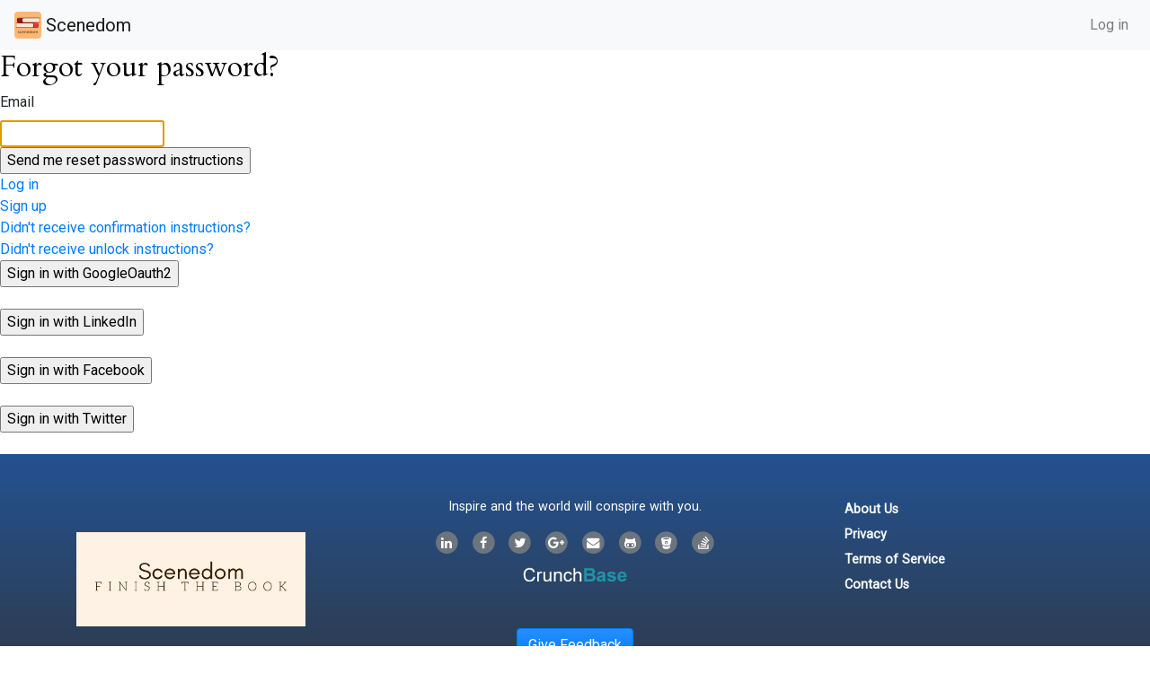

--- FILE ---
content_type: text/html; charset=utf-8
request_url: https://www.scenedom.com/forgot
body_size: 9772
content:
<!DOCTYPE html>
<html xmlns:fb="http://ogp.me/ns/fb#">
  <head>
    <meta http-equiv="X-UA-Compatible" content="chrome=1">
<meta name="author" content="Amin Ariana">
<meta name="agent" content="Mozilla/5.0 (Macintosh; Intel Mac OS X 10_15_7) AppleWebKit/537.36 (KHTML, like Gecko) Chrome/131.0.0.0 Safari/537.36; ClaudeBot/1.0; +claudebot@anthropic.com)">
<meta name="copyright" content="Scenedom, Inc. 2026">
<meta property="og:site_name" content="Scenedom">
<meta name="google-site-verification" content="0omYPa3APMjj0vbJxd_HY_9tRqDyoBhsHqDgG4tqYyg" />
<meta name="google-site-verification" content="73wFkq2OSpsPJ0qhY9Z34_L7qcWxQWutzJsnjE-WKuI" />
<meta property="fb:app_id" content="1446128962274994">
<meta name="viewport" content="width=device-width, initial-scale=1.0">
<link rel="shortcut icon" href="/favicon.ico" type="image/x-icon">
<link rel="icon" href="/favicon.ico" type="image/x-icon">
<!-- End Site Meta -->

    <!--[if lt IE 9]>
      <script src="http://html5shiv.googlecode.com/svn/trunk/html5.js"></script>
    <![endif]-->
    <!-- Fonts -->
    <link href="//fonts.googleapis.com/css?family=Cardo:400" rel="stylesheet" type="text/css">
    <link href="//fonts.googleapis.com/css?family=Roboto:400" rel="stylesheet" type="text/css">
    <link rel="stylesheet" media="all" href="/assets/application-21463a372afdda7fab893da5c37bbaafb0be7caa18bf807b55a431be2ee6b03d.css" />
    <script src="/assets/application-781c31e15fef4d54ff865441ddf544864786f46056cb292273b233fe9e56eff5.js"></script>
    <meta name="csrf-param" content="authenticity_token" />
<meta name="csrf-token" content="zycQBdyI6GQ2MxDTyvTfGu4Kvoz9zv/GlzNKC1MZX4PWtGO3DTX8MMQjP7gyQEwaNnaYPmk6TkusjUfxY5LlDg==" />
  </head>
  <body data-controller="passwords" data-action="new">
    <div id="fb-root"></div>
<script>
  window.fbAsyncInit = function() {
    FB.init({
      appId      : '1446128962274994',
      status     : true, // check login status
      cookie     : true, // enable cookies to allow the server to access the session
      xfbml      : true  // parse XFBML
    });
  };

  // Load the SDK asynchronously
  (function(d){
   var js, id = 'facebook-jssdk', ref = d.getElementsByTagName('script')[0];
   if (d.getElementById(id)) {return;}
   js = d.createElement('script'); js.id = id; js.async = true;
   js.src = "//connect.facebook.net/en_US/all.js";
   ref.parentNode.insertBefore(js, ref);
  }(document));
</script>

    <nav class="navbar navbar-expand-lg navbar-light bg-light navbar-hidden-print" role="navigation">
  <a class="navbar-brand" href="/">
    <img width="30" height="30" class="d-inline-block align-top rounded" alt="" src="/assets/scenedom/logo-60-eb01b09b31a78a46a0ee043ba2ceb487773e1aae14d95cb428c2a57aae14cdb4.png" />
    Scenedom
</a>  <button
      class="navbar-toggler"
      type="button"
      data-toggle="collapse"
      data-target="#navbarCollapsible"
      aria-controls="navbarCollapsible"
      aria-expanded="false"
      aria-label="Toggle navigation">
    <span class="navbar-toggler-icon"></span>
  </button>

  <!-- Collect the nav links, forms, and other content for toggling -->
  <div class="collapse navbar-collapse" id="navbarCollapsible">
    <ul class="navbar-nav mr-auto">
    </ul>
    <ul class="navbar-nav ml-auto">
        <li class="nav-item"><a class="nav-link" href="/login">Log in</a></li>
    </ul>
  </div>
</nav>

    <main name="content">
      
      <h2>Forgot your password?</h2>

<form class="new_user" id="new_user" action="/users/password" accept-charset="UTF-8" method="post"><input name="utf8" type="hidden" value="&#x2713;" /><input type="hidden" name="authenticity_token" value="fnfwv7kndoPIqmA9BohMJh38D5Q2nebTtrgjbL74mLwxySe69kj7XFB5bbEnWpL3ElR3HZweyzlAiDBqc5XAnA==" />
  

  <div><label for="user_email">Email</label><br />
  <input autofocus="autofocus" type="email" value="" name="user[email]" id="user_email" /></div>

  <div><input type="submit" name="commit" value="Send me reset password instructions" data-disable-with="Send me reset password instructions" /></div>
</form>
  <a href="/login">Log in</a><br />

  <a href="/users/sign_up">Sign up</a><br />


  <a href="/users/confirmation/new">Didn&#39;t receive confirmation instructions?</a><br />

  <a href="/users/unlock/new">Didn&#39;t receive unlock instructions?</a><br />

    <form class="button_to" method="post" action="/users/auth/google_oauth2"><input data-turbo="false" type="submit" value="Sign in with GoogleOauth2" /><input type="hidden" name="authenticity_token" value="bRQadLB1BcL2iOWZSm/AUlZBll4kdVJmDK8W46SX66BoHYjwy3umuvbotQcMta1vQzPMyDJfEAYrCruPDDLSRA==" /></form><br />
    <form class="button_to" method="post" action="/users/auth/linkedin"><input data-turbo="false" type="submit" value="Sign in with LinkedIn" /><input type="hidden" name="authenticity_token" value="1JrBzykE1xPF/8yQZQ0DVsjWLwFB8OI0yapNjs1JvUfxXDFo/0If4Sp7bD+3na+49yDskC6o9U7pJ1vTQ7RNuw==" /></form><br />
    <form class="button_to" method="post" action="/users/auth/facebook"><input data-turbo="false" type="submit" value="Sign in with Facebook" /><input type="hidden" name="authenticity_token" value="Iwn5DcYPNfHiSDbtu5I+KY2Dlli2Rlh4w+2+JAq2cUM6gnoU0gyxNUEmmGfmUkApVRXGvEEwT1hUr23GbAJG4A==" /></form><br />
    <form class="button_to" method="post" action="/users/auth/twitter"><input data-turbo="false" type="submit" value="Sign in with Twitter" /><input type="hidden" name="authenticity_token" value="A6U2a4SMcpirHR+SCZiUCxOUqeW/GpHAT6Kjn/QRxIFATW8HsqoqrC12Yi//5vaE2WPYpC6ycj5ldfimuJtmdA==" /></form><br />


    </main>
    <footer class="scenedom-bg-publishing text-white">
  <div class="container py-4">
    <div class="row">
      <div name="logo" class="col-sm-3 my-4 d-flex justify-content-center align-items-center">
        <a href="/">
          <img class="w-100" src="/assets/scenedom/cover-7811aac71f6641b747ee9c1d79e1b2cec992327e624f09092e2d717cfa9ee6d8.png" />
</a>      </div>
      <div name="social-media" class="col-sm-6 my-4 text-center">
        <p>Inspire and the world will conspire with you.</p>
        <ul class="list-inline my-0">
          <li class="list-inline-item">
            <a target="_blank" href="http://linkedin.com/in/aminariana">
              
    <span class='fa-stack text-secondary'>
      <i class='fa fa-circle fa-stack-2x'></i>
      <i class='fa fa-fw fa-linkedin fa-stack-1x fa-inverse'></i>
    </span>
    
</a>          </li>
          <li class="list-inline-item">
            <a target="_blank" href="https://www.facebook.com/darxide">
              
    <span class='fa-stack text-secondary'>
      <i class='fa fa-circle fa-stack-2x'></i>
      <i class='fa fa-fw fa-facebook fa-stack-1x fa-inverse'></i>
    </span>
    
</a>          </li>
          <li class="list-inline-item">
            <a target="_blank" href="https://twitter.com/aminariana">
              
    <span class='fa-stack text-secondary'>
      <i class='fa fa-circle fa-stack-2x'></i>
      <i class='fa fa-fw fa-twitter fa-stack-1x fa-inverse'></i>
    </span>
    
</a>          </li>
          <li class="list-inline-item">
            <a target="_blank" href="https://plus.google.com/+AminAriana">
              
    <span class='fa-stack text-secondary'>
      <i class='fa fa-circle fa-stack-2x'></i>
      <i class='fa fa-fw fa-google-plus fa-stack-1x fa-inverse'></i>
    </span>
    
</a>          </li>
          <li class="list-inline-item">
            <a target="_blank" href="mailto: amin@aminariana.com">
              
    <span class='fa-stack text-secondary'>
      <i class='fa fa-circle fa-stack-2x'></i>
      <i class='fa fa-fw fa-envelope fa-stack-1x fa-inverse'></i>
    </span>
    
</a>          </li>
          <li class="list-inline-item">
            <a target="_blank" href="https://github.com/aminariana">
              
    <span class='fa-stack text-secondary'>
      <i class='fa fa-circle fa-stack-2x'></i>
      <i class='fa fa-fw fa-github-alt fa-stack-1x fa-inverse'></i>
    </span>
    
</a>          </li>
          <li class="list-inline-item">
            <a target="_blank" href="https://bitbucket.org/aminariana">
              
    <span class='fa-stack text-secondary'>
      <i class='fa fa-circle fa-stack-2x'></i>
      <i class='fa fa-fw fa-bitbucket fa-stack-1x fa-inverse'></i>
    </span>
    
</a>          </li>
          <li class="list-inline-item">
            <a target="_blank" href="http://stackoverflow.com/users/279707/amin-ariana">
              
    <span class='fa-stack text-secondary'>
      <i class='fa fa-circle fa-stack-2x'></i>
      <i class='fa fa-fw fa-stack-overflow fa-stack-1x fa-inverse'></i>
    </span>
    
</a>          </li>
        </ul>
        <a target="_blank" class="btn btn-link" href="http://www.crunchbase.com/person/amin-ariana">
          <img alt="Crunchbase Profile" style="max-height: 1em;" src="/assets/crunchbase-2317ab5aa561ffbf4099ce693ae62ad2fc4c714af1bba267dda99a09db558927.png" />
</a>        <br/>
        <br/>
        <br/>
        <a class="btn btn-primary" href="/contact">Give Feedback</a>
      </div>
      <div name="links" class="col-sm-3 my-4">
        <ul class="list-unstyled">
          <li><a class="text-light" href="/about">About Us</a></li>
          <li><a class="text-light" href="/privacy">Privacy</a></li>
          <li><a class="text-light" href="/tos">Terms of Service</a></li>
          <li><a class="text-light" href="/contact">Contact Us</a></li>
        </ul>
      </div>
    </div>
  </div>
  <p class="text-center small bg-dark text-light py-3 my-0">
    Copyright © 2026 Scenedom, Inc. All Rights Reserved.
  </p>
</footer>

    <script type="text/javascript">

  var _gaq = _gaq || [];
  _gaq.push(['_setAccount', 'UA-2885574-1']);
  _gaq.push(['_setDomainName', 'aminariana.com']);
  _gaq.push(['_trackPageview']);

  (function() {
    var ga = document.createElement('script'); ga.type = 'text/javascript'; ga.async = true;
    ga.src = ('https:' == document.location.protocol ? 'https://' : 'http://') + 'stats.g.doubleclick.net/dc.js';
    var s = document.getElementsByTagName('script')[0]; s.parentNode.insertBefore(ga, s);
  })();

</script>
  </body>
</html>


--- FILE ---
content_type: application/javascript
request_url: https://www.scenedom.com/assets/application-781c31e15fef4d54ff865441ddf544864786f46056cb292273b233fe9e56eff5.js
body_size: 128095
content:
/*!
 * Vue.js v2.5.13
 * (c) 2014-2017 Evan You
 * Released under the MIT License.
 */
!function(e,t){"object"==typeof exports&&"undefined"!=typeof module?module.exports=t():"function"==typeof define&&define.amd?define(t):e.Vue=t()}(this,function(){"use strict";function e(e){return null==e}function t(e){return null!=e}function n(e){return!0===e}function r(e){return"string"==typeof e||"number"==typeof e||"symbol"==typeof e||"boolean"==typeof e}function i(e){return null!==e&&"object"==typeof e}function a(e){return"[object Object]"===Nn.call(e)}function o(e){var t=parseFloat(String(e));return t>=0&&Math.floor(t)===t&&isFinite(e)}function s(e){return null==e?"":"object"==typeof e?JSON.stringify(e,null,2):String(e)}function u(e){var t=parseFloat(e);return isNaN(t)?e:t}function l(e,t){for(var n=Object.create(null),r=e.split(","),i=0;i<r.length;i++)n[r[i]]=!0;return t?function(e){return n[e.toLowerCase()]}:function(e){return n[e]}}function c(e,t){if(e.length){var n=e.indexOf(t);if(n>-1)return e.splice(n,1)}}function f(e,t){return Pn.call(e,t)}function d(e){var t=Object.create(null);return function(n){return t[n]||(t[n]=e(n))}}function h(e,t){function n(n){var r=arguments.length;return r?r>1?e.apply(t,arguments):e.call(t,n):e.call(t)}return n._length=e.length,n}function p(e,t){t=t||0;for(var n=e.length-t,r=new Array(n);n--;)r[n]=e[n+t];return r}function m(e,t){for(var n in t)e[n]=t[n];return e}function g(e){for(var t={},n=0;n<e.length;n++)e[n]&&m(t,e[n]);return t}function v(){}function y(e,t){if(e===t)return!0;var n=i(e),r=i(t);if(!n||!r)return!n&&!r&&String(e)===String(t);try{var a=Array.isArray(e),o=Array.isArray(t);if(a&&o)return e.length===t.length&&e.every(function(e,n){return y(e,t[n])});if(a||o)return!1;var s=Object.keys(e),u=Object.keys(t);return s.length===u.length&&s.every(function(n){return y(e[n],t[n])})}catch(e){return!1}}function _(e,t){for(var n=0;n<e.length;n++)if(y(e[n],t))return n;return-1}function b(e){var t=!1;return function(){t||(t=!0,e.apply(this,arguments))}}function w(e){var t=(e+"").charCodeAt(0);return 36===t||95===t}function k(e,t,n,r){Object.defineProperty(e,t,{value:n,enumerable:!!r,writable:!0,configurable:!0})}function x(e){return"function"==typeof e&&/native code/.test(e.toString())}function C(e){return new gr(void 0,void 0,void 0,String(e))}function T(e,t){var n=e.componentOptions,r=new gr(e.tag,e.data,e.children,e.text,e.elm,e.context,n,e.asyncFactory);return r.ns=e.ns,r.isStatic=e.isStatic,r.key=e.key,r.isComment=e.isComment,r.fnContext=e.fnContext,r.fnOptions=e.fnOptions,r.fnScopeId=e.fnScopeId,r.isCloned=!0,t&&(e.children&&(r.children=D(e.children,!0)),n&&n.children&&(n.children=D(n.children,!0))),r}function D(e,t){for(var n=e.length,r=new Array(n),i=0;i<n;i++)r[i]=T(e[i],t);return r}function S(e,t){e.__proto__=t}function E(e,t,n){for(var r=0,i=n.length;r<i;r++){var a=n[r];k(e,a,t[a])}}function O(e,t){var n;if(i(e)&&!(e instanceof gr))return f(e,"__ob__")&&e.__ob__ instanceof xr?n=e.__ob__:kr.shouldConvert&&!lr()&&(Array.isArray(e)||a(e))&&Object.isExtensible(e)&&!e._isVue&&(n=new xr(e)),t&&n&&n.vmCount++,n}function M(e,t,n,r,i){var a=new pr,o=Object.getOwnPropertyDescriptor(e,t);if(!o||!1!==o.configurable){var s=o&&o.get,u=o&&o.set,l=!i&&O(n);Object.defineProperty(e,t,{enumerable:!0,configurable:!0,get:function(){var t=s?s.call(e):n;return pr.target&&(a.depend(),l&&(l.dep.depend(),Array.isArray(t)&&A(t))),t},set:function(t){var r=s?s.call(e):n;t===r||t!=t&&r!=r||(u?u.call(e,t):n=t,l=!i&&O(t),a.notify())}})}}function j(e,t,n){if(Array.isArray(e)&&o(t))return e.length=Math.max(e.length,t),e.splice(t,1,n),n;if(t in e&&!(t in Object.prototype))return e[t]=n,n;var r=e.__ob__;return e._isVue||r&&r.vmCount?n:r?(M(r.value,t,n),r.dep.notify(),n):(e[t]=n,n)}function N(e,t){if(Array.isArray(e)&&o(t))e.splice(t,1);else{var n=e.__ob__;e._isVue||n&&n.vmCount||f(e,t)&&(delete e[t],n&&n.dep.notify())}}function A(e){for(var t=void 0,n=0,r=e.length;n<r;n++)(t=e[n])&&t.__ob__&&t.__ob__.dep.depend(),Array.isArray(t)&&A(t)}function I(e,t){if(!t)return e;for(var n,r,i,o=Object.keys(t),s=0;s<o.length;s++)r=e[n=o[s]],i=t[n],f(e,n)?a(r)&&a(i)&&I(r,i):j(e,n,i);return e}function P(e,t,n){return n?function(){var r="function"==typeof t?t.call(n,n):t,i="function"==typeof e?e.call(n,n):e;return r?I(r,i):i}:t?e?function(){return I("function"==typeof t?t.call(this,this):t,"function"==typeof e?e.call(this,this):e)}:t:e}function $(e,t){return t?e?e.concat(t):Array.isArray(t)?t:[t]:e}function L(e,t){var n=Object.create(e||null);return t?m(n,t):n}function R(e,t,n){function r(r){var i=Cr[r]||Sr;l[r]=i(e[r],t[r],n,r)}"function"==typeof t&&(t=t.options),function(e){var t=e.props;if(t){var n,r,i={};if(Array.isArray(t))for(n=t.length;n--;)"string"==typeof(r=t[n])&&(i[Ln(r)]={type:null});else if(a(t))for(var o in t)r=t[o],i[Ln(o)]=a(r)?r:{type:r};e.props=i}}(t),function(e){var t=e.inject;if(t){var n=e.inject={};if(Array.isArray(t))for(var r=0;r<t.length;r++)n[t[r]]={from:t[r]};else if(a(t))for(var i in t){var o=t[i];n[i]=a(o)?m({from:i},o):{from:o}}}}(t),function(e){var t=e.directives;if(t)for(var n in t){var r=t[n];"function"==typeof r&&(t[n]={bind:r,update:r})}}(t);var i=t["extends"];if(i&&(e=R(e,i,n)),t.mixins)for(var o=0,s=t.mixins.length;o<s;o++)e=R(e,t.mixins[o],n);var u,l={};for(u in e)r(u);for(u in t)f(e,u)||r(u);return l}function F(e,t,n){if("string"==typeof n){var r=e[t];if(f(r,n))return r[n];var i=Ln(n);if(f(r,i))return r[i];var a=Rn(i);return f(r,a)?r[a]:r[n]||r[i]||r[a]}}function Y(e,t,n,r){var i=t[e],a=!f(n,e),o=n[e];if(q(Boolean,i.type)&&(a&&!f(i,"default")?o=!1:q(String,i.type)||""!==o&&o!==Yn(e)||(o=!0)),void 0===o){o=function(e,t,n){if(f(t,"default")){var r=t["default"];return e&&e.$options.propsData&&void 0===e.$options.propsData[n]&&void 0!==e._props[n]?e._props[n]:"function"==typeof r&&"Function"!==H(t.type)?r.call(e):r}}(r,i,e);var s=kr.shouldConvert;kr.shouldConvert=!0,O(o),kr.shouldConvert=s}return o}function H(e){var t=e&&e.toString().match(/^\s*function (\w+)/);return t?t[1]:""}function q(e,t){if(!Array.isArray(t))return H(t)===H(e);for(var n=0,r=t.length;n<r;n++)if(H(t[n])===H(e))return!0;return!1}function W(e,t,n){if(t)for(var r=t;r=r.$parent;){var i=r.$options.errorCaptured;if(i)for(var a=0;a<i.length;a++)try{if(!1===i[a].call(r,e,t,n))return}catch(e){U(e,r,"errorCaptured hook")}}U(e,t,n)}function U(e,t,n){if(Vn.errorHandler)try{return Vn.errorHandler.call(null,e,t,n)}catch(e){B(e,null,"config.errorHandler")}B(e,t,n)}function B(e){if(!Kn&&!Qn||"undefined"==typeof console)throw e;console.error(e)}function V(){Or=!1;var e=Er.slice(0);Er.length=0;for(var t=0;t<e.length;t++)e[t]()}function z(e,t){var n;if(Er.push(function(){if(e)try{e.call(t)}catch(e){W(e,t,"nextTick")}else n&&n(t)}),Or||(Or=!0,Mr?Dr():Tr()),!e&&"undefined"!=typeof Promise)return new Promise(function(e){n=e})}function G(e){K(e,Pr),Pr.clear()}function K(e,t){var n,r,a=Array.isArray(e);if((a||i(e))&&!Object.isFrozen(e)){if(e.__ob__){var o=e.__ob__.dep.id;if(t.has(o))return;t.add(o)}if(a)for(n=e.length;n--;)K(e[n],t);else for(n=(r=Object.keys(e)).length;n--;)K(e[r[n]],t)}}function Q(e){function t(){var e=arguments,n=t.fns;if(!Array.isArray(n))return n.apply(null,arguments);for(var r=n.slice(),i=0;i<r.length;i++)r[i].apply(null,e)}return t.fns=e,t}function X(t,n,r,i){var a,o,s,u;for(a in t)o=t[a],s=n[a],u=$r(a),e(o)||(e(s)?(e(o.fns)&&(o=t[a]=Q(o)),r(u.name,o,u.once,u.capture,u.passive,u.params)):o!==s&&(s.fns=o,t[a]=s));for(a in n)e(t[a])&&i((u=$r(a)).name,n[a],u.capture)}function J(r,i,a){function o(){a.apply(this,arguments),c(s.fns,o)}r instanceof gr&&(r=r.data.hook||(r.data.hook={}));var s,u=r[i];e(u)?s=Q([o]):t(u.fns)&&n(u.merged)?(s=u).fns.push(o):s=Q([u,o]),s.merged=!0,r[i]=s}function Z(e,n,r,i,a){if(t(n)){if(f(n,r))return e[r]=n[r],a||delete n[r],!0;if(f(n,i))return e[r]=n[i],a||delete n[i],!0}return!1}function ee(e){return t(e)&&t(e.text)&&function(e){return!1===e}(e.isComment)}function te(i,a){var o,s,u,l,c=[];for(o=0;o<i.length;o++)e(s=i[o])||"boolean"==typeof s||(l=c[u=c.length-1],Array.isArray(s)?s.length>0&&(ee((s=te(s,(a||"")+"_"+o))[0])&&ee(l)&&(c[u]=C(l.text+s[0].text),s.shift()),c.push.apply(c,s)):r(s)?ee(l)?c[u]=C(l.text+s):""!==s&&c.push(C(s)):ee(s)&&ee(l)?c[u]=C(l.text+s.text):(n(i._isVList)&&t(s.tag)&&e(s.key)&&t(a)&&(s.key="__vlist"+a+"_"+o+"__"),c.push(s)));return c}function ne(e,t){return(e.__esModule||fr&&"Module"===e[Symbol.toStringTag])&&(e=e["default"]),i(e)?t.extend(e):e}function re(e){return e.isComment&&e.asyncFactory}function ie(e){if(Array.isArray(e))for(var n=0;n<e.length;n++){var r=e[n];if(t(r)&&(t(r.componentOptions)||re(r)))return r}}function ae(e,t,n){n?Ir.$once(e,t):Ir.$on(e,t)}function oe(e,t){Ir.$off(e,t)}function se(e,t,n){Ir=e,X(t,n||{},ae,oe),Ir=void 0}function ue(e,t){var n={};if(!e)return n;for(var r=0,i=e.length;r<i;r++){var a=e[r],o=a.data;if(o&&o.attrs&&o.attrs.slot&&delete o.attrs.slot,a.context!==t&&a.fnContext!==t||!o||null==o.slot)(n["default"]||(n["default"]=[])).push(a);else{var s=o.slot,u=n[s]||(n[s]=[]);"template"===a.tag?u.push.apply(u,a.children||[]):u.push(a)}}for(var l in n)n[l].every(le)&&delete n[l];return n}function le(e){return e.isComment&&!e.asyncFactory||" "===e.text}function ce(e,t){t=t||{};for(var n=0;n<e.length;n++)Array.isArray(e[n])?ce(e[n],t):t[e[n].key]=e[n].fn;return t}function fe(e){for(;e&&(e=e.$parent);)if(e._inactive)return!0;return!1}function de(e,t){if(t){if(e._directInactive=!1,fe(e))return}else if(e._directInactive)return;if(e._inactive||null===e._inactive){e._inactive=!1;for(var n=0;n<e.$children.length;n++)de(e.$children[n]);pe(e,"activated")}}function he(e,t){if(!(t&&(e._directInactive=!0,fe(e))||e._inactive)){e._inactive=!0;for(var n=0;n<e.$children.length;n++)he(e.$children[n]);pe(e,"deactivated")}}function pe(e,t){var n=e.$options[t];if(n)for(var r=0,i=n.length;r<i;r++)try{n[r].call(e)}catch(n){W(n,e,t+" hook")}e._hasHookEvent&&e.$emit("hook:"+t)}function me(){var e,t;for(qr=!0,Rr.sort(function(e,t){return e.id-t.id}),Wr=0;Wr<Rr.length;Wr++)t=(e=Rr[Wr]).id,Yr[t]=null,e.run();var n=Fr.slice(),r=Rr.slice();Wr=Rr.length=Fr.length=0,Yr={},Hr=qr=!1,function(e){for(var t=0;t<e.length;t++)e[t]._inactive=!0,de(e[t],!0)}(n),function(e){for(var t=e.length;t--;){var n=e[t],r=n.vm;r._watcher===n&&r._isMounted&&pe(r,"updated")}}(r),cr&&Vn.devtools&&cr.emit("flush")}function ge(e,t,n){Vr.get=function(){return this[t][n]},Vr.set=function(e){this[t][n]=e},Object.defineProperty(e,n,Vr)}function ve(e){e._watchers=[];var t=e.$options;t.props&&function(e,t){var n=e.$options.propsData||{},r=e._props={},i=e.$options._propKeys=[],a=!e.$parent;kr.shouldConvert=a;var o=function(a){i.push(a);var o=Y(a,t,n,e);M(r,a,o),a in e||ge(e,"_props",a)};for(var s in t)o(s);kr.shouldConvert=!0}(e,t.props),t.methods&&function(e,t){for(var n in e.$options.props,t)e[n]=null==t[n]?v:h(t[n],e)}(e,t.methods),t.data?function(e){var t=e.$options.data;a(t=e._data="function"==typeof t?function(e,t){try{return e.call(t,t)}catch(e){return W(e,t,"data()"),{}}}(t,e):t||{})||(t={});for(var n=Object.keys(t),r=e.$options.props,i=(e.$options.methods,n.length);i--;){var o=n[i];r&&f(r,o)||w(o)||ge(e,"_data",o)}O(t,!0)}(e):O(e._data={},!0),t.computed&&function(e,t){var n=e._computedWatchers=Object.create(null),r=lr();for(var i in t){var a=t[i],o="function"==typeof a?a:a.get;r||(n[i]=new Br(e,o||v,v,zr)),i in e||ye(e,i,a)}}(e,t.computed),t.watch&&t.watch!==ir&&function(e,t){for(var n in t){var r=t[n];if(Array.isArray(r))for(var i=0;i<r.length;i++)be(e,n,r[i]);else be(e,n,r)}}(e,t.watch)}function ye(e,t,n){var r=!lr();"function"==typeof n?(Vr.get=r?_e(t):n,Vr.set=v):(Vr.get=n.get?r&&!1!==n.cache?_e(t):n.get:v,Vr.set=n.set?n.set:v),Object.defineProperty(e,t,Vr)}function _e(e){return function(){var t=this._computedWatchers&&this._computedWatchers[e];if(t)return t.dirty&&t.evaluate(),pr.target&&t.depend(),t.value}}function be(e,t,n,r){return a(n)&&(r=n,n=n.handler),"string"==typeof n&&(n=e[n]),e.$watch(t,n,r)}function we(e,t){if(e){for(var n=Object.create(null),r=fr?Reflect.ownKeys(e).filter(function(t){return Object.getOwnPropertyDescriptor(e,t).enumerable}):Object.keys(e),i=0;i<r.length;i++){for(var a=r[i],o=e[a].from,s=t;s;){if(s._provided&&o in s._provided){n[a]=s._provided[o];break}s=s.$parent}if(!s&&"default"in e[a]){var u=e[a]["default"];n[a]="function"==typeof u?u.call(t):u}}return n}}function ke(e,n){var r,a,o,s,u;if(Array.isArray(e)||"string"==typeof e)for(r=new Array(e.length),a=0,o=e.length;a<o;a++)r[a]=n(e[a],a);else if("number"==typeof e)for(r=new Array(e),a=0;a<e;a++)r[a]=n(a+1,a);else if(i(e))for(s=Object.keys(e),r=new Array(s.length),a=0,o=s.length;a<o;a++)u=s[a],r[a]=n(e[u],u,a);return t(r)&&(r._isVList=!0),r}function xe(e,t,n,r){var i,a=this.$scopedSlots[e];if(a)n=n||{},r&&(n=m(m({},r),n)),i=a(n)||t;else{var o=this.$slots[e];o&&(o._rendered=!0),i=o||t}var s=n&&n.slot;return s?this.$createElement("template",{slot:s},i):i}function Ce(e){return F(this.$options,"filters",e)||qn}function Te(e,t,n,r){var i=Vn.keyCodes[t]||n;return i?Array.isArray(i)?-1===i.indexOf(e):i!==e:r?Yn(r)!==t:void 0}function De(e,t,n,r,a){if(n&&i(n)){Array.isArray(n)&&(n=g(n));var o,s=function(i){if("class"===i||"style"===i||In(i))o=e;else{var s=e.attrs&&e.attrs.type;o=r||Vn.mustUseProp(t,s,i)?e.domProps||(e.domProps={}):e.attrs||(e.attrs={})}i in o||(o[i]=n[i],!a)||((e.on||(e.on={}))["update:"+i]=function(e){n[i]=e})};for(var u in n)s(u)}return e}function Se(e,t){var n=this._staticTrees||(this._staticTrees=[]),r=n[e];return r&&!t?Array.isArray(r)?D(r):T(r):(Oe(r=n[e]=this.$options.staticRenderFns[e].call(this._renderProxy,null,this),"__static__"+e,!1),r)}function Ee(e,t,n){return Oe(e,"__once__"+t+(n?"_"+n:""),!0),e}function Oe(e,t,n){if(Array.isArray(e))for(var r=0;r<e.length;r++)e[r]&&"string"!=typeof e[r]&&Me(e[r],t+"_"+r,n);else Me(e,t,n)}function Me(e,t,n){e.isStatic=!0,e.key=t,e.isOnce=n}function je(e,t){if(t&&a(t)){var n=e.on=e.on?m({},e.on):{};for(var r in t){var i=n[r],o=t[r];n[r]=i?[].concat(i,o):o}}return e}function Ne(e){e._o=Ee,e._n=u,e._s=s,e._l=ke,e._t=xe,e._q=y,e._i=_,e._m=Se,e._f=Ce,e._k=Te,e._b=De,e._v=C,e._e=yr,e._u=ce,e._g=je}function Ae(e,t,r,i,a){var o=a.options;this.data=e,this.props=t,this.children=r,this.parent=i,this.listeners=e.on||jn,this.injections=we(o.inject,i),this.slots=function(){return ue(r,i)};var s=Object.create(i),u=n(o._compiled),l=!u;u&&(this.$options=o,this.$slots=this.slots(),this.$scopedSlots=e.scopedSlots||jn),o._scopeId?this._c=function(e,t,n,r){var a=$e(s,e,t,n,r,l);return a&&(a.fnScopeId=o._scopeId,a.fnContext=i),a}:this._c=function(e,t,n,r){return $e(s,e,t,n,r,l)}}function Ie(e,t){for(var n in t)e[Ln(n)]=t[n]}function Pe(r,a,o,s,u){if(!e(r)){var l=o.$options._base;if(i(r)&&(r=l.extend(r)),"function"==typeof r){var c;if(e(r.cid)&&void 0===(r=function(r,a,o){if(n(r.error)&&t(r.errorComp))return r.errorComp;if(t(r.resolved))return r.resolved;if(n(r.loading)&&t(r.loadingComp))return r.loadingComp;if(!t(r.contexts)){var s=r.contexts=[o],u=!0,l=function(){for(var e=0,t=s.length;e<t;e++)s[e].$forceUpdate()},c=b(function(e){r.resolved=ne(e,a),u||l()}),f=b(function(){t(r.errorComp)&&(r.error=!0,l())}),d=r(c,f);return i(d)&&("function"==typeof d.then?e(r.resolved)&&d.then(c,f):t(d.component)&&"function"==typeof d.component.then&&(d.component.then(c,f),t(d.error)&&(r.errorComp=ne(d.error,a)),t(d.loading)&&(r.loadingComp=ne(d.loading,a),0===d.delay?r.loading=!0:setTimeout(function(){e(r.resolved)&&e(r.error)&&(r.loading=!0,l())},d.delay||200)),t(d.timeout)&&setTimeout(function(){e(r.resolved)&&f(null)},d.timeout))),u=!1,r.loading?r.loadingComp:r.resolved}r.contexts.push(o)}(c=r,l,o)))return function(e,t,n,r,i){var a=yr();return a.asyncFactory=e,a.asyncMeta={data:t,context:n,children:r,tag:i},a}(c,a,o,s,u);a=a||{},Re(r),t(a.model)&&function(e,n){var r=e.model&&e.model.prop||"value",i=e.model&&e.model.event||"input";(n.props||(n.props={}))[r]=n.model.value;var a=n.on||(n.on={});t(a[i])?a[i]=[n.model.callback].concat(a[i]):a[i]=n.model.callback}(r.options,a);var f=function(n,r){var i=r.options.props;if(!e(i)){var a={},o=n.attrs,s=n.props;if(t(o)||t(s))for(var u in i){var l=Yn(u);Z(a,s,u,l,!0)||Z(a,o,u,l,!1)}return a}}(a,r);if(n(r.options.functional))return function(e,n,r,i,a){var o=e.options,s={},u=o.props;if(t(u))for(var l in u)s[l]=Y(l,u,n||jn);else t(r.attrs)&&Ie(s,r.attrs),t(r.props)&&Ie(s,r.props);var c=new Ae(r,s,a,i,e),f=o.render.call(null,c._c,c);return f instanceof gr&&(f.fnContext=i,f.fnOptions=o,r.slot&&((f.data||(f.data={})).slot=r.slot)),f}(r,f,a,o,s);var d=a.on;if(a.on=a.nativeOn,n(r.options.abstract)){var h=a.slot;a={},h&&(a.slot=h)}!function(e){e.hook||(e.hook={});for(var t=0;t<Kr.length;t++){var n=Kr[t],r=e.hook[n],i=Gr[n];e.hook[n]=r?function(e,t){return function(n,r,i,a){e(n,r,i,a),t(n,r,i,a)}}(i,r):i}}(a);var p=r.options.name||u;return new gr("vue-component-"+r.cid+(p?"-"+p:""),a,void 0,void 0,void 0,o,{Ctor:r,propsData:f,listeners:d,tag:u,children:s},c)}}}function $e(e,i,a,o,s,u){return(Array.isArray(a)||r(a))&&(s=o,o=a,a=void 0),n(u)&&(s=Xr),function(e,n,i,a,o){if(t(i)&&t(i.__ob__))return yr();if(t(i)&&t(i.is)&&(n=i.is),!n)return yr();var s,u,l;(Array.isArray(a)&&"function"==typeof a[0]&&((i=i||{}).scopedSlots={"default":a[0]},a.length=0),o===Xr?a=function(e){return r(e)?[C(e)]:Array.isArray(e)?te(e):void 0}(a):o===Qr&&(a=function(e){for(var t=0;t<e.length;t++)if(Array.isArray(e[t]))return Array.prototype.concat.apply([],e);return e}(a)),"string"==typeof n)?(u=e.$vnode&&e.$vnode.ns||Vn.getTagNamespace(n),s=Vn.isReservedTag(n)?new gr(Vn.parsePlatformTagName(n),i,a,void 0,void 0,e):t(l=F(e.$options,"components",n))?Pe(l,i,e,a,n):new gr(n,i,a,void 0,void 0,e)):s=Pe(n,i,e,a);return t(s)?(u&&Le(s,u),s):yr()}(e,i,a,o,s)}function Le(r,i,a){if(r.ns=i,"foreignObject"===r.tag&&(i=void 0,a=!0),t(r.children))for(var o=0,s=r.children.length;o<s;o++){var u=r.children[o];t(u.tag)&&(e(u.ns)||n(a))&&Le(u,i,a)}}function Re(e){var t=e.options;if(e["super"]){var n=Re(e["super"]);if(n!==e.superOptions){e.superOptions=n;var r=function(e){var t,n=e.options,r=e.extendOptions,i=e.sealedOptions;for(var a in n)n[a]!==i[a]&&(t||(t={}),t[a]=function(e,t,n){if(Array.isArray(e)){var r=[];n=Array.isArray(n)?n:[n],t=Array.isArray(t)?t:[t];for(var i=0;i<e.length;i++)(t.indexOf(e[i])>=0||n.indexOf(e[i])<0)&&r.push(e[i]);return r}return e}(n[a],r[a],i[a]));return t}(e);r&&m(e.extendOptions,r),(t=e.options=R(n,e.extendOptions)).name&&(t.components[t.name]=e)}}return t}function Fe(e){this._init(e)}function Ye(e){e.cid=0;var t=1;e.extend=function(e){e=e||{};var n=this,r=n.cid,i=e._Ctor||(e._Ctor={});if(i[r])return i[r];var a=e.name||n.options.name,o=function(e){this._init(e)};return o.prototype=Object.create(n.prototype),o.prototype.constructor=o,o.cid=t++,o.options=R(n.options,e),o["super"]=n,o.options.props&&function(e){var t=e.options.props;for(var n in t)ge(e.prototype,"_props",n)}(o),o.options.computed&&function(e){var t=e.options.computed;for(var n in t)ye(e.prototype,n,t[n])}(o),o.extend=n.extend,o.mixin=n.mixin,o.use=n.use,Un.forEach(function(e){o[e]=n[e]}),a&&(o.options.components[a]=o),o.superOptions=n.options,o.extendOptions=e,o.sealedOptions=m({},o.options),i[r]=o,o}}function He(e){return e&&(e.Ctor.options.name||e.tag)}function qe(e,t){return Array.isArray(e)?e.indexOf(t)>-1:"string"==typeof e?e.split(",").indexOf(t)>-1:!!function(e){return"[object RegExp]"===Nn.call(e)}(e)&&e.test(t)}function We(e,t){var n=e.cache,r=e.keys,i=e._vnode;for(var a in n){var o=n[a];if(o){var s=He(o.componentOptions);s&&!t(s)&&Ue(n,a,r,i)}}}function Ue(e,t,n,r){var i=e[t];!i||r&&i.tag===r.tag||i.componentInstance.$destroy(),e[t]=null,c(n,t)}function Be(e){for(var n=e.data,r=e,i=e;t(i.componentInstance);)(i=i.componentInstance._vnode)&&i.data&&(n=Ve(i.data,n));for(;t(r=r.parent);)r&&r.data&&(n=Ve(n,r.data));return function(e,n){return t(e)||t(n)?ze(e,Ge(n)):""}(n.staticClass,n["class"])}function Ve(e,n){return{staticClass:ze(e.staticClass,n.staticClass),"class":t(e["class"])?[e["class"],n["class"]]:n["class"]}}function ze(e,t){return e?t?e+" "+t:e:t||""}function Ge(e){return Array.isArray(e)?function(e){for(var n,r="",i=0,a=e.length;i<a;i++)t(n=Ge(e[i]))&&""!==n&&(r&&(r+=" "),r+=n);return r}(e):i(e)?function(e){var t="";for(var n in e)e[n]&&(t&&(t+=" "),t+=n);return t}(e):"string"==typeof e?e:""}function Ke(e){return bi(e)?"svg":"math"===e?"math":void 0}function Qe(e){return"string"==typeof e?document.querySelector(e)||document.createElement("div"):e}function Xe(e,t){var n=e.data.ref;if(n){var r=e.context,i=e.componentInstance||e.elm,a=r.$refs;t?Array.isArray(a[n])?c(a[n],i):a[n]===i&&(a[n]=void 0):e.data.refInFor?Array.isArray(a[n])?a[n].indexOf(i)<0&&a[n].push(i):a[n]=[i]:a[n]=i}}function Je(r,i){return r.key===i.key&&(r.tag===i.tag&&r.isComment===i.isComment&&t(r.data)===t(i.data)&&function(e,n){if("input"!==e.tag)return!0;var r,i=t(r=e.data)&&t(r=r.attrs)&&r.type,a=t(r=n.data)&&t(r=r.attrs)&&r.type;return i===a||xi(i)&&xi(a)}(r,i)||n(r.isAsyncPlaceholder)&&r.asyncFactory===i.asyncFactory&&e(i.asyncFactory.error))}function Ze(e,n,r){var i,a,o={};for(i=n;i<=r;++i)t(a=e[i].key)&&(o[a]=i);return o}function et(e,t){(e.data.directives||t.data.directives)&&function(e,t){var n,r,i,a=e===Di,o=t===Di,s=tt(e.data.directives,e.context),u=tt(t.data.directives,t.context),l=[],c=[];for(n in u)r=s[n],i=u[n],r?(i.oldValue=r.value,nt(i,"update",t,e),i.def&&i.def.componentUpdated&&c.push(i)):(nt(i,"bind",t,e),i.def&&i.def.inserted&&l.push(i));if(l.length){var f=function(){for(var n=0;n<l.length;n++)nt(l[n],"inserted",t,e)};a?J(t,"insert",f):f()}if(c.length&&J(t,"postpatch",function(){for(var n=0;n<c.length;n++)nt(c[n],"componentUpdated",t,e)}),!a)for(n in s)u[n]||nt(s[n],"unbind",e,e,o)}(e,t)}function tt(e,t){var n,r,i=Object.create(null);if(!e)return i;for(n=0;n<e.length;n++)(r=e[n]).modifiers||(r.modifiers=Oi),i[function(e){return e.rawName||e.name+"."+Object.keys(e.modifiers||{}).join(".")}(r)]=r,r.def=F(t.$options,"directives",r.name);return i}function nt(e,t,n,r,i){var a=e.def&&e.def[t];if(a)try{a(n.elm,e,n,r,i)}catch(r){W(r,n.context,"directive "+e.name+" "+t+" hook")}}function rt(n,r){var i=r.componentOptions;if(!(t(i)&&!1===i.Ctor.options.inheritAttrs||e(n.data.attrs)&&e(r.data.attrs))){var a,o,s=r.elm,u=n.data.attrs||{},l=r.data.attrs||{};for(a in t(l.__ob__)&&(l=r.data.attrs=m({},l)),l)o=l[a],u[a]!==o&&it(s,a,o);for(a in(Zn||tr)&&l.value!==u.value&&it(s,"value",l.value),u)e(l[a])&&(mi(a)?s.removeAttributeNS(pi,gi(a)):di(a)||s.removeAttribute(a))}}function it(e,t,n){if(hi(t))vi(n)?e.removeAttribute(t):(n="allowfullscreen"===t&&"EMBED"===e.tagName?"true":t,e.setAttribute(t,n));else if(di(t))e.setAttribute(t,vi(n)||"false"===n?"false":"true");else if(mi(t))vi(n)?e.removeAttributeNS(pi,gi(t)):e.setAttributeNS(pi,t,n);else if(vi(n))e.removeAttribute(t);else{if(Zn&&!er&&"TEXTAREA"===e.tagName&&"placeholder"===t&&!e.__ieph){var r=function(t){t.stopImmediatePropagation(),e.removeEventListener("input",r)};e.addEventListener("input",r),e.__ieph=!0}e.setAttribute(t,n)}}function at(n,r){var i=r.elm,a=r.data,o=n.data;if(!(e(a.staticClass)&&e(a["class"])&&(e(o)||e(o.staticClass)&&e(o["class"])))){var s=Be(r),u=i._transitionClasses;t(u)&&(s=ze(s,Ge(u))),s!==i._prevClass&&(i.setAttribute("class",s),i._prevClass=s)}}function ot(e){function t(){(o||(o=[])).push(e.slice(p,i).trim()),p=i+1}var n,r,i,a,o,s=!1,u=!1,l=!1,c=!1,f=0,d=0,h=0,p=0;for(i=0;i<e.length;i++)if(r=n,n=e.charCodeAt(i),s)39===n&&92!==r&&(s=!1);else if(u)34===n&&92!==r&&(u=!1);else if(l)96===n&&92!==r&&(l=!1);else if(c)47===n&&92!==r&&(c=!1);else if(124!==n||124===e.charCodeAt(i+1)||124===e.charCodeAt(i-1)||f||d||h){switch(n){case 34:u=!0;break;case 39:s=!0;break;case 96:l=!0;break;case 40:h++;break;case 41:h--;break;case 91:d++;break;case 93:d--;break;case 123:f++;break;case 125:f--}if(47===n){for(var m=i-1,g=void 0;m>=0&&" "===(g=e.charAt(m));m--);g&&Ai.test(g)||(c=!0)}}else void 0===a?(p=i+1,a=e.slice(0,i).trim()):t();if(void 0===a?a=e.slice(0,i).trim():0!==p&&t(),o)for(i=0;i<o.length;i++)a=function(e,t){var n=t.indexOf("(");return n<0?'_f("'+t+'")('+e+")":'_f("'+t.slice(0,n)+'")('+e+","+t.slice(n+1)}(a,o[i]);return a}function st(e){console.error("[Vue compiler]: "+e)}function ut(e,t){return e?e.map(function(e){return e[t]}).filter(function(e){return e}):[]}function lt(e,t,n){(e.props||(e.props=[])).push({name:t,value:n}),e.plain=!1}function ct(e,t,n){(e.attrs||(e.attrs=[])).push({name:t,value:n}),e.plain=!1}function ft(e,t,n){e.attrsMap[t]=n,e.attrsList.push({name:t,value:n})}function dt(e,t,n,r,i,a){(e.directives||(e.directives=[])).push({name:t,rawName:n,value:r,arg:i,modifiers:a}),e.plain=!1}function ht(e,t,n,r,i){var a;(r=r||jn).capture&&(delete r.capture,t="!"+t),r.once&&(delete r.once,t="~"+t),r.passive&&(delete r.passive,t="&"+t),"click"===t&&(r.right?(t="contextmenu",delete r.right):r.middle&&(t="mouseup")),r.native?(delete r.native,a=e.nativeEvents||(e.nativeEvents={})):a=e.events||(e.events={});var o={value:n};r!==jn&&(o.modifiers=r);var s=a[t];Array.isArray(s)?i?s.unshift(o):s.push(o):a[t]=s?i?[o,s]:[s,o]:o,e.plain=!1}function pt(e,t,n){var r=mt(e,":"+t)||mt(e,"v-bind:"+t);if(null!=r)return ot(r);if(!1!==n){var i=mt(e,t);if(null!=i)return JSON.stringify(i)}}function mt(e,t,n){var r;if(null!=(r=e.attrsMap[t]))for(var i=e.attrsList,a=0,o=i.length;a<o;a++)if(i[a].name===t){i.splice(a,1);break}return n&&delete e.attrsMap[t],r}function gt(e,t,n){var r=n||{},i="$$v";r.trim&&(i="(typeof $$v === 'string'? $$v.trim(): $$v)"),r.number&&(i="_n("+i+")");var a=vt(t,i);e.model={value:"("+t+")",expression:'"'+t+'"',callback:"function ($$v) {"+a+"}"}}function vt(e,t){var n=function(e){if(ti=e.length,e.indexOf("[")<0||e.lastIndexOf("]")<ti-1)return(ii=e.lastIndexOf("."))>-1?{exp:e.slice(0,ii),key:'"'+e.slice(ii+1)+'"'}:{exp:e,key:null};for(ni=e,ii=ai=oi=0;!_t();)bt(ri=yt())?wt(ri):91===ri&&function(e){var t=1;for(ai=ii;!_t();)if(bt(e=yt()))wt(e);else if(91===e&&t++,93===e&&t--,0===t){oi=ii;break}}(ri);return{exp:e.slice(0,ai),key:e.slice(ai+1,oi)}}(e);return null===n.key?e+"="+t:"$set("+n.exp+", "+n.key+", "+t+")"}function yt(){return ni.charCodeAt(++ii)}function _t(){return ii>=ti}function bt(e){return 34===e||39===e}function wt(e){for(var t=e;!_t()&&(e=yt())!==t;);}function kt(e,t,n,r,i){t=function(e){return e._withTask||(e._withTask=function(){Mr=!0;var t=e.apply(null,arguments);return Mr=!1,t})}(t),n&&(t=function(e,t,n){var r=si;return function i(){null!==e.apply(null,arguments)&&xt(t,i,n,r)}}(t,e,r)),si.addEventListener(e,t,ar?{capture:r,passive:i}:r)}function xt(e,t,n,r){(r||si).removeEventListener(e,t._withTask||t,n)}function Ct(n,r){if(!e(n.data.on)||!e(r.data.on)){var i=r.data.on||{},a=n.data.on||{};si=r.elm,function(e){if(t(e[Ii])){var n=Zn?"change":"input";e[n]=[].concat(e[Ii],e[n]||[]),delete e[Ii]}t(e[Pi])&&(e.change=[].concat(e[Pi],e.change||[]),delete e[Pi])}(i),X(i,a,kt,xt,r.context),si=void 0}}function Tt(n,r){if(!e(n.data.domProps)||!e(r.data.domProps)){var i,a,o=r.elm,s=n.data.domProps||{},l=r.data.domProps||{};for(i in t(l.__ob__)&&(l=r.data.domProps=m({},l)),s)e(l[i])&&(o[i]="");for(i in l){if(a=l[i],"textContent"===i||"innerHTML"===i){if(r.children&&(r.children.length=0),a===s[i])continue;1===o.childNodes.length&&o.removeChild(o.childNodes[0])}if("value"===i){o._value=a;var c=e(a)?"":String(a);(function(e,n){return!e.composing&&("OPTION"===e.tagName||function(e,t){var n=!0;try{n=document.activeElement!==e}catch(e){}return n&&e.value!==t}(e,n)||function(e,n){var r=e.value,i=e._vModifiers;if(t(i)){if(i.lazy)return!1;if(i.number)return u(r)!==u(n);if(i.trim)return r.trim()!==n.trim()}return r!==n}(e,n))})(o,c)&&(o.value=c)}else o[i]=a}}}function Dt(e){var t=St(e.style);return e.staticStyle?m(e.staticStyle,t):t}function St(e){return Array.isArray(e)?g(e):"string"==typeof e?Ri(e):e}function Et(n,r){var i=r.data,a=n.data;if(!(e(i.staticStyle)&&e(i.style)&&e(a.staticStyle)&&e(a.style))){var o,s,u=r.elm,l=a.staticStyle,c=a.normalizedStyle||a.style||{},f=l||c,d=St(r.data.style)||{};r.data.normalizedStyle=t(d.__ob__)?m({},d):d;var h=function(e){var t,n={};if(!0)for(var r=e;r.componentInstance;)(r=r.componentInstance._vnode)&&r.data&&(t=Dt(r.data))&&m(n,t);(t=Dt(e.data))&&m(n,t);for(var i=e;i=i.parent;)i.data&&(t=Dt(i.data))&&m(n,t);return n}(r);for(s in f)e(h[s])&&Hi(u,s,"");for(s in h)(o=h[s])!==f[s]&&Hi(u,s,null==o?"":o)}}function Ot(e,t){if(t&&(t=t.trim()))if(e.classList)t.indexOf(" ")>-1?t.split(/\s+/).forEach(function(t){return e.classList.add(t)}):e.classList.add(t);else{var n=" "+(e.getAttribute("class")||"")+" ";n.indexOf(" "+t+" ")<0&&e.setAttribute("class",(n+t).trim())}}function Mt(e,t){if(t&&(t=t.trim()))if(e.classList)t.indexOf(" ")>-1?t.split(/\s+/).forEach(function(t){return e.classList.remove(t)}):e.classList.remove(t),e.classList.length||e.removeAttribute("class");else{for(var n=" "+(e.getAttribute("class")||"")+" ",r=" "+t+" ";n.indexOf(r)>=0;)n=n.replace(r," ");(n=n.trim())?e.setAttribute("class",n):e.removeAttribute("class")}}function jt(e){if(e){if("object"==typeof e){var t={};return!1!==e.css&&m(t,Bi(e.name||"v")),m(t,e),t}return"string"==typeof e?Bi(e):void 0}}function Nt(e){Zi(function(){Zi(e)})}function At(e,t){var n=e._transitionClasses||(e._transitionClasses=[]);n.indexOf(t)<0&&(n.push(t),Ot(e,t))}function It(e,t){e._transitionClasses&&c(e._transitionClasses,t),Mt(e,t)}function Pt(e,t,n){var r=$t(e,t),i=r.type,a=r.timeout,o=r.propCount;if(!i)return n();var s=i===zi?Qi:Ji,u=0,l=function(){e.removeEventListener(s,c),n()},c=function(t){t.target===e&&++u>=o&&l()};setTimeout(function(){u<o&&l()},a+1),e.addEventListener(s,c)}function $t(e,t){var n,r=window.getComputedStyle(e),i=r[Ki+"Delay"].split(", "),a=r[Ki+"Duration"].split(", "),o=Lt(i,a),s=r[Xi+"Delay"].split(", "),u=r[Xi+"Duration"].split(", "),l=Lt(s,u),c=0,f=0;return t===zi?o>0&&(n=zi,c=o,f=a.length):t===Gi?l>0&&(n=Gi,c=l,f=u.length):f=(n=(c=Math.max(o,l))>0?o>l?zi:Gi:null)?n===zi?a.length:u.length:0,{type:n,timeout:c,propCount:f,hasTransform:n===zi&&ea.test(r[Ki+"Property"])}}function Lt(e,t){for(;e.length<t.length;)e=e.concat(e);return Math.max.apply(null,t.map(function(t,n){return Rt(t)+Rt(e[n])}))}function Rt(e){return 1e3*Number(e.slice(0,-1))}function Ft(n,r){var a=n.elm;t(a._leaveCb)&&(a._leaveCb.cancelled=!0,a._leaveCb());var o=jt(n.data.transition);if(!e(o)&&!t(a._enterCb)&&1===a.nodeType){for(var s=o.css,l=o.type,c=o.enterClass,f=o.enterToClass,d=o.enterActiveClass,h=o.appearClass,p=o.appearToClass,m=o.appearActiveClass,g=o.beforeEnter,v=o.enter,y=o.afterEnter,_=o.enterCancelled,w=o.beforeAppear,k=o.appear,x=o.afterAppear,C=o.appearCancelled,T=o.duration,D=Lr,S=Lr.$vnode;S&&S.parent;)D=(S=S.parent).context;var E=!D._isMounted||!n.isRootInsert;if(!E||k||""===k){var O=E&&h?h:c,M=E&&m?m:d,j=E&&p?p:f,N=E&&w||g,A=E&&"function"==typeof k?k:v,I=E&&x||y,P=E&&C||_,$=u(i(T)?T.enter:T),L=!1!==s&&!er,R=qt(A),F=a._enterCb=b(function(){L&&(It(a,j),It(a,M)),F.cancelled?(L&&It(a,O),P&&P(a)):I&&I(a),a._enterCb=null});n.data.show||J(n,"insert",function(){var e=a.parentNode,t=e&&e._pending&&e._pending[n.key];t&&t.tag===n.tag&&t.elm._leaveCb&&t.elm._leaveCb(),A&&A(a,F)}),N&&N(a),L&&(At(a,O),At(a,M),Nt(function(){At(a,j),It(a,O),F.cancelled||R||(Ht($)?setTimeout(F,$):Pt(a,l,F))})),n.data.show&&(r&&r(),A&&A(a,F)),L||R||F()}}}function Yt(n,r){function a(){C.cancelled||(n.data.show||((o.parentNode._pending||(o.parentNode._pending={}))[n.key]=n),p&&p(o),w&&(At(o,f),At(o,h),Nt(function(){At(o,d),It(o,f),C.cancelled||k||(Ht(x)?setTimeout(C,x):Pt(o,c,C))})),m&&m(o,C),w||k||C())}var o=n.elm;t(o._enterCb)&&(o._enterCb.cancelled=!0,o._enterCb());var s=jt(n.data.transition);if(e(s)||1!==o.nodeType)return r();if(!t(o._leaveCb)){var l=s.css,c=s.type,f=s.leaveClass,d=s.leaveToClass,h=s.leaveActiveClass,p=s.beforeLeave,m=s.leave,g=s.afterLeave,v=s.leaveCancelled,y=s.delayLeave,_=s.duration,w=!1!==l&&!er,k=qt(m),x=u(i(_)?_.leave:_),C=o._leaveCb=b(function(){o.parentNode&&o.parentNode._pending&&(o.parentNode._pending[n.key]=null),w&&(It(o,d),It(o,h)),C.cancelled?(w&&It(o,f),v&&v(o)):(r(),g&&g(o)),o._leaveCb=null});y?y(a):a()}}function Ht(e){return"number"==typeof e&&!isNaN(e)}function qt(n){if(e(n))return!1;var r=n.fns;return t(r)?qt(Array.isArray(r)?r[0]:r):(n._length||n.length)>1}function Wt(e,t){!0!==t.data.show&&Ft(t)}function Ut(e,t,n){Bt(e,t,n),(Zn||tr)&&setTimeout(function(){Bt(e,t,n)},0)}function Bt(e,t){var n=t.value,r=e.multiple;if(!r||Array.isArray(n)){for(var i,a,o=0,s=e.options.length;o<s;o++)if(a=e.options[o],r)i=_(n,zt(a))>-1,a.selected!==i&&(a.selected=i);else if(y(zt(a),n))return void(e.selectedIndex!==o&&(e.selectedIndex=o));r||(e.selectedIndex=-1)}}function Vt(e,t){return t.every(function(t){return!y(t,e)})}function zt(e){return"_value"in e?e._value:e.value}function Gt(e){e.target.composing=!0}function Kt(e){e.target.composing&&(e.target.composing=!1,Qt(e.target,"input"))}function Qt(e,t){
var n=document.createEvent("HTMLEvents");n.initEvent(t,!0,!0),e.dispatchEvent(n)}function Xt(e){return!e.componentInstance||e.data&&e.data.transition?e:Xt(e.componentInstance._vnode)}function Jt(e){var t=e&&e.componentOptions;return t&&t.Ctor.options.abstract?Jt(ie(t.children)):e}function Zt(e){var t={},n=e.$options;for(var r in n.propsData)t[r]=e[r];var i=n._parentListeners;for(var a in i)t[Ln(a)]=i[a];return t}function en(e,t){if(/\d-keep-alive$/.test(t.tag))return e("keep-alive",{props:t.componentOptions.propsData})}function tn(e){e.elm._moveCb&&e.elm._moveCb(),e.elm._enterCb&&e.elm._enterCb()}function nn(e){e.data.newPos=e.elm.getBoundingClientRect()}function rn(e){var t=e.data.pos,n=e.data.newPos,r=t.left-n.left,i=t.top-n.top;if(r||i){e.data.moved=!0;var a=e.elm.style;a.transform=a.WebkitTransform="translate("+r+"px,"+i+"px)",a.transitionDuration="0s"}}function an(e,t){var n=t?Wa:qa;return e.replace(n,function(e){return Ha[e]})}function on(e,t,n){return{type:1,tag:e,attrsList:t,attrsMap:function(e){for(var t={},n=0,r=e.length;n<r;n++)t[e[n].name]=e[n].value;return t}(t),parent:n,children:[]}}function sn(e,t){function n(e){e.pre&&(s=!1),Aa(e.tag)&&(u=!1);for(var n=0;n<Na.length;n++)Na[n](e,t)}Ea=t.warn||st,Aa=t.isPreTag||Hn,Ia=t.mustUseProp||Hn,Pa=t.getTagNamespace||Hn,Ma=ut(t.modules,"transformNode"),ja=ut(t.modules,"preTransformNode"),Na=ut(t.modules,"postTransformNode"),Oa=t.delimiters;var r,i,a=[],o=!1!==t.preserveWhitespace,s=!1,u=!1;return function(e,t){function n(t){c+=t,e=e.substring(t)}function r(e,n,r){var i,s;if(null==n&&(n=c),null==r&&(r=c),e&&(s=e.toLowerCase()),e)for(i=o.length-1;i>=0&&o[i].lowerCasedTag!==s;i--);else i=0;if(i>=0){for(var u=o.length-1;u>=i;u--)t.end&&t.end(o[u].tag,n,r);o.length=i,a=i&&o[i-1].tag}else"br"===s?t.start&&t.start(e,[],!0,n,r):"p"===s&&(t.start&&t.start(e,[],!1,n,r),t.end&&t.end(e,n,r))}for(var i,a,o=[],s=t.expectHTML,u=t.isUnaryTag||Hn,l=t.canBeLeftOpenTag||Hn,c=0;e;){if(i=e,a&&Fa(a)){var f=0,d=a.toLowerCase(),h=Ya[d]||(Ya[d]=new RegExp("([\\s\\S]*?)(</"+d+"[^>]*>)","i")),p=e.replace(h,function(e,n,r){return f=r.length,Fa(d)||"noscript"===d||(n=n.replace(/<!--([\s\S]*?)-->/g,"$1").replace(/<!\[CDATA\[([\s\S]*?)]]>/g,"$1")),Ba(d,n)&&(n=n.slice(1)),t.chars&&t.chars(n),""});c+=e.length-p.length,e=p,r(d,c-f,c)}else{var m=e.indexOf("<");if(0===m){if(Ta.test(e)){var g=e.indexOf("-->");if(g>=0){t.shouldKeepComment&&t.comment(e.substring(4,g)),n(g+3);continue}}if(Da.test(e)){var v=e.indexOf("]>");if(v>=0){n(v+2);continue}}var y=e.match(Ca);if(y){n(y[0].length);continue}var _=e.match(xa);if(_){var b=c;n(_[0].length),r(_[1],b,c);continue}var w=function(){var t=e.match(wa);if(t){var r,i,a={tagName:t[1],attrs:[],start:c};for(n(t[0].length);!(r=e.match(ka))&&(i=e.match(ya));)n(i[0].length),a.attrs.push(i);if(r)return a.unarySlash=r[1],n(r[0].length),a.end=c,a}}();if(w){!function(e){var n=e.tagName,i=e.unarySlash;s&&("p"===a&&va(n)&&r(a),l(n)&&a===n&&r(n));for(var c=u(n)||!!i,f=e.attrs.length,d=new Array(f),h=0;h<f;h++){var p=e.attrs[h];Sa&&-1===p[0].indexOf('""')&&(""===p[3]&&delete p[3],""===p[4]&&delete p[4],""===p[5]&&delete p[5]);var m=p[3]||p[4]||p[5]||"",g="a"===n&&"href"===p[1]?t.shouldDecodeNewlinesForHref:t.shouldDecodeNewlines;d[h]={name:p[1],value:an(m,g)}}c||(o.push({tag:n,lowerCasedTag:n.toLowerCase(),attrs:d}),a=n),t.start&&t.start(n,d,c,e.start,e.end)}(w),Ba(a,e)&&n(1);continue}}var k=void 0,x=void 0,C=void 0;if(m>=0){for(x=e.slice(m);!(xa.test(x)||wa.test(x)||Ta.test(x)||Da.test(x)||(C=x.indexOf("<",1))<0);)m+=C,x=e.slice(m);k=e.substring(0,m),n(m)}m<0&&(k=e,e=""),t.chars&&k&&t.chars(k)}if(e===i){t.chars&&t.chars(e);break}}r()}(e,{warn:Ea,expectHTML:t.expectHTML,isUnaryTag:t.isUnaryTag,canBeLeftOpenTag:t.canBeLeftOpenTag,shouldDecodeNewlines:t.shouldDecodeNewlines,shouldDecodeNewlinesForHref:t.shouldDecodeNewlinesForHref,shouldKeepComment:t.comments,start:function(e,o,l){var c=i&&i.ns||Pa(e);Zn&&"svg"===c&&(o=function(e){for(var t=[],n=0;n<e.length;n++){var r=e[n];to.test(r.name)||(r.name=r.name.replace(no,""),t.push(r))}return t}(o));var f=on(e,o,i);c&&(f.ns=c),function(e){return"style"===e.tag||"script"===e.tag&&(!e.attrsMap.type||"text/javascript"===e.attrsMap.type)}(f)&&!lr()&&(f.forbidden=!0);for(var d=0;d<ja.length;d++)f=ja[d](f,t)||f;if(s||(function(e){null!=mt(e,"v-pre")&&(e.pre=!0)}(f),f.pre&&(s=!0)),Aa(f.tag)&&(u=!0),s?function(e){var t=e.attrsList.length;if(t)for(var n=e.attrs=new Array(t),r=0;r<t;r++)n[r]={name:e.attrsList[r].name,value:JSON.stringify(e.attrsList[r].value)};else e.pre||(e.plain=!0)}(f):f.processed||(ln(f),function(e){var t=mt(e,"v-if");if(t)e["if"]=t,cn(e,{exp:t,block:e});else{null!=mt(e,"v-else")&&(e["else"]=!0);var n=mt(e,"v-else-if");n&&(e.elseif=n)}}(f),function(e){null!=mt(e,"v-once")&&(e.once=!0)}(f),un(f,t)),r?a.length||r["if"]&&(f.elseif||f["else"])&&cn(r,{exp:f.elseif,block:f}):r=f,i&&!f.forbidden)if(f.elseif||f["else"])!function(e){var t=function(e){for(var t=e.length;t--;){if(1===e[t].type)return e[t];e.pop()}}(i.children);t&&t["if"]&&cn(t,{exp:e.elseif,block:e})}(f);else if(f.slotScope){i.plain=!1;var h=f.slotTarget||'"default"';(i.scopedSlots||(i.scopedSlots={}))[h]=f}else i.children.push(f),f.parent=i;l?n(f):(i=f,a.push(f))},end:function(){var e=a[a.length-1],t=e.children[e.children.length-1];t&&3===t.type&&" "===t.text&&!u&&e.children.pop(),a.length-=1,i=a[a.length-1],n(e)},chars:function(e){if(i&&(!Zn||"textarea"!==i.tag||i.attrsMap.placeholder!==e)){var t,n=i.children;if(e=u||e.trim()?function(e){return"script"===e.tag||"style"===e.tag}(i)?e:eo(e):o&&n.length?" ":"")!s&&" "!==e&&(t=function(e){var t=Oa?fa(Oa):la;if(t.test(e)){for(var n,r,i,a=[],o=[],s=t.lastIndex=0;n=t.exec(e);){(r=n.index)>s&&(o.push(i=e.slice(s,r)),a.push(JSON.stringify(i)));var u=ot(n[1].trim());a.push("_s("+u+")"),o.push({"@binding":u}),s=r+n[0].length}return s<e.length&&(o.push(i=e.slice(s)),a.push(JSON.stringify(i))),{expression:a.join("+"),tokens:o}}}(e))?n.push({type:2,expression:t.expression,tokens:t.tokens,text:e}):" "===e&&n.length&&" "===n[n.length-1].text||n.push({type:3,text:e})}},comment:function(e){i.children.push({type:3,text:e,isComment:!0})}}),r}function un(e,t){!function(e){var t=pt(e,"key");t&&(e.key=t)}(e),e.plain=!e.key&&!e.attrsList.length,function(e){var t=pt(e,"ref");t&&(e.ref=t,e.refInFor=function(e){for(var t=e;t;){if(void 0!==t["for"])return!0;t=t.parent}return!1}(e))}(e),function(e){if("slot"===e.tag)e.slotName=pt(e,"name");else{var t;"template"===e.tag?(t=mt(e,"scope"),e.slotScope=t||mt(e,"slot-scope")):(t=mt(e,"slot-scope"))&&(e.slotScope=t);var n=pt(e,"slot");n&&(e.slotTarget='""'===n?'"default"':n,"template"===e.tag||e.slotScope||ct(e,"slot",n))}}(e),function(e){var t;(t=pt(e,"is"))&&(e.component=t),null!=mt(e,"inline-template")&&(e.inlineTemplate=!0)}(e);for(var n=0;n<Ma.length;n++)e=Ma[n](e,t)||e;!function(e){var t,n,r,i,a,o,s,u=e.attrsList;for(t=0,n=u.length;t<n;t++)if(r=i=u[t].name,a=u[t].value,za.test(r))if(e.hasBindings=!0,(o=function(){var e=r.match(Za);if(e){var t={};return e.forEach(function(e){t[e.slice(1)]=!0}),t}}())&&(r=r.replace(Za,"")),Ja.test(r))r=r.replace(Ja,""),a=ot(a),s=!1,o&&(o.prop&&(s=!0,"innerHtml"===(r=Ln(r))&&(r="innerHTML")),o.camel&&(r=Ln(r)),o.sync&&ht(e,"update:"+Ln(r),vt(a,"$event"))),s||!e.component&&Ia(e.tag,e.attrsMap.type,r)?lt(e,r,a):ct(e,r,a);else if(Va.test(r))ht(e,r=r.replace(Va,""),a,o,!1);else{var l=(r=r.replace(za,"")).match(Xa),c=l&&l[1];c&&(r=r.slice(0,-(c.length+1))),dt(e,r,i,a,c,o)}else ct(e,r,JSON.stringify(a)),!e.component&&"muted"===r&&Ia(e.tag,e.attrsMap.type,r)&&lt(e,r,"true")}(e)}function ln(e){var t;if(t=mt(e,"v-for")){var n=function(e){var t=e.match(Ga);if(t){var n={};n["for"]=t[2].trim();var r=t[1].trim().replace(Qa,""),i=r.match(Ka);return i?(n.alias=r.replace(Ka,""),n.iterator1=i[1].trim(),i[2]&&(n.iterator2=i[2].trim())):n.alias=r,n}}(t);n&&m(e,n)}}function cn(e,t){e.ifConditions||(e.ifConditions=[]),e.ifConditions.push(t)}function fn(e){return on(e.tag,e.attrsList.slice(),e.parent)}function dn(e){if(e["static"]=function(e){return 2!==e.type&&(3===e.type||!(!e.pre&&(e.hasBindings||e["if"]||e["for"]||An(e.tag)||!La(e.tag)||function(e){for(;e.parent;){if("template"!==(e=e.parent).tag)return!1;if(e["for"])return!0}return!1}(e)||!Object.keys(e).every($a))))}(e),1===e.type){if(!La(e.tag)&&"slot"!==e.tag&&null==e.attrsMap["inline-template"])return;for(var t=0,n=e.children.length;t<n;t++){var r=e.children[t];dn(r),r["static"]||(e["static"]=!1)}if(e.ifConditions)for(var i=1,a=e.ifConditions.length;i<a;i++){var o=e.ifConditions[i].block;dn(o),o["static"]||(e["static"]=!1)}}}function hn(e,t){if(1===e.type){if((e["static"]||e.once)&&(e.staticInFor=t),e["static"]&&e.children.length&&(1!==e.children.length||3!==e.children[0].type))return void(e.staticRoot=!0);if(e.staticRoot=!1,e.children)for(var n=0,r=e.children.length;n<r;n++)hn(e.children[n],t||!!e["for"]);if(e.ifConditions)for(var i=1,a=e.ifConditions.length;i<a;i++)hn(e.ifConditions[i].block,t)}}function pn(e,t){var n=t?"nativeOn:{":"on:{";for(var r in e)n+='"'+r+'":'+mn(r,e[r])+",";return n.slice(0,-1)+"}"}function mn(e,t){if(!t)return"function(){}";if(Array.isArray(t))return"["+t.map(function(t){return mn(e,t)}).join(",")+"]";var n=so.test(t.value),r=oo.test(t.value);if(t.modifiers){var i="",a="",o=[];for(var s in t.modifiers)if(co[s])a+=co[s],uo[s]&&o.push(s);else if("exact"===s){var u=t.modifiers;a+=lo(["ctrl","shift","alt","meta"].filter(function(e){return!u[e]}).map(function(e){return"$event."+e+"Key"}).join("||"))}else o.push(s);return o.length&&(i+="if(!('button' in $event)&&"+o.map(gn).join("&&")+")return null;"),a&&(i+=a),"function($event){"+i+(n?t.value+"($event)":r?"("+t.value+")($event)":t.value)+"}"}return n||r?t.value:"function($event){"+t.value+"}"}function gn(e){var t=parseInt(e,10);if(t)return"$event.keyCode!=="+t;var n=uo[e];return"_k($event.keyCode,"+JSON.stringify(e)+","+JSON.stringify(n)+",$event.key)"}function vn(e,t){var n=new ho(t);return{render:"with(this){return "+(e?yn(e,n):'_c("div")')+"}",staticRenderFns:n.staticRenderFns}}function yn(e,t){if(e.staticRoot&&!e.staticProcessed)return _n(e,t);if(e.once&&!e.onceProcessed)return bn(e,t);if(e["for"]&&!e.forProcessed)return function(e,t,n,r){var i=e["for"],a=e.alias,o=e.iterator1?","+e.iterator1:"",s=e.iterator2?","+e.iterator2:"";return e.forProcessed=!0,(r||"_l")+"(("+i+"),function("+a+o+s+"){return "+(n||yn)(e,t)+"})"}(e,t);if(e["if"]&&!e.ifProcessed)return wn(e,t);if("template"!==e.tag||e.slotTarget){if("slot"===e.tag)return function(e,t){var n=e.slotName||'"default"',r=Tn(e,t),i="_t("+n+(r?","+r:""),a=e.attrs&&"{"+e.attrs.map(function(e){return Ln(e.name)+":"+e.value}).join(",")+"}",o=e.attrsMap["v-bind"];return!a&&!o||r||(i+=",null"),a&&(i+=","+a),o&&(i+=(a?"":",null")+","+o),i+")"}(e,t);var n;if(e.component)n=function(e,t,n){var r=t.inlineTemplate?null:Tn(t,n,!0);return"_c("+e+","+xn(t,n)+(r?","+r:"")+")"}(e.component,e,t);else{var r=e.plain?void 0:xn(e,t),i=e.inlineTemplate?null:Tn(e,t,!0);n="_c('"+e.tag+"'"+(r?","+r:"")+(i?","+i:"")+")"}for(var a=0;a<t.transforms.length;a++)n=t.transforms[a](e,n);return n}return Tn(e,t)||"void 0"}function _n(e,t){return e.staticProcessed=!0,t.staticRenderFns.push("with(this){return "+yn(e,t)+"}"),"_m("+(t.staticRenderFns.length-1)+(e.staticInFor?",true":"")+")"}function bn(e,t){if(e.onceProcessed=!0,e["if"]&&!e.ifProcessed)return wn(e,t);if(e.staticInFor){for(var n="",r=e.parent;r;){if(r["for"]){n=r.key;break}r=r.parent}return n?"_o("+yn(e,t)+","+t.onceId+++","+n+")":yn(e,t)}return _n(e,t)}function wn(e,t,n,r){return e.ifProcessed=!0,kn(e.ifConditions.slice(),t,n,r)}function kn(e,t,n,r){function i(e){return n?n(e,t):e.once?bn(e,t):yn(e,t)}if(!e.length)return r||"_e()";var a=e.shift();return a.exp?"("+a.exp+")?"+i(a.block)+":"+kn(e,t,n,r):""+i(a.block)}function xn(e,t){var n="{",r=function(e,t){var n=e.directives;if(n){var r,i,a,o,s="directives:[",u=!1;for(r=0,i=n.length;r<i;r++){a=n[r],o=!0;var l=t.directives[a.name];l&&(o=!!l(e,a,t.warn)),o&&(u=!0,s+='{name:"'+a.name+'",rawName:"'+a.rawName+'"'+(a.value?",value:("+a.value+"),expression:"+JSON.stringify(a.value):"")+(a.arg?',arg:"'+a.arg+'"':"")+(a.modifiers?",modifiers:"+JSON.stringify(a.modifiers):"")+"},")}return u?s.slice(0,-1)+"]":void 0}}(e,t);r&&(n+=r+","),e.key&&(n+="key:"+e.key+","),e.ref&&(n+="ref:"+e.ref+","),e.refInFor&&(n+="refInFor:true,"),e.pre&&(n+="pre:true,"),e.component&&(n+='tag:"'+e.tag+'",');for(var i=0;i<t.dataGenFns.length;i++)n+=t.dataGenFns[i](e);if(e.attrs&&(n+="attrs:{"+Sn(e.attrs)+"},"),e.props&&(n+="domProps:{"+Sn(e.props)+"},"),e.events&&(n+=pn(e.events,!1,t.warn)+","),e.nativeEvents&&(n+=pn(e.nativeEvents,!0,t.warn)+","),e.slotTarget&&!e.slotScope&&(n+="slot:"+e.slotTarget+","),e.scopedSlots&&(n+=function(e,t){return"scopedSlots:_u(["+Object.keys(e).map(function(n){return Cn(n,e[n],t)}).join(",")+"])"}(e.scopedSlots,t)+","),e.model&&(n+="model:{value:"+e.model.value+",callback:"+e.model.callback+",expression:"+e.model.expression+"},"),e.inlineTemplate){var a=function(e,t){var n=e.children[0];if(1===n.type){var r=vn(n,t.options);return"inlineTemplate:{render:function(){"+r.render+"},staticRenderFns:["+r.staticRenderFns.map(function(e){return"function(){"+e+"}"}).join(",")+"]}"}}(e,t);a&&(n+=a+",")}return n=n.replace(/,$/,"")+"}",e.wrapData&&(n=e.wrapData(n)),e.wrapListeners&&(n=e.wrapListeners(n)),n}function Cn(e,t,n){return t["for"]&&!t.forProcessed?function(e,t,n){var r=t["for"],i=t.alias,a=t.iterator1?","+t.iterator1:"",o=t.iterator2?","+t.iterator2:"";return t.forProcessed=!0,"_l(("+r+"),function("+i+a+o+"){return "+Cn(e,t,n)+"})"}(e,t,n):"{key:"+e+",fn:function("+String(t.slotScope)+"){return "+("template"===t.tag?t["if"]?t["if"]+"?"+(Tn(t,n)||"undefined")+":undefined":Tn(t,n)||"undefined":yn(t,n))+"}}"}function Tn(e,t,n,r,i){var a=e.children;if(a.length){var o=a[0];if(1===a.length&&o["for"]&&"template"!==o.tag&&"slot"!==o.tag)return(r||yn)(o,t);var s=n?function(e,t){for(var n=0,r=0;r<e.length;r++){var i=e[r];if(1===i.type){if(Dn(i)||i.ifConditions&&i.ifConditions.some(function(e){return Dn(e.block)})){n=2;break}(t(i)||i.ifConditions&&i.ifConditions.some(function(e){return t(e.block)}))&&(n=1)}}return n}(a,t.maybeComponent):0,u=i||function(e,t){return 1===e.type?yn(e,t):3===e.type&&e.isComment?function(e){return"_e("+JSON.stringify(e.text)+")"}(e):function(e){return"_v("+(2===e.type?e.expression:En(JSON.stringify(e.text)))+")"}(e)};return"["+a.map(function(e){return u(e,t)}).join(",")+"]"+(s?","+s:"")}}function Dn(e){return void 0!==e["for"]||"template"===e.tag||"slot"===e.tag}function Sn(e){for(var t="",n=0;n<e.length;n++){var r=e[n];t+='"'+r.name+'":'+En(r.value)+","}return t.slice(0,-1)}function En(e){return e.replace(/\u2028/g,"\\u2028").replace(/\u2029/g,"\\u2029")}function On(e,t){try{return new Function(e)}catch(n){return t.push({err:n,code:e}),v}}function Mn(e){return(Ra=Ra||document.createElement("div")).innerHTML=e?'<a href="\n"/>':'<div a="\n"/>',Ra.innerHTML.indexOf("&#10;")>0}var jn=Object.freeze({}),Nn=Object.prototype.toString,An=l("slot,component",!0),In=l("key,ref,slot,slot-scope,is"),Pn=Object.prototype.hasOwnProperty,$n=/-(\w)/g,Ln=d(function(e){return e.replace($n,function(e,t){return t?t.toUpperCase():""})}),Rn=d(function(e){return e.charAt(0).toUpperCase()+e.slice(1)}),Fn=/\B([A-Z])/g,Yn=d(function(e){return e.replace(Fn,"-$1").toLowerCase()}),Hn=function(){return!1},qn=function(e){return e},Wn="data-server-rendered",Un=["component","directive","filter"],Bn=["beforeCreate","created","beforeMount","mounted","beforeUpdate","updated","beforeDestroy","destroyed","activated","deactivated","errorCaptured"],Vn={optionMergeStrategies:Object.create(null),silent:!1,productionTip:!1,devtools:!1,performance:!1,errorHandler:null,warnHandler:null,ignoredElements:[],keyCodes:Object.create(null),isReservedTag:Hn,isReservedAttr:Hn,isUnknownElement:Hn,getTagNamespace:v,parsePlatformTagName:qn,mustUseProp:Hn,_lifecycleHooks:Bn},zn=/[^\w.$]/,Gn="__proto__"in{},Kn="undefined"!=typeof window,Qn="undefined"!=typeof WXEnvironment&&!!WXEnvironment.platform,Xn=Qn&&WXEnvironment.platform.toLowerCase(),Jn=Kn&&window.navigator.userAgent.toLowerCase(),Zn=Jn&&/msie|trident/.test(Jn),er=Jn&&Jn.indexOf("msie 9.0")>0,tr=Jn&&Jn.indexOf("edge/")>0,nr=Jn&&Jn.indexOf("android")>0||"android"===Xn,rr=Jn&&/iphone|ipad|ipod|ios/.test(Jn)||"ios"===Xn,ir=(Jn&&/chrome\/\d+/.test(Jn),{}.watch),ar=!1;if(Kn)try{var or={};Object.defineProperty(or,"passive",{get:function(){ar=!0}}),window.addEventListener("test-passive",null,or)}catch(e){}var sr,ur,lr=function(){return void 0===sr&&(sr=!Kn&&"undefined"!=typeof global&&"server"===global.process.env.VUE_ENV),sr},cr=Kn&&window.__VUE_DEVTOOLS_GLOBAL_HOOK__,fr="undefined"!=typeof Symbol&&x(Symbol)&&"undefined"!=typeof Reflect&&x(Reflect.ownKeys);ur="undefined"!=typeof Set&&x(Set)?Set:function(){function e(){this.set=Object.create(null)}return e.prototype.has=function(e){return!0===this.set[e]},e.prototype.add=function(e){this.set[e]=!0},e.prototype.clear=function(){this.set=Object.create(null)},e}();var dr=v,hr=0,pr=function(){this.id=hr++,this.subs=[]};pr.prototype.addSub=function(e){this.subs.push(e)},pr.prototype.removeSub=function(e){c(this.subs,e)},pr.prototype.depend=function(){pr.target&&pr.target.addDep(this)},pr.prototype.notify=function(){for(var e=this.subs.slice(),t=0,n=e.length;t<n;t++)e[t].update()},pr.target=null;var mr=[],gr=function(e,t,n,r,i,a,o,s){this.tag=e,this.data=t,this.children=n,this.text=r,this.elm=i,this.ns=void 0,this.context=a,this.fnContext=void 0,this.fnOptions=void 0,this.fnScopeId=void 0,this.key=t&&t.key,this.componentOptions=o,this.componentInstance=void 0,this.parent=void 0,this.raw=!1,this.isStatic=!1,this.isRootInsert=!0,this.isComment=!1,this.isCloned=!1,this.isOnce=!1,this.asyncFactory=s,this.asyncMeta=void 0,this.isAsyncPlaceholder=!1},vr={child:{configurable:!0}};vr.child.get=function(){return this.componentInstance},Object.defineProperties(gr.prototype,vr);var yr=function(e){void 0===e&&(e="");var t=new gr;return t.text=e,t.isComment=!0,t},_r=Array.prototype,br=Object.create(_r);["push","pop","shift","unshift","splice","sort","reverse"].forEach(function(e){var t=_r[e];k(br,e,function(){for(var n=[],r=arguments.length;r--;)n[r]=arguments[r];var i,a=t.apply(this,n),o=this.__ob__;switch(e){case"push":case"unshift":i=n;break;case"splice":i=n.slice(2)}return i&&o.observeArray(i),o.dep.notify(),a})});var wr=Object.getOwnPropertyNames(br),kr={shouldConvert:!0},xr=function(e){this.value=e,this.dep=new pr,this.vmCount=0,k(e,"__ob__",this),Array.isArray(e)?((Gn?S:E)(e,br,wr),this.observeArray(e)):this.walk(e)};xr.prototype.walk=function(e){for(var t=Object.keys(e),n=0;n<t.length;n++)M(e,t[n],e[t[n]])},xr.prototype.observeArray=function(e){for(var t=0,n=e.length;t<n;t++)O(e[t])};var Cr=Vn.optionMergeStrategies;Cr.data=function(e,t,n){return n?P(e,t,n):t&&"function"!=typeof t?e:P(e,t)},Bn.forEach(function(e){Cr[e]=$}),Un.forEach(function(e){Cr[e+"s"]=L}),Cr.watch=function(e,t){if(e===ir&&(e=void 0),t===ir&&(t=void 0),!t)return Object.create(e||null);if(!e)return t;var n={};for(var r in m(n,e),t){var i=n[r],a=t[r];i&&!Array.isArray(i)&&(i=[i]),n[r]=i?i.concat(a):Array.isArray(a)?a:[a]}return n},Cr.props=Cr.methods=Cr.inject=Cr.computed=function(e,t){if(!e)return t;var n=Object.create(null);return m(n,e),t&&m(n,t),n},Cr.provide=P;var Tr,Dr,Sr=function(e,t){return void 0===t?e:t},Er=[],Or=!1,Mr=!1;if("undefined"!=typeof setImmediate&&x(setImmediate))Dr=function(){setImmediate(V)};else if("undefined"==typeof MessageChannel||!x(MessageChannel)&&"[object MessageChannelConstructor]"!==MessageChannel.toString())Dr=function(){setTimeout(V,0)};else{var jr=new MessageChannel,Nr=jr.port2;jr.port1.onmessage=V,Dr=function(){Nr.postMessage(1)}}if("undefined"!=typeof Promise&&x(Promise)){var Ar=Promise.resolve();Tr=function(){Ar.then(V),rr&&setTimeout(v)}}else Tr=Dr;var Ir,Pr=new ur,$r=d(function(e){var t="&"===e.charAt(0),n="~"===(e=t?e.slice(1):e).charAt(0),r="!"===(e=n?e.slice(1):e).charAt(0);return{name:e=r?e.slice(1):e,once:n,capture:r,passive:t}}),Lr=null,Rr=[],Fr=[],Yr={},Hr=!1,qr=!1,Wr=0,Ur=0,Br=function(e,t,n,r,i){this.vm=e,i&&(e._watcher=this),e._watchers.push(this),r?(this.deep=!!r.deep,this.user=!!r.user,this.lazy=!!r.lazy,this.sync=!!r.sync):this.deep=this.user=this.lazy=this.sync=!1,this.cb=n,this.id=++Ur,this.active=!0,this.dirty=this.lazy,this.deps=[],this.newDeps=[],this.depIds=new ur,this.newDepIds=new ur,this.expression="","function"==typeof t?this.getter=t:(this.getter=function(e){if(!zn.test(e)){var t=e.split(".");return function(e){for(var n=0;n<t.length;n++){if(!e)return;e=e[t[n]]}return e}}}(t),this.getter||(this.getter=function(){})),this.value=this.lazy?void 0:this.get()};Br.prototype.get=function(){!function(e){pr.target&&mr.push(pr.target),pr.target=e}(this);var e,t=this.vm;try{e=this.getter.call(t,t)}catch(e){if(!this.user)throw e;W(e,t,'getter for watcher "'+this.expression+'"')}finally{this.deep&&G(e),pr.target=mr.pop(),this.cleanupDeps()}return e},Br.prototype.addDep=function(e){var t=e.id;this.newDepIds.has(t)||(this.newDepIds.add(t),this.newDeps.push(e),this.depIds.has(t)||e.addSub(this))},Br.prototype.cleanupDeps=function(){for(var e=this.deps.length;e--;){var t=this.deps[e];this.newDepIds.has(t.id)||t.removeSub(this)}var n=this.depIds;this.depIds=this.newDepIds,this.newDepIds=n,this.newDepIds.clear(),n=this.deps,this.deps=this.newDeps,this.newDeps=n,this.newDeps.length=0},Br.prototype.update=function(){this.lazy?this.dirty=!0:this.sync?this.run():function(e){var t=e.id;if(null==Yr[t]){if(Yr[t]=!0,qr){for(var n=Rr.length-1;n>Wr&&Rr[n].id>e.id;)n--;Rr.splice(n+1,0,e)}else Rr.push(e);Hr||(Hr=!0,z(me))}}(this)},Br.prototype.run=function(){if(this.active){var e=this.get();if(e!==this.value||i(e)||this.deep){var t=this.value;if(this.value=e,this.user)try{this.cb.call(this.vm,e,t)}catch(e){W(e,this.vm,'callback for watcher "'+this.expression+'"')}else this.cb.call(this.vm,e,t)}}},Br.prototype.evaluate=function(){this.value=this.get(),this.dirty=!1},Br.prototype.depend=function(){for(var e=this.deps.length;e--;)this.deps[e].depend()},Br.prototype.teardown=function(){if(this.active){this.vm._isBeingDestroyed||c(this.vm._watchers,this);for(var e=this.deps.length;e--;)this.deps[e].removeSub(this);this.active=!1}};var Vr={enumerable:!0,configurable:!0,get:v,set:v},zr={lazy:!0};Ne(Ae.prototype);var Gr={init:function(e,n,r,i){if(!e.componentInstance||e.componentInstance._isDestroyed)(e.componentInstance=function(e,n,r,i){var a={_isComponent:!0,parent:Lr,_parentVnode:e,_parentElm:r||null,_refElm:i||null},o=e.data.inlineTemplate;return t(o)&&(a.render=o.render,a.staticRenderFns=o.staticRenderFns),new e.componentOptions.Ctor(a)}(e,0,r,i)).$mount(n?e.elm:void 0,n);else if(e.data.keepAlive){var a=e;Gr.prepatch(a,a)}},prepatch:function(e,t){var n=t.componentOptions;!function(e,t,n,r,i){var a=!!(i||e.$options._renderChildren||r.data.scopedSlots||e.$scopedSlots!==jn);if(e.$options._parentVnode=r,e.$vnode=r,e._vnode&&(e._vnode.parent=r),e.$options._renderChildren=i,e.$attrs=r.data&&r.data.attrs||jn,e.$listeners=n||jn,t&&e.$options.props){kr.shouldConvert=!1;for(var o=e._props,s=e.$options._propKeys||[],u=0;u<s.length;u++){var l=s[u];o[l]=Y(l,e.$options.props,t,e)}kr.shouldConvert=!0,e.$options.propsData=t}if(n){var c=e.$options._parentListeners;e.$options._parentListeners=n,se(e,n,c)}a&&(e.$slots=ue(i,r.context),e.$forceUpdate())}(t.componentInstance=e.componentInstance,n.propsData,n.listeners,t,n.children)},insert:function(e){var t=e.context,n=e.componentInstance;n._isMounted||(n._isMounted=!0,pe(n,"mounted")),e.data.keepAlive&&(t._isMounted?function(e){e._inactive=!1,Fr.push(e)}(n):de(n,!0))},destroy:function(e){var t=e.componentInstance;t._isDestroyed||(e.data.keepAlive?he(t,!0):t.$destroy())}},Kr=Object.keys(Gr),Qr=1,Xr=2,Jr=0;Fe.prototype._init=function(e){this._uid=Jr++,this._isVue=!0,e&&e._isComponent?function(e,t){var n=e.$options=Object.create(e.constructor.options),r=t._parentVnode;n.parent=t.parent,n._parentVnode=r,n._parentElm=t._parentElm,n._refElm=t._refElm;var i=r.componentOptions;n.propsData=i.propsData,n._parentListeners=i.listeners,n._renderChildren=i.children,n._componentTag=i.tag,t.render&&(n.render=t.render,n.staticRenderFns=t.staticRenderFns)}(this,e):this.$options=R(Re(this.constructor),e||{},this),this._renderProxy=this,this._self=this,function(e){var t=e.$options,n=t.parent;if(n&&!t.abstract){for(;n.$options.abstract&&n.$parent;)n=n.$parent;n.$children.push(e)}e.$parent=n,e.$root=n?n.$root:e,e.$children=[],e.$refs={},e._watcher=null,e._inactive=null,e._directInactive=!1,e._isMounted=!1,e._isDestroyed=!1,e._isBeingDestroyed=!1}(this),function(e){e._events=Object.create(null),e._hasHookEvent=!1;var t=e.$options._parentListeners;t&&se(e,t)}(this),function(e){e._vnode=null,e._staticTrees=null;var t=e.$options,n=e.$vnode=t._parentVnode,r=n&&n.context;e.$slots=ue(t._renderChildren,r),e.$scopedSlots=jn,e._c=function(t,n,r,i){return $e(e,t,n,r,i,!1)},e.$createElement=function(t,n,r,i){return $e(e,t,n,r,i,!0)};var i=n&&n.data;M(e,"$attrs",i&&i.attrs||jn,0,!0),M(e,"$listeners",t._parentListeners||jn,0,!0)}(this),pe(this,"beforeCreate"),function(e){var t=we(e.$options.inject,e);t&&(kr.shouldConvert=!1,Object.keys(t).forEach(function(n){M(e,n,t[n])}),kr.shouldConvert=!0)}(this),ve(this),function(e){var t=e.$options.provide;t&&(e._provided="function"==typeof t?t.call(e):t)}(this),pe(this,"created"),this.$options.el&&this.$mount(this.$options.el)},function(e){var t={get:function(){return this._data}},n={get:function(){return this._props}};Object.defineProperty(e.prototype,"$data",t),Object.defineProperty(e.prototype,"$props",n),e.prototype.$set=j,e.prototype.$delete=N,e.prototype.$watch=function(e,t,n){if(a(t))return be(this,e,t,n);(n=n||{}).user=!0;var r=new Br(this,e,t,n);return n.immediate&&t.call(this,r.value),function(){r.teardown()}}}(Fe),function(e){var t=/^hook:/;e.prototype.$on=function(e,n){if(Array.isArray(e))for(var r=0,i=e.length;r<i;r++)this.$on(e[r],n);else(this._events[e]||(this._events[e]=[])).push(n),t.test(e)&&(this._hasHookEvent=!0);return this},e.prototype.$once=function(e,t){function n(){r.$off(e,n),t.apply(r,arguments)}var r=this;return n.fn=t,r.$on(e,n),r},e.prototype.$off=function(e,t){if(!arguments.length)return this._events=Object.create(null),this;if(Array.isArray(e)){for(var n=0,r=e.length;n<r;n++)this.$off(e[n],t);return this}var i=this._events[e];if(!i)return this;if(!t)return this._events[e]=null,this;if(t)for(var a,o=i.length;o--;)if((a=i[o])===t||a.fn===t){i.splice(o,1);break}return this},e.prototype.$emit=function(e){var t=this,n=t._events[e];if(n){n=n.length>1?p(n):n;for(var r=p(arguments,1),i=0,a=n.length;i<a;i++)try{n[i].apply(t,r)}catch(n){W(n,t,'event handler for "'+e+'"')}}return t}}(Fe),function(e){e.prototype._update=function(e,t){this._isMounted&&pe(this,"beforeUpdate");var n=this.$el,r=this._vnode,i=Lr;Lr=this,this._vnode=e,r?this.$el=this.__patch__(r,e):(this.$el=this.__patch__(this.$el,e,t,!1,this.$options._parentElm,this.$options._refElm),this.$options._parentElm=this.$options._refElm=null),Lr=i,n&&(n.__vue__=null),this.$el&&(this.$el.__vue__=this),this.$vnode&&this.$parent&&this.$vnode===this.$parent._vnode&&(this.$parent.$el=this.$el)},e.prototype.$forceUpdate=function(){this._watcher&&this._watcher.update()},e.prototype.$destroy=function(){if(!this._isBeingDestroyed){pe(this,"beforeDestroy"),this._isBeingDestroyed=!0;var e=this.$parent;!e||e._isBeingDestroyed||this.$options.abstract||c(e.$children,this),this._watcher&&this._watcher.teardown();for(var t=this._watchers.length;t--;)this._watchers[t].teardown();this._data.__ob__&&this._data.__ob__.vmCount--,this._isDestroyed=!0,this.__patch__(this._vnode,null),pe(this,"destroyed"),this.$off(),this.$el&&(this.$el.__vue__=null),this.$vnode&&(this.$vnode.parent=null)}}}(Fe),function(e){Ne(e.prototype),e.prototype.$nextTick=function(e){return z(e,this)},e.prototype._render=function(){var e,t=this,n=t.$options,r=n.render,i=n._parentVnode;if(t._isMounted)for(var a in t.$slots){var o=t.$slots[a];(o._rendered||o[0]&&o[0].elm)&&(t.$slots[a]=D(o,!0))}t.$scopedSlots=i&&i.data.scopedSlots||jn,t.$vnode=i;try{e=r.call(t._renderProxy,t.$createElement)}catch(n){W(n,t,"render"),e=t._vnode}return e instanceof gr||(e=yr()),e.parent=i,e}}(Fe);var Zr=[String,RegExp,Array],ei={KeepAlive:{name:"keep-alive",abstract:!0,props:{include:Zr,exclude:Zr,max:[String,Number]},created:function(){this.cache=Object.create(null),this.keys=[]},destroyed:function(){for(var e in this.cache)Ue(this.cache,e,this.keys)},watch:{include:function(e){We(this,function(t){return qe(e,t)})},exclude:function(e){We(this,function(t){return!qe(e,t)})}},render:function(){var e=this.$slots["default"],t=ie(e),n=t&&t.componentOptions;if(n){var r=He(n),i=this.include,a=this.exclude;if(i&&(!r||!qe(i,r))||a&&r&&qe(a,r))return t;var o=this.cache,s=this.keys,u=null==t.key?n.Ctor.cid+(n.tag?"::"+n.tag:""):t.key;o[u]?(t.componentInstance=o[u].componentInstance,c(s,u),s.push(u)):(o[u]=t,s.push(u),this.max&&s.length>parseInt(this.max)&&Ue(o,s[0],s,this._vnode)),t.data.keepAlive=!0}return t||e&&e[0]}}};!function(e){var t={get:function(){return Vn}};Object.defineProperty(e,"config",t),e.util={warn:dr,extend:m,mergeOptions:R,defineReactive:M},e.set=j,e["delete"]=N,e.nextTick=z,e.options=Object.create(null),Un.forEach(function(t){e.options[t+"s"]=Object.create(null)}),e.options._base=e,m(e.options.components,ei),function(e){e.use=function(e){var t=this._installedPlugins||(this._installedPlugins=[]);if(t.indexOf(e)>-1)return this;var n=p(arguments,1);return n.unshift(this),"function"==typeof e.install?e.install.apply(e,n):"function"==typeof e&&e.apply(null,n),t.push(e),this}}(e),function(e){e.mixin=function(e){return this.options=R(this.options,e),this}}(e),Ye(e),function(e){Un.forEach(function(t){e[t]=function(e,n){return n?("component"===t&&a(n)&&(n.name=n.name||e,n=this.options._base.extend(n)),"directive"===t&&"function"==typeof n&&(n={bind:n,update:n}),this.options[t+"s"][e]=n,n):this.options[t+"s"][e]}})}(e)}(Fe),Object.defineProperty(Fe.prototype,"$isServer",{get:lr}),Object.defineProperty(Fe.prototype,"$ssrContext",{get:function(){return this.$vnode&&this.$vnode.ssrContext}}),Fe.version="2.5.13";var ti,ni,ri,ii,ai,oi,si,ui,li=l("style,class"),ci=l("input,textarea,option,select,progress"),fi=function(e,t,n){return"value"===n&&ci(e)&&"button"!==t||"selected"===n&&"option"===e||"checked"===n&&"input"===e||"muted"===n&&"video"===e},di=l("contenteditable,draggable,spellcheck"),hi=l("allowfullscreen,async,autofocus,autoplay,checked,compact,controls,declare,default,defaultchecked,defaultmuted,defaultselected,defer,disabled,enabled,formnovalidate,hidden,indeterminate,inert,ismap,itemscope,loop,multiple,muted,nohref,noresize,noshade,novalidate,nowrap,open,pauseonexit,readonly,required,reversed,scoped,seamless,selected,sortable,translate,truespeed,typemustmatch,visible"),pi="http://www.w3.org/1999/xlink",mi=function(e){return":"===e.charAt(5)&&"xlink"===e.slice(0,5)},gi=function(e){return mi(e)?e.slice(6,e.length):""},vi=function(e){return null==e||!1===e},yi={svg:"http://www.w3.org/2000/svg",math:"http://www.w3.org/1998/Math/MathML"},_i=l("html,body,base,head,link,meta,style,title,address,article,aside,footer,header,h1,h2,h3,h4,h5,h6,hgroup,nav,section,div,dd,dl,dt,figcaption,figure,picture,hr,img,li,main,ol,p,pre,ul,a,b,abbr,bdi,bdo,br,cite,code,data,dfn,em,i,kbd,mark,q,rp,rt,rtc,ruby,s,samp,small,span,strong,sub,sup,time,u,var,wbr,area,audio,map,track,video,embed,object,param,source,canvas,script,noscript,del,ins,caption,col,colgroup,table,thead,tbody,td,th,tr,button,datalist,fieldset,form,input,label,legend,meter,optgroup,option,output,progress,select,textarea,details,dialog,menu,menuitem,summary,content,element,shadow,template,blockquote,iframe,tfoot"),bi=l("svg,animate,circle,clippath,cursor,defs,desc,ellipse,filter,font-face,foreignObject,g,glyph,image,line,marker,mask,missing-glyph,path,pattern,polygon,polyline,rect,switch,symbol,text,textpath,tspan,use,view",!0),wi=function(e){return _i(e)||bi(e)},ki=Object.create(null),xi=l("text,number,password,search,email,tel,url"),Ci=Object.freeze({createElement:function(e,t){var n=document.createElement(e);return"select"!==e?n:(t.data&&t.data.attrs&&void 0!==t.data.attrs.multiple&&n.setAttribute("multiple","multiple"),n)},createElementNS:function(e,t){return document.createElementNS(yi[e],t)},createTextNode:function(e){return document.createTextNode(e)},createComment:function(e){return document.createComment(e)},insertBefore:function(e,t,n){e.insertBefore(t,n)},removeChild:function(e,t){e.removeChild(t)},appendChild:function(e,t){e.appendChild(t)},parentNode:function(e){return e.parentNode},
nextSibling:function(e){return e.nextSibling},tagName:function(e){return e.tagName},setTextContent:function(e,t){e.textContent=t},setAttribute:function(e,t,n){e.setAttribute(t,n)}}),Ti={create:function(e,t){Xe(t)},update:function(e,t){e.data.ref!==t.data.ref&&(Xe(e,!0),Xe(t))},destroy:function(e){Xe(e,!0)}},Di=new gr("",{},[]),Si=["create","activate","update","remove","destroy"],Ei={create:et,update:et,destroy:function(e){et(e,Di)}},Oi=Object.create(null),Mi=[Ti,Ei],ji={create:rt,update:rt},Ni={create:at,update:at},Ai=/[\w).+\-_$\]]/,Ii="__r",Pi="__c",$i={create:Ct,update:Ct},Li={create:Tt,update:Tt},Ri=d(function(e){var t={},n=/:(.+)/;return e.split(/;(?![^(]*\))/g).forEach(function(e){if(e){var r=e.split(n);r.length>1&&(t[r[0].trim()]=r[1].trim())}}),t}),Fi=/^--/,Yi=/\s*!important$/,Hi=function(e,t,n){if(Fi.test(t))e.style.setProperty(t,n);else if(Yi.test(n))e.style.setProperty(t,n.replace(Yi,""),"important");else{var r=Wi(t);if(Array.isArray(n))for(var i=0,a=n.length;i<a;i++)e.style[r]=n[i];else e.style[r]=n}},qi=["Webkit","Moz","ms"],Wi=d(function(e){if(ui=ui||document.createElement("div").style,"filter"!==(e=Ln(e))&&e in ui)return e;for(var t=e.charAt(0).toUpperCase()+e.slice(1),n=0;n<qi.length;n++){var r=qi[n]+t;if(r in ui)return r}}),Ui={create:Et,update:Et},Bi=d(function(e){return{enterClass:e+"-enter",enterToClass:e+"-enter-to",enterActiveClass:e+"-enter-active",leaveClass:e+"-leave",leaveToClass:e+"-leave-to",leaveActiveClass:e+"-leave-active"}}),Vi=Kn&&!er,zi="transition",Gi="animation",Ki="transition",Qi="transitionend",Xi="animation",Ji="animationend";Vi&&(void 0===window.ontransitionend&&void 0!==window.onwebkittransitionend&&(Ki="WebkitTransition",Qi="webkitTransitionEnd"),void 0===window.onanimationend&&void 0!==window.onwebkitanimationend&&(Xi="WebkitAnimation",Ji="webkitAnimationEnd"));var Zi=Kn?window.requestAnimationFrame?window.requestAnimationFrame.bind(window):setTimeout:function(e){return e()},ea=/\b(transform|all)(,|$)/,ta=function(i){function a(e){var n=D.parentNode(e);t(n)&&D.removeChild(n,e)}function o(e,r,i,a,o){if(e.isRootInsert=!o,!function(e,r,i,a){var o=e.data;if(t(o)){var l=t(e.componentInstance)&&o.keepAlive;if(t(o=o.hook)&&t(o=o.init)&&o(e,!1,i,a),t(e.componentInstance))return s(e,r),n(l)&&function(e,n,r,i){for(var a,o=e;o.componentInstance;)if(t(a=(o=o.componentInstance._vnode).data)&&t(a=a.transition)){for(a=0;a<C.activate.length;++a)C.activate[a](Di,o);n.push(o);break}u(r,e.elm,i)}(e,r,i,a),!0}}(e,r,i,a)){var l=e.data,f=e.children,p=e.tag;t(p)?(e.elm=e.ns?D.createElementNS(e.ns,p):D.createElement(p,e),h(e),c(e,f,r),t(l)&&d(e,r),u(i,e.elm,a)):n(e.isComment)?(e.elm=D.createComment(e.text),u(i,e.elm,a)):(e.elm=D.createTextNode(e.text),u(i,e.elm,a))}}function s(e,n){t(e.data.pendingInsert)&&(n.push.apply(n,e.data.pendingInsert),e.data.pendingInsert=null),e.elm=e.componentInstance.$el,f(e)?(d(e,n),h(e)):(Xe(e),n.push(e))}function u(e,n,r){t(e)&&(t(r)?r.parentNode===e&&D.insertBefore(e,n,r):D.appendChild(e,n))}function c(e,t,n){if(Array.isArray(t))for(var i=0;i<t.length;++i)o(t[i],n,e.elm,null,!0);else r(e.text)&&D.appendChild(e.elm,D.createTextNode(String(e.text)))}function f(e){for(;e.componentInstance;)e=e.componentInstance._vnode;return t(e.tag)}function d(e,n){for(var r=0;r<C.create.length;++r)C.create[r](Di,e);t(k=e.data.hook)&&(t(k.create)&&k.create(Di,e),t(k.insert)&&n.push(e))}function h(e){var n;if(t(n=e.fnScopeId))D.setAttribute(e.elm,n,"");else for(var r=e;r;)t(n=r.context)&&t(n=n.$options._scopeId)&&D.setAttribute(e.elm,n,""),r=r.parent;t(n=Lr)&&n!==e.context&&n!==e.fnContext&&t(n=n.$options._scopeId)&&D.setAttribute(e.elm,n,"")}function p(e,t,n,r,i,a){for(;r<=i;++r)o(n[r],a,e,t)}function m(e){var n,r,i=e.data;if(t(i))for(t(n=i.hook)&&t(n=n.destroy)&&n(e),n=0;n<C.destroy.length;++n)C.destroy[n](e);if(t(n=e.children))for(r=0;r<e.children.length;++r)m(e.children[r])}function g(e,n,r,i){for(;r<=i;++r){var o=n[r];t(o)&&(t(o.tag)?(v(o),m(o)):a(o.elm))}}function v(e,n){if(t(n)||t(e.data)){var r,i=C.remove.length+1;for(t(n)?n.listeners+=i:n=function(e,t){function n(){0==--n.listeners&&a(e)}return n.listeners=t,n}(e.elm,i),t(r=e.componentInstance)&&t(r=r._vnode)&&t(r.data)&&v(r,n),r=0;r<C.remove.length;++r)C.remove[r](e,n);t(r=e.data.hook)&&t(r=r.remove)?r(e,n):n()}else a(e.elm)}function y(n,r,i,a,s){for(var u,l,c,f=0,d=0,h=r.length-1,m=r[0],v=r[h],y=i.length-1,b=i[0],w=i[y],k=!s;f<=h&&d<=y;)e(m)?m=r[++f]:e(v)?v=r[--h]:Je(m,b)?(_(m,b,a),m=r[++f],b=i[++d]):Je(v,w)?(_(v,w,a),v=r[--h],w=i[--y]):Je(m,w)?(_(m,w,a),k&&D.insertBefore(n,m.elm,D.nextSibling(v.elm)),m=r[++f],w=i[--y]):Je(v,b)?(_(v,b,a),k&&D.insertBefore(n,v.elm,m.elm),v=r[--h],b=i[++d]):(e(u)&&(u=Ze(r,f,h)),e(l=t(b.key)?u[b.key]:function(e,n,r,i){for(var a=f;a<i;a++){var o=n[a];if(t(o)&&Je(e,o))return a}}(b,r,0,h))?o(b,a,n,m.elm):Je(c=r[l],b)?(_(c,b,a),r[l]=void 0,k&&D.insertBefore(n,c.elm,m.elm)):o(b,a,n,m.elm),b=i[++d]);f>h?p(n,e(i[y+1])?null:i[y+1].elm,i,d,y,a):d>y&&g(0,r,f,h)}function _(r,i,a,o){if(r!==i){var s=i.elm=r.elm;if(n(r.isAsyncPlaceholder))t(i.asyncFactory.resolved)?w(r.elm,i,a):i.isAsyncPlaceholder=!0;else if(n(i.isStatic)&&n(r.isStatic)&&i.key===r.key&&(n(i.isCloned)||n(i.isOnce)))i.componentInstance=r.componentInstance;else{var u,l=i.data;t(l)&&t(u=l.hook)&&t(u=u.prepatch)&&u(r,i);var c=r.children,d=i.children;if(t(l)&&f(i)){for(u=0;u<C.update.length;++u)C.update[u](r,i);t(u=l.hook)&&t(u=u.update)&&u(r,i)}e(i.text)?t(c)&&t(d)?c!==d&&y(s,c,d,a,o):t(d)?(t(r.text)&&D.setTextContent(s,""),p(s,null,d,0,d.length-1,a)):t(c)?g(0,c,0,c.length-1):t(r.text)&&D.setTextContent(s,""):r.text!==i.text&&D.setTextContent(s,i.text),t(l)&&t(u=l.hook)&&t(u=u.postpatch)&&u(r,i)}}}function b(e,r,i){if(n(i)&&t(e.parent))e.parent.data.pendingInsert=r;else for(var a=0;a<r.length;++a)r[a].data.hook.insert(r[a])}function w(e,r,i,a){var o,u=r.tag,l=r.data,f=r.children;if(a=a||l&&l.pre,r.elm=e,n(r.isComment)&&t(r.asyncFactory))return r.isAsyncPlaceholder=!0,!0;if(t(l)&&(t(o=l.hook)&&t(o=o.init)&&o(r,!0),t(o=r.componentInstance)))return s(r,i),!0;if(t(u)){if(t(f))if(e.hasChildNodes())if(t(o=l)&&t(o=o.domProps)&&t(o=o.innerHTML)){if(o!==e.innerHTML)return!1}else{for(var h=!0,p=e.firstChild,m=0;m<f.length;m++){if(!p||!w(p,f[m],i,a)){h=!1;break}p=p.nextSibling}if(!h||p)return!1}else c(r,f,i);if(t(l)){var g=!1;for(var v in l)if(!S(v)){g=!0,d(r,i);break}!g&&l["class"]&&G(l["class"])}}else e.data!==r.text&&(e.data=r.text);return!0}var k,x,C={},T=i.modules,D=i.nodeOps;for(k=0;k<Si.length;++k)for(C[Si[k]]=[],x=0;x<T.length;++x)t(T[x][Si[k]])&&C[Si[k]].push(T[x][Si[k]]);var S=l("attrs,class,staticClass,staticStyle,key");return function(r,i,a,s,u,l){if(!e(i)){var c=!1,d=[];if(e(r))c=!0,o(i,d,u,l);else{var h=t(r.nodeType);if(!h&&Je(r,i))_(r,i,d,s);else{if(h){if(1===r.nodeType&&r.hasAttribute(Wn)&&(r.removeAttribute(Wn),a=!0),n(a)&&w(r,i,d))return b(i,d,!0),r;r=function(e){return new gr(D.tagName(e).toLowerCase(),{},[],void 0,e)}(r)}var p=r.elm,v=D.parentNode(p);if(o(i,d,p._leaveCb?null:v,D.nextSibling(p)),t(i.parent))for(var y=i.parent,k=f(i);y;){for(var x=0;x<C.destroy.length;++x)C.destroy[x](y);if(y.elm=i.elm,k){for(var T=0;T<C.create.length;++T)C.create[T](Di,y);var S=y.data.hook.insert;if(S.merged)for(var E=1;E<S.fns.length;E++)S.fns[E]()}else Xe(y);y=y.parent}t(v)?g(0,[r],0,0):t(r.tag)&&m(r)}}return b(i,d,c),i.elm}t(r)&&m(r)}}({nodeOps:Ci,modules:[ji,Ni,$i,Li,Ui,Kn?{create:Wt,activate:Wt,remove:function(e,t){!0!==e.data.show?Yt(e,t):t()}}:{}].concat(Mi)});er&&document.addEventListener("selectionchange",function(){var e=document.activeElement;e&&e.vmodel&&Qt(e,"input")});var na={inserted:function(e,t,n,r){"select"===n.tag?(r.elm&&!r.elm._vOptions?J(n,"postpatch",function(){na.componentUpdated(e,t,n)}):Ut(e,t,n.context),e._vOptions=[].map.call(e.options,zt)):("textarea"===n.tag||xi(e.type))&&(e._vModifiers=t.modifiers,t.modifiers.lazy||(e.addEventListener("change",Kt),nr||(e.addEventListener("compositionstart",Gt),e.addEventListener("compositionend",Kt)),er&&(e.vmodel=!0)))},componentUpdated:function(e,t,n){if("select"===n.tag){Ut(e,t,n.context);var r=e._vOptions,i=e._vOptions=[].map.call(e.options,zt);i.some(function(e,t){return!y(e,r[t])})&&(e.multiple?t.value.some(function(e){return Vt(e,i)}):t.value!==t.oldValue&&Vt(t.value,i))&&Qt(e,"change")}}},ra={model:na,show:{bind:function(e,t,n){var r=t.value,i=(n=Xt(n)).data&&n.data.transition,a=e.__vOriginalDisplay="none"===e.style.display?"":e.style.display;r&&i?(n.data.show=!0,Ft(n,function(){e.style.display=a})):e.style.display=r?a:"none"},update:function(e,t,n){var r=t.value;r!==t.oldValue&&((n=Xt(n)).data&&n.data.transition?(n.data.show=!0,r?Ft(n,function(){e.style.display=e.__vOriginalDisplay}):Yt(n,function(){e.style.display="none"})):e.style.display=r?e.__vOriginalDisplay:"none")},unbind:function(e,t,n,r,i){i||(e.style.display=e.__vOriginalDisplay)}}},ia={name:String,appear:Boolean,css:Boolean,mode:String,type:String,enterClass:String,leaveClass:String,enterToClass:String,leaveToClass:String,enterActiveClass:String,leaveActiveClass:String,appearClass:String,appearActiveClass:String,appearToClass:String,duration:[Number,String,Object]},aa={name:"transition",props:ia,abstract:!0,render:function(e){var t=this,n=this.$slots["default"];if(n&&(n=n.filter(function(e){return e.tag||re(e)})).length){var i=this.mode,a=n[0];if(function(e){for(;e=e.parent;)if(e.data.transition)return!0}(this.$vnode))return a;var o=Jt(a);if(!o)return a;if(this._leaving)return en(e,a);var s="__transition-"+this._uid+"-";o.key=null==o.key?o.isComment?s+"comment":s+o.tag:r(o.key)?0===String(o.key).indexOf(s)?o.key:s+o.key:o.key;var u=(o.data||(o.data={})).transition=Zt(this),l=this._vnode,c=Jt(l);if(o.data.directives&&o.data.directives.some(function(e){return"show"===e.name})&&(o.data.show=!0),c&&c.data&&!function(e,t){return t.key===e.key&&t.tag===e.tag}(o,c)&&!re(c)&&(!c.componentInstance||!c.componentInstance._vnode.isComment)){var f=c.data.transition=m({},u);if("out-in"===i)return this._leaving=!0,J(f,"afterLeave",function(){t._leaving=!1,t.$forceUpdate()}),en(e,a);if("in-out"===i){if(re(o))return l;var d,h=function(){d()};J(u,"afterEnter",h),J(u,"enterCancelled",h),J(f,"delayLeave",function(e){d=e})}}return a}}},oa=m({tag:String,moveClass:String},ia);delete oa.mode;var sa={Transition:aa,TransitionGroup:{props:oa,render:function(e){for(var t=this.tag||this.$vnode.data.tag||"span",n=Object.create(null),r=this.prevChildren=this.children,i=this.$slots["default"]||[],a=this.children=[],o=Zt(this),s=0;s<i.length;s++){var u=i[s];u.tag&&null!=u.key&&0!==String(u.key).indexOf("__vlist")&&(a.push(u),n[u.key]=u,(u.data||(u.data={})).transition=o)}if(r){for(var l=[],c=[],f=0;f<r.length;f++){var d=r[f];d.data.transition=o,d.data.pos=d.elm.getBoundingClientRect(),n[d.key]?l.push(d):c.push(d)}this.kept=e(t,null,l),this.removed=c}return e(t,null,a)},beforeUpdate:function(){this.__patch__(this._vnode,this.kept,!1,!0),this._vnode=this.kept},updated:function(){var e=this.prevChildren,t=this.moveClass||(this.name||"v")+"-move";e.length&&this.hasMove(e[0].elm,t)&&(e.forEach(tn),e.forEach(nn),e.forEach(rn),this._reflow=document.body.offsetHeight,e.forEach(function(e){if(e.data.moved){var n=e.elm,r=n.style;At(n,t),r.transform=r.WebkitTransform=r.transitionDuration="",n.addEventListener(Qi,n._moveCb=function i(e){e&&!/transform$/.test(e.propertyName)||(n.removeEventListener(Qi,i),n._moveCb=null,It(n,t))})}}))},methods:{hasMove:function(e,t){if(!Vi)return!1;if(this._hasMove)return this._hasMove;var n=e.cloneNode();e._transitionClasses&&e._transitionClasses.forEach(function(e){Mt(n,e)}),Ot(n,t),n.style.display="none",this.$el.appendChild(n);var r=$t(n);return this.$el.removeChild(n),this._hasMove=r.hasTransform}}}};Fe.config.mustUseProp=fi,Fe.config.isReservedTag=wi,Fe.config.isReservedAttr=li,Fe.config.getTagNamespace=Ke,Fe.config.isUnknownElement=function(e){if(!Kn)return!0;if(wi(e))return!1;if(e=e.toLowerCase(),null!=ki[e])return ki[e];var t=document.createElement(e);return e.indexOf("-")>-1?ki[e]=t.constructor===window.HTMLUnknownElement||t.constructor===window.HTMLElement:ki[e]=/HTMLUnknownElement/.test(t.toString())},m(Fe.options.directives,ra),m(Fe.options.components,sa),Fe.prototype.__patch__=Kn?ta:v,Fe.prototype.$mount=function(e,t){return function(e,t,n){return e.$el=t,e.$options.render||(e.$options.render=yr),pe(e,"beforeMount"),new Br(e,function(){e._update(e._render(),n)},v,null,!0),n=!1,null==e.$vnode&&(e._isMounted=!0,pe(e,"mounted")),e}(this,e=e&&Kn?Qe(e):void 0,t)},Fe.nextTick(function(){Vn.devtools&&cr&&cr.emit("init",Fe)},0);var ua,la=/\{\{((?:.|\n)+?)\}\}/g,ca=/[-.*+?^${}()|[\]\/\\]/g,fa=d(function(e){var t=e[0].replace(ca,"\\$&"),n=e[1].replace(ca,"\\$&");return new RegExp(t+"((?:.|\\n)+?)"+n,"g")}),da={staticKeys:["staticClass"],transformNode:function(e,t){t.warn;var n=mt(e,"class");n&&(e.staticClass=JSON.stringify(n));var r=pt(e,"class",!1);r&&(e.classBinding=r)},genData:function(e){var t="";return e.staticClass&&(t+="staticClass:"+e.staticClass+","),e.classBinding&&(t+="class:"+e.classBinding+","),t}},ha={staticKeys:["staticStyle"],transformNode:function(e,t){t.warn;var n=mt(e,"style");n&&(e.staticStyle=JSON.stringify(Ri(n)));var r=pt(e,"style",!1);r&&(e.styleBinding=r)},genData:function(e){var t="";return e.staticStyle&&(t+="staticStyle:"+e.staticStyle+","),e.styleBinding&&(t+="style:("+e.styleBinding+"),"),t}},pa=function(e){return(ua=ua||document.createElement("div")).innerHTML=e,ua.textContent},ma=l("area,base,br,col,embed,frame,hr,img,input,isindex,keygen,link,meta,param,source,track,wbr"),ga=l("colgroup,dd,dt,li,options,p,td,tfoot,th,thead,tr,source"),va=l("address,article,aside,base,blockquote,body,caption,col,colgroup,dd,details,dialog,div,dl,dt,fieldset,figcaption,figure,footer,form,h1,h2,h3,h4,h5,h6,head,header,hgroup,hr,html,legend,li,menuitem,meta,optgroup,option,param,rp,rt,source,style,summary,tbody,td,tfoot,th,thead,title,tr,track"),ya=/^\s*([^\s"'<>\/=]+)(?:\s*(=)\s*(?:"([^"]*)"+|'([^']*)'+|([^\s"'=<>`]+)))?/,_a="[a-zA-Z_][\\w\\-\\.]*",ba="((?:"+_a+"\\:)?"+_a+")",wa=new RegExp("^<"+ba),ka=/^\s*(\/?)>/,xa=new RegExp("^<\\/"+ba+"[^>]*>"),Ca=/^<!DOCTYPE [^>]+>/i,Ta=/^<!--/,Da=/^<!\[/,Sa=!1;"x".replace(/x(.)?/g,function(e,t){Sa=""===t});var Ea,Oa,Ma,ja,Na,Aa,Ia,Pa,$a,La,Ra,Fa=l("script,style,textarea",!0),Ya={},Ha={"&lt;":"<","&gt;":">","&quot;":'"',"&amp;":"&","&#10;":"\n","&#9;":"\t"},qa=/&(?:lt|gt|quot|amp);/g,Wa=/&(?:lt|gt|quot|amp|#10|#9);/g,Ua=l("pre,textarea",!0),Ba=function(e,t){return e&&Ua(e)&&"\n"===t[0]},Va=/^@|^v-on:/,za=/^v-|^@|^:/,Ga=/(.*?)\s+(?:in|of)\s+(.*)/,Ka=/,([^,\}\]]*)(?:,([^,\}\]]*))?$/,Qa=/^\(|\)$/g,Xa=/:(.*)$/,Ja=/^:|^v-bind:/,Za=/\.[^.]+/g,eo=d(pa),to=/^xmlns:NS\d+/,no=/^NS\d+:/,ro=[da,ha,{preTransformNode:function(e,t){if("input"===e.tag){var n=e.attrsMap;if(n["v-model"]&&(n["v-bind:type"]||n[":type"])){var r=pt(e,"type"),i=mt(e,"v-if",!0),a=i?"&&("+i+")":"",o=null!=mt(e,"v-else",!0),s=mt(e,"v-else-if",!0),u=fn(e);ln(u),ft(u,"type","checkbox"),un(u,t),u.processed=!0,u["if"]="("+r+")==='checkbox'"+a,cn(u,{exp:u["if"],block:u});var l=fn(e);mt(l,"v-for",!0),ft(l,"type","radio"),un(l,t),cn(u,{exp:"("+r+")==='radio'"+a,block:l});var c=fn(e);return mt(c,"v-for",!0),ft(c,":type",r),un(c,t),cn(u,{exp:i,block:c}),o?u["else"]=!0:s&&(u.elseif=s),u}}}}],io={expectHTML:!0,modules:ro,directives:{model:function(e,t){var n=t.value,r=t.modifiers,i=e.tag,a=e.attrsMap.type;if(e.component)return gt(e,n,r),!1;if("select"===i)!function(e,t){var n='var $$selectedVal = Array.prototype.filter.call($event.target.options,function(o){return o.selected}).map(function(o){var val = "_value" in o ? o._value : o.value;return '+(r&&r.number?"_n(val)":"val")+"});";ht(e,"change",n=n+" "+vt(t,"$event.target.multiple ? $$selectedVal : $$selectedVal[0]"),null,!0)}(e,n);else if("input"===i&&"checkbox"===a)!function(e,t,n){var r=n&&n.number,i=pt(e,"value")||"null",a=pt(e,"true-value")||"true",o=pt(e,"false-value")||"false";lt(e,"checked","Array.isArray("+t+")?_i("+t+","+i+")>-1"+("true"===a?":("+t+")":":_q("+t+","+a+")")),ht(e,"change","var $$a="+t+",$$el=$event.target,$$c=$$el.checked?("+a+"):("+o+");if(Array.isArray($$a)){var $$v="+(r?"_n("+i+")":i)+",$$i=_i($$a,$$v);if($$el.checked){$$i<0&&("+t+"=$$a.concat([$$v]))}else{$$i>-1&&("+t+"=$$a.slice(0,$$i).concat($$a.slice($$i+1)))}}else{"+vt(t,"$$c")+"}",null,!0)}(e,n,r);else if("input"===i&&"radio"===a)!function(e,t,n){var r=n&&n.number,i=pt(e,"value")||"null";lt(e,"checked","_q("+t+","+(i=r?"_n("+i+")":i)+")"),ht(e,"change",vt(t,i),null,!0)}(e,n,r);else if("input"===i||"textarea"===i)!function(e,t,n){var r=e.attrsMap.type,i=n||{},a=i.lazy,o=i.number,s=i.trim,u=!a&&"range"!==r,l=a?"change":"range"===r?Ii:"input",c="$event.target.value";s&&(c="$event.target.value.trim()"),o&&(c="_n("+c+")");var f=vt(t,c);u&&(f="if($event.target.composing)return;"+f),lt(e,"value","("+t+")"),ht(e,l,f,null,!0),(s||o)&&ht(e,"blur","$forceUpdate()")}(e,n,r);else if(!Vn.isReservedTag(i))return gt(e,n,r),!1;return!0},text:function(e,t){t.value&&lt(e,"textContent","_s("+t.value+")")},html:function(e,t){t.value&&lt(e,"innerHTML","_s("+t.value+")")}},isPreTag:function(e){return"pre"===e},isUnaryTag:ma,mustUseProp:fi,canBeLeftOpenTag:ga,isReservedTag:wi,getTagNamespace:Ke,staticKeys:ro.reduce(function(e,t){return e.concat(t.staticKeys||[])},[]).join(",")},ao=d(function(e){return l("type,tag,attrsList,attrsMap,plain,parent,children,attrs"+(e?","+e:""))}),oo=/^\s*([\w$_]+|\([^)]*?\))\s*=>|^function\s*\(/,so=/^\s*[A-Za-z_$][\w$]*(?:\.[A-Za-z_$][\w$]*|\['.*?']|\[".*?"]|\[\d+]|\[[A-Za-z_$][\w$]*])*\s*$/,uo={esc:27,tab:9,enter:13,space:32,up:38,left:37,right:39,down:40,"delete":[8,46]},lo=function(e){return"if("+e+")return null;"},co={stop:"$event.stopPropagation();",prevent:"$event.preventDefault();",self:lo("$event.target !== $event.currentTarget"),ctrl:lo("!$event.ctrlKey"),shift:lo("!$event.shiftKey"),alt:lo("!$event.altKey"),meta:lo("!$event.metaKey"),left:lo("'button' in $event && $event.button !== 0"),middle:lo("'button' in $event && $event.button !== 1"),right:lo("'button' in $event && $event.button !== 2")},fo={on:function(e,t){e.wrapListeners=function(e){return"_g("+e+","+t.value+")"}},bind:function(e,t){e.wrapData=function(n){return"_b("+n+",'"+e.tag+"',"+t.value+","+(t.modifiers&&t.modifiers.prop?"true":"false")+(t.modifiers&&t.modifiers.sync?",true":"")+")"}},cloak:v},ho=function(e){this.options=e,this.warn=e.warn||st,this.transforms=ut(e.modules,"transformCode"),this.dataGenFns=ut(e.modules,"genData"),this.directives=m(m({},fo),e.directives);var t=e.isReservedTag||Hn;this.maybeComponent=function(e){return!t(e.tag)},this.onceId=0,this.staticRenderFns=[]},po=(new RegExp("\\b"+"do,if,for,let,new,try,var,case,else,with,await,break,catch,class,const,super,throw,while,yield,delete,export,import,return,switch,default,extends,finally,continue,debugger,function,arguments".split(",").join("\\b|\\b")+"\\b"),new RegExp("\\b"+"delete,typeof,void".split(",").join("\\s*\\([^\\)]*\\)|\\b")+"\\s*\\([^\\)]*\\)"),function(e){return function(t){function n(n,r){var i=Object.create(t),a=[],o=[];if(i.warn=function(e,t){(t?o:a).push(e)},r)for(var s in r.modules&&(i.modules=(t.modules||[]).concat(r.modules)),r.directives&&(i.directives=m(Object.create(t.directives||null),r.directives)),r)"modules"!==s&&"directives"!==s&&(i[s]=r[s]);var u=e(n,i);return u.errors=a,u.tips=o,u}return{compile:n,compileToFunctions:function(e){var t=Object.create(null);return function(n,r){(r=m({},r)).warn,delete r.warn;var i=r.delimiters?String(r.delimiters)+n:n;if(t[i])return t[i];var a=e(n,r),o={},s=[];return o.render=On(a.render,s),o.staticRenderFns=a.staticRenderFns.map(function(e){return On(e,s)}),t[i]=o}}(n)}}}(function(e,t){var n=sn(e.trim(),t);!1!==t.optimize&&function(e,t){e&&($a=ao(t.staticKeys||""),La=t.isReservedTag||Hn,dn(e),hn(e,!1))}(n,t);var r=vn(n,t);return{ast:n,render:r.render,staticRenderFns:r.staticRenderFns}})(io).compileToFunctions),mo=!!Kn&&Mn(!1),go=!!Kn&&Mn(!0),vo=d(function(e){var t=Qe(e);return t&&t.innerHTML}),yo=Fe.prototype.$mount;return Fe.prototype.$mount=function(e,t){if((e=e&&Qe(e))===document.body||e===document.documentElement)return this;var n=this.$options;if(!n.render){var r=n.template;if(r)if("string"==typeof r)"#"===r.charAt(0)&&(r=vo(r));else{if(!r.nodeType)return this;r=r.innerHTML}else e&&(r=function(e){if(e.outerHTML)return e.outerHTML;var t=document.createElement("div");return t.appendChild(e.cloneNode(!0)),t.innerHTML}(e));if(r){var i=po(r,{shouldDecodeNewlines:mo,shouldDecodeNewlinesForHref:go,delimiters:n.delimiters,comments:n.comments},this),a=i.render,o=i.staticRenderFns;n.render=a,n.staticRenderFns=o}}return yo.call(this,e,t)},Fe.compile=po,Fe}),function(e,t){"object"==typeof exports&&"undefined"!=typeof module?module.exports=t():"function"==typeof define&&define.amd?define(t):e.VueRouter=t()}(this,function(){"use strict";function e(){}function t(e){return Object.prototype.toString.call(e).indexOf("Error")>-1}function n(e,t){switch(typeof t){case"undefined":return;case"object":return t;case"function":return t(e);case"boolean":return t?e.params:void 0}}function r(e,t){for(var n in t)e[n]=t[n];return e}function i(e,t,n){void 0===t&&(t={});var r,i=n||a;try{r=i(e||"")}catch(e){r={}}for(var o in t)r[o]=t[o];return r}function a(e){var t={};return(e=e.trim().replace(/^(\?|#|&)/,""))?(e.split("&").forEach(function(e){var n=e.replace(/\+/g," ").split("="),r=$e(n.shift()),i=n.length>0?$e(n.join("=")):null;void 0===t[r]?t[r]=i:Array.isArray(t[r])?t[r].push(i):t[r]=[t[r],i]}),t):t}function o(e){var t=e?Object.keys(e).map(function(t){var n=e[t];if(void 0===n)return"";if(null===n)return Pe(t);if(Array.isArray(n)){var r=[];return n.forEach(function(e){void 0!==e&&(null===e?r.push(Pe(t)):r.push(Pe(t)+"="+Pe(e)))}),r.join("&")}return Pe(t)+"="+Pe(n)}).filter(function(e){return e.length>0}).join("&"):null;return t?"?"+t:""}function s(e,t,n,r){var i=r&&r.options.stringifyQuery,a=t.query||{};try{a=u(a)}catch(e){}var o={name:t.name||e&&e.name,meta:e&&e.meta||{},path:t.path||"/",hash:t.hash||"",query:a,params:t.params||{},fullPath:c(t,i),matched:e?l(e):[]};return n&&(o.redirectedFrom=c(n,i)),Object.freeze(o)}function u(e){if(Array.isArray(e))return e.map(u);if(e&&"object"==typeof e){var t={};for(var n in e)t[n]=u(e[n]);return t}return e}function l(e){for(var t=[];e;)t.unshift(e),e=e.parent;return t}function c(e,t){var n=e.path,r=e.query;void 0===r&&(r={});var i=e.hash;return void 0===i&&(i=""),(n||"/")+(t||o)(r)+i}function f(e,t){return t===Re?e===t:!!t&&(e.path&&t.path?e.path.replace(Le,"")===t.path.replace(Le,"")&&e.hash===t.hash&&d(e.query,t.query):!(!e.name||!t.name)&&e.name===t.name&&e.hash===t.hash&&d(e.query,t.query)&&d(e.params,t.params))}function d(e,t){if(void 0===e&&(e={}),void 0===t&&(t={}),!e||!t)return e===t;var n=Object.keys(e),r=Object.keys(t);return n.length===r.length&&n.every(function(n){var r=e[n],i=t[n];return"object"==typeof r&&"object"==typeof i?d(r,i):String(r)===String(i)})}function h(e,t){return 0===e.path.replace(Le,"/").indexOf(t.path.replace(Le,"/"))&&(!t.hash||e.hash===t.hash)&&p(e.query,t.query)}function p(e,t){for(var n in t)if(!(n in e))return!1;return!0}function m(e){if(!(e.metaKey||e.altKey||e.ctrlKey||e.shiftKey||e.defaultPrevented||void 0!==e.button&&0!==e.button)){if(e.currentTarget&&e.currentTarget.getAttribute){var t=e.currentTarget.getAttribute("target");if(/\b_blank\b/i.test(t))return}return e.preventDefault&&e.preventDefault(),!0}}function g(e){if(e)for(var t,n=0;n<e.length;n++){if("a"===(t=e[n]).tag)return t;if(t.children&&(t=g(t.children)))return t}}function v(e){if(!v.installed||Me!==e){v.installed=!0,Me=e;var t=function(e){return void 0!==e},n=function(e,n){var r=e.$options._parentVnode;t(r)&&t(r=r.data)&&t(r=r.registerRouteInstance)&&r(e,n)};e.mixin({beforeCreate:function(){t(this.$options.router)?(this._routerRoot=this,this._router=this.$options.router,this._router.init(this),e.util.defineReactive(this,"_route",this._router.history.current)):this._routerRoot=this.$parent&&this.$parent._routerRoot||this,n(this,this)},destroyed:function(){n(this)}}),Object.defineProperty(e.prototype,"$router",{get:function(){return this._routerRoot._router}}),Object.defineProperty(e.prototype,"$route",{get:function(){return this._routerRoot._route}}),e.component("router-view",je),e.component("router-link",He);var r=e.config.optionMergeStrategies;r.beforeRouteEnter=r.beforeRouteLeave=r.beforeRouteUpdate=r.created}}function y(e,t,n){var r=e.charAt(0);if("/"===r)return e;if("?"===r||"#"===r)return t+e;var i=t.split("/");n&&i[i.length-1]||i.pop();for(var a=e.replace(/^\//,"").split("/"),o=0;o<a.length;o++){var s=a[o];".."===s?i.pop():"."!==s&&i.push(s)}return""!==i[0]&&i.unshift(""),i.join("/")}function _(e){var t="",n="",r=e.indexOf("#");r>=0&&(t=e.slice(r),e=e.slice(0,r));var i=e.indexOf("?");return i>=0&&(n=e.slice(i+1),e=e.slice(0,i)),{path:e,query:n,hash:t}}function b(e){return e.replace(/\/\//g,"/")}function w(e,t){for(var n,r=[],i=0,a=0,o="",s=t&&t.delimiter||"/";null!=(n=Ge.exec(e));){var u=n[0],l=n[1],c=n.index;if(o+=e.slice(a,c),a=c+u.length,l)o+=l[1];else{var f=e[a],d=n[2],h=n[3],p=n[4],m=n[5],g=n[6],v=n[7];o&&(r.push(o),o="");var y=null!=d&&null!=f&&f!==d,_="+"===g||"*"===g,b="?"===g||"*"===g,w=n[2]||s,k=p||m;r.push({name:h||i++,prefix:d||"",delimiter:w,optional:b,repeat:_,partial:y,asterisk:!!v,pattern:k?D(k):v?".*":"[^"+T(w)+"]+?"})}}return a<e.length&&(o+=e.substr(a)),o&&r.push(o),r}function k(e){return encodeURI(e).replace(/[\/?#]/g,function(e){return"%"+e.charCodeAt(0).toString(16).toUpperCase()})}function x(e){return encodeURI(e).replace(/[?#]/g,function(e){return"%"+e.charCodeAt(0).toString(16).toUpperCase()})}function C(e){for(var t=new Array(e.length),n=0;n<e.length;n++)"object"==typeof e[n]&&(t[n]=new RegExp("^(?:"+e[n].pattern+")$"));return function(n,r){for(var i="",a=n||{},o=(r||{}).pretty?k:encodeURIComponent,s=0;s<e.length;s++){var u=e[s];if("string"!=typeof u){var l,c=a[u.name];if(null==c){if(u.optional){u.partial&&(i+=u.prefix);continue}throw new TypeError('Expected "'+u.name+'" to be defined')}if(We(c)){if(!u.repeat)throw new TypeError('Expected "'+u.name+'" to not repeat, but received `'+JSON.stringify(c)+"`");if(0===c.length){if(u.optional)continue;throw new TypeError('Expected "'+u.name+'" to not be empty')}for(var f=0;f<c.length;f++){if(l=o(c[f]),!t[s].test(l))throw new TypeError('Expected all "'+u.name+'" to match "'+u.pattern+'", but received `'+JSON.stringify(l)+"`");i+=(0===f?u.prefix:u.delimiter)+l}}else{if(l=u.asterisk?x(c):o(c),!t[s].test(l))throw new TypeError('Expected "'+u.name+'" to match "'+u.pattern+'", but received "'+l+'"');i+=u.prefix+l}}else i+=u}return i}}function T(e){return e.replace(/([.+*?=^!:${}()[\]|\/\\])/g,"\\$1")}function D(e){return e.replace(/([=!:$\/()])/g,"\\$1")}function S(e,t){return e.keys=t,e}function E(e){return e.sensitive?"":"i"}function O(e,t){var n=e.source.match(/\((?!\?)/g);if(n)for(var r=0;r<n.length;r++)t.push({name:r,prefix:null,delimiter:null,optional:!1,repeat:!1,partial:!1,asterisk:!1,pattern:null});return S(e,t)}function M(e,t,n){for(var r=[],i=0;i<e.length;i++)r.push(A(e[i],t,n).source);return S(new RegExp("(?:"+r.join("|")+")",E(n)),t)}function j(e,t,n){return N(w(e,n),t,n)}function N(e,t,n){We(t)||(n=t||n,t=[]);for(var r=(n=n||{}).strict,i=!1!==n.end,a="",o=0;o<e.length;o++){var s=e[o];if("string"==typeof s)a+=T(s);else{var u=T(s.prefix),l="(?:"+s.pattern+")";t.push(s),s.repeat&&(l+="(?:"+u+l+")*"),a+=l=s.optional?s.partial?u+"("+l+")?":"(?:"+u+"("+l+"))?":u+"("+l+")"}}var c=T(n.delimiter||"/"),f=a.slice(-c.length)===c;return r||(a=(f?a.slice(0,-c.length):a)+"(?:"+c+"(?=$))?"),a+=i?"$":r&&f?"":"(?="+c+"|$)",S(new RegExp("^"+a,E(n)),t)}function A(e,t,n){return We(t)||(n=t||n,t=[]),n=n||{},e instanceof RegExp?O(e,t):We(e)?M(e,t,n):j(e,t,n)}function I(e,t){try{return(Ke[e]||(Ke[e]=Ue.compile(e)))(t||{},{pretty:!0})}catch(e){return""}}function P(e,t,n,r){var i=t||[],a=n||Object.create(null),o=r||Object.create(null);e.forEach(function(e){$(i,a,o,e)});for(var s=0,u=i.length;s<u;s++)"*"===i[s]&&(i.push(i.splice(s,1)[0]),u--,s--);return{pathList:i,pathMap:a,nameMap:o}}function $(e,t,n,r,i,a){var o=r.path,s=r.name,u=r.pathToRegexpOptions||{},l=R(o,i,u.strict);"boolean"==typeof r.caseSensitive&&(u.sensitive=r.caseSensitive);var c={path:l,regex:L(l,u),components:r.components||{"default":r.component},instances:{},name:s,parent:i,matchAs:a,redirect:r.redirect,beforeEnter:r.beforeEnter,meta:r.meta||{},props:null==r.props?{}:r.components?r.props:{"default":r.props}};r.children&&r.children.forEach(function(r){var i=a?b(a+"/"+r.path):void 0;$(e,t,n,r,c,i)}),void 0!==r.alias&&(Array.isArray(r.alias)?r.alias:[r.alias]).forEach(function(a){var o={path:a,children:r.children};$(e,t,n,o,i,c.path||"/")}),t[c.path]||(e.push(c.path),t[c.path]=c),s&&(n[s]||(n[s]=c))}function L(e,t){return Ue(e,[],t)}function R(e,t,n){return n||(e=e.replace(/\/$/,"")),"/"===e[0]?e:null==t?e:b(t.path+"/"+e)}function F(e,t,n,r){var a="string"==typeof e?{path:e}:e;if(a.name||a._normalized)return a;if(!a.path&&a.params&&t){(a=Y({},a))._normalized=!0;var o=Y(Y({},t.params),a.params);if(t.name)a.name=t.name,a.params=o;else if(t.matched.length){var s=t.matched[t.matched.length-1].path;a.path=I(s,o,"path "+t.path)}return a}var u=_(a.path||""),l=t&&t.path||"/",c=u.path?y(u.path,l,n||a.append):l,f=i(u.query,a.query,r&&r.options.parseQuery),d=a.hash||u.hash;return d&&"#"!==d.charAt(0)&&(d="#"+d),{_normalized:!0,path:c,query:f,hash:d}}function Y(e,t){for(var n in t)e[n]=t[n];return e}function H(e,t){function n(e,n,r){var i=F(e,n,!1,t),o=i.name;if(o){var s=c[o];if(!s)return a(null,i);var f=s.regex.keys.filter(function(e){return!e.optional}).map(function(e){return e.name});if("object"!=typeof i.params&&(i.params={}),n&&"object"==typeof n.params)for(var d in n.params)!(d in i.params)&&f.indexOf(d)>-1&&(i.params[d]=n.params[d]);if(s)return i.path=I(s.path,i.params,'named route "'+o+'"'),a(s,i,r)}else if(i.path){i.params={};for(var h=0;h<u.length;h++){var p=u[h],m=l[p];if(q(m.regex,i.path,i.params))return a(m,i,r)}}return a(null,i)}function r(e,r){var i=e.redirect,o="function"==typeof i?i(s(e,r,null,t)):i;if("string"==typeof o&&(o={path:o}),!o||"object"!=typeof o)return a(null,r);var u=o,l=u.name,c=u.path,f=r.query,d=r.hash,h=r.params;if(f=u.hasOwnProperty("query")?u.query:f,d=u.hasOwnProperty("hash")?u.hash:d,h=u.hasOwnProperty("params")?u.params:h,l)return n({_normalized:!0,name:l,query:f,hash:d,params:h},void 0,r);if(c){var p=W(c,e);return n({_normalized:!0,path:I(p,h,'redirect route with path "'+p+'"'),query:f,hash:d},void 0,r)}return a(null,r)}function i(e,t,r){var i=n({_normalized:!0,path:I(r,t.params,'aliased route with path "'+r+'"')});if(i){var o=i.matched,s=o[o.length-1];return t.params=i.params,a(s,t)}return a(null,t)}function a(e,n,a){return e&&e.redirect?r(e,a||n):e&&e.matchAs?i(e,n,e.matchAs):s(e,n,a,t)}var o=P(e),u=o.pathList,l=o.pathMap,c=o.nameMap;return{match:n,addRoutes:function(e){P(e,u,l,c)}}}function q(e,t,n){var r=t.match(e);if(!r)return!1;if(!n)return!0;for(var i=1,a=r.length;i<a;++i){var o=e.keys[i-1],s="string"==typeof r[i]?decodeURIComponent(r[i]):r[i];o&&(n[o.name]=s)}return!0}function W(e,t){return y(e,t.parent?t.parent.path:"/",!0)}function U(){window.history.replaceState({key:te()},""),window.addEventListener("popstate",function(e){V(),e.state&&e.state.key&&ne(e.state.key)})}function B(e,t,n,r){if(e.app){var i=e.options.scrollBehavior;i&&e.app.$nextTick(function(){var e=z(),a=i(t,n,r?e:null);a&&("function"==typeof a.then?a.then(function(t){Z(t,e)})["catch"](function(){}):Z(a,e))})}}function V(){var e=te();e&&(Qe[e]={x:window.pageXOffset,y:window.pageYOffset})}function z(){var e=te();if(e)return Qe[e]}function G(e,t){var n=document.documentElement.getBoundingClientRect(),r=e.getBoundingClientRect();return{x:r.left-n.left-t.x,y:r.top-n.top-t.y}}function K(e){return J(e.x)||J(e.y)}function Q(e){return{x:J(e.x)?e.x:window.pageXOffset,y:J(e.y)?e.y:window.pageYOffset}}function X(e){return{x:J(e.x)?e.x:0,y:J(e.y)?e.y:0}}function J(e){return"number"==typeof e}function Z(e,t){var n="object"==typeof e;if(n&&"string"==typeof e.selector){var r=document.querySelector(e.selector);if(r){var i=e.offset&&"object"==typeof e.offset?e.offset:{};t=G(r,i=X(i))}else K(e)&&(t=Q(e))}else n&&K(e)&&(t=Q(e));t&&window.scrollTo(t.x,t.y)}function ee(){return Je.now().toFixed(3)}function te(){return Ze}function ne(e){Ze=e}function re(e,t){V();var n=window.history;try{t?n.replaceState({key:Ze},"",e):(Ze=ee(),n.pushState({key:Ze},"",e))}catch(n){window.location[t?"replace":"assign"](e)}}function ie(e){re(e,!0)}function ae(e,t,n){var r=function(i){i>=e.length?n():e[i]?t(e[i],function(){r(i+1)}):r(i+1)};r(0)}function oe(e){return function(n,r,i){var a=!1,o=0,s=null
;se(e,function(e,n,r,u){if("function"==typeof e&&void 0===e.cid){a=!0,o++;var l,c=ce(function(t){le(t)&&(t=t["default"]),e.resolved="function"==typeof t?t:Me.extend(t),r.components[u]=t,--o<=0&&i()}),f=ce(function(e){var n="Failed to resolve async component "+u+": "+e;s||(s=t(e)?e:new Error(n),i(s))});try{l=e(c,f)}catch(e){f(e)}if(l)if("function"==typeof l.then)l.then(c,f);else{var d=l.component;d&&"function"==typeof d.then&&d.then(c,f)}}}),a||i()}}function se(e,t){return ue(e.map(function(e){return Object.keys(e.components).map(function(n){return t(e.components[n],e.instances[n],e,n)})}))}function ue(e){return Array.prototype.concat.apply([],e)}function le(e){return e.__esModule||et&&"Module"===e[Symbol.toStringTag]}function ce(e){var t=!1;return function(){for(var n=[],r=arguments.length;r--;)n[r]=arguments[r];if(!t)return t=!0,e.apply(this,n)}}function fe(e){if(!e)if(qe){var t=document.querySelector("base");e=(e=t&&t.getAttribute("href")||"/").replace(/^https?:\/\/[^\/]+/,"")}else e="/";return"/"!==e.charAt(0)&&(e="/"+e),e.replace(/\/$/,"")}function de(e,t){var n,r=Math.max(e.length,t.length);for(n=0;n<r&&e[n]===t[n];n++);return{updated:t.slice(0,n),activated:t.slice(n),deactivated:e.slice(n)}}function he(e,t,n,r){var i=se(e,function(e,r,i,a){var o=pe(e,t);if(o)return Array.isArray(o)?o.map(function(e){return n(e,r,i,a)}):n(o,r,i,a)});return ue(r?i.reverse():i)}function pe(e,t){return"function"!=typeof e&&(e=Me.extend(e)),e.options[t]}function me(e){return he(e,"beforeRouteLeave",ve,!0)}function ge(e){return he(e,"beforeRouteUpdate",ve)}function ve(e,t){if(t)return function(){return e.apply(t,arguments)}}function ye(e,t,n){return he(e,"beforeRouteEnter",function(e,r,i,a){return _e(e,i,a,t,n)})}function _e(e,t,n,r,i){return function(a,o,s){return e(a,o,function(e){s(e),"function"==typeof e&&r.push(function(){be(e,t.instances,n,i)})})}}function be(e,t,n,r){t[n]?e(t[n]):r()&&setTimeout(function(){be(e,t,n,r)},16)}function we(e){var t=window.location.pathname;return e&&0===t.indexOf(e)&&(t=t.slice(e.length)),(t||"/")+window.location.search+window.location.hash}function ke(e){var t=we(e);if(!/^\/#/.test(t))return window.location.replace(b(e+"/#"+t)),!0}function xe(){var e=Ce();return"/"===e.charAt(0)||(Se("/"+e),!1)}function Ce(){var e=window.location.href,t=e.indexOf("#");return-1===t?"":e.slice(t+1)}function Te(e){var t=window.location.href,n=t.indexOf("#");return(n>=0?t.slice(0,n):t)+"#"+e}function De(e){Xe?re(Te(e)):window.location.hash=e}function Se(e){Xe?ie(Te(e)):window.location.replace(Te(e))}function Ee(e,t){return e.push(t),function(){var n=e.indexOf(t);n>-1&&e.splice(n,1)}}function Oe(e,t,n){var r="hash"===n?"#"+t:t;return e?b(e+"/"+r):r}var Me,je={name:"router-view",functional:!0,props:{name:{type:String,"default":"default"}},render:function(e,t){var i=t.props,a=t.children,o=t.parent,s=t.data;s.routerView=!0;for(var u=o.$createElement,l=i.name,c=o.$route,f=o._routerViewCache||(o._routerViewCache={}),d=0,h=!1;o&&o._routerRoot!==o;)o.$vnode&&o.$vnode.data.routerView&&d++,o._inactive&&(h=!0),o=o.$parent;if(s.routerViewDepth=d,h)return u(f[l],s,a);var p=c.matched[d];if(!p)return f[l]=null,u();var m=f[l]=p.components[l];s.registerRouteInstance=function(e,t){var n=p.instances[l];(t&&n!==e||!t&&n===e)&&(p.instances[l]=t)},(s.hook||(s.hook={})).prepatch=function(e,t){p.instances[l]=t.componentInstance};var g=s.props=n(c,p.props&&p.props[l]);if(g){g=s.props=r({},g);var v=s.attrs=s.attrs||{};for(var y in g)m.props&&y in m.props||(v[y]=g[y],delete g[y])}return u(m,s,a)}},Ne=/[!'()*]/g,Ae=function(e){return"%"+e.charCodeAt(0).toString(16)},Ie=/%2C/g,Pe=function(e){return encodeURIComponent(e).replace(Ne,Ae).replace(Ie,",")},$e=decodeURIComponent,Le=/\/?$/,Re=s(null,{path:"/"}),Fe=[String,Object],Ye=[String,Array],He={name:"router-link",props:{to:{type:Fe,required:!0},tag:{type:String,"default":"a"},exact:Boolean,append:Boolean,replace:Boolean,activeClass:String,exactActiveClass:String,event:{type:Ye,"default":"click"}},render:function(e){var t=this,n=this.$router,r=this.$route,i=n.resolve(this.to,r,this.append),a=i.location,o=i.route,u=i.href,l={},c=n.options.linkActiveClass,d=n.options.linkExactActiveClass,p=null==c?"router-link-active":c,v=null==d?"router-link-exact-active":d,y=null==this.activeClass?p:this.activeClass,_=null==this.exactActiveClass?v:this.exactActiveClass,b=a.path?s(null,a,null,n):o;l[_]=f(r,b),l[y]=this.exact?l[_]:h(r,b);var w=function(e){m(e)&&(t.replace?n.replace(a):n.push(a))},k={click:m};Array.isArray(this.event)?this.event.forEach(function(e){k[e]=w}):k[this.event]=w;var x={"class":l};if("a"===this.tag)x.on=k,x.attrs={href:u};else{var C=g(this.$slots["default"]);if(C){C.isStatic=!1;var T=Me.util.extend;(C.data=T({},C.data)).on=k,(C.data.attrs=T({},C.data.attrs)).href=u}else x.on=k}return e(this.tag,x,this.$slots["default"])}},qe="undefined"!=typeof window,We=Array.isArray||function(e){return"[object Array]"==Object.prototype.toString.call(e)},Ue=A,Be=w,Ve=C,ze=N,Ge=new RegExp(["(\\\\.)","([\\/.])?(?:(?:\\:(\\w+)(?:\\(((?:\\\\.|[^\\\\()])+)\\))?|\\(((?:\\\\.|[^\\\\()])+)\\))([+*?])?|(\\*))"].join("|"),"g");Ue.parse=Be,Ue.compile=function(e,t){return C(w(e,t))},Ue.tokensToFunction=Ve,Ue.tokensToRegExp=ze;var Ke=Object.create(null),Qe=Object.create(null),Xe=qe&&function(){var e=window.navigator.userAgent;return(-1===e.indexOf("Android 2.")&&-1===e.indexOf("Android 4.0")||-1===e.indexOf("Mobile Safari")||-1!==e.indexOf("Chrome")||-1!==e.indexOf("Windows Phone"))&&window.history&&"pushState"in window.history}(),Je=qe&&window.performance&&window.performance.now?window.performance:Date,Ze=ee(),et="function"==typeof Symbol&&"symbol"==typeof Symbol.toStringTag,tt=function(e,t){this.router=e,this.base=fe(t),this.current=Re,this.pending=null,this.ready=!1,this.readyCbs=[],this.readyErrorCbs=[],this.errorCbs=[]};tt.prototype.listen=function(e){this.cb=e},tt.prototype.onReady=function(e,t){this.ready?e():(this.readyCbs.push(e),t&&this.readyErrorCbs.push(t))},tt.prototype.onError=function(e){this.errorCbs.push(e)},tt.prototype.transitionTo=function(e,t,n){var r=this,i=this.router.match(e,this.current);this.confirmTransition(i,function(){r.updateRoute(i),t&&t(i),r.ensureURL(),r.ready||(r.ready=!0,r.readyCbs.forEach(function(e){e(i)}))},function(e){n&&n(e),e&&!r.ready&&(r.ready=!0,r.readyErrorCbs.forEach(function(t){t(e)}))})},tt.prototype.confirmTransition=function(n,r,i){var a=this,o=this.current,s=function(n){t(n)&&(a.errorCbs.length?a.errorCbs.forEach(function(e){e(n)}):(e(!1,"uncaught error during route navigation:"),console.error(n))),i&&i(n)};if(f(n,o)&&n.matched.length===o.matched.length)return this.ensureURL(),s();var u=de(this.current.matched,n.matched),l=u.updated,c=u.deactivated,d=u.activated,h=[].concat(me(c),this.router.beforeHooks,ge(l),d.map(function(e){return e.beforeEnter}),oe(d));this.pending=n;var p=function(e,r){if(a.pending!==n)return s();try{e(n,o,function(e){!1===e||t(e)?(a.ensureURL(!0),s(e)):"string"==typeof e||"object"==typeof e&&("string"==typeof e.path||"string"==typeof e.name)?(s(),"object"==typeof e&&e.replace?a.replace(e):a.push(e)):r(e)})}catch(e){s(e)}};ae(h,p,function(){var e=[];ae(ye(d,e,function(){return a.current===n}).concat(a.router.resolveHooks),p,function(){if(a.pending!==n)return s();a.pending=null,r(n),a.router.app&&a.router.app.$nextTick(function(){e.forEach(function(e){e()})})})})},tt.prototype.updateRoute=function(e){var t=this.current;this.current=e,this.cb&&this.cb(e),this.router.afterHooks.forEach(function(n){n&&n(e,t)})};var nt=function(e){function t(t,n){var r=this;e.call(this,t,n);var i=t.options.scrollBehavior;i&&U();var a=we(this.base);window.addEventListener("popstate",function(){var e=r.current,n=we(r.base);r.current===Re&&n===a||r.transitionTo(n,function(n){i&&B(t,n,e,!0)})})}return e&&(t.__proto__=e),t.prototype=Object.create(e&&e.prototype),t.prototype.constructor=t,t.prototype.go=function(e){window.history.go(e)},t.prototype.push=function(e,t,n){var r=this,i=this.current;this.transitionTo(e,function(e){re(b(r.base+e.fullPath)),B(r.router,e,i,!1),t&&t(e)},n)},t.prototype.replace=function(e,t,n){var r=this,i=this.current;this.transitionTo(e,function(e){ie(b(r.base+e.fullPath)),B(r.router,e,i,!1),t&&t(e)},n)},t.prototype.ensureURL=function(e){if(we(this.base)!==this.current.fullPath){var t=b(this.base+this.current.fullPath);e?re(t):ie(t)}},t.prototype.getCurrentLocation=function(){return we(this.base)},t}(tt),rt=function(e){function t(t,n,r){e.call(this,t,n),r&&ke(this.base)||xe()}return e&&(t.__proto__=e),t.prototype=Object.create(e&&e.prototype),t.prototype.constructor=t,t.prototype.setupListeners=function(){var e=this,t=this.router.options.scrollBehavior,n=Xe&&t;n&&U(),window.addEventListener(Xe?"popstate":"hashchange",function(){var t=e.current;xe()&&e.transitionTo(Ce(),function(r){n&&B(e.router,r,t,!0),Xe||Se(r.fullPath)})})},t.prototype.push=function(e,t,n){var r=this,i=this.current;this.transitionTo(e,function(e){De(e.fullPath),B(r.router,e,i,!1),t&&t(e)},n)},t.prototype.replace=function(e,t,n){var r=this,i=this.current;this.transitionTo(e,function(e){Se(e.fullPath),B(r.router,e,i,!1),t&&t(e)},n)},t.prototype.go=function(e){window.history.go(e)},t.prototype.ensureURL=function(e){var t=this.current.fullPath;Ce()!==t&&(e?De(t):Se(t))},t.prototype.getCurrentLocation=function(){return Ce()},t}(tt),it=function(e){function t(t,n){e.call(this,t,n),this.stack=[],this.index=-1}return e&&(t.__proto__=e),t.prototype=Object.create(e&&e.prototype),t.prototype.constructor=t,t.prototype.push=function(e,t,n){var r=this;this.transitionTo(e,function(e){r.stack=r.stack.slice(0,r.index+1).concat(e),r.index++,t&&t(e)},n)},t.prototype.replace=function(e,t,n){var r=this;this.transitionTo(e,function(e){r.stack=r.stack.slice(0,r.index).concat(e),t&&t(e)},n)},t.prototype.go=function(e){var t=this,n=this.index+e;if(!(n<0||n>=this.stack.length)){var r=this.stack[n];this.confirmTransition(r,function(){t.index=n,t.updateRoute(r)})}},t.prototype.getCurrentLocation=function(){var e=this.stack[this.stack.length-1];return e?e.fullPath:"/"},t.prototype.ensureURL=function(){},t}(tt),at=function(e){void 0===e&&(e={}),this.app=null,this.apps=[],this.options=e,this.beforeHooks=[],this.resolveHooks=[],this.afterHooks=[],this.matcher=H(e.routes||[],this);var t=e.mode||"hash";switch(this.fallback="history"===t&&!Xe&&!1!==e.fallback,this.fallback&&(t="hash"),qe||(t="abstract"),this.mode=t,t){case"history":this.history=new nt(this,e.base);break;case"hash":this.history=new rt(this,e.base,this.fallback);break;case"abstract":this.history=new it(this,e.base)}},ot={currentRoute:{configurable:!0}};return at.prototype.match=function(e,t,n){return this.matcher.match(e,t,n)},ot.currentRoute.get=function(){return this.history&&this.history.current},at.prototype.init=function(e){var t=this;if(this.apps.push(e),!this.app){this.app=e;var n=this.history;if(n instanceof nt)n.transitionTo(n.getCurrentLocation());else if(n instanceof rt){var r=function(){n.setupListeners()};n.transitionTo(n.getCurrentLocation(),r,r)}n.listen(function(e){t.apps.forEach(function(t){t._route=e})})}},at.prototype.beforeEach=function(e){return Ee(this.beforeHooks,e)},at.prototype.beforeResolve=function(e){return Ee(this.resolveHooks,e)},at.prototype.afterEach=function(e){return Ee(this.afterHooks,e)},at.prototype.onReady=function(e,t){this.history.onReady(e,t)},at.prototype.onError=function(e){this.history.onError(e)},at.prototype.push=function(e,t,n){this.history.push(e,t,n)},at.prototype.replace=function(e,t,n){this.history.replace(e,t,n)},at.prototype.go=function(e){this.history.go(e)},at.prototype.back=function(){this.go(-1)},at.prototype.forward=function(){this.go(1)},at.prototype.getMatchedComponents=function(e){var t=e?e.matched?e:this.resolve(e).route:this.currentRoute;return t?[].concat.apply([],t.matched.map(function(e){return Object.keys(e.components).map(function(t){return e.components[t]})})):[]},at.prototype.resolve=function(e,t,n){var r=F(e,t||this.history.current,n,this),i=this.match(r,t),a=i.redirectedFrom||i.fullPath;return{location:r,route:i,href:Oe(this.history.base,a,this.mode),normalizedTo:r,resolved:i}},at.prototype.addRoutes=function(e){this.matcher.addRoutes(e),this.history.current!==Re&&this.history.transitionTo(this.history.getCurrentLocation())},Object.defineProperties(at.prototype,ot),at.install=v,at.version="3.0.1",qe&&window.Vue&&window.Vue.use(at),at}),function(e,t){"object"==typeof exports&&"undefined"!=typeof module?module.exports=t():"function"==typeof define&&define.amd?define(t):e.VueResource=t()}(this,function(){"use strict";function e(e){this.state=E,this.value=void 0,this.deferred=[];var t=this;try{e(function(e){t.resolve(e)},function(e){t.reject(e)})}catch(e){t.reject(e)}}function t(e,t){e instanceof Promise?this.promise=e:this.promise=new Promise(e.bind(t)),this.context=t}function n(e){return e?e.replace(/^\s*|\s*$/g,""):""}function r(e){return e?e.toLowerCase():""}function i(e){return"string"==typeof e}function a(e){return"function"==typeof e}function o(e){return null!==e&&"object"==typeof e}function s(e){return o(e)&&Object.getPrototypeOf(e)==Object.prototype}function u(e,n,r){var i=t.resolve(e);return arguments.length<2?i:i.then(n,r)}function l(e,t,n){return a(n=n||{})&&(n=n.call(t)),f(e.bind({$vm:t,$options:n}),e,{$options:n})}function c(e,t){var n,r;if($(e))for(n=0;n<e.length;n++)t.call(e[n],e[n],n);else if(o(e))for(r in e)N.call(e,r)&&t.call(e[r],e[r],r);return e}function f(e){return A.call(arguments,1).forEach(function(t){d(e,t,!0)}),e}function d(e,t,n){for(var r in t)n&&(s(t[r])||$(t[r]))?(s(t[r])&&!s(e[r])&&(e[r]={}),$(t[r])&&!$(e[r])&&(e[r]=[]),d(e[r],t[r],n)):void 0!==t[r]&&(e[r]=t[r])}function h(e,t,n){var r=function(e){var t=["+","#",".","/",";","?","&"],n=[];return{vars:n,expand:function(r){return e.replace(/\{([^\{\}]+)\}|([^\{\}]+)/g,function(e,i,a){if(i){var o=null,s=[];if(-1!==t.indexOf(i.charAt(0))&&(o=i.charAt(0),i=i.substr(1)),i.split(/,/g).forEach(function(e){var t=/([^:\*]*)(?::(\d+)|(\*))?/.exec(e);s.push.apply(s,function(e,t,n,r){var i=e[n],a=[];if(p(i)&&""!==i)if("string"==typeof i||"number"==typeof i||"boolean"==typeof i)i=i.toString(),r&&"*"!==r&&(i=i.substring(0,parseInt(r,10))),a.push(g(t,i,m(t)?n:null));else if("*"===r)Array.isArray(i)?i.filter(p).forEach(function(e){a.push(g(t,e,m(t)?n:null))}):Object.keys(i).forEach(function(e){p(i[e])&&a.push(g(t,i[e],e))});else{var o=[];Array.isArray(i)?i.filter(p).forEach(function(e){o.push(g(t,e))}):Object.keys(i).forEach(function(e){p(i[e])&&(o.push(encodeURIComponent(e)),o.push(g(t,i[e].toString())))}),m(t)?a.push(encodeURIComponent(n)+"="+o.join(",")):0!==o.length&&a.push(o.join(","))}else";"===t?a.push(encodeURIComponent(n)):""!==i||"&"!==t&&"?"!==t?""===i&&a.push(""):a.push(encodeURIComponent(n)+"=");return a}(r,o,t[1],t[2]||t[3])),n.push(t[1])}),o&&"+"!==o){var u=",";return"?"===o?u="&":"#"!==o&&(u=o),(0!==s.length?o:"")+s.join(u)}return s.join(",")}return v(a)})}}}(e),i=r.expand(t);return n&&n.push.apply(n,r.vars),i}function p(e){return null!=e}function m(e){return";"===e||"&"===e||"?"===e}function g(e,t,n){return t="+"===e||"#"===e?v(t):encodeURIComponent(t),n?encodeURIComponent(n)+"="+t:t}function v(e){return e.split(/(%[0-9A-Fa-f]{2})/g).map(function(e){return/%[0-9A-Fa-f]/.test(e)||(e=encodeURI(e)),e}).join("")}function y(e,t){var n,r=this||{},o=e;return i(e)&&(o={url:e,params:t}),o=f({},y.options,r.$options,o),y.transforms.forEach(function(e){i(e)&&(e=y.transform[e]),a(e)&&(n=function(e,t,n){return function(r){return e.call(n,r,t)}}(e,n,r.$vm))}),n(o)}function _(e,t,n){var r,i=$(t),a=s(t);c(t,function(t,s){r=o(t)||$(t),n&&(s=n+"["+(a||r?s:"")+"]"),!n&&i?e.add(t.name,t.value):r?_(e,t,s):e.add(s,t)})}function b(e){return new t(function(t){var n=new XDomainRequest,r=function(r){var i=r.type,a=0;"load"===i?a=200:"error"===i&&(a=500),t(e.respondWith(n.responseText,{status:a}))};e.abort=function(){return n.abort()},n.open(e.method,e.getUrl()),e.timeout&&(n.timeout=e.timeout),n.onload=r,n.onabort=r,n.onerror=r,n.ontimeout=r,n.onprogress=function(){},n.send(e.getBody())})}function w(e){return new t(function(t){var n,r,i=e.jsonp||"callback",a=e.jsonpCallback||"_jsonp"+Math.random().toString(36).substr(2),o=null;n=function(n){var i=n.type,s=0;"load"===i&&null!==o?s=200:"error"===i&&(s=500),s&&window[a]&&(delete window[a],document.body.removeChild(r)),t(e.respondWith(o,{status:s}))},window[a]=function(e){o=JSON.stringify(e)},e.abort=function(){n({type:"abort"})},e.params[i]=a,e.timeout&&setTimeout(e.abort,e.timeout),(r=document.createElement("script")).src=e.getUrl(),r.type="text/javascript",r.async=!0,r.onload=n,r.onerror=n,document.body.appendChild(r)})}function k(e){function n(n){return new t(function(t,l){function c(){a(r=i.pop())?r.call(e,n,f):(function(e){"undefined"!=typeof console&&I&&console.warn("[VueResource warn]: "+e)}("Invalid interceptor of type "+typeof r+", must be a function"),f())}function f(n){if(a(n))s.unshift(n);else if(o(n))return s.forEach(function(t){n=u(n,function(n){return t.call(e,n)||n},l)}),void u(n,t,l);c()}c()},e)}var r,i=[x],s=[];return o(e)||(e=null),n.use=function(e){i.push(e)},n}function x(e,r){r((e.client||(P?function(e){return new t(function(t){var r=new XMLHttpRequest,i=function(){var i=e.respondWith("response"in r?r.response:r.responseText,{status:1223===r.status?204:r.status,statusText:1223===r.status?"No Content":n(r.statusText)});c(n(r.getAllResponseHeaders()).split("\n"),function(e){i.headers.append(e.slice(0,e.indexOf(":")),e.slice(e.indexOf(":")+1))}),t(i)};e.abort=function(){return r.abort()},e.progress&&("GET"===e.method?r.addEventListener("progress",e.progress):/^(POST|PUT)$/i.test(e.method)&&r.upload.addEventListener("progress",e.progress)),r.open(e.method,e.getUrl(),!0),e.timeout&&(r.timeout=e.timeout),e.responseType&&"responseType"in r&&(r.responseType=e.responseType),(e.withCredentials||e.credentials)&&(r.withCredentials=!0),e.crossOrigin||e.headers.set("X-Requested-With","XMLHttpRequest"),e.headers.forEach(function(e,t){r.setRequestHeader(t,e)}),r.onload=i,r.onabort=i,r.onerror=i,r.ontimeout=i,r.send(e.getBody())})}:function(e){var r=require("got");return new t(function(t){var i,a=e.getUrl(),o=e.getBody(),s=e.method,u={};e.headers.forEach(function(e,t){u[t]=e}),r(a,{body:o,method:s,headers:u}).then(i=function(r){var i=e.respondWith(r.body,{status:r.statusCode,statusText:n(r.statusMessage)});c(r.headers,function(e,t){i.headers.set(t,e)}),t(i)},function(e){return i(e.response)})})}))(e))}function C(e,t){return Object.keys(e).reduce(function(e,n){return r(t)===r(n)?n:e},null)}function T(e){var n=this||{},r=k(n.$vm);return function(e){A.call(arguments,1).forEach(function(t){for(var n in t)void 0===e[n]&&(e[n]=t[n])})}(e||{},n.$options,T.options),T.interceptors.forEach(function(e){i(e)&&(e=T.interceptor[e]),a(e)&&r.use(e)}),r(new H(e)).then(function(e){return e.ok?e:t.reject(e)},function(e){return e instanceof Error&&function(e){"undefined"!=typeof console&&console.error(e)}(e),t.reject(e)})}function D(e,t,n,r){var i=this||{},a={};return c(n=L({},D.actions,n),function(n,o){n=f({url:e,params:L({},t)},r,n),a[o]=function(){return(i.$http||T)(function(e,t){var n,r=L({},e),i={};switch(t.length){case 2:i=t[0],n=t[1];break;case 1:/^(POST|PUT|PATCH)$/i.test(r.method)?n=t[0]:i=t[0];break;case 0:break;default:throw"Expected up to 2 arguments [params, body], got "+t.length+" arguments"}return r.body=n,r.params=L({},r.params,i),r}(n,arguments))}}),a}function S(e){S.installed||(function(e){var t=e.config,n=e.nextTick;j=n,I=t.debug||!t.silent}(e),e.url=y,e.http=T,e.resource=D,e.Promise=t,Object.defineProperties(e.prototype,{$url:{get:function(){return l(e.url,this,this.$options.url)}},$http:{get:function(){return l(e.http,this,this.$options.http)}},$resource:{get:function(){return e.resource.bind(this)}},$promise:{get:function(){var t=this;return function(n){return new e.Promise(n,t)}}}}))}var E=2;e.reject=function(t){return new e(function(e,n){n(t)})},e.resolve=function(t){return new e(function(e){e(t)})},e.all=function(t){return new e(function(n,r){function i(e){return function(r){o[e]=r,(a+=1)===t.length&&n(o)}}var a=0,o=[];0===t.length&&n(o);for(var s=0;s<t.length;s+=1)e.resolve(t[s]).then(i(s),r)})},e.race=function(t){return new e(function(n,r){for(var i=0;i<t.length;i+=1)e.resolve(t[i]).then(n,r)})};var O=e.prototype;O.resolve=function(e){var t=this;if(t.state===E){if(e===t)throw new TypeError("Promise settled with itself.");var n=!1;try{var r=e&&e.then;if(null!==e&&"object"==typeof e&&"function"==typeof r)return void r.call(e,function(e){n||t.resolve(e),n=!0},function(e){n||t.reject(e),n=!0})}catch(e){return void(n||t.reject(e))}t.state=0,t.value=e,t.notify()}},O.reject=function(e){if(this.state===E){if(e===this)throw new TypeError("Promise settled with itself.");this.state=1,this.value=e,this.notify()}},O.notify=function(){var e=this;!function(e){j(e,void 0)}(function(){if(e.state!==E)for(;e.deferred.length;){var t=e.deferred.shift(),n=t[0],r=t[1],i=t[2],a=t[3];try{0===e.state?i("function"==typeof n?n.call(void 0,e.value):e.value):1===e.state&&("function"==typeof r?i(r.call(void 0,e.value)):a(e.value))}catch(e){a(e)}}})},O.then=function(t,n){var r=this;return new e(function(e,i){r.deferred.push([t,n,e,i]),r.notify()})},O["catch"]=function(e){return this.then(void 0,e)},"undefined"==typeof Promise&&(window.Promise=e),t.all=function(e,n){return new t(Promise.all(e),n)},t.resolve=function(e,n){return new t(Promise.resolve(e),n)},t.reject=function(e,n){return new t(Promise.reject(e),n)},t.race=function(e,n){return new t(Promise.race(e),n)};var M=t.prototype;M.bind=function(e){return this.context=e,this},M.then=function(e,n){return e&&e.bind&&this.context&&(e=e.bind(this.context)),n&&n.bind&&this.context&&(n=n.bind(this.context)),new t(this.promise.then(e,n),this.context)},M["catch"]=function(e){return e&&e.bind&&this.context&&(e=e.bind(this.context)),new t(this.promise["catch"](e),this.context)},M["finally"]=function(e){return this.then(function(t){return e.call(this),t},function(t){return e.call(this),Promise.reject(t)})};var j,N={}.hasOwnProperty,A=[].slice,I=!1,P="undefined"!=typeof window,$=Array.isArray,L=Object.assign||function(e){return A.call(arguments,1).forEach(function(t){d(e,t)}),e};y.options={url:"",root:null,params:{}},y.transform={template:function(e){var t=[],n=h(e.url,e.params,t);return t.forEach(function(t){delete e.params[t]}),n},query:function(e,t){var n=Object.keys(y.options.params),r={},i=t(e);return c(e.params,function(e,t){-1===n.indexOf(t)&&(r[t]=e)}),(r=y.params(r))&&(i+=(-1==i.indexOf("?")?"?":"&")+r),i},root:function(e,t){var n=t(e);return i(e.root)&&!/^(https?:)?\//.test(n)&&(n=function(e,t){return e&&void 0===t?e.replace(/\s+$/,""):e&&t?e.replace(new RegExp("["+t+"]+$"),""):e}(e.root,"/")+"/"+n),n}},y.transforms=["template","query","root"],y.params=function(e){var t=[],n=encodeURIComponent;return t.add=function(e,t){a(t)&&(t=t()),null===t&&(t=""),this.push(n(e)+"="+n(t))},_(t,e),t.join("&").replace(/%20/g,"+")},y.parse=function(e){var t=document.createElement("a");return document.documentMode&&(t.href=e,e=t.href),t.href=e,{href:t.href,protocol:t.protocol?t.protocol.replace(/:$/,""):"",port:t.port,host:t.host,hostname:t.hostname,pathname:"/"===t.pathname.charAt(0)?t.pathname:"/"+t.pathname,search:t.search?t.search.replace(/^\?/,""):"",hash:t.hash?t.hash.replace(/^#/,""):""}};var R=P&&"withCredentials"in new XMLHttpRequest,F=function(e){var t=this;this.map={},c(e,function(e,n){return t.append(n,e)})};F.prototype.has=function(e){return null!==C(this.map,e)},F.prototype.get=function(e){var t=this.map[C(this.map,e)];return t?t.join():null},F.prototype.getAll=function(e){return this.map[C(this.map,e)]||[]},F.prototype.set=function(e,t){this.map[function(e){if(/[^a-z0-9\-#$%&'*+.\^_`|~]/i.test(e))throw new TypeError("Invalid character in header field name");return n(e)}(C(this.map,e)||e)]=[n(t)]},F.prototype.append=function(e,t){var r=this.map[C(this.map,e)];r?r.push(n(t)):this.set(e,t)},F.prototype["delete"]=function(e){delete this.map[C(this.map,e)]},F.prototype.deleteAll=function(){this.map={}},F.prototype.forEach=function(e,t){var n=this;c(this.map,function(r,i){c(r,function(r){return e.call(t,r,i,n)})})};var Y=function(e,n){var r=n.url,a=n.headers,o=n.status,s=n.statusText;this.url=r,this.ok=o>=200&&o<300,this.status=o||0,this.statusText=s||"",this.headers=new F(a),this.body=e,i(e)?this.bodyText=e:function(e){return"undefined"!=typeof Blob&&e instanceof Blob}(e)&&(this.bodyBlob=e,function(e){return 0===e.type.indexOf("text")||-1!==e.type.indexOf("json")}(e)&&(this.bodyText=function(e){return new t(function(t){var n=new FileReader;n.readAsText(e),n.onload=function(){t(n.result)}})}(e)))};Y.prototype.blob=function(){return u(this.bodyBlob)},Y.prototype.text=function(){return u(this.bodyText)},Y.prototype.json=function(){return u(this.text(),function(e){return JSON.parse(e)})},Object.defineProperty(Y.prototype,"data",{get:function(){return this.body},set:function(e){this.body=e}});var H=function(e){this.body=null,this.params={},L(this,e,{method:function(e){return e?e.toUpperCase():""}(e.method||"GET")}),this.headers instanceof F||(this.headers=new F(this.headers))};H.prototype.getUrl=function(){return y(this)},H.prototype.getBody=function(){return this.body},H.prototype.respondWith=function(e,t){return new Y(e,L(t||{},{url:this.getUrl()}))};var q={"Content-Type":"application/json;charset=utf-8"};return T.options={},T.headers={put:q,post:q,patch:q,"delete":q,common:{Accept:"application/json, text/plain, */*"},custom:{}},T.interceptor={before:function(e,t){a(e.before)&&e.before.call(this,e),t()},method:function(e,t){e.emulateHTTP&&/^(PUT|PATCH|DELETE)$/i.test(e.method)&&(e.headers.set("X-HTTP-Method-Override",e.method),e.method="POST"),t()},jsonp:function(e,t){"JSONP"==e.method&&(e.client=w),t()},json:function(e,t){var n=e.headers.get("Content-Type")||"";o(e.body)&&0===n.indexOf("application/json")&&(e.body=JSON.stringify(e.body)),t(function(e){return e.bodyText?u(e.text(),function(t){if(0===(n=e.headers.get("Content-Type")||"").indexOf("application/json")||function(e){var t=e.match(/^\s*(\[|\{)/);return t&&{"[":/]\s*$/,"{":/}\s*$/}[t[1]].test(e)}(t))try{e.body=JSON.parse(t)}catch(t){e.body=null}else e.body=t;return e}):e})},form:function(e,t){!function(e){return"undefined"!=typeof FormData&&e instanceof FormData}(e.body)?o(e.body)&&e.emulateJSON&&(e.body=y.params(e.body),e.headers.set("Content-Type","application/x-www-form-urlencoded")):e.headers["delete"]("Content-Type"),t()},header:function(e,t){c(L({},T.headers.common,e.crossOrigin?{}:T.headers.custom,T.headers[r(e.method)]),function(t,n){e.headers.has(n)||e.headers.set(n,t)}),t()},cors:function(e,t){if(P){var n=y.parse(location.href),r=y.parse(e.getUrl());r.protocol===n.protocol&&r.host===n.host||(e.crossOrigin=!0,e.emulateHTTP=!1,R||(e.client=b))}t()}},T.interceptors=["before","method","jsonp","json","form","header","cors"],["get","delete","head","jsonp"].forEach(function(e){T[e]=function(t,n){return this(L(n||{},{url:t,method:e}))}}),["post","put","patch"].forEach(function(e){T[e]=function(t,n,r){return this(L(r||{},{url:t,method:e,body:n}))}}),D.actions={get:{method:"GET"},save:{method:"POST"},query:{method:"GET"},update:{method:"PUT"},remove:{method:"DELETE"},"delete":{method:"DELETE"}},"undefined"!=typeof window&&window.Vue&&window.Vue.use(S),S}),function(e,t){"object"==typeof exports&&"undefined"!=typeof module?module.exports=t():"function"==typeof define&&define.amd?define(t):e.Vuex=t()}(this,function(){"use strict";function e(e){k&&(e._devtoolHook=k,k.emit("vuex:init",e),k.on("vuex:travel-to-state",function(t){e.replaceState(t)}),e.subscribe(function(e,t){k.emit("vuex:mutation",e,t)}))}function t(e,t){Object.keys(e).forEach(function(n){return t(e[n],n)})}function n(e){return null!==e&&"object"==typeof e}function r(e){return e&&"function"==typeof e.then}function i(e,t,n){if(t.update(n),n.modules)for(var r in n.modules){if(!t.getChild(r))return;i(e.concat(r),t.getChild(r),n.modules[r])}}function a(e,t){return t.indexOf(e)<0&&t.push(e),function(){var n=t.indexOf(e);n>-1&&t.splice(n,1)}}function o(e,t){e._actions=Object.create(null),e._mutations=Object.create(null),e._wrappedGetters=Object.create(null),e._modulesNamespaceMap=Object.create(null);var n=e.state;u(e,n,[],e._modules.root,!0),s(e,n,t)}function s(e,n,r){var i=e._vm;e.getters={};var a={};t(e._wrappedGetters,function(t,n){a[n]=function(){return t(e)},Object.defineProperty(e.getters,n,{get:function(){return e._vm[n]},enumerable:!0})});var o=D.config.silent;D.config.silent=!0,e._vm=new D({data:{$$state:n},computed:a}),D.config.silent=o,e.strict&&p(e),i&&(r&&e._withCommit(function(){i._data.$$state=null}),D.nextTick(function(){return i.$destroy()}))}function u(e,t,n,r,i){var a=!n.length,o=e._modules.getNamespace(n);if(r.namespaced&&(e._modulesNamespaceMap[o]=r),!a&&!i){var s=m(t,n.slice(0,-1)),c=n[n.length-1];e._withCommit(function(){D.set(s,c,r.state)})}var p=r.context=l(e,o,n);r.forEachMutation(function(t,n){f(e,o+n,t,p)}),r.forEachAction(function(t,n){var r=t.root?n:o+n,i=t.handler||t;d(e,r,i,p)}),r.forEachGetter(function(t,n){h(e,o+n,t,p)}),r.forEachChild(function(r,a){u(e,t,n.concat(a),r,i)})}function l(e,t,n){var r=""===t,i={dispatch:r?e.dispatch:function(n,r,i){var a=g(n,r,i),o=a.payload,s=a.options,u=a.type;return s&&s.root||(u=t+u),e.dispatch(u,o)},commit:r?e.commit:function(n,r,i){var a=g(n,r,i),o=a.payload,s=a.options,u=a.type;s&&s.root||(u=t+u),e.commit(u,o,s)}};return Object.defineProperties(i,{getters:{get:r?function(){return e.getters}:function(){return c(e,t)}},state:{get:function(){return m(e.state,n)}}}),i}function c(e,t){var n={},r=t.length;return Object.keys(e.getters).forEach(function(i){if(i.slice(0,r)===t){var a=i.slice(r);Object.defineProperty(n,a,{get:function(){return e.getters[i]},enumerable:!0})}}),n}function f(e,t,n,r){(e._mutations[t]||(e._mutations[t]=[])).push(function(t){n.call(e,r.state,t)})}function d(e,t,n,i){(e._actions[t]||(e._actions[t]=[])).push(function(t,a){var o=n.call(e,{dispatch:i.dispatch,commit:i.commit,getters:i.getters,state:i.state,rootGetters:e.getters,rootState:e.state},t,a);return r(o)||(o=Promise.resolve(o)),e._devtoolHook?o["catch"](function(t){throw e._devtoolHook.emit("vuex:error",t),t}):o})}function h(e,t,n,r){e._wrappedGetters[t]||(e._wrappedGetters[t]=function(e){return n(r.state,r.getters,e.state,e.getters)})}function p(e){e._vm.$watch(function(){return this._data.$$state},function(){},{deep:!0,sync:!0})}function m(e,t){return t.length?t.reduce(function(e,t){return e[t]},e):e}function g(e,t,r){return n(e)&&e.type&&(r=t,t=e,e=e.type),{type:e,payload:t,options:r}}function v(e){D&&e===D||w(D=e)}function y(e){return Array.isArray(e)?e.map(function(e){return{key:e,val:e}}):Object.keys(e).map(function(t){return{key:t,val:e[t]}})}function _(e){return function(t,n){return"string"!=typeof t?(n=t,t=""):"/"!==t.charAt(t.length-1)&&(t+="/"),e(t,n)}}function b(e,t,n){return e._modulesNamespaceMap[n]}var w=function(e){function t(){var e=this.$options;e.store?this.$store="function"==typeof e.store?e.store():e.store:e.parent&&e.parent.$store&&(this.$store=e.parent.$store)}if(Number(e.version.split(".")[0])>=2)e.mixin({beforeCreate:t});else{var n=e.prototype._init;e.prototype._init=function(e){void 0===e&&(e={}),e.init=e.init?[t].concat(e.init):t,n.call(this,e)}}},k="undefined"!=typeof window&&window.__VUE_DEVTOOLS_GLOBAL_HOOK__,x=function(e,t){this.runtime=t,this._children=Object.create(null),this._rawModule=e;var n=e.state;this.state=("function"==typeof n?n():n)||{}},C={namespaced:{configurable:!0}};C.namespaced.get=function(){return!!this._rawModule.namespaced},x.prototype.addChild=function(e,t){this._children[e]=t},x.prototype.removeChild=function(e){delete this._children[e]},x.prototype.getChild=function(e){return this._children[e]},x.prototype.update=function(e){this._rawModule.namespaced=e.namespaced,e.actions&&(this._rawModule.actions=e.actions),e.mutations&&(this._rawModule.mutations=e.mutations),e.getters&&(this._rawModule.getters=e.getters)},x.prototype.forEachChild=function(e){t(this._children,e)},x.prototype.forEachGetter=function(e){this._rawModule.getters&&t(this._rawModule.getters,e)},x.prototype.forEachAction=function(e){this._rawModule.actions&&t(this._rawModule.actions,e)},x.prototype.forEachMutation=function(e){this._rawModule.mutations&&t(this._rawModule.mutations,e)},Object.defineProperties(x.prototype,C);var T=function(e){this.register([],e,!1)};T.prototype.get=function(e){return e.reduce(function(e,t){return e.getChild(t)},this.root)},T.prototype.getNamespace=function(e){var t=this.root;return e.reduce(function(e,n){return e+((t=t.getChild(n)).namespaced?n+"/":"")},"")},
T.prototype.update=function(e){i([],this.root,e)},T.prototype.register=function(e,n,r){var i=this;void 0===r&&(r=!0);var a=new x(n,r);0===e.length?this.root=a:this.get(e.slice(0,-1)).addChild(e[e.length-1],a),n.modules&&t(n.modules,function(t,n){i.register(e.concat(n),t,r)})},T.prototype.unregister=function(e){var t=this.get(e.slice(0,-1)),n=e[e.length-1];t.getChild(n).runtime&&t.removeChild(n)};var D,S=function(t){var n=this;void 0===t&&(t={}),!D&&"undefined"!=typeof window&&window.Vue&&v(window.Vue);var r=t.plugins;void 0===r&&(r=[]);var i=t.strict;void 0===i&&(i=!1);var a=t.state;void 0===a&&(a={}),"function"==typeof a&&(a=a()||{}),this._committing=!1,this._actions=Object.create(null),this._actionSubscribers=[],this._mutations=Object.create(null),this._wrappedGetters=Object.create(null),this._modules=new T(t),this._modulesNamespaceMap=Object.create(null),this._subscribers=[],this._watcherVM=new D;var o=this,l=this,c=l.dispatch,f=l.commit;this.dispatch=function(e,t){return c.call(o,e,t)},this.commit=function(e,t,n){return f.call(o,e,t,n)},this.strict=i,u(this,a,[],this._modules.root),s(this,a),r.forEach(function(e){return e(n)}),D.config.devtools&&e(this)},E={state:{configurable:!0}};E.state.get=function(){return this._vm._data.$$state},E.state.set=function(){},S.prototype.commit=function(e,t,n){var r=this,i=g(e,t,n),a=i.type,o=i.payload,s=(i.options,{type:a,payload:o}),u=this._mutations[a];u&&(this._withCommit(function(){u.forEach(function(e){e(o)})}),this._subscribers.forEach(function(e){return e(s,r.state)}))},S.prototype.dispatch=function(e,t){var n=this,r=g(e,t),i=r.type,a=r.payload,o={type:i,payload:a},s=this._actions[i];if(s)return this._actionSubscribers.forEach(function(e){return e(o,n.state)}),s.length>1?Promise.all(s.map(function(e){return e(a)})):s[0](a)},S.prototype.subscribe=function(e){return a(e,this._subscribers)},S.prototype.subscribeAction=function(e){return a(e,this._actionSubscribers)},S.prototype.watch=function(e,t,n){var r=this;return this._watcherVM.$watch(function(){return e(r.state,r.getters)},t,n)},S.prototype.replaceState=function(e){var t=this;this._withCommit(function(){t._vm._data.$$state=e})},S.prototype.registerModule=function(e,t,n){void 0===n&&(n={}),"string"==typeof e&&(e=[e]),this._modules.register(e,t),u(this,this.state,e,this._modules.get(e),n.preserveState),s(this,this.state)},S.prototype.unregisterModule=function(e){var t=this;"string"==typeof e&&(e=[e]),this._modules.unregister(e),this._withCommit(function(){var n=m(t.state,e.slice(0,-1));D["delete"](n,e[e.length-1])}),o(this)},S.prototype.hotUpdate=function(e){this._modules.update(e),o(this,!0)},S.prototype._withCommit=function(e){var t=this._committing;this._committing=!0,e(),this._committing=t},Object.defineProperties(S.prototype,E);var O=_(function(e,t){var n={};return y(t).forEach(function(t){var r=t.key,i=t.val;n[r]=function(){var t=this.$store.state,n=this.$store.getters;if(e){var r=b(this.$store,0,e);if(!r)return;t=r.context.state,n=r.context.getters}return"function"==typeof i?i.call(this,t,n):t[i]},n[r].vuex=!0}),n}),M=_(function(e,t){var n={};return y(t).forEach(function(t){var r=t.key,i=t.val;n[r]=function(){for(var t=[],n=arguments.length;n--;)t[n]=arguments[n];var r=this.$store.commit;if(e){var a=b(this.$store,0,e);if(!a)return;r=a.context.commit}return"function"==typeof i?i.apply(this,[r].concat(t)):r.apply(this.$store,[i].concat(t))}}),n}),j=_(function(e,t){var n={};return y(t).forEach(function(t){var r=t.key,i=t.val;i=e+i,n[r]=function(){if(!e||b(this.$store,0,e))return this.$store.getters[i]},n[r].vuex=!0}),n}),N=_(function(e,t){var n={};return y(t).forEach(function(t){var r=t.key,i=t.val;n[r]=function(){for(var t=[],n=arguments.length;n--;)t[n]=arguments[n];var r=this.$store.dispatch;if(e){var a=b(this.$store,0,e);if(!a)return;r=a.context.dispatch}return"function"==typeof i?i.apply(this,[r].concat(t)):r.apply(this.$store,[i].concat(t))}}),n});return{Store:S,install:v,version:"3.0.1",mapState:O,mapMutations:M,mapGetters:j,mapActions:N,createNamespacedHelpers:function(e){return{mapState:O.bind(null,e),mapGetters:j.bind(null,e),mapMutations:M.bind(null,e),mapActions:N.bind(null,e)}}}}),
/*!
 * jQuery JavaScript Library v1.12.4
 * http://jquery.com/
 *
 * Includes Sizzle.js
 * http://sizzlejs.com/
 *
 * Copyright jQuery Foundation and other contributors
 * Released under the MIT license
 * http://jquery.org/license
 *
 * Date: 2016-05-20T17:17Z
 */
function(e,t){"object"==typeof module&&"object"==typeof module.exports?module.exports=e.document?t(e,!0):function(e){if(!e.document)throw new Error("jQuery requires a window with a document");return t(e)}:t(e)}("undefined"!=typeof window?window:this,function(e,t){function n(e){var t=!!e&&"length"in e&&e.length,n=he.type(e);return"function"!==n&&!he.isWindow(e)&&("array"===n||0===t||"number"==typeof t&&t>0&&t-1 in e)}function r(e,t,n){if(he.isFunction(t))return he.grep(e,function(e,r){return!!t.call(e,r,e)!==n});if(t.nodeType)return he.grep(e,function(e){return e===t!==n});if("string"==typeof t){if(xe.test(t))return he.filter(t,e,n);t=he.filter(t,e)}return he.grep(e,function(e){return he.inArray(e,t)>-1!==n})}function i(e,t){do{e=e[t]}while(e&&1!==e.nodeType);return e}function a(e){var t={};return he.each(e.match(Me)||[],function(e,n){t[n]=!0}),t}function o(){re.addEventListener?(re.removeEventListener("DOMContentLoaded",s),e.removeEventListener("load",s)):(re.detachEvent("onreadystatechange",s),e.detachEvent("onload",s))}function s(){(re.addEventListener||"load"===e.event.type||"complete"===re.readyState)&&(o(),he.ready())}function u(e,t,n){if(n===undefined&&1===e.nodeType){var r="data-"+t.replace(Ie,"-$1").toLowerCase();if("string"==typeof(n=e.getAttribute(r))){try{n="true"===n||"false"!==n&&("null"===n?null:+n+""===n?+n:Ae.test(n)?he.parseJSON(n):n)}catch(i){}he.data(e,t,n)}else n=undefined}return n}function l(e){var t;for(t in e)if(("data"!==t||!he.isEmptyObject(e[t]))&&"toJSON"!==t)return!1;return!0}function c(e,t,n,r){if(Ne(e)){var i,a,o=he.expando,s=e.nodeType,u=s?he.cache:e,l=s?e[o]:e[o]&&o;if(l&&u[l]&&(r||u[l].data)||n!==undefined||"string"!=typeof t)return l||(l=s?e[o]=ne.pop()||he.guid++:o),u[l]||(u[l]=s?{}:{toJSON:he.noop}),"object"!=typeof t&&"function"!=typeof t||(r?u[l]=he.extend(u[l],t):u[l].data=he.extend(u[l].data,t)),a=u[l],r||(a.data||(a.data={}),a=a.data),n!==undefined&&(a[he.camelCase(t)]=n),"string"==typeof t?null==(i=a[t])&&(i=a[he.camelCase(t)]):i=a,i}}function f(e,t,n){if(Ne(e)){var r,i,a=e.nodeType,o=a?he.cache:e,s=a?e[he.expando]:he.expando;if(o[s]){if(t&&(r=n?o[s]:o[s].data)){i=(t=he.isArray(t)?t.concat(he.map(t,he.camelCase)):t in r?[t]:(t=he.camelCase(t))in r?[t]:t.split(" ")).length;for(;i--;)delete r[t[i]];if(n?!l(r):!he.isEmptyObject(r))return}(n||(delete o[s].data,l(o[s])))&&(a?he.cleanData([e],!0):fe.deleteExpando||o!=o.window?delete o[s]:o[s]=undefined)}}}function d(e,t,n,r){var i,a=1,o=20,s=r?function(){return r.cur()}:function(){return he.css(e,t,"")},u=s(),l=n&&n[3]||(he.cssNumber[t]?"":"px"),c=(he.cssNumber[t]||"px"!==l&&+u)&&Fe.exec(he.css(e,t));if(c&&c[3]!==l){l=l||c[3],n=n||[],c=+u||1;do{c/=a=a||".5",he.style(e,t,c+l)}while(a!==(a=s()/u)&&1!==a&&--o)}return n&&(c=+c||+u||0,i=n[1]?c+(n[1]+1)*n[2]:+n[2],r&&(r.unit=l,r.start=c,r.end=i)),i}function h(e){var t=ze.split("|"),n=e.createDocumentFragment();if(n.createElement)for(;t.length;)n.createElement(t.pop());return n}function p(e,t){var n,r,i=0,a="undefined"!=typeof e.getElementsByTagName?e.getElementsByTagName(t||"*"):"undefined"!=typeof e.querySelectorAll?e.querySelectorAll(t||"*"):undefined;if(!a)for(a=[],n=e.childNodes||e;null!=(r=n[i]);i++)!t||he.nodeName(r,t)?a.push(r):he.merge(a,p(r,t));return t===undefined||t&&he.nodeName(e,t)?he.merge([e],a):a}function m(e,t){for(var n,r=0;null!=(n=e[r]);r++)he._data(n,"globalEval",!t||he._data(t[r],"globalEval"))}function g(e){We.test(e.type)&&(e.defaultChecked=e.checked)}function v(e,t,n,r,i){for(var a,o,s,u,l,c,f,d=e.length,v=h(t),y=[],_=0;_<d;_++)if((o=e[_])||0===o)if("object"===he.type(o))he.merge(y,o.nodeType?[o]:o);else if(Ke.test(o)){for(u=u||v.appendChild(t.createElement("div")),l=(Ue.exec(o)||["",""])[1].toLowerCase(),f=Ge[l]||Ge._default,u.innerHTML=f[1]+he.htmlPrefilter(o)+f[2],a=f[0];a--;)u=u.lastChild;if(!fe.leadingWhitespace&&Ve.test(o)&&y.push(t.createTextNode(Ve.exec(o)[0])),!fe.tbody)for(a=(o="table"!==l||Qe.test(o)?"<table>"!==f[1]||Qe.test(o)?0:u:u.firstChild)&&o.childNodes.length;a--;)he.nodeName(c=o.childNodes[a],"tbody")&&!c.childNodes.length&&o.removeChild(c);for(he.merge(y,u.childNodes),u.textContent="";u.firstChild;)u.removeChild(u.firstChild);u=v.lastChild}else y.push(t.createTextNode(o));for(u&&v.removeChild(u),fe.appendChecked||he.grep(p(y,"input"),g),_=0;o=y[_++];)if(r&&he.inArray(o,r)>-1)i&&i.push(o);else if(s=he.contains(o.ownerDocument,o),u=p(v.appendChild(o),"script"),s&&m(u),n)for(a=0;o=u[a++];)Be.test(o.type||"")&&n.push(o);return u=null,v}function y(){return!0}function _(){return!1}function b(){try{return re.activeElement}catch(e){}}function w(e,t,n,r,i,a){var o,s;if("object"==typeof t){for(s in"string"!=typeof n&&(r=r||n,n=undefined),t)w(e,s,n,r,t[s],a);return e}if(null==r&&null==i?(i=n,r=n=undefined):null==i&&("string"==typeof n?(i=r,r=undefined):(i=r,r=n,n=undefined)),!1===i)i=_;else if(!i)return e;return 1===a&&(o=i,(i=function(e){return he().off(e),o.apply(this,arguments)}).guid=o.guid||(o.guid=he.guid++)),e.each(function(){he.event.add(this,t,i,r,n)})}function k(e,t){return he.nodeName(e,"table")&&he.nodeName(11!==t.nodeType?t:t.firstChild,"tr")?e.getElementsByTagName("tbody")[0]||e.appendChild(e.ownerDocument.createElement("tbody")):e}function x(e){return e.type=(null!==he.find.attr(e,"type"))+"/"+e.type,e}function C(e){var t=st.exec(e.type);return t?e.type=t[1]:e.removeAttribute("type"),e}function T(e,t){if(1===t.nodeType&&he.hasData(e)){var n,r,i,a=he._data(e),o=he._data(t,a),s=a.events;if(s)for(n in delete o.handle,o.events={},s)for(r=0,i=s[n].length;r<i;r++)he.event.add(t,n,s[n][r]);o.data&&(o.data=he.extend({},o.data))}}function D(e,t){var n,r,i;if(1===t.nodeType){if(n=t.nodeName.toLowerCase(),!fe.noCloneEvent&&t[he.expando]){for(r in(i=he._data(t)).events)he.removeEvent(t,r,i.handle);t.removeAttribute(he.expando)}"script"===n&&t.text!==e.text?(x(t).text=e.text,C(t)):"object"===n?(t.parentNode&&(t.outerHTML=e.outerHTML),fe.html5Clone&&e.innerHTML&&!he.trim(t.innerHTML)&&(t.innerHTML=e.innerHTML)):"input"===n&&We.test(e.type)?(t.defaultChecked=t.checked=e.checked,t.value!==e.value&&(t.value=e.value)):"option"===n?t.defaultSelected=t.selected=e.defaultSelected:"input"!==n&&"textarea"!==n||(t.defaultValue=e.defaultValue)}}function S(e,t,n,r){t=ae.apply([],t);var i,a,o,s,u,l,c=0,f=e.length,d=f-1,h=t[0],m=he.isFunction(h);if(m||f>1&&"string"==typeof h&&!fe.checkClone&&ot.test(h))return e.each(function(i){var a=e.eq(i);m&&(t[0]=h.call(this,i,a.html())),S(a,t,n,r)});if(f&&(i=(l=v(t,e[0].ownerDocument,!1,e,r)).firstChild,1===l.childNodes.length&&(l=i),i||r)){for(o=(s=he.map(p(l,"script"),x)).length;c<f;c++)a=l,c!==d&&(a=he.clone(a,!0,!0),o&&he.merge(s,p(a,"script"))),n.call(e[c],a,c);if(o)for(u=s[s.length-1].ownerDocument,he.map(s,C),c=0;c<o;c++)a=s[c],Be.test(a.type||"")&&!he._data(a,"globalEval")&&he.contains(u,a)&&(a.src?he._evalUrl&&he._evalUrl(a.src):he.globalEval((a.text||a.textContent||a.innerHTML||"").replace(ut,"")));l=i=null}return e}function E(e,t,n){for(var r,i=t?he.filter(t,e):e,a=0;null!=(r=i[a]);a++)n||1!==r.nodeType||he.cleanData(p(r)),r.parentNode&&(n&&he.contains(r.ownerDocument,r)&&m(p(r,"script")),r.parentNode.removeChild(r));return e}function O(e,t){var n=he(t.createElement(e)).appendTo(t.body),r=he.css(n[0],"display");return n.detach(),r}function M(e){var t=re,n=ft[e];return n||("none"!==(n=O(e,t))&&n||((t=((ct=(ct||he("<iframe frameborder='0' width='0' height='0'/>")).appendTo(t.documentElement))[0].contentWindow||ct[0].contentDocument).document).write(),t.close(),n=O(e,t),ct.detach()),ft[e]=n),n}function j(e,t){return{get:function(){if(!e())return(this.get=t).apply(this,arguments);delete this.get}}}function N(e){if(e in Dt)return e;for(var t=e.charAt(0).toUpperCase()+e.slice(1),n=Tt.length;n--;)if((e=Tt[n]+t)in Dt)return e}function A(e,t){for(var n,r,i,a=[],o=0,s=e.length;o<s;o++)(r=e[o]).style&&(a[o]=he._data(r,"olddisplay"),n=r.style.display,t?(a[o]||"none"!==n||(r.style.display=""),""===r.style.display&&He(r)&&(a[o]=he._data(r,"olddisplay",M(r.nodeName)))):(i=He(r),(n&&"none"!==n||!i)&&he._data(r,"olddisplay",i?n:he.css(r,"display"))));for(o=0;o<s;o++)(r=e[o]).style&&(t&&"none"!==r.style.display&&""!==r.style.display||(r.style.display=t?a[o]||"":"none"));return e}function I(e,t,n){var r=kt.exec(t);return r?Math.max(0,r[1]-(n||0))+(r[2]||"px"):t}function P(e,t,n,r,i){for(var a=n===(r?"border":"content")?4:"width"===t?1:0,o=0;a<4;a+=2)"margin"===n&&(o+=he.css(e,n+Ye[a],!0,i)),r?("content"===n&&(o-=he.css(e,"padding"+Ye[a],!0,i)),"margin"!==n&&(o-=he.css(e,"border"+Ye[a]+"Width",!0,i))):(o+=he.css(e,"padding"+Ye[a],!0,i),"padding"!==n&&(o+=he.css(e,"border"+Ye[a]+"Width",!0,i)));return o}function $(e,t,n){var r=!0,i="width"===t?e.offsetWidth:e.offsetHeight,a=gt(e),o=fe.boxSizing&&"border-box"===he.css(e,"boxSizing",!1,a);if(i<=0||null==i){if(((i=vt(e,t,a))<0||null==i)&&(i=e.style[t]),ht.test(i))return i;r=o&&(fe.boxSizingReliable()||i===e.style[t]),i=parseFloat(i)||0}return i+P(e,t,n||(o?"border":"content"),r,a)+"px"}function L(e,t,n,r,i){return new L.prototype.init(e,t,n,r,i)}function R(){return e.setTimeout(function(){St=undefined}),St=he.now()}function F(e,t){var n,r={height:e},i=0;for(t=t?1:0;i<4;i+=2-t)r["margin"+(n=Ye[i])]=r["padding"+n]=e;return t&&(r.opacity=r.width=e),r}function Y(e,t,n){for(var r,i=(W.tweeners[t]||[]).concat(W.tweeners["*"]),a=0,o=i.length;a<o;a++)if(r=i[a].call(n,t,e))return r}function H(e,t,n){var r,i,a,o,s,u,l,c=this,f={},d=e.style,h=e.nodeType&&He(e),p=he._data(e,"fxshow");for(r in n.queue||(null==(s=he._queueHooks(e,"fx")).unqueued&&(s.unqueued=0,u=s.empty.fire,s.empty.fire=function(){s.unqueued||u()}),s.unqueued++,c.always(function(){c.always(function(){s.unqueued--,he.queue(e,"fx").length||s.empty.fire()})})),1===e.nodeType&&("height"in t||"width"in t)&&(n.overflow=[d.overflow,d.overflowX,d.overflowY],"inline"===("none"===(l=he.css(e,"display"))?he._data(e,"olddisplay")||M(e.nodeName):l)&&"none"===he.css(e,"float")&&(fe.inlineBlockNeedsLayout&&"inline"!==M(e.nodeName)?d.zoom=1:d.display="inline-block")),n.overflow&&(d.overflow="hidden",fe.shrinkWrapBlocks()||c.always(function(){d.overflow=n.overflow[0],d.overflowX=n.overflow[1],d.overflowY=n.overflow[2]})),t)if(i=t[r],Ot.exec(i)){if(delete t[r],a=a||"toggle"===i,i===(h?"hide":"show")){if("show"!==i||!p||p[r]===undefined)continue;h=!0}f[r]=p&&p[r]||he.style(e,r)}else l=undefined;if(he.isEmptyObject(f))"inline"===("none"===l?M(e.nodeName):l)&&(d.display=l);else for(r in p?"hidden"in p&&(h=p.hidden):p=he._data(e,"fxshow",{}),a&&(p.hidden=!h),h?he(e).show():c.done(function(){he(e).hide()}),c.done(function(){var t;for(t in he._removeData(e,"fxshow"),f)he.style(e,t,f[t])}),f)o=Y(h?p[r]:0,r,c),r in p||(p[r]=o.start,h&&(o.end=o.start,o.start="width"===r||"height"===r?1:0))}function q(e,t){var n,r,i,a,o;for(n in e)if(i=t[r=he.camelCase(n)],a=e[n],he.isArray(a)&&(i=a[1],a=e[n]=a[0]),n!==r&&(e[r]=a,delete e[n]),(o=he.cssHooks[r])&&"expand"in o)for(n in a=o.expand(a),delete e[r],a)n in e||(e[n]=a[n],t[n]=i);else t[r]=i}function W(e,t,n){var r,i,a=0,o=W.prefilters.length,s=he.Deferred().always(function(){delete u.elem}),u=function(){if(i)return!1;for(var t=St||R(),n=Math.max(0,l.startTime+l.duration-t),r=1-(n/l.duration||0),a=0,o=l.tweens.length;a<o;a++)l.tweens[a].run(r);return s.notifyWith(e,[l,r,n]),r<1&&o?n:(s.resolveWith(e,[l]),!1)},l=s.promise({elem:e,props:he.extend({},t),opts:he.extend(!0,{specialEasing:{},easing:he.easing._default},n),originalProperties:t,originalOptions:n,startTime:St||R(),duration:n.duration,tweens:[],createTween:function(t,n){var r=he.Tween(e,l.opts,t,n,l.opts.specialEasing[t]||l.opts.easing);return l.tweens.push(r),r},stop:function(t){var n=0,r=t?l.tweens.length:0;if(i)return this;for(i=!0;n<r;n++)l.tweens[n].run(1);return t?(s.notifyWith(e,[l,1,0]),s.resolveWith(e,[l,t])):s.rejectWith(e,[l,t]),this}}),c=l.props;for(q(c,l.opts.specialEasing);a<o;a++)if(r=W.prefilters[a].call(l,e,c,l.opts))return he.isFunction(r.stop)&&(he._queueHooks(l.elem,l.opts.queue).stop=he.proxy(r.stop,r)),r;return he.map(c,Y,l),he.isFunction(l.opts.start)&&l.opts.start.call(e,l),he.fx.timer(he.extend(u,{elem:e,anim:l,queue:l.opts.queue})),l.progress(l.opts.progress).done(l.opts.done,l.opts.complete).fail(l.opts.fail).always(l.opts.always)}function U(e){return he.attr(e,"class")||""}function B(e){return function(t,n){"string"!=typeof t&&(n=t,t="*");var r,i=0,a=t.toLowerCase().match(Me)||[];if(he.isFunction(n))for(;r=a[i++];)"+"===r.charAt(0)?(r=r.slice(1)||"*",(e[r]=e[r]||[]).unshift(n)):(e[r]=e[r]||[]).push(n)}}function V(e,t,n,r){function i(s){var u;return a[s]=!0,he.each(e[s]||[],function(e,s){var l=s(t,n,r);return"string"!=typeof l||o||a[l]?o?!(u=l):void 0:(t.dataTypes.unshift(l),i(l),!1)}),u}var a={},o=e===en;return i(t.dataTypes[0])||!a["*"]&&i("*")}function z(e,t){var n,r,i=he.ajaxSettings.flatOptions||{};for(r in t)t[r]!==undefined&&((i[r]?e:n||(n={}))[r]=t[r]);return n&&he.extend(!0,e,n),e}function G(e,t,n){for(var r,i,a,o,s=e.contents,u=e.dataTypes;"*"===u[0];)u.shift(),i===undefined&&(i=e.mimeType||t.getResponseHeader("Content-Type"));if(i)for(o in s)if(s[o]&&s[o].test(i)){u.unshift(o);break}if(u[0]in n)a=u[0];else{for(o in n){if(!u[0]||e.converters[o+" "+u[0]]){a=o;break}r||(r=o)}a=a||r}if(a)return a!==u[0]&&u.unshift(a),n[a]}function K(e,t,n,r){var i,a,o,s,u,l={},c=e.dataTypes.slice();if(c[1])for(o in e.converters)l[o.toLowerCase()]=e.converters[o];for(a=c.shift();a;)if(e.responseFields[a]&&(n[e.responseFields[a]]=t),!u&&r&&e.dataFilter&&(t=e.dataFilter(t,e.dataType)),u=a,a=c.shift())if("*"===a)a=u;else if("*"!==u&&u!==a){if(!(o=l[u+" "+a]||l["* "+a]))for(i in l)if((s=i.split(" "))[1]===a&&(o=l[u+" "+s[0]]||l["* "+s[0]])){!0===o?o=l[i]:!0!==l[i]&&(a=s[0],c.unshift(s[1]));break}if(!0!==o)if(o&&e.throws)t=o(t);else try{t=o(t)}catch(f){return{state:"parsererror",error:o?f:"No conversion from "+u+" to "+a}}}return{state:"success",data:t}}function Q(e){return e.style&&e.style.display||he.css(e,"display")}function X(e){if(!he.contains(e.ownerDocument||re,e))return!0;for(;e&&1===e.nodeType;){if("none"===Q(e)||"hidden"===e.type)return!0;e=e.parentNode}return!1}function J(e,t,n,r){var i;if(he.isArray(t))he.each(t,function(t,i){n||on.test(e)?r(e,i):J(e+"["+("object"==typeof i&&null!=i?t:"")+"]",i,n,r)});else if(n||"object"!==he.type(t))r(e,t);else for(i in t)J(e+"["+i+"]",t[i],n,r)}function Z(){try{return new e.XMLHttpRequest}catch(t){}}function ee(){try{return new e.ActiveXObject("Microsoft.XMLHTTP")}catch(t){}}function te(e){return he.isWindow(e)?e:9===e.nodeType&&(e.defaultView||e.parentWindow)}var ne=[],re=e.document,ie=ne.slice,ae=ne.concat,oe=ne.push,se=ne.indexOf,ue={},le=ue.toString,ce=ue.hasOwnProperty,fe={},de="1.12.4",he=function(e,t){return new he.fn.init(e,t)},pe=/^[\s\uFEFF\xA0]+|[\s\uFEFF\xA0]+$/g,me=/^-ms-/,ge=/-([\da-z])/gi,ve=function(e,t){return t.toUpperCase()};he.fn=he.prototype={jquery:de,constructor:he,selector:"",length:0,toArray:function(){return ie.call(this)},get:function(e){return null!=e?e<0?this[e+this.length]:this[e]:ie.call(this)},pushStack:function(e){var t=he.merge(this.constructor(),e);return t.prevObject=this,t.context=this.context,t},each:function(e){return he.each(this,e)},map:function(e){return this.pushStack(he.map(this,function(t,n){return e.call(t,n,t)}))},slice:function(){return this.pushStack(ie.apply(this,arguments))},first:function(){return this.eq(0)},last:function(){return this.eq(-1)},eq:function(e){var t=this.length,n=+e+(e<0?t:0);return this.pushStack(n>=0&&n<t?[this[n]]:[])},end:function(){return this.prevObject||this.constructor()},push:oe,sort:ne.sort,splice:ne.splice},he.extend=he.fn.extend=function(){var e,t,n,r,i,a,o=arguments[0]||{},s=1,u=arguments.length,l=!1;for("boolean"==typeof o&&(l=o,o=arguments[s]||{},s++),"object"==typeof o||he.isFunction(o)||(o={}),s===u&&(o=this,s--);s<u;s++)if(null!=(i=arguments[s]))for(r in i)e=o[r],o!==(n=i[r])&&(l&&n&&(he.isPlainObject(n)||(t=he.isArray(n)))?(t?(t=!1,a=e&&he.isArray(e)?e:[]):a=e&&he.isPlainObject(e)?e:{},o[r]=he.extend(l,a,n)):n!==undefined&&(o[r]=n));return o},he.extend({expando:"jQuery"+(de+Math.random()).replace(/\D/g,""),isReady:!0,error:function(e){throw new Error(e)},noop:function(){},isFunction:function(e){return"function"===he.type(e)},isArray:Array.isArray||function(e){return"array"===he.type(e)},isWindow:function(e){return null!=e&&e==e.window},isNumeric:function(e){var t=e&&e.toString();return!he.isArray(e)&&t-parseFloat(t)+1>=0},isEmptyObject:function(e){var t;for(t in e)return!1;return!0},isPlainObject:function(e){var t;if(!e||"object"!==he.type(e)||e.nodeType||he.isWindow(e))return!1;try{if(e.constructor&&!ce.call(e,"constructor")&&!ce.call(e.constructor.prototype,"isPrototypeOf"))return!1}catch(n){return!1}if(!fe.ownFirst)for(t in e)return ce.call(e,t);for(t in e);return t===undefined||ce.call(e,t)},type:function(e){return null==e?e+"":"object"==typeof e||"function"==typeof e?ue[le.call(e)]||"object":typeof e},globalEval:function(t){t&&he.trim(t)&&(e.execScript||function(t){e.eval.call(e,t)})(t)},camelCase:function(e){return e.replace(me,"ms-").replace(ge,ve)},nodeName:function(e,t){return e.nodeName&&e.nodeName.toLowerCase()===t.toLowerCase()},each:function(e,t){var r,i=0;if(n(e))for(r=e.length;i<r&&!1!==t.call(e[i],i,e[i]);i++);else for(i in e)if(!1===t.call(e[i],i,e[i]))break;return e},trim:function(e){return null==e?"":(e+"").replace(pe,"")},makeArray:function(e,t){var r=t||[];return null!=e&&(n(Object(e))?he.merge(r,"string"==typeof e?[e]:e):oe.call(r,e)),r},inArray:function(e,t,n){var r;if(t){if(se)return se.call(t,e,n);for(r=t.length,n=n?n<0?Math.max(0,r+n):n:0;n<r;n++)if(n in t&&t[n]===e)return n}return-1},merge:function(e,t){for(var n=+t.length,r=0,i=e.length;r<n;)e[i++]=t[r++];if(n!=n)for(;t[r]!==undefined;)e[i++]=t[r++];return e.length=i,e},grep:function(e,t,n){for(var r=[],i=0,a=e.length,o=!n;i<a;i++)!t(e[i],i)!==o&&r.push(e[i]);return r},map:function(e,t,r){var i,a,o=0,s=[];if(n(e))for(i=e.length;o<i;o++)null!=(a=t(e[o],o,r))&&s.push(a);else for(o in e)null!=(a=t(e[o],o,r))&&s.push(a);return ae.apply([],s)},guid:1,proxy:function(e,t){var n,r,i;return"string"==typeof t&&(i=e[t],t=e,e=i),he.isFunction(e)?(n=ie.call(arguments,2),(r=function(){return e.apply(t||this,n.concat(ie.call(arguments)))}).guid=e.guid=e.guid||he.guid++,r):undefined},now:function(){return+new Date},support:fe}),"function"==typeof Symbol&&(he.fn[Symbol.iterator]=ne[Symbol.iterator]),he.each("Boolean Number String Function Array Date RegExp Object Error Symbol".split(" "),function(e,t){ue["[object "+t+"]"]=t.toLowerCase()});var ye=
/*!
 * Sizzle CSS Selector Engine v2.2.1
 * http://sizzlejs.com/
 *
 * Copyright jQuery Foundation and other contributors
 * Released under the MIT license
 * http://jquery.org/license
 *
 * Date: 2015-10-17
 */
function(e){function t(e,t,n,r){var i,a,o,s,u,l,f,h,p=t&&t.ownerDocument,m=t?t.nodeType:9;if(n=n||[],"string"!=typeof e||!e||1!==m&&9!==m&&11!==m)return n;if(!r&&((t?t.ownerDocument||t:Y)!==N&&j(t),t=t||N,I)){if(11!==m&&(l=ve.exec(e)))if(i=l[1]){if(9===m){if(!(o=t.getElementById(i)))return n;if(o.id===i)return n.push(o),n}else if(p&&(o=p.getElementById(i))&&R(t,o)&&o.id===i)return n.push(o),n}else{if(l[2])return J.apply(n,t.getElementsByTagName(e)),n;if((i=l[3])&&w.getElementsByClassName&&t.getElementsByClassName)return J.apply(n,t.getElementsByClassName(i)),n}if(w.qsa&&!B[e+" "]&&(!P||!P.test(e))){if(1!==m)p=t,h=e;else if("object"!==t.nodeName.toLowerCase()){for((s=t.getAttribute("id"))?s=s.replace(_e,"\\$&"):t.setAttribute("id",s=F),a=(f=T(e)).length,u=de.test(s)?"#"+s:"[id='"+s+"']";a--;)f[a]=u+" "+d(f[a]);h=f.join(","),p=ye.test(e)&&c(t.parentNode)||t}if(h)try{return J.apply(n,p.querySelectorAll(h)),n}catch(g){}finally{s===F&&t.removeAttribute("id")}}}return S(e.replace(se,"$1"),t,n,r)}function n(){function e(n,r){return t.push(n+" ")>k.cacheLength&&delete e[t.shift()],e[n+" "]=r}var t=[];return e}function r(e){return e[F]=!0,e}function i(e){var t=N.createElement("div");try{return!!e(t)}catch(n){return!1}finally{t.parentNode&&t.parentNode.removeChild(t),t=null}}function a(e,t){for(var n=e.split("|"),r=n.length;r--;)k.attrHandle[n[r]]=t}function o(e,t){var n=t&&e,r=n&&1===e.nodeType&&1===t.nodeType&&(~t.sourceIndex||z)-(~e.sourceIndex||z);if(r)return r;if(n)for(;n=n.nextSibling;)if(n===t)return-1;return e?1:-1}function s(e){return function(t){return"input"===t.nodeName.toLowerCase()&&t.type===e}}function u(e){return function(t){var n=t.nodeName.toLowerCase();return("input"===n||"button"===n)&&t.type===e}}function l(e){return r(function(t){return t=+t,r(function(n,r){for(var i,a=e([],n.length,t),o=a.length;o--;)n[i=a[o]]&&(n[i]=!(r[i]=n[i]))})})}function c(e){return e&&"undefined"!=typeof e.getElementsByTagName&&e}function f(){}function d(e){for(var t=0,n=e.length,r="";t<n;t++)r+=e[t].value;return r}function h(e,t,n){var r=t.dir,i=n&&"parentNode"===r,a=q++;return t.first?function(t,n,a){for(;t=t[r];)if(1===t.nodeType||i)return e(t,n,a)}:function(t,n,o){var s,u,l,c=[H,a];if(o){for(;t=t[r];)if((1===t.nodeType||i)&&e(t,n,o))return!0}else for(;t=t[r];)if(1===t.nodeType||i){if((s=(u=(l=t[F]||(t[F]={}))[t.uniqueID]||(l[t.uniqueID]={}))[r])&&s[0]===H&&s[1]===a)return c[2]=s[2];if(u[r]=c,c[2]=e(t,n,o))return!0}}}function p(e){return e.length>1?function(t,n,r){for(var i=e.length;i--;)if(!e[i](t,n,r))return!1;return!0}:e[0]}function m(e,n,r){for(var i=0,a=n.length;i<a;i++)t(e,n[i],r);return r}function g(e,t,n,r,i){for(var a,o=[],s=0,u=e.length,l=null!=t;s<u;s++)(a=e[s])&&(n&&!n(a,r,i)||(o.push(a),l&&t.push(s)));return o}function v(e,t,n,i,a,o){return i&&!i[F]&&(i=v(i)),a&&!a[F]&&(a=v(a,o)),r(function(r,o,s,u){var l,c,f,d=[],h=[],p=o.length,v=r||m(t||"*",s.nodeType?[s]:s,[]),y=!e||!r&&t?v:g(v,d,e,s,u),_=n?a||(r?e:p||i)?[]:o:y;if(n&&n(y,_,s,u),i)for(l=g(_,h),i(l,[],s,u),c=l.length;c--;)(f=l[c])&&(_[h[c]]=!(y[h[c]]=f));if(r){if(a||e){if(a){for(l=[],c=_.length;c--;)(f=_[c])&&l.push(y[c]=f);a(null,_=[],l,u)}for(c=_.length;c--;)(f=_[c])&&(l=a?ee(r,f):d[c])>-1&&(r[l]=!(o[l]=f))}}else _=g(_===o?_.splice(p,_.length):_),a?a(null,o,_,u):J.apply(o,_)})}function y(e){for(var t,n,r,i=e.length,a=k.relative[e[0].type],o=a||k.relative[" "],s=a?1:0,u=h(function(e){return e===t},o,!0),l=h(function(e){return ee(t,e)>-1},o,!0),c=[function(e,n,r){var i=!a&&(r||n!==E)||((t=n).nodeType?u(e,n,r):l(e,n,r));return t=null,i}];s<i;s++)if(n=k.relative[e[s].type])c=[h(p(c),n)];else{if((n=k.filter[e[s].type].apply(null,e[s].matches))[F]){for(r=++s;r<i&&!k.relative[e[r].type];r++);return v(s>1&&p(c),s>1&&d(e.slice(0,s-1).concat({value:" "===e[s-2].type?"*":""})).replace(se,"$1"),n,s<r&&y(e.slice(s,r)),r<i&&y(e=e.slice(r)),r<i&&d(e))}c.push(n)}return p(c)}function _(e,n){var i=n.length>0,a=e.length>0,o=function(r,o,s,u,l){var c,f,d,h=0,p="0",m=r&&[],v=[],y=E,_=r||a&&k.find.TAG("*",l),b=H+=null==y?1:Math.random()||.1,w=_.length;for(l&&(E=o===N||o||l);p!==w&&null!=(c=_[p]);p++){if(a&&c){for(f=0,o||c.ownerDocument===N||(j(c),s=!I);d=e[f++];)if(d(c,o||N,s)){u.push(c);break}l&&(H=b)}i&&((c=!d&&c)&&h--,r&&m.push(c))}if(h+=p,i&&p!==h){for(f=0;d=n[f++];)d(m,v,o,s);if(r){if(h>0)for(;p--;)m[p]||v[p]||(v[p]=Q.call(u));v=g(v)}J.apply(u,v),l&&!r&&v.length>0&&h+n.length>1&&t.uniqueSort(u)}return l&&(H=b,E=y),m};return i?r(o):o}var b,w,k,x,C,T,D,S,E,O,M,j,N,A,I,P,$,L,R,F="sizzle"+1*new Date,Y=e.document,H=0,q=0,W=n(),U=n(),B=n(),V=function(e,t){return e===t&&(M=!0),0},z=1<<31,G={}.hasOwnProperty,K=[],Q=K.pop,X=K.push,J=K.push,Z=K.slice,ee=function(e,t){for(var n=0,r=e.length;n<r;n++)if(e[n]===t)return n;return-1},te="checked|selected|async|autofocus|autoplay|controls|defer|disabled|hidden|ismap|loop|multiple|open|readonly|required|scoped",ne="[\\x20\\t\\r\\n\\f]",re="(?:\\\\.|[\\w-]|[^\\x00-\\xa0])+",ie="\\["+ne+"*("+re+")(?:"+ne+"*([*^$|!~]?=)"+ne+"*(?:'((?:\\\\.|[^\\\\'])*)'|\"((?:\\\\.|[^\\\\\"])*)\"|("+re+"))|)"+ne+"*\\]",ae=":("+re+")(?:\\((('((?:\\\\.|[^\\\\'])*)'|\"((?:\\\\.|[^\\\\\"])*)\")|((?:\\\\.|[^\\\\()[\\]]|"+ie+")*)|.*)\\)|)",oe=new RegExp(ne+"+","g"),se=new RegExp("^"+ne+"+|((?:^|[^\\\\])(?:\\\\.)*)"+ne+"+$","g"),ue=new RegExp("^"+ne+"*,"+ne+"*"),le=new RegExp("^"+ne+"*([>+~]|"+ne+")"+ne+"*"),ce=new RegExp("="+ne+"*([^\\]'\"]*?)"+ne+"*\\]","g"),fe=new RegExp(ae),de=new RegExp("^"+re+"$"),he={ID:new RegExp("^#("+re+")"),CLASS:new RegExp("^\\.("+re+")"),TAG:new RegExp("^("+re+"|[*])"),ATTR:new RegExp("^"+ie),PSEUDO:new RegExp("^"+ae),CHILD:new RegExp("^:(only|first|last|nth|nth-last)-(child|of-type)(?:\\("+ne+"*(even|odd|(([+-]|)(\\d*)n|)"+ne+"*(?:([+-]|)"+ne+"*(\\d+)|))"+ne+"*\\)|)","i"),bool:new RegExp("^(?:"+te+")$","i"),needsContext:new RegExp("^"+ne+"*[>+~]|:(even|odd|eq|gt|lt|nth|first|last)(?:\\("+ne+"*((?:-\\d)?\\d*)"+ne+"*\\)|)(?=[^-]|$)","i")},pe=/^(?:input|select|textarea|button)$/i,me=/^h\d$/i,ge=/^[^{]+\{\s*\[native \w/,ve=/^(?:#([\w-]+)|(\w+)|\.([\w-]+))$/,ye=/[+~]/,_e=/'|\\/g,be=new RegExp("\\\\([\\da-f]{1,6}"+ne+"?|("+ne+")|.)","ig"),we=function(e,t,n){var r="0x"+t-65536;return r!=r||n?t:r<0?String.fromCharCode(r+65536):String.fromCharCode(r>>10|55296,1023&r|56320)},ke=function(){j()};try{J.apply(K=Z.call(Y.childNodes),Y.childNodes),K[Y.childNodes.length].nodeType}catch(xe){J={apply:K.length?function(e,t){X.apply(e,Z.call(t))}:function(e,t){for(var n=e.length,r=0;e[n++]=t[r++];);e.length=n-1}}}for(b in w=t.support={},C=t.isXML=function(e){var t=e&&(e.ownerDocument||e).documentElement;return!!t&&"HTML"!==t.nodeName},j=t.setDocument=function(e){var t,n,r=e?e.ownerDocument||e:Y;return r!==N&&9===r.nodeType&&r.documentElement?(A=(N=r).documentElement,I=!C(N),(n=N.defaultView)&&n.top!==n&&(n.addEventListener?n.addEventListener("unload",ke,!1):n.attachEvent&&n.attachEvent("onunload",ke)),w.attributes=i(function(e){return e.className="i",!e.getAttribute("className")}),w.getElementsByTagName=i(function(e){return e.appendChild(N.createComment("")),!e.getElementsByTagName("*").length}),w.getElementsByClassName=ge.test(N.getElementsByClassName),w.getById=i(function(e){return A.appendChild(e).id=F,!N.getElementsByName||!N.getElementsByName(F).length}),w.getById?(k.find.ID=function(e,t){if("undefined"!=typeof t.getElementById&&I){var n=t.getElementById(e);return n?[n]:[]}},k.filter.ID=function(e){var t=e.replace(be,we);return function(e){return e.getAttribute("id")===t}}):(delete k.find.ID,k.filter.ID=function(e){var t=e.replace(be,we);return function(e){var n="undefined"!=typeof e.getAttributeNode&&e.getAttributeNode("id");return n&&n.value===t}}),k.find.TAG=w.getElementsByTagName?function(e,t){return"undefined"!=typeof t.getElementsByTagName?t.getElementsByTagName(e):w.qsa?t.querySelectorAll(e):void 0}:function(e,t){var n,r=[],i=0,a=t.getElementsByTagName(e);if("*"===e){for(;n=a[i++];)1===n.nodeType&&r.push(n);return r}return a},k.find.CLASS=w.getElementsByClassName&&function(e,t){if("undefined"!=typeof t.getElementsByClassName&&I)return t.getElementsByClassName(e)},$=[],P=[],(w.qsa=ge.test(N.querySelectorAll))&&(i(function(e){A.appendChild(e).innerHTML="<a id='"+F+"'></a><select id='"+F+"-\r\\' msallowcapture=''><option selected=''></option></select>",e.querySelectorAll("[msallowcapture^='']").length&&P.push("[*^$]="+ne+"*(?:''|\"\")"),e.querySelectorAll("[selected]").length||P.push("\\["+ne+"*(?:value|"+te+")"),e.querySelectorAll("[id~="+F+"-]").length||P.push("~="),e.querySelectorAll(":checked").length||P.push(":checked"),e.querySelectorAll("a#"+F+"+*").length||P.push(".#.+[+~]")}),i(function(e){var t=N.createElement("input");t.setAttribute("type","hidden"),e.appendChild(t).setAttribute("name","D"),e.querySelectorAll("[name=d]").length&&P.push("name"+ne+"*[*^$|!~]?="),e.querySelectorAll(":enabled").length||P.push(":enabled",":disabled"),e.querySelectorAll("*,:x"),P.push(",.*:")})),(w.matchesSelector=ge.test(L=A.matches||A.webkitMatchesSelector||A.mozMatchesSelector||A.oMatchesSelector||A.msMatchesSelector))&&i(function(e){w.disconnectedMatch=L.call(e,"div"),L.call(e,"[s!='']:x"),$.push("!=",ae)}),P=P.length&&new RegExp(P.join("|")),$=$.length&&new RegExp($.join("|")),t=ge.test(A.compareDocumentPosition),R=t||ge.test(A.contains)?function(e,t){var n=9===e.nodeType?e.documentElement:e,r=t&&t.parentNode;return e===r||!(!r||1!==r.nodeType||!(n.contains?n.contains(r):e.compareDocumentPosition&&16&e.compareDocumentPosition(r)))}:function(e,t){if(t)for(;t=t.parentNode;)if(t===e)return!0;return!1},V=t?function(e,t){if(e===t)return M=!0,0;var n=!e.compareDocumentPosition-!t.compareDocumentPosition;return n||(1&(n=(e.ownerDocument||e)===(t.ownerDocument||t)?e.compareDocumentPosition(t):1)||!w.sortDetached&&t.compareDocumentPosition(e)===n?e===N||e.ownerDocument===Y&&R(Y,e)?-1:t===N||t.ownerDocument===Y&&R(Y,t)?1:O?ee(O,e)-ee(O,t):0:4&n?-1:1)}:function(e,t){if(e===t)return M=!0,0;var n,r=0,i=e.parentNode,a=t.parentNode,s=[e],u=[t];if(!i||!a)return e===N?-1:t===N?1:i?-1:a?1:O?ee(O,e)-ee(O,t):0;if(i===a)return o(e,t);for(n=e;n=n.parentNode;)s.unshift(n);for(n=t;n=n.parentNode;)u.unshift(n);for(;s[r]===u[r];)r++;return r?o(s[r],u[r]):s[r]===Y?-1:u[r]===Y?1:0},N):N},t.matches=function(e,n){return t(e,null,null,n)},t.matchesSelector=function(e,n){if((e.ownerDocument||e)!==N&&j(e),n=n.replace(ce,"='$1']"),w.matchesSelector&&I&&!B[n+" "]&&(!$||!$.test(n))&&(!P||!P.test(n)))try{var r=L.call(e,n);if(r||w.disconnectedMatch||e.document&&11!==e.document.nodeType)return r}catch(xe){}return t(n,N,null,[e]).length>0},t.contains=function(e,t){return(e.ownerDocument||e)!==N&&j(e),R(e,t)},t.attr=function(e,t){(e.ownerDocument||e)!==N&&j(e);var n=k.attrHandle[t.toLowerCase()],r=n&&G.call(k.attrHandle,t.toLowerCase())?n(e,t,!I):undefined;return r!==undefined?r:w.attributes||!I?e.getAttribute(t):(r=e.getAttributeNode(t))&&r.specified?r.value:null},t.error=function(e){throw new Error("Syntax error, unrecognized expression: "+e)},t.uniqueSort=function(e){var t,n=[],r=0,i=0;if(M=!w.detectDuplicates,O=!w.sortStable&&e.slice(0),e.sort(V),M){for(;t=e[i++];)t===e[i]&&(r=n.push(i));for(;r--;)e.splice(n[r],1)}return O=null,e},x=t.getText=function(e){var t,n="",r=0,i=e.nodeType;if(i){if(1===i||9===i||11===i){if("string"==typeof e.textContent)return e.textContent;for(e=e.firstChild;e;e=e.nextSibling)n+=x(e)}else if(3===i||4===i)return e.nodeValue}else for(;t=e[r++];)n+=x(t);return n},(k=t.selectors={cacheLength:50,createPseudo:r,match:he,attrHandle:{},find:{},relative:{">":{dir:"parentNode",first:!0}," ":{dir:"parentNode"},"+":{dir:"previousSibling",first:!0},"~":{dir:"previousSibling"}},preFilter:{ATTR:function(e){return e[1]=e[1].replace(be,we),e[3]=(e[3]||e[4]||e[5]||"").replace(be,we),"~="===e[2]&&(e[3]=" "+e[3]+" "),e.slice(0,4)},CHILD:function(e){return e[1]=e[1].toLowerCase(),"nth"===e[1].slice(0,3)?(e[3]||t.error(e[0]),e[4]=+(e[4]?e[5]+(e[6]||1):2*("even"===e[3]||"odd"===e[3])),e[5]=+(e[7]+e[8]||"odd"===e[3])):e[3]&&t.error(e[0]),e},PSEUDO:function(e){var t,n=!e[6]&&e[2];return he.CHILD.test(e[0])?null:(e[3]?e[2]=e[4]||e[5]||"":n&&fe.test(n)&&(t=T(n,!0))&&(t=n.indexOf(")",n.length-t)-n.length)&&(e[0]=e[0].slice(0,t),e[2]=n.slice(0,t)),e.slice(0,3))}},filter:{TAG:function(e){var t=e.replace(be,we).toLowerCase();return"*"===e?function(){return!0}:function(e){return e.nodeName&&e.nodeName.toLowerCase()===t}},CLASS:function(e){var t=W[e+" "];return t||(t=new RegExp("(^|"+ne+")"+e+"("+ne+"|$)"))&&W(e,function(e){return t.test("string"==typeof e.className&&e.className||"undefined"!=typeof e.getAttribute&&e.getAttribute("class")||"")})},ATTR:function(e,n,r){return function(i){var a=t.attr(i,e);return null==a?"!="===n:!n||(a+="","="===n?a===r:"!="===n?a!==r:"^="===n?r&&0===a.indexOf(r):"*="===n?r&&a.indexOf(r)>-1:"$="===n?r&&a.slice(-r.length)===r:"~="===n?(" "+a.replace(oe," ")+" ").indexOf(r)>-1:"|="===n&&(a===r||a.slice(0,r.length+1)===r+"-"))}},CHILD:function(e,t,n,r,i){var a="nth"!==e.slice(0,3),o="last"!==e.slice(-4),s="of-type"===t;return 1===r&&0===i?function(e){return!!e.parentNode}:function(t,n,u){var l,c,f,d,h,p,m=a!==o?"nextSibling":"previousSibling",g=t.parentNode,v=s&&t.nodeName.toLowerCase(),y=!u&&!s,_=!1;if(g){if(a){for(;m;){for(d=t;d=d[m];)if(s?d.nodeName.toLowerCase()===v:1===d.nodeType)return!1;p=m="only"===e&&!p&&"nextSibling"}return!0}if(p=[o?g.firstChild:g.lastChild],o&&y){for(_=(h=(l=(c=(f=(d=g)[F]||(d[F]={}))[d.uniqueID]||(f[d.uniqueID]={}))[e]||[])[0]===H&&l[1])&&l[2],d=h&&g.childNodes[h];d=++h&&d&&d[m]||(_=h=0)||p.pop();)if(1===d.nodeType&&++_&&d===t){c[e]=[H,h,_];break}}else if(y&&(_=h=(l=(c=(f=(d=t)[F]||(d[F]={}))[d.uniqueID]||(f[d.uniqueID]={}))[e]||[])[0]===H&&l[1]),!1===_)for(;(d=++h&&d&&d[m]||(_=h=0)||p.pop())&&((s?d.nodeName.toLowerCase()!==v:1!==d.nodeType)||!++_||(y&&((c=(f=d[F]||(d[F]={}))[d.uniqueID]||(f[d.uniqueID]={}))[e]=[H,_]),d!==t)););return(_-=i)===r||_%r==0&&_/r>=0}}},PSEUDO:function(e,n){var i,a=k.pseudos[e]||k.setFilters[e.toLowerCase()]||t.error("unsupported pseudo: "+e);return a[F]?a(n):a.length>1?(i=[e,e,"",n],k.setFilters.hasOwnProperty(e.toLowerCase())?r(function(e,t){for(var r,i=a(e,n),o=i.length;o--;)e[r=ee(e,i[o])]=!(t[r]=i[o])}):function(e){return a(e,0,i)}):a}},pseudos:{not:r(function(e){var t=[],n=[],i=D(e.replace(se,"$1"));return i[F]?r(function(e,t,n,r){for(var a,o=i(e,null,r,[]),s=e.length;s--;)(a=o[s])&&(e[s]=!(t[s]=a))}):function(e,r,a){return t[0]=e,i(t,null,a,n),t[0]=null,!n.pop()}}),has:r(function(e){return function(n){return t(e,n).length>0}}),contains:r(function(e){return e=e.replace(be,we),function(t){return(t.textContent||t.innerText||x(t)).indexOf(e)>-1}}),lang:r(function(e){return de.test(e||"")||t.error("unsupported lang: "+e),e=e.replace(be,we).toLowerCase(),function(t){var n;do{if(n=I?t.lang:t.getAttribute("xml:lang")||t.getAttribute("lang"))return(n=n.toLowerCase())===e||0===n.indexOf(e+"-")}while((t=t.parentNode)&&1===t.nodeType);return!1}}),target:function(t){var n=e.location&&e.location.hash;return n&&n.slice(1)===t.id},root:function(e){return e===A},focus:function(e){return e===N.activeElement&&(!N.hasFocus||N.hasFocus())&&!!(e.type||e.href||~e.tabIndex)},enabled:function(e){return!1===e.disabled},disabled:function(e){return!0===e.disabled},checked:function(e){var t=e.nodeName.toLowerCase();return"input"===t&&!!e.checked||"option"===t&&!!e.selected},selected:function(e){return e.parentNode&&e.parentNode.selectedIndex,!0===e.selected},empty:function(e){for(e=e.firstChild;e;e=e.nextSibling)if(e.nodeType<6)return!1;return!0},parent:function(e){return!k.pseudos.empty(e)},header:function(e){return me.test(e.nodeName)},input:function(e){return pe.test(e.nodeName)},button:function(e){var t=e.nodeName.toLowerCase();return"input"===t&&"button"===e.type||"button"===t},text:function(e){var t;return"input"===e.nodeName.toLowerCase()&&"text"===e.type&&(null==(t=e.getAttribute("type"))||"text"===t.toLowerCase())},first:l(function(){return[0]}),last:l(function(e,t){return[t-1]}),eq:l(function(e,t,n){return[n<0?n+t:n]}),even:l(function(e,t){for(var n=0;n<t;n+=2)e.push(n);return e}),odd:l(function(e,t){for(var n=1;n<t;n+=2)e.push(n);return e}),lt:l(function(e,t,n){for(var r=n<0?n+t:n;--r>=0;)e.push(r);return e}),gt:l(function(e,t,n){for(var r=n<0?n+t:n;++r<t;)e.push(r);return e})}}).pseudos.nth=k.pseudos.eq,{radio:!0,checkbox:!0,file:!0,password:!0,image:!0})k.pseudos[b]=s(b);for(b in{submit:!0,reset:!0})k.pseudos[b]=u(b);return f.prototype=k.filters=k.pseudos,k.setFilters=new f,T=t.tokenize=function(e,n){var r,i,a,o,s,u,l,c=U[e+" "];if(c)return n?0:c.slice(0);for(s=e,u=[],l=k.preFilter;s;){for(o in r&&!(i=ue.exec(s))||(i&&(s=s.slice(i[0].length)||s),u.push(a=[])),r=!1,(i=le.exec(s))&&(r=i.shift(),a.push({value:r,type:i[0].replace(se," ")}),s=s.slice(r.length)),k.filter)!(i=he[o].exec(s))||l[o]&&!(i=l[o](i))||(r=i.shift(),a.push({value:r,type:o,matches:i}),s=s.slice(r.length));if(!r)break}return n?s.length:s?t.error(e):U(e,u).slice(0)},D=t.compile=function(e,t){var n,r=[],i=[],a=B[e+" "];if(!a){for(t||(t=T(e)),n=t.length;n--;)(a=y(t[n]))[F]?r.push(a):i.push(a);(a=B(e,_(i,r))).selector=e}return a},S=t.select=function(e,t,n,r){var i,a,o,s,u,l="function"==typeof e&&e,f=!r&&T(e=l.selector||e);if(n=n||[],1===f.length){if((a=f[0]=f[0].slice(0)).length>2&&"ID"===(o=a[0]).type&&w.getById&&9===t.nodeType&&I&&k.relative[a[1].type]){if(!(t=(k.find.ID(o.matches[0].replace(be,we),t)||[])[0]))return n;l&&(t=t.parentNode),e=e.slice(a.shift().value.length)}for(i=he.needsContext.test(e)?0:a.length;i--&&(o=a[i],!k.relative[s=o.type]);)if((u=k.find[s])&&(r=u(o.matches[0].replace(be,we),ye.test(a[0].type)&&c(t.parentNode)||t))){if(a.splice(i,1),!(e=r.length&&d(a)))return J.apply(n,r),n;break}}return(l||D(e,f))(r,t,!I,n,!t||ye.test(e)&&c(t.parentNode)||t),n},w.sortStable=F.split("").sort(V).join("")===F,w.detectDuplicates=!!M,j(),w.sortDetached=i(function(e){return 1&e.compareDocumentPosition(N.createElement("div"))}),i(function(e){return e.innerHTML="<a href='#'></a>","#"===e.firstChild.getAttribute("href")})||a("type|href|height|width",function(e,t,n){if(!n)return e.getAttribute(t,"type"===t.toLowerCase()?1:2)}),w.attributes&&i(function(e){return e.innerHTML="<input/>",e.firstChild.setAttribute("value",""),""===e.firstChild.getAttribute("value")})||a("value",function(e,t,n){if(!n&&"input"===e.nodeName.toLowerCase())return e.defaultValue}),i(function(e){return null==e.getAttribute("disabled")})||a(te,function(e,t,n){var r;if(!n)return!0===e[t]?t.toLowerCase():(r=e.getAttributeNode(t))&&r.specified?r.value:null}),t}(e);he.find=ye,he.expr=ye.selectors,he.expr[":"]=he.expr.pseudos,he.uniqueSort=he.unique=ye.uniqueSort,he.text=ye.getText,he.isXMLDoc=ye.isXML,he.contains=ye.contains;var _e=function(e,t,n){for(var r=[],i=n!==undefined;(e=e[t])&&9!==e.nodeType;)if(1===e.nodeType){if(i&&he(e).is(n))break;r.push(e)}return r},be=function(e,t){for(var n=[];e;e=e.nextSibling)1===e.nodeType&&e!==t&&n.push(e);return n},we=he.expr.match.needsContext,ke=/^<([\w-]+)\s*\/?>(?:<\/\1>|)$/,xe=/^.[^:#\[\.,]*$/;he.filter=function(e,t,n){var r=t[0];return n&&(e=":not("+e+")"),1===t.length&&1===r.nodeType?he.find.matchesSelector(r,e)?[r]:[]:he.find.matches(e,he.grep(t,function(e){return 1===e.nodeType}))},he.fn.extend({find:function(e){var t,n=[],r=this,i=r.length;if("string"!=typeof e)return this.pushStack(he(e).filter(function(){for(t=0;t<i;t++)if(he.contains(r[t],this))return!0}));for(t=0;t<i;t++)he.find(e,r[t],n);return(n=this.pushStack(i>1?he.unique(n):n)).selector=this.selector?this.selector+" "+e:e,n},filter:function(e){return this.pushStack(r(this,e||[],!1))},not:function(e){return this.pushStack(r(this,e||[],!0))},is:function(e){return!!r(this,"string"==typeof e&&we.test(e)?he(e):e||[],!1).length}});var Ce,Te=/^(?:\s*(<[\w\W]+>)[^>]*|#([\w-]*))$/;(he.fn.init=function(e,t,n){var r,i;if(!e)return this;if(n=n||Ce,"string"==typeof e){if(!(r="<"===e.charAt(0)&&">"===e.charAt(e.length-1)&&e.length>=3?[null,e,null]:Te.exec(e))||!r[1]&&t)return!t||t.jquery?(t||n).find(e):this.constructor(t).find(e);if(r[1]){if(t=t instanceof he?t[0]:t,he.merge(this,he.parseHTML(r[1],t&&t.nodeType?t.ownerDocument||t:re,!0)),ke.test(r[1])&&he.isPlainObject(t))for(r in t)he.isFunction(this[r])?this[r](t[r]):this.attr(r,t[r]);return this}if((i=re.getElementById(r[2]))&&i.parentNode){if(i.id!==r[2])return Ce.find(e);this.length=1,this[0]=i}return this.context=re,this.selector=e,this}return e.nodeType?(this.context=this[0]=e,this.length=1,this):he.isFunction(e)?"undefined"!=typeof n.ready?n.ready(e):e(he):(e.selector!==undefined&&(this.selector=e.selector,this.context=e.context),he.makeArray(e,this))}).prototype=he.fn,Ce=he(re);var De=/^(?:parents|prev(?:Until|All))/,Se={children:!0,contents:!0,next:!0,prev:!0};he.fn.extend({has:function(e){var t,n=he(e,this),r=n.length;return this.filter(function(){for(t=0;t<r;t++)if(he.contains(this,n[t]))return!0})},closest:function(e,t){for(var n,r=0,i=this.length,a=[],o=we.test(e)||"string"!=typeof e?he(e,t||this.context):0;r<i;r++)for(n=this[r];n&&n!==t;n=n.parentNode)if(n.nodeType<11&&(o?o.index(n)>-1:1===n.nodeType&&he.find.matchesSelector(n,e))){a.push(n);break}return this.pushStack(a.length>1?he.uniqueSort(a):a)},index:function(e){return e?"string"==typeof e?he.inArray(this[0],he(e)):he.inArray(e.jquery?e[0]:e,this):this[0]&&this[0].parentNode?this.first().prevAll().length:-1},add:function(e,t){return this.pushStack(he.uniqueSort(he.merge(this.get(),he(e,t))))},addBack:function(e){return this.add(null==e?this.prevObject:this.prevObject.filter(e))}}),he.each({parent:function(e){var t=e.parentNode;return t&&11!==t.nodeType?t:null},parents:function(e){return _e(e,"parentNode")},parentsUntil:function(e,t,n){return _e(e,"parentNode",n)},next:function(e){return i(e,"nextSibling")},prev:function(e){return i(e,"previousSibling")},nextAll:function(e){return _e(e,"nextSibling")},prevAll:function(e){return _e(e,"previousSibling")},nextUntil:function(e,t,n){return _e(e,"nextSibling",n)},prevUntil:function(e,t,n){return _e(e,"previousSibling",n)},siblings:function(e){return be((e.parentNode||{}).firstChild,e)},children:function(e){return be(e.firstChild)},contents:function(e){return he.nodeName(e,"iframe")?e.contentDocument||e.contentWindow.document:he.merge([],e.childNodes)}},function(e,t){he.fn[e]=function(n,r){var i=he.map(this,t,n);return"Until"!==e.slice(-5)&&(r=n),r&&"string"==typeof r&&(i=he.filter(r,i)),this.length>1&&(Se[e]||(i=he.uniqueSort(i)),De.test(e)&&(i=i.reverse())),this.pushStack(i)}});var Ee,Oe,Me=/\S+/g;for(Oe in he.Callbacks=function(e){e="string"==typeof e?a(e):he.extend({},e);var t,n,r,i,o=[],s=[],u=-1,l=function(){for(i=e.once,r=t=!0;s.length;u=-1)for(n=s.shift();++u<o.length;)!1===o[u].apply(n[0],n[1])&&e.stopOnFalse&&(u=o.length,n=!1);e.memory||(n=!1),t=!1,i&&(o=n?[]:"")},c={add:function(){return o&&(n&&!t&&(u=o.length-1,s.push(n)),function r(t){he.each(t,function(t,n){he.isFunction(n)?e.unique&&c.has(n)||o.push(n):n&&n.length&&"string"!==he.type(n)&&r(n)})}(arguments),n&&!t&&l()),this},remove:function(){return he.each(arguments,function(e,t){for(var n;(n=he.inArray(t,o,n))>-1;)o.splice(n,1),n<=u&&u--}),this},has:function(e){return e?he.inArray(e,o)>-1:o.length>0},empty:function(){return o&&(o=[]),this},disable:function(){return i=s=[],o=n="",this},disabled:function(){return!o},lock:function(){return i=!0,n||c.disable(),this},locked:function(){return!!i},fireWith:function(e,n){return i||(n=[e,(n=n||[]).slice?n.slice():n],s.push(n),t||l()),this},fire:function(){return c.fireWith(this,arguments),this},fired:function(){return!!r}};return c},he.extend({Deferred:function(e){var t=[["resolve","done",he.Callbacks("once memory"),"resolved"],["reject","fail",he.Callbacks("once memory"),"rejected"],["notify","progress",he.Callbacks("memory")]],n="pending",r={state:function(){return n},always:function(){return i.done(arguments).fail(arguments),this},then:function(){var e=arguments;return he.Deferred(function(n){he.each(t,function(t,a){var o=he.isFunction(e[t])&&e[t];i[a[1]](function(){var e=o&&o.apply(this,arguments);e&&he.isFunction(e.promise)?e.promise().progress(n.notify).done(n.resolve).fail(n.reject):n[a[0]+"With"](this===r?n.promise():this,o?[e]:arguments)})}),e=null}).promise()},promise:function(e){return null!=e?he.extend(e,r):r}},i={};return r.pipe=r.then,he.each(t,function(e,a){var o=a[2],s=a[3];r[a[1]]=o.add,s&&o.add(function(){n=s},t[1^e][2].disable,t[2][2].lock),i[a[0]]=function(){return i[a[0]+"With"](this===i?r:this,arguments),this},i[a[0]+"With"]=o.fireWith}),r.promise(i),e&&e.call(i,i),i},when:function(e){var t,n,r,i=0,a=ie.call(arguments),o=a.length,s=1!==o||e&&he.isFunction(e.promise)?o:0,u=1===s?e:he.Deferred(),l=function(e,n,r){return function(i){n[e]=this,r[e]=arguments.length>1?ie.call(arguments):i,r===t?u.notifyWith(n,r):--s||u.resolveWith(n,r)}};if(o>1)for(t=new Array(o),n=new Array(o),r=new Array(o);i<o;i++)a[i]&&he.isFunction(a[i].promise)?a[i].promise().progress(l(i,n,t)).done(l(i,r,a)).fail(u.reject):--s;return s||u.resolveWith(r,a),u.promise()}}),he.fn.ready=function(e){return he.ready.promise().done(e),this},he.extend({isReady:!1,readyWait:1,holdReady:function(e){e?he.readyWait++:he.ready(!0)},ready:function(e){(!0===e?--he.readyWait:he.isReady)||(he.isReady=!0,!0!==e&&--he.readyWait>0||(Ee.resolveWith(re,[he]),he.fn.triggerHandler&&(he(re).triggerHandler("ready"),he(re).off("ready"))))}}),he.ready.promise=function(t){if(!Ee)if(Ee=he.Deferred(),"complete"===re.readyState||"loading"!==re.readyState&&!re.documentElement.doScroll)e.setTimeout(he.ready);else if(re.addEventListener)re.addEventListener("DOMContentLoaded",s),e.addEventListener("load",s);else{re.attachEvent("onreadystatechange",s),e.attachEvent("onload",s);var n=!1;try{n=null==e.frameElement&&re.documentElement}catch(r){}n&&n.doScroll&&function t(){if(!he.isReady){try{n.doScroll("left")}catch(r){return e.setTimeout(t,50)}o(),he.ready()}}()}return Ee.promise(t)},he.ready.promise(),he(fe))break;fe.ownFirst="0"===Oe,fe.inlineBlockNeedsLayout=!1,he(function(){var e,t,n,r;(n=re.getElementsByTagName("body")[0])&&n.style&&(t=re.createElement("div"),(r=re.createElement("div")).style.cssText="position:absolute;border:0;width:0;height:0;top:0;left:-9999px",n.appendChild(r).appendChild(t),"undefined"!=typeof t.style.zoom&&(t.style.cssText="display:inline;margin:0;border:0;padding:1px;width:1px;zoom:1",fe.inlineBlockNeedsLayout=e=3===t.offsetWidth,e&&(n.style.zoom=1)),n.removeChild(r))}),function(){var e=re.createElement("div");fe.deleteExpando=!0;try{delete e.test}catch(t){fe.deleteExpando=!1}e=null}();var je,Ne=function(e){var t=he.noData[(e.nodeName+" ").toLowerCase()],n=+e.nodeType||1;return(1===n||9===n)&&(!t||!0!==t&&e.getAttribute("classid")===t)},Ae=/^(?:\{[\w\W]*\}|\[[\w\W]*\])$/,Ie=/([A-Z])/g;he.extend({cache:{},noData:{"applet ":!0,"embed ":!0,"object ":"clsid:D27CDB6E-AE6D-11cf-96B8-444553540000"},hasData:function(e){return!!(e=e.nodeType?he.cache[e[he.expando]]:e[he.expando])&&!l(e)},data:function(e,t,n){return c(e,t,n)},removeData:function(e,t){return f(e,t)},_data:function(e,t,n){return c(e,t,n,!0)},_removeData:function(e,t){return f(e,t,!0)}}),he.fn.extend({data:function(e,t){var n,r,i,a=this[0],o=a&&a.attributes;if(e===undefined){if(this.length&&(i=he.data(a),1===a.nodeType&&!he._data(a,"parsedAttrs"))){for(n=o.length;n--;)o[n]&&0===(r=o[n].name).indexOf("data-")&&u(a,r=he.camelCase(r.slice(5)),i[r]);he._data(a,"parsedAttrs",!0)}return i}return"object"==typeof e?this.each(function(){he.data(this,e)}):arguments.length>1?this.each(function(){he.data(this,e,t)}):a?u(a,e,he.data(a,e)):undefined},removeData:function(e){return this.each(function(){he.removeData(this,e)})}}),he.extend({queue:function(e,t,n){var r;if(e)return t=(t||"fx")+"queue",r=he._data(e,t),n&&(!r||he.isArray(n)?r=he._data(e,t,he.makeArray(n)):r.push(n)),r||[]},dequeue:function(e,t){t=t||"fx";var n=he.queue(e,t),r=n.length,i=n.shift(),a=he._queueHooks(e,t),o=function(){he.dequeue(e,t)};"inprogress"===i&&(i=n.shift(),r--),i&&("fx"===t&&n.unshift("inprogress"),delete a.stop,i.call(e,o,a)),!r&&a&&a.empty.fire()},_queueHooks:function(e,t){var n=t+"queueHooks";return he._data(e,n)||he._data(e,n,{empty:he.Callbacks("once memory").add(function(){he._removeData(e,t+"queue"),he._removeData(e,n)})})}}),he.fn.extend({queue:function(e,t){var n=2;return"string"!=typeof e&&(t=e,e="fx",n--),arguments.length<n?he.queue(this[0],e):t===undefined?this:this.each(function(){var n=he.queue(this,e,t);he._queueHooks(this,e),"fx"===e&&"inprogress"!==n[0]&&he.dequeue(this,e)})},dequeue:function(e){return this.each(function(){he.dequeue(this,e)})},clearQueue:function(e){return this.queue(e||"fx",[])},promise:function(e,t){var n,r=1,i=he.Deferred(),a=this,o=this.length,s=function(){--r||i.resolveWith(a,[a])};for("string"!=typeof e&&(t=e,e=undefined),e=e||"fx";o--;)(n=he._data(a[o],e+"queueHooks"))&&n.empty&&(r++,n.empty.add(s));return s(),i.promise(t)}}),fe.shrinkWrapBlocks=function(){return null!=je?je:(je=!1,(t=re.getElementsByTagName("body")[0])&&t.style?(e=re.createElement("div"),(n=re.createElement("div")).style.cssText="position:absolute;border:0;width:0;height:0;top:0;left:-9999px",t.appendChild(n).appendChild(e),"undefined"!=typeof e.style.zoom&&(e.style.cssText="-webkit-box-sizing:content-box;-moz-box-sizing:content-box;box-sizing:content-box;display:block;margin:0;border:0;padding:1px;width:1px;zoom:1",e.appendChild(re.createElement("div")).style.width="5px",je=3!==e.offsetWidth),t.removeChild(n),je):void 0);var e,t,n};var Pe,$e,Le,Re=/[+-]?(?:\d*\.|)\d+(?:[eE][+-]?\d+|)/.source,Fe=new RegExp("^(?:([+-])=|)("+Re+")([a-z%]*)$","i"),Ye=["Top","Right","Bottom","Left"],He=function(e,t){return e=t||e,"none"===he.css(e,"display")||!he.contains(e.ownerDocument,e)},qe=function(e,t,n,r,i,a,o){var s=0,u=e.length,l=null==n;if("object"===he.type(n))for(s in i=!0,n)qe(e,t,s,n[s],!0,a,o);else if(r!==undefined&&(i=!0,he.isFunction(r)||(o=!0),l&&(o?(t.call(e,r),t=null):(l=t,t=function(e,t,n){return l.call(he(e),n)})),t))for(;s<u;s++)t(e[s],n,o?r:r.call(e[s],s,t(e[s],n)));return i?e:l?t.call(e):u?t(e[0],n):a},We=/^(?:checkbox|radio)$/i,Ue=/<([\w:-]+)/,Be=/^$|\/(?:java|ecma)script/i,Ve=/^\s+/,ze="abbr|article|aside|audio|bdi|canvas|data|datalist|details|dialog|figcaption|figure|footer|header|hgroup|main|mark|meter|nav|output|picture|progress|section|summary|template|time|video";Pe=re.createElement("div"),$e=re.createDocumentFragment(),Le=re.createElement("input"),Pe.innerHTML="  <link/><table></table><a href='/a'>a</a><input type='checkbox'/>",fe.leadingWhitespace=3===Pe.firstChild.nodeType,fe.tbody=!Pe.getElementsByTagName("tbody").length,fe.htmlSerialize=!!Pe.getElementsByTagName("link").length,fe.html5Clone="<:nav></:nav>"!==re.createElement("nav").cloneNode(!0).outerHTML,Le.type="checkbox",Le.checked=!0,$e.appendChild(Le),fe.appendChecked=Le.checked,Pe.innerHTML="<textarea>x</textarea>",fe.noCloneChecked=!!Pe.cloneNode(!0).lastChild.defaultValue,$e.appendChild(Pe),(Le=re.createElement("input")).setAttribute("type","radio"),Le.setAttribute("checked","checked"),Le.setAttribute("name","t"),Pe.appendChild(Le),fe.checkClone=Pe.cloneNode(!0).cloneNode(!0).lastChild.checked,fe.noCloneEvent=!!Pe.addEventListener,Pe[he.expando]=1,fe.attributes=!Pe.getAttribute(he.expando);var Ge={option:[1,"<select multiple='multiple'>","</select>"],legend:[1,"<fieldset>","</fieldset>"],area:[1,"<map>","</map>"],param:[1,"<object>","</object>"],thead:[1,"<table>","</table>"],tr:[2,"<table><tbody>","</tbody></table>"],col:[2,"<table><tbody></tbody><colgroup>","</colgroup></table>"],td:[3,"<table><tbody><tr>","</tr></tbody></table>"],_default:fe.htmlSerialize?[0,"",""]:[1,"X<div>","</div>"]};Ge.optgroup=Ge.option,Ge.tbody=Ge.tfoot=Ge.colgroup=Ge.caption=Ge.thead,Ge.th=Ge.td;var Ke=/<|&#?\w+;/,Qe=/<tbody/i;!function(){var t,n,r=re.createElement("div");for(t in{submit:!0,change:!0,focusin:!0})n="on"+t,(fe[t]=n in e)||(r.setAttribute(n,"t"),fe[t]=!1===r.attributes[n].expando);r=null}();var Xe=/^(?:input|select|textarea)$/i,Je=/^key/,Ze=/^(?:mouse|pointer|contextmenu|drag|drop)|click/,et=/^(?:focusinfocus|focusoutblur)$/,tt=/^([^.]*)(?:\.(.+)|)/;he.event={global:{},add:function(e,t,n,r,i){var a,o,s,u,l,c,f,d,h,p,m,g=he._data(e);if(g){for(n.handler&&(n=(u=n).handler,i=u.selector),n.guid||(n.guid=he.guid++),(o=g.events)||(o=g.events={}),(c=g.handle)||((c=g.handle=function(e){return void 0===he||e&&he.event.triggered===e.type?undefined:he.event.dispatch.apply(c.elem,arguments)}).elem=e),s=(t=(t||"").match(Me)||[""]).length;s--;)h=m=(a=tt.exec(t[s])||[])[1],p=(a[2]||"").split(".").sort(),h&&(l=he.event.special[h]||{},h=(i?l.delegateType:l.bindType)||h,l=he.event.special[h]||{},f=he.extend({type:h,origType:m,data:r,handler:n,guid:n.guid,selector:i,
needsContext:i&&he.expr.match.needsContext.test(i),namespace:p.join(".")},u),(d=o[h])||((d=o[h]=[]).delegateCount=0,l.setup&&!1!==l.setup.call(e,r,p,c)||(e.addEventListener?e.addEventListener(h,c,!1):e.attachEvent&&e.attachEvent("on"+h,c))),l.add&&(l.add.call(e,f),f.handler.guid||(f.handler.guid=n.guid)),i?d.splice(d.delegateCount++,0,f):d.push(f),he.event.global[h]=!0);e=null}},remove:function(e,t,n,r,i){var a,o,s,u,l,c,f,d,h,p,m,g=he.hasData(e)&&he._data(e);if(g&&(c=g.events)){for(l=(t=(t||"").match(Me)||[""]).length;l--;)if(h=m=(s=tt.exec(t[l])||[])[1],p=(s[2]||"").split(".").sort(),h){for(f=he.event.special[h]||{},d=c[h=(r?f.delegateType:f.bindType)||h]||[],s=s[2]&&new RegExp("(^|\\.)"+p.join("\\.(?:.*\\.|)")+"(\\.|$)"),u=a=d.length;a--;)o=d[a],!i&&m!==o.origType||n&&n.guid!==o.guid||s&&!s.test(o.namespace)||r&&r!==o.selector&&("**"!==r||!o.selector)||(d.splice(a,1),o.selector&&d.delegateCount--,f.remove&&f.remove.call(e,o));u&&!d.length&&(f.teardown&&!1!==f.teardown.call(e,p,g.handle)||he.removeEvent(e,h,g.handle),delete c[h])}else for(h in c)he.event.remove(e,h+t[l],n,r,!0);he.isEmptyObject(c)&&(delete g.handle,he._removeData(e,"events"))}},trigger:function(t,n,r,i){var a,o,s,u,l,c,f,d=[r||re],h=ce.call(t,"type")?t.type:t,p=ce.call(t,"namespace")?t.namespace.split("."):[];if(s=c=r=r||re,3!==r.nodeType&&8!==r.nodeType&&!et.test(h+he.event.triggered)&&(h.indexOf(".")>-1&&(h=(p=h.split(".")).shift(),p.sort()),o=h.indexOf(":")<0&&"on"+h,(t=t[he.expando]?t:new he.Event(h,"object"==typeof t&&t)).isTrigger=i?2:3,t.namespace=p.join("."),t.rnamespace=t.namespace?new RegExp("(^|\\.)"+p.join("\\.(?:.*\\.|)")+"(\\.|$)"):null,t.result=undefined,t.target||(t.target=r),n=null==n?[t]:he.makeArray(n,[t]),l=he.event.special[h]||{},i||!l.trigger||!1!==l.trigger.apply(r,n))){if(!i&&!l.noBubble&&!he.isWindow(r)){for(u=l.delegateType||h,et.test(u+h)||(s=s.parentNode);s;s=s.parentNode)d.push(s),c=s;c===(r.ownerDocument||re)&&d.push(c.defaultView||c.parentWindow||e)}for(f=0;(s=d[f++])&&!t.isPropagationStopped();)t.type=f>1?u:l.bindType||h,(a=(he._data(s,"events")||{})[t.type]&&he._data(s,"handle"))&&a.apply(s,n),(a=o&&s[o])&&a.apply&&Ne(s)&&(t.result=a.apply(s,n),!1===t.result&&t.preventDefault());if(t.type=h,!i&&!t.isDefaultPrevented()&&(!l._default||!1===l._default.apply(d.pop(),n))&&Ne(r)&&o&&r[h]&&!he.isWindow(r)){(c=r[o])&&(r[o]=null),he.event.triggered=h;try{r[h]()}catch(m){}he.event.triggered=undefined,c&&(r[o]=c)}return t.result}},dispatch:function(e){e=he.event.fix(e);var t,n,r,i,a,o=[],s=ie.call(arguments),u=(he._data(this,"events")||{})[e.type]||[],l=he.event.special[e.type]||{};if(s[0]=e,e.delegateTarget=this,!l.preDispatch||!1!==l.preDispatch.call(this,e)){for(o=he.event.handlers.call(this,e,u),t=0;(i=o[t++])&&!e.isPropagationStopped();)for(e.currentTarget=i.elem,n=0;(a=i.handlers[n++])&&!e.isImmediatePropagationStopped();)e.rnamespace&&!e.rnamespace.test(a.namespace)||(e.handleObj=a,e.data=a.data,(r=((he.event.special[a.origType]||{}).handle||a.handler).apply(i.elem,s))!==undefined&&!1===(e.result=r)&&(e.preventDefault(),e.stopPropagation()));return l.postDispatch&&l.postDispatch.call(this,e),e.result}},handlers:function(e,t){var n,r,i,a,o=[],s=t.delegateCount,u=e.target;if(s&&u.nodeType&&("click"!==e.type||isNaN(e.button)||e.button<1))for(;u!=this;u=u.parentNode||this)if(1===u.nodeType&&(!0!==u.disabled||"click"!==e.type)){for(r=[],n=0;n<s;n++)r[i=(a=t[n]).selector+" "]===undefined&&(r[i]=a.needsContext?he(i,this).index(u)>-1:he.find(i,this,null,[u]).length),r[i]&&r.push(a);r.length&&o.push({elem:u,handlers:r})}return s<t.length&&o.push({elem:this,handlers:t.slice(s)}),o},fix:function(e){if(e[he.expando])return e;var t,n,r,i=e.type,a=e,o=this.fixHooks[i];for(o||(this.fixHooks[i]=o=Ze.test(i)?this.mouseHooks:Je.test(i)?this.keyHooks:{}),r=o.props?this.props.concat(o.props):this.props,e=new he.Event(a),t=r.length;t--;)e[n=r[t]]=a[n];return e.target||(e.target=a.srcElement||re),3===e.target.nodeType&&(e.target=e.target.parentNode),e.metaKey=!!e.metaKey,o.filter?o.filter(e,a):e},props:"altKey bubbles cancelable ctrlKey currentTarget detail eventPhase metaKey relatedTarget shiftKey target timeStamp view which".split(" "),fixHooks:{},keyHooks:{props:"char charCode key keyCode".split(" "),filter:function(e,t){return null==e.which&&(e.which=null!=t.charCode?t.charCode:t.keyCode),e}},mouseHooks:{props:"button buttons clientX clientY fromElement offsetX offsetY pageX pageY screenX screenY toElement".split(" "),filter:function(e,t){var n,r,i,a=t.button,o=t.fromElement;return null==e.pageX&&null!=t.clientX&&(i=(r=e.target.ownerDocument||re).documentElement,n=r.body,e.pageX=t.clientX+(i&&i.scrollLeft||n&&n.scrollLeft||0)-(i&&i.clientLeft||n&&n.clientLeft||0),e.pageY=t.clientY+(i&&i.scrollTop||n&&n.scrollTop||0)-(i&&i.clientTop||n&&n.clientTop||0)),!e.relatedTarget&&o&&(e.relatedTarget=o===e.target?t.toElement:o),e.which||a===undefined||(e.which=1&a?1:2&a?3:4&a?2:0),e}},special:{load:{noBubble:!0},focus:{trigger:function(){if(this!==b()&&this.focus)try{return this.focus(),!1}catch(e){}},delegateType:"focusin"},blur:{trigger:function(){if(this===b()&&this.blur)return this.blur(),!1},delegateType:"focusout"},click:{trigger:function(){if(he.nodeName(this,"input")&&"checkbox"===this.type&&this.click)return this.click(),!1},_default:function(e){return he.nodeName(e.target,"a")}},beforeunload:{postDispatch:function(e){e.result!==undefined&&e.originalEvent&&(e.originalEvent.returnValue=e.result)}}},simulate:function(e,t,n){var r=he.extend(new he.Event,n,{type:e,isSimulated:!0});he.event.trigger(r,null,t),r.isDefaultPrevented()&&n.preventDefault()}},he.removeEvent=re.removeEventListener?function(e,t,n){e.removeEventListener&&e.removeEventListener(t,n)}:function(e,t,n){var r="on"+t;e.detachEvent&&("undefined"==typeof e[r]&&(e[r]=null),e.detachEvent(r,n))},he.Event=function(e,t){if(!(this instanceof he.Event))return new he.Event(e,t);e&&e.type?(this.originalEvent=e,this.type=e.type,this.isDefaultPrevented=e.defaultPrevented||e.defaultPrevented===undefined&&!1===e.returnValue?y:_):this.type=e,t&&he.extend(this,t),this.timeStamp=e&&e.timeStamp||he.now(),this[he.expando]=!0},he.Event.prototype={constructor:he.Event,isDefaultPrevented:_,isPropagationStopped:_,isImmediatePropagationStopped:_,preventDefault:function(){var e=this.originalEvent;this.isDefaultPrevented=y,e&&(e.preventDefault?e.preventDefault():e.returnValue=!1)},stopPropagation:function(){var e=this.originalEvent;this.isPropagationStopped=y,e&&!this.isSimulated&&(e.stopPropagation&&e.stopPropagation(),e.cancelBubble=!0)},stopImmediatePropagation:function(){var e=this.originalEvent;this.isImmediatePropagationStopped=y,e&&e.stopImmediatePropagation&&e.stopImmediatePropagation(),this.stopPropagation()}},he.each({mouseenter:"mouseover",mouseleave:"mouseout",pointerenter:"pointerover",pointerleave:"pointerout"},function(e,t){he.event.special[e]={delegateType:t,bindType:t,handle:function(e){var n,r=this,i=e.relatedTarget,a=e.handleObj;return i&&(i===r||he.contains(r,i))||(e.type=a.origType,n=a.handler.apply(this,arguments),e.type=t),n}}}),fe.submit||(he.event.special.submit={setup:function(){if(he.nodeName(this,"form"))return!1;he.event.add(this,"click._submit keypress._submit",function(e){var t=e.target,n=he.nodeName(t,"input")||he.nodeName(t,"button")?he.prop(t,"form"):undefined;n&&!he._data(n,"submit")&&(he.event.add(n,"submit._submit",function(e){e._submitBubble=!0}),he._data(n,"submit",!0))})},postDispatch:function(e){e._submitBubble&&(delete e._submitBubble,this.parentNode&&!e.isTrigger&&he.event.simulate("submit",this.parentNode,e))},teardown:function(){if(he.nodeName(this,"form"))return!1;he.event.remove(this,"._submit")}}),fe.change||(he.event.special.change={setup:function(){if(Xe.test(this.nodeName))return"checkbox"!==this.type&&"radio"!==this.type||(he.event.add(this,"propertychange._change",function(e){"checked"===e.originalEvent.propertyName&&(this._justChanged=!0)}),he.event.add(this,"click._change",function(e){this._justChanged&&!e.isTrigger&&(this._justChanged=!1),he.event.simulate("change",this,e)})),!1;he.event.add(this,"beforeactivate._change",function(e){var t=e.target;Xe.test(t.nodeName)&&!he._data(t,"change")&&(he.event.add(t,"change._change",function(e){!this.parentNode||e.isSimulated||e.isTrigger||he.event.simulate("change",this.parentNode,e)}),he._data(t,"change",!0))})},handle:function(e){var t=e.target;if(this!==t||e.isSimulated||e.isTrigger||"radio"!==t.type&&"checkbox"!==t.type)return e.handleObj.handler.apply(this,arguments)},teardown:function(){return he.event.remove(this,"._change"),!Xe.test(this.nodeName)}}),fe.focusin||he.each({focus:"focusin",blur:"focusout"},function(e,t){var n=function(e){he.event.simulate(t,e.target,he.event.fix(e))};he.event.special[t]={setup:function(){var r=this.ownerDocument||this,i=he._data(r,t);i||r.addEventListener(e,n,!0),he._data(r,t,(i||0)+1)},teardown:function(){var r=this.ownerDocument||this,i=he._data(r,t)-1;i?he._data(r,t,i):(r.removeEventListener(e,n,!0),he._removeData(r,t))}}}),he.fn.extend({on:function(e,t,n,r){return w(this,e,t,n,r)},one:function(e,t,n,r){return w(this,e,t,n,r,1)},off:function(e,t,n){var r,i;if(e&&e.preventDefault&&e.handleObj)return r=e.handleObj,he(e.delegateTarget).off(r.namespace?r.origType+"."+r.namespace:r.origType,r.selector,r.handler),this;if("object"==typeof e){for(i in e)this.off(i,t,e[i]);return this}return!1!==t&&"function"!=typeof t||(n=t,t=undefined),!1===n&&(n=_),this.each(function(){he.event.remove(this,e,n,t)})},trigger:function(e,t){return this.each(function(){he.event.trigger(e,t,this)})},triggerHandler:function(e,t){var n=this[0];if(n)return he.event.trigger(e,t,n,!0)}});var nt=/ jQuery\d+="(?:null|\d+)"/g,rt=new RegExp("<(?:"+ze+")[\\s/>]","i"),it=/<(?!area|br|col|embed|hr|img|input|link|meta|param)(([\w:-]+)[^>]*)\/>/gi,at=/<script|<style|<link/i,ot=/checked\s*(?:[^=]|=\s*.checked.)/i,st=/^true\/(.*)/,ut=/^\s*<!(?:\[CDATA\[|--)|(?:\]\]|--)>\s*$/g,lt=h(re).appendChild(re.createElement("div"));he.extend({htmlPrefilter:function(e){return e.replace(it,"<$1></$2>")},clone:function(e,t,n){var r,i,a,o,s,u=he.contains(e.ownerDocument,e);if(fe.html5Clone||he.isXMLDoc(e)||!rt.test("<"+e.nodeName+">")?a=e.cloneNode(!0):(lt.innerHTML=e.outerHTML,lt.removeChild(a=lt.firstChild)),!(fe.noCloneEvent&&fe.noCloneChecked||1!==e.nodeType&&11!==e.nodeType||he.isXMLDoc(e)))for(r=p(a),s=p(e),o=0;null!=(i=s[o]);++o)r[o]&&D(i,r[o]);if(t)if(n)for(s=s||p(e),r=r||p(a),o=0;null!=(i=s[o]);o++)T(i,r[o]);else T(e,a);return(r=p(a,"script")).length>0&&m(r,!u&&p(e,"script")),r=s=i=null,a},cleanData:function(e,t){for(var n,r,i,a,o=0,s=he.expando,u=he.cache,l=fe.attributes,c=he.event.special;null!=(n=e[o]);o++)if((t||Ne(n))&&(a=(i=n[s])&&u[i])){if(a.events)for(r in a.events)c[r]?he.event.remove(n,r):he.removeEvent(n,r,a.handle);u[i]&&(delete u[i],l||"undefined"==typeof n.removeAttribute?n[s]=undefined:n.removeAttribute(s),ne.push(i))}}}),he.fn.extend({domManip:S,detach:function(e){return E(this,e,!0)},remove:function(e){return E(this,e)},text:function(e){return qe(this,function(e){return e===undefined?he.text(this):this.empty().append((this[0]&&this[0].ownerDocument||re).createTextNode(e))},null,e,arguments.length)},append:function(){return S(this,arguments,function(e){1!==this.nodeType&&11!==this.nodeType&&9!==this.nodeType||k(this,e).appendChild(e)})},prepend:function(){return S(this,arguments,function(e){if(1===this.nodeType||11===this.nodeType||9===this.nodeType){var t=k(this,e);t.insertBefore(e,t.firstChild)}})},before:function(){return S(this,arguments,function(e){this.parentNode&&this.parentNode.insertBefore(e,this)})},after:function(){return S(this,arguments,function(e){this.parentNode&&this.parentNode.insertBefore(e,this.nextSibling)})},empty:function(){for(var e,t=0;null!=(e=this[t]);t++){for(1===e.nodeType&&he.cleanData(p(e,!1));e.firstChild;)e.removeChild(e.firstChild);e.options&&he.nodeName(e,"select")&&(e.options.length=0)}return this},clone:function(e,t){return e=null!=e&&e,t=null==t?e:t,this.map(function(){return he.clone(this,e,t)})},html:function(e){return qe(this,function(e){var t=this[0]||{},n=0,r=this.length;if(e===undefined)return 1===t.nodeType?t.innerHTML.replace(nt,""):undefined;if("string"==typeof e&&!at.test(e)&&(fe.htmlSerialize||!rt.test(e))&&(fe.leadingWhitespace||!Ve.test(e))&&!Ge[(Ue.exec(e)||["",""])[1].toLowerCase()]){e=he.htmlPrefilter(e);try{for(;n<r;n++)1===(t=this[n]||{}).nodeType&&(he.cleanData(p(t,!1)),t.innerHTML=e);t=0}catch(i){}}t&&this.empty().append(e)},null,e,arguments.length)},replaceWith:function(){var e=[];return S(this,arguments,function(t){var n=this.parentNode;he.inArray(this,e)<0&&(he.cleanData(p(this)),n&&n.replaceChild(t,this))},e)}}),he.each({appendTo:"append",prependTo:"prepend",insertBefore:"before",insertAfter:"after",replaceAll:"replaceWith"},function(e,t){he.fn[e]=function(e){for(var n,r=0,i=[],a=he(e),o=a.length-1;r<=o;r++)n=r===o?this:this.clone(!0),he(a[r])[t](n),oe.apply(i,n.get());return this.pushStack(i)}});var ct,ft={HTML:"block",BODY:"block"},dt=/^margin/,ht=new RegExp("^("+Re+")(?!px)[a-z%]+$","i"),pt=function(e,t,n,r){var i,a,o={};for(a in t)o[a]=e.style[a],e.style[a]=t[a];for(a in i=n.apply(e,r||[]),t)e.style[a]=o[a];return i},mt=re.documentElement;!function(){function t(){var t,c,f=re.documentElement;f.appendChild(u),l.style.cssText="-webkit-box-sizing:border-box;box-sizing:border-box;position:relative;display:block;margin:auto;border:1px;padding:1px;top:1%;width:50%",n=i=s=!1,r=o=!0,e.getComputedStyle&&(c=e.getComputedStyle(l),n="1%"!==(c||{}).top,s="2px"===(c||{}).marginLeft,i="4px"===(c||{width:"4px"}).width,l.style.marginRight="50%",r="4px"===(c||{marginRight:"4px"}).marginRight,(t=l.appendChild(re.createElement("div"))).style.cssText=l.style.cssText="-webkit-box-sizing:content-box;-moz-box-sizing:content-box;box-sizing:content-box;display:block;margin:0;border:0;padding:0",t.style.marginRight=t.style.width="0",l.style.width="1px",o=!parseFloat((e.getComputedStyle(t)||{}).marginRight),l.removeChild(t)),l.style.display="none",(a=0===l.getClientRects().length)&&(l.style.display="",l.innerHTML="<table><tr><td></td><td>t</td></tr></table>",l.childNodes[0].style.borderCollapse="separate",(t=l.getElementsByTagName("td"))[0].style.cssText="margin:0;border:0;padding:0;display:none",(a=0===t[0].offsetHeight)&&(t[0].style.display="",t[1].style.display="none",a=0===t[0].offsetHeight)),f.removeChild(u)}var n,r,i,a,o,s,u=re.createElement("div"),l=re.createElement("div");l.style&&(l.style.cssText="float:left;opacity:.5",fe.opacity="0.5"===l.style.opacity,fe.cssFloat=!!l.style.cssFloat,l.style.backgroundClip="content-box",l.cloneNode(!0).style.backgroundClip="",fe.clearCloneStyle="content-box"===l.style.backgroundClip,(u=re.createElement("div")).style.cssText="border:0;width:8px;height:0;top:0;left:-9999px;padding:0;margin-top:1px;position:absolute",l.innerHTML="",u.appendChild(l),fe.boxSizing=""===l.style.boxSizing||""===l.style.MozBoxSizing||""===l.style.WebkitBoxSizing,he.extend(fe,{reliableHiddenOffsets:function(){return null==n&&t(),a},boxSizingReliable:function(){return null==n&&t(),i},pixelMarginRight:function(){return null==n&&t(),r},pixelPosition:function(){return null==n&&t(),n},reliableMarginRight:function(){return null==n&&t(),o},reliableMarginLeft:function(){return null==n&&t(),s}}))}();var gt,vt,yt=/^(top|right|bottom|left)$/;e.getComputedStyle?(gt=function(t){var n=t.ownerDocument.defaultView;return n&&n.opener||(n=e),n.getComputedStyle(t)},vt=function(e,t,n){var r,i,a,o,s=e.style;return""!==(o=(n=n||gt(e))?n.getPropertyValue(t)||n[t]:undefined)&&o!==undefined||he.contains(e.ownerDocument,e)||(o=he.style(e,t)),n&&!fe.pixelMarginRight()&&ht.test(o)&&dt.test(t)&&(r=s.width,i=s.minWidth,a=s.maxWidth,s.minWidth=s.maxWidth=s.width=o,o=n.width,s.width=r,s.minWidth=i,s.maxWidth=a),o===undefined?o:o+""}):mt.currentStyle&&(gt=function(e){return e.currentStyle},vt=function(e,t,n){var r,i,a,o,s=e.style;return null==(o=(n=n||gt(e))?n[t]:undefined)&&s&&s[t]&&(o=s[t]),ht.test(o)&&!yt.test(t)&&(r=s.left,(a=(i=e.runtimeStyle)&&i.left)&&(i.left=e.currentStyle.left),s.left="fontSize"===t?"1em":o,o=s.pixelLeft+"px",s.left=r,a&&(i.left=a)),o===undefined?o:o+""||"auto"});var _t=/alpha\([^)]*\)/i,bt=/opacity\s*=\s*([^)]*)/i,wt=/^(none|table(?!-c[ea]).+)/,kt=new RegExp("^("+Re+")(.*)$","i"),xt={position:"absolute",visibility:"hidden",display:"block"},Ct={letterSpacing:"0",fontWeight:"400"},Tt=["Webkit","O","Moz","ms"],Dt=re.createElement("div").style;he.extend({cssHooks:{opacity:{get:function(e,t){if(t){var n=vt(e,"opacity");return""===n?"1":n}}}},cssNumber:{animationIterationCount:!0,columnCount:!0,fillOpacity:!0,flexGrow:!0,flexShrink:!0,fontWeight:!0,lineHeight:!0,opacity:!0,order:!0,orphans:!0,widows:!0,zIndex:!0,zoom:!0},cssProps:{float:fe.cssFloat?"cssFloat":"styleFloat"},style:function(e,t,n,r){if(e&&3!==e.nodeType&&8!==e.nodeType&&e.style){var i,a,o,s=he.camelCase(t),u=e.style;if(t=he.cssProps[s]||(he.cssProps[s]=N(s)||s),o=he.cssHooks[t]||he.cssHooks[s],n===undefined)return o&&"get"in o&&(i=o.get(e,!1,r))!==undefined?i:u[t];if("string"===(a=typeof n)&&(i=Fe.exec(n))&&i[1]&&(n=d(e,t,i),a="number"),null!=n&&n==n&&("number"===a&&(n+=i&&i[3]||(he.cssNumber[s]?"":"px")),fe.clearCloneStyle||""!==n||0!==t.indexOf("background")||(u[t]="inherit"),!(o&&"set"in o&&(n=o.set(e,n,r))===undefined)))try{u[t]=n}catch(l){}}},css:function(e,t,n,r){var i,a,o,s=he.camelCase(t);return t=he.cssProps[s]||(he.cssProps[s]=N(s)||s),(o=he.cssHooks[t]||he.cssHooks[s])&&"get"in o&&(a=o.get(e,!0,n)),a===undefined&&(a=vt(e,t,r)),"normal"===a&&t in Ct&&(a=Ct[t]),""===n||n?(i=parseFloat(a),!0===n||isFinite(i)?i||0:a):a}}),he.each(["height","width"],function(e,t){he.cssHooks[t]={get:function(e,n,r){if(n)return wt.test(he.css(e,"display"))&&0===e.offsetWidth?pt(e,xt,function(){return $(e,t,r)}):$(e,t,r)},set:function(e,n,r){var i=r&&gt(e);return I(e,n,r?P(e,t,r,fe.boxSizing&&"border-box"===he.css(e,"boxSizing",!1,i),i):0)}}}),fe.opacity||(he.cssHooks.opacity={get:function(e,t){return bt.test((t&&e.currentStyle?e.currentStyle.filter:e.style.filter)||"")?.01*parseFloat(RegExp.$1)+"":t?"1":""},set:function(e,t){var n=e.style,r=e.currentStyle,i=he.isNumeric(t)?"alpha(opacity="+100*t+")":"",a=r&&r.filter||n.filter||"";n.zoom=1,(t>=1||""===t)&&""===he.trim(a.replace(_t,""))&&n.removeAttribute&&(n.removeAttribute("filter"),""===t||r&&!r.filter)||(n.filter=_t.test(a)?a.replace(_t,i):a+" "+i)}}),he.cssHooks.marginRight=j(fe.reliableMarginRight,function(e,t){if(t)return pt(e,{display:"inline-block"},vt,[e,"marginRight"])}),he.cssHooks.marginLeft=j(fe.reliableMarginLeft,function(e,t){if(t)return(parseFloat(vt(e,"marginLeft"))||(he.contains(e.ownerDocument,e)?e.getBoundingClientRect().left-pt(e,{marginLeft:0},function(){return e.getBoundingClientRect().left}):0))+"px"}),he.each({margin:"",padding:"",border:"Width"},function(e,t){he.cssHooks[e+t]={expand:function(n){for(var r=0,i={},a="string"==typeof n?n.split(" "):[n];r<4;r++)i[e+Ye[r]+t]=a[r]||a[r-2]||a[0];return i}},dt.test(e)||(he.cssHooks[e+t].set=I)}),he.fn.extend({css:function(e,t){return qe(this,function(e,t,n){var r,i,a={},o=0;if(he.isArray(t)){for(r=gt(e),i=t.length;o<i;o++)a[t[o]]=he.css(e,t[o],!1,r);return a}return n!==undefined?he.style(e,t,n):he.css(e,t)},e,t,arguments.length>1)},show:function(){return A(this,!0)},hide:function(){return A(this)},toggle:function(e){return"boolean"==typeof e?e?this.show():this.hide():this.each(function(){He(this)?he(this).show():he(this).hide()})}}),he.Tween=L,L.prototype={constructor:L,init:function(e,t,n,r,i,a){this.elem=e,this.prop=n,this.easing=i||he.easing._default,this.options=t,this.start=this.now=this.cur(),this.end=r,this.unit=a||(he.cssNumber[n]?"":"px")},cur:function(){var e=L.propHooks[this.prop];return e&&e.get?e.get(this):L.propHooks._default.get(this)},run:function(e){var t,n=L.propHooks[this.prop];return this.options.duration?this.pos=t=he.easing[this.easing](e,this.options.duration*e,0,1,this.options.duration):this.pos=t=e,this.now=(this.end-this.start)*t+this.start,this.options.step&&this.options.step.call(this.elem,this.now,this),n&&n.set?n.set(this):L.propHooks._default.set(this),this}},L.prototype.init.prototype=L.prototype,L.propHooks={_default:{get:function(e){var t;return 1!==e.elem.nodeType||null!=e.elem[e.prop]&&null==e.elem.style[e.prop]?e.elem[e.prop]:(t=he.css(e.elem,e.prop,""))&&"auto"!==t?t:0},set:function(e){he.fx.step[e.prop]?he.fx.step[e.prop](e):1!==e.elem.nodeType||null==e.elem.style[he.cssProps[e.prop]]&&!he.cssHooks[e.prop]?e.elem[e.prop]=e.now:he.style(e.elem,e.prop,e.now+e.unit)}}},L.propHooks.scrollTop=L.propHooks.scrollLeft={set:function(e){e.elem.nodeType&&e.elem.parentNode&&(e.elem[e.prop]=e.now)}},he.easing={linear:function(e){return e},swing:function(e){return.5-Math.cos(e*Math.PI)/2},_default:"swing"},he.fx=L.prototype.init,he.fx.step={};var St,Et,Ot=/^(?:toggle|show|hide)$/,Mt=/queueHooks$/;he.Animation=he.extend(W,{tweeners:{"*":[function(e,t){var n=this.createTween(e,t);return d(n.elem,e,Fe.exec(t),n),n}]},tweener:function(e,t){he.isFunction(e)?(t=e,e=["*"]):e=e.match(Me);for(var n,r=0,i=e.length;r<i;r++)n=e[r],W.tweeners[n]=W.tweeners[n]||[],W.tweeners[n].unshift(t)},prefilters:[H],prefilter:function(e,t){t?W.prefilters.unshift(e):W.prefilters.push(e)}}),he.speed=function(e,t,n){var r=e&&"object"==typeof e?he.extend({},e):{complete:n||!n&&t||he.isFunction(e)&&e,duration:e,easing:n&&t||t&&!he.isFunction(t)&&t};return r.duration=he.fx.off?0:"number"==typeof r.duration?r.duration:r.duration in he.fx.speeds?he.fx.speeds[r.duration]:he.fx.speeds._default,null!=r.queue&&!0!==r.queue||(r.queue="fx"),r.old=r.complete,r.complete=function(){he.isFunction(r.old)&&r.old.call(this),r.queue&&he.dequeue(this,r.queue)},r},he.fn.extend({fadeTo:function(e,t,n,r){return this.filter(He).css("opacity",0).show().end().animate({opacity:t},e,n,r)},animate:function(e,t,n,r){var i=he.isEmptyObject(e),a=he.speed(t,n,r),o=function(){var t=W(this,he.extend({},e),a);(i||he._data(this,"finish"))&&t.stop(!0)};return o.finish=o,i||!1===a.queue?this.each(o):this.queue(a.queue,o)},stop:function(e,t,n){var r=function(e){var t=e.stop;delete e.stop,t(n)};return"string"!=typeof e&&(n=t,t=e,e=undefined),t&&!1!==e&&this.queue(e||"fx",[]),this.each(function(){var t=!0,i=null!=e&&e+"queueHooks",a=he.timers,o=he._data(this);if(i)o[i]&&o[i].stop&&r(o[i]);else for(i in o)o[i]&&o[i].stop&&Mt.test(i)&&r(o[i]);for(i=a.length;i--;)a[i].elem!==this||null!=e&&a[i].queue!==e||(a[i].anim.stop(n),t=!1,a.splice(i,1));!t&&n||he.dequeue(this,e)})},finish:function(e){return!1!==e&&(e=e||"fx"),this.each(function(){var t,n=he._data(this),r=n[e+"queue"],i=n[e+"queueHooks"],a=he.timers,o=r?r.length:0;for(n.finish=!0,he.queue(this,e,[]),i&&i.stop&&i.stop.call(this,!0),t=a.length;t--;)a[t].elem===this&&a[t].queue===e&&(a[t].anim.stop(!0),a.splice(t,1));for(t=0;t<o;t++)r[t]&&r[t].finish&&r[t].finish.call(this);delete n.finish})}}),he.each(["toggle","show","hide"],function(e,t){var n=he.fn[t];he.fn[t]=function(e,r,i){return null==e||"boolean"==typeof e?n.apply(this,arguments):this.animate(F(t,!0),e,r,i)}}),he.each({slideDown:F("show"),slideUp:F("hide"),slideToggle:F("toggle"),fadeIn:{opacity:"show"},fadeOut:{opacity:"hide"},fadeToggle:{opacity:"toggle"}},function(e,t){he.fn[e]=function(e,n,r){return this.animate(t,e,n,r)}}),he.timers=[],he.fx.tick=function(){var e,t=he.timers,n=0;for(St=he.now();n<t.length;n++)(e=t[n])()||t[n]!==e||t.splice(n--,1);t.length||he.fx.stop(),St=undefined},he.fx.timer=function(e){he.timers.push(e),e()?he.fx.start():he.timers.pop()},he.fx.interval=13,he.fx.start=function(){Et||(Et=e.setInterval(he.fx.tick,he.fx.interval))},he.fx.stop=function(){e.clearInterval(Et),Et=null},he.fx.speeds={slow:600,fast:200,_default:400},he.fn.delay=function(t,n){return t=he.fx&&he.fx.speeds[t]||t,n=n||"fx",this.queue(n,function(n,r){var i=e.setTimeout(n,t);r.stop=function(){e.clearTimeout(i)}})},function(){var e,t=re.createElement("input"),n=re.createElement("div"),r=re.createElement("select"),i=r.appendChild(re.createElement("option"));(n=re.createElement("div")).setAttribute("className","t"),n.innerHTML="  <link/><table></table><a href='/a'>a</a><input type='checkbox'/>",e=n.getElementsByTagName("a")[0],t.setAttribute("type","checkbox"),n.appendChild(t),(e=n.getElementsByTagName("a")[0]).style.cssText="top:1px",fe.getSetAttribute="t"!==n.className,fe.style=/top/.test(e.getAttribute("style")),fe.hrefNormalized="/a"===e.getAttribute("href"),fe.checkOn=!!t.value,fe.optSelected=i.selected,fe.enctype=!!re.createElement("form").enctype,r.disabled=!0,fe.optDisabled=!i.disabled,(t=re.createElement("input")).setAttribute("value",""),fe.input=""===t.getAttribute("value"),t.value="t",t.setAttribute("type","radio"),fe.radioValue="t"===t.value}();var jt=/\r/g,Nt=/[\x20\t\r\n\f]+/g;he.fn.extend({val:function(e){var t,n,r,i=this[0];return arguments.length?(r=he.isFunction(e),this.each(function(n){var i;1===this.nodeType&&(null==(i=r?e.call(this,n,he(this).val()):e)?i="":"number"==typeof i?i+="":he.isArray(i)&&(i=he.map(i,function(e){return null==e?"":e+""})),(t=he.valHooks[this.type]||he.valHooks[this.nodeName.toLowerCase()])&&"set"in t&&t.set(this,i,"value")!==undefined||(this.value=i))})):i?(t=he.valHooks[i.type]||he.valHooks[i.nodeName.toLowerCase()])&&"get"in t&&(n=t.get(i,"value"))!==undefined?n:"string"==typeof(n=i.value)?n.replace(jt,""):null==n?"":n:void 0}}),he.extend({valHooks:{option:{get:function(e){var t=he.find.attr(e,"value");return null!=t?t:he.trim(he.text(e)).replace(Nt," ")}},select:{get:function(e){for(var t,n,r=e.options,i=e.selectedIndex,a="select-one"===e.type||i<0,o=a?null:[],s=a?i+1:r.length,u=i<0?s:a?i:0;u<s;u++)if(((n=r[u]).selected||u===i)&&(fe.optDisabled?!n.disabled:null===n.getAttribute("disabled"))&&(!n.parentNode.disabled||!he.nodeName(n.parentNode,"optgroup"))){if(t=he(n).val(),a)return t;o.push(t)}return o},set:function(e,t){for(var n,r,i=e.options,a=he.makeArray(t),o=i.length;o--;)if(r=i[o],he.inArray(he.valHooks.option.get(r),a)>-1)try{r.selected=n=!0}catch(s){r.scrollHeight}else r.selected=!1;return n||(e.selectedIndex=-1),i}}}}),he.each(["radio","checkbox"],function(){he.valHooks[this]={set:function(e,t){if(he.isArray(t))return e.checked=he.inArray(he(e).val(),t)>-1}},fe.checkOn||(he.valHooks[this].get=function(e){return null===e.getAttribute("value")?"on":e.value})});var At,It,Pt=he.expr.attrHandle,$t=/^(?:checked|selected)$/i,Lt=fe.getSetAttribute,Rt=fe.input;he.fn.extend({attr:function(e,t){return qe(this,he.attr,e,t,arguments.length>1)},removeAttr:function(e){return this.each(function(){he.removeAttr(this,e)})}}),he.extend({attr:function(e,t,n){var r,i,a=e.nodeType;if(3!==a&&8!==a&&2!==a)return"undefined"==typeof e.getAttribute?he.prop(e,t,n):(1===a&&he.isXMLDoc(e)||(t=t.toLowerCase(),i=he.attrHooks[t]||(he.expr.match.bool.test(t)?It:At)),n!==undefined?null===n?void he.removeAttr(e,t):i&&"set"in i&&(r=i.set(e,n,t))!==undefined?r:(e.setAttribute(t,n+""),n):i&&"get"in i&&null!==(r=i.get(e,t))?r:null==(r=he.find.attr(e,t))?undefined:r)},attrHooks:{type:{set:function(e,t){if(!fe.radioValue&&"radio"===t&&he.nodeName(e,"input")){var n=e.value;return e.setAttribute("type",t),n&&(e.value=n),t}}}},removeAttr:function(e,t){var n,r,i=0,a=t&&t.match(Me);if(a&&1===e.nodeType)for(;n=a[i++];)r=he.propFix[n]||n,he.expr.match.bool.test(n)?Rt&&Lt||!$t.test(n)?e[r]=!1:e[he.camelCase("default-"+n)]=e[r]=!1:he.attr(e,n,""),e.removeAttribute(Lt?n:r)}}),It={set:function(e,t,n){return!1===t?he.removeAttr(e,n):Rt&&Lt||!$t.test(n)?e.setAttribute(!Lt&&he.propFix[n]||n,n):e[he.camelCase("default-"+n)]=e[n]=!0,n}},he.each(he.expr.match.bool.source.match(/\w+/g),function(e,t){var n=Pt[t]||he.find.attr;Rt&&Lt||!$t.test(t)?Pt[t]=function(e,t,r){var i,a;return r||(a=Pt[t],Pt[t]=i,i=null!=n(e,t,r)?t.toLowerCase():null,Pt[t]=a),i}:Pt[t]=function(e,t,n){if(!n)return e[he.camelCase("default-"+t)]?t.toLowerCase():null}}),Rt&&Lt||(he.attrHooks.value={set:function(e,t,n){if(!he.nodeName(e,"input"))return At&&At.set(e,t,n);e.defaultValue=t}}),Lt||(At={set:function(e,t,n){var r=e.getAttributeNode(n);if(r||e.setAttributeNode(r=e.ownerDocument.createAttribute(n)),r.value=t+="","value"===n||t===e.getAttribute(n))return t}},Pt.id=Pt.name=Pt.coords=function(e,t,n){var r;if(!n)return(r=e.getAttributeNode(t))&&""!==r.value?r.value:null},he.valHooks.button={get:function(e,t){var n=e.getAttributeNode(t);if(n&&n.specified)return n.value},set:At.set},he.attrHooks.contenteditable={set:function(e,t,n){At.set(e,""!==t&&t,n)}},he.each(["width","height"],function(e,t){he.attrHooks[t]={set:function(e,n){if(""===n)return e.setAttribute(t,"auto"),n}}})),fe.style||(he.attrHooks.style={get:function(e){return e.style.cssText||undefined},set:function(e,t){return e.style.cssText=t+""}});var Ft=/^(?:input|select|textarea|button|object)$/i,Yt=/^(?:a|area)$/i;he.fn.extend({prop:function(e,t){return qe(this,he.prop,e,t,arguments.length>1)},removeProp:function(e){return e=he.propFix[e]||e,this.each(function(){try{this[e]=undefined,delete this[e]}catch(t){}})}}),he.extend({prop:function(e,t,n){var r,i,a=e.nodeType;if(3!==a&&8!==a&&2!==a)return 1===a&&he.isXMLDoc(e)||(t=he.propFix[t]||t,i=he.propHooks[t]),n!==undefined?i&&"set"in i&&(r=i.set(e,n,t))!==undefined?r:e[t]=n:i&&"get"in i&&null!==(r=i.get(e,t))?r:e[t]},propHooks:{tabIndex:{get:function(e){var t=he.find.attr(e,"tabindex");return t?parseInt(t,10):Ft.test(e.nodeName)||Yt.test(e.nodeName)&&e.href?0:-1}}},propFix:{"for":"htmlFor","class":"className"}}),fe.hrefNormalized||he.each(["href","src"],function(e,t){he.propHooks[t]={get:function(e){return e.getAttribute(t,4)}}}),fe.optSelected||(he.propHooks.selected={get:function(e){var t=e.parentNode;return t&&(t.selectedIndex,t.parentNode&&t.parentNode.selectedIndex),null},set:function(e){var t=e.parentNode;t&&(t.selectedIndex,t.parentNode&&t.parentNode.selectedIndex)}}),he.each(["tabIndex","readOnly","maxLength","cellSpacing","cellPadding","rowSpan","colSpan","useMap","frameBorder","contentEditable"],function(){he.propFix[this.toLowerCase()]=this}),fe.enctype||(he.propFix.enctype="encoding");var Ht=/[\t\r\n\f]/g;he.fn.extend({addClass:function(e){var t,n,r,i,a,o,s,u=0;if(he.isFunction(e))return this.each(function(t){he(this).addClass(e.call(this,t,U(this)))});if("string"==typeof e&&e)for(t=e.match(Me)||[];n=this[u++];)if(i=U(n),r=1===n.nodeType&&(" "+i+" ").replace(Ht," ")){for(o=0;a=t[o++];)r.indexOf(" "+a+" ")<0&&(r+=a+" ");i!==(s=he.trim(r))&&he.attr(n,"class",s)}return this},removeClass:function(e){var t,n,r,i,a,o,s,u=0;if(he.isFunction(e))return this.each(function(t){he(this).removeClass(e.call(this,t,U(this)))});if(!arguments.length)return this.attr("class","");if("string"==typeof e&&e)for(t=e.match(Me)||[];n=this[u++];)if(i=U(n),r=1===n.nodeType&&(" "+i+" ").replace(Ht," ")){for(o=0;a=t[o++];)for(;r.indexOf(" "+a+" ")>-1;)r=r.replace(" "+a+" "," ");i!==(s=he.trim(r))&&he.attr(n,"class",s)}return this},toggleClass:function(e,t){var n=typeof e;return"boolean"==typeof t&&"string"===n?t?this.addClass(e):this.removeClass(e):he.isFunction(e)?this.each(function(n){he(this).toggleClass(e.call(this,n,U(this),t),t)}):this.each(function(){var t,r,i,a;if("string"===n)for(r=0,i=he(this),a=e.match(Me)||[];t=a[r++];)i.hasClass(t)?i.removeClass(t):i.addClass(t);else e!==undefined&&"boolean"!==n||((t=U(this))&&he._data(this,"__className__",t),he.attr(this,"class",t||!1===e?"":he._data(this,"__className__")||""))})},hasClass:function(e){var t,n,r=0;for(t=" "+e+" ";n=this[r++];)if(1===n.nodeType&&(" "+U(n)+" ").replace(Ht," ").indexOf(t)>-1)return!0;return!1}}),he.each("blur focus focusin focusout load resize scroll unload click dblclick mousedown mouseup mousemove mouseover mouseout mouseenter mouseleave change select submit keydown keypress keyup error contextmenu".split(" "),function(e,t){he.fn[t]=function(e,n){return arguments.length>0?this.on(t,null,e,n):this.trigger(t)}}),he.fn.extend({hover:function(e,t){return this.mouseenter(e).mouseleave(t||e)}});var qt=e.location,Wt=he.now(),Ut=/\?/,Bt=/(,)|(\[|{)|(}|])|"(?:[^"\\\r\n]|\\["\\\/bfnrt]|\\u[\da-fA-F]{4})*"\s*:?|true|false|null|-?(?!0\d)\d+(?:\.\d+|)(?:[eE][+-]?\d+|)/g;he.parseJSON=function(t){if(e.JSON&&e.JSON.parse)return e.JSON.parse(t+"");var n,r=null,i=he.trim(t+"");return i&&!he.trim(i.replace(Bt,function(e,t,i,a){return n&&t&&(r=0),0===r?e:(n=i||t,r+=!a-!i,"")}))?Function("return "+i)():he.error("Invalid JSON: "+t)},he.parseXML=function(t){var n;if(!t||"string"!=typeof t)return null;try{e.DOMParser?n=(new e.DOMParser).parseFromString(t,"text/xml"):((n=new e.ActiveXObject("Microsoft.XMLDOM")).async="false",n.loadXML(t))}catch(r){n=undefined}
return n&&n.documentElement&&!n.getElementsByTagName("parsererror").length||he.error("Invalid XML: "+t),n};var Vt=/#.*$/,zt=/([?&])_=[^&]*/,Gt=/^(.*?):[ \t]*([^\r\n]*)\r?$/gm,Kt=/^(?:about|app|app-storage|.+-extension|file|res|widget):$/,Qt=/^(?:GET|HEAD)$/,Xt=/^\/\//,Jt=/^([\w.+-]+:)(?:\/\/(?:[^\/?#]*@|)([^\/?#:]*)(?::(\d+)|)|)/,Zt={},en={},tn="*/".concat("*"),nn=qt.href,rn=Jt.exec(nn.toLowerCase())||[];he.extend({active:0,lastModified:{},etag:{},ajaxSettings:{url:nn,type:"GET",isLocal:Kt.test(rn[1]),global:!0,processData:!0,async:!0,contentType:"application/x-www-form-urlencoded; charset=UTF-8",accepts:{"*":tn,text:"text/plain",html:"text/html",xml:"application/xml, text/xml",json:"application/json, text/javascript"},contents:{xml:/\bxml\b/,html:/\bhtml/,json:/\bjson\b/},responseFields:{xml:"responseXML",text:"responseText",json:"responseJSON"},converters:{"* text":String,"text html":!0,"text json":he.parseJSON,"text xml":he.parseXML},flatOptions:{url:!0,context:!0}},ajaxSetup:function(e,t){return t?z(z(e,he.ajaxSettings),t):z(he.ajaxSettings,e)},ajaxPrefilter:B(Zt),ajaxTransport:B(en),ajax:function(t,n){function r(t,n,r,i){var a,f,y,_,w,x=n;2!==b&&(b=2,u&&e.clearTimeout(u),c=undefined,s=i||"",k.readyState=t>0?4:0,a=t>=200&&t<300||304===t,r&&(_=G(d,k,r)),_=K(d,_,k,a),a?(d.ifModified&&((w=k.getResponseHeader("Last-Modified"))&&(he.lastModified[o]=w),(w=k.getResponseHeader("etag"))&&(he.etag[o]=w)),204===t||"HEAD"===d.type?x="nocontent":304===t?x="notmodified":(x=_.state,f=_.data,a=!(y=_.error))):(y=x,!t&&x||(x="error",t<0&&(t=0))),k.status=t,k.statusText=(n||x)+"",a?m.resolveWith(h,[f,x,k]):m.rejectWith(h,[k,x,y]),k.statusCode(v),v=undefined,l&&p.trigger(a?"ajaxSuccess":"ajaxError",[k,d,a?f:y]),g.fireWith(h,[k,x]),l&&(p.trigger("ajaxComplete",[k,d]),--he.active||he.event.trigger("ajaxStop")))}"object"==typeof t&&(n=t,t=undefined),n=n||{};var i,a,o,s,u,l,c,f,d=he.ajaxSetup({},n),h=d.context||d,p=d.context&&(h.nodeType||h.jquery)?he(h):he.event,m=he.Deferred(),g=he.Callbacks("once memory"),v=d.statusCode||{},y={},_={},b=0,w="canceled",k={readyState:0,getResponseHeader:function(e){var t;if(2===b){if(!f)for(f={};t=Gt.exec(s);)f[t[1].toLowerCase()]=t[2];t=f[e.toLowerCase()]}return null==t?null:t},getAllResponseHeaders:function(){return 2===b?s:null},setRequestHeader:function(e,t){var n=e.toLowerCase();return b||(e=_[n]=_[n]||e,y[e]=t),this},overrideMimeType:function(e){return b||(d.mimeType=e),this},statusCode:function(e){var t;if(e)if(b<2)for(t in e)v[t]=[v[t],e[t]];else k.always(e[k.status]);return this},abort:function(e){var t=e||w;return c&&c.abort(t),r(0,t),this}};if(m.promise(k).complete=g.add,k.success=k.done,k.error=k.fail,d.url=((t||d.url||nn)+"").replace(Vt,"").replace(Xt,rn[1]+"//"),d.type=n.method||n.type||d.method||d.type,d.dataTypes=he.trim(d.dataType||"*").toLowerCase().match(Me)||[""],null==d.crossDomain&&(i=Jt.exec(d.url.toLowerCase()),d.crossDomain=!(!i||i[1]===rn[1]&&i[2]===rn[2]&&(i[3]||("http:"===i[1]?"80":"443"))===(rn[3]||("http:"===rn[1]?"80":"443")))),d.data&&d.processData&&"string"!=typeof d.data&&(d.data=he.param(d.data,d.traditional)),V(Zt,d,n,k),2===b)return k;for(a in(l=he.event&&d.global)&&0==he.active++&&he.event.trigger("ajaxStart"),d.type=d.type.toUpperCase(),d.hasContent=!Qt.test(d.type),o=d.url,d.hasContent||(d.data&&(o=d.url+=(Ut.test(o)?"&":"?")+d.data,delete d.data),!1===d.cache&&(d.url=zt.test(o)?o.replace(zt,"$1_="+Wt++):o+(Ut.test(o)?"&":"?")+"_="+Wt++)),d.ifModified&&(he.lastModified[o]&&k.setRequestHeader("If-Modified-Since",he.lastModified[o]),he.etag[o]&&k.setRequestHeader("If-None-Match",he.etag[o])),(d.data&&d.hasContent&&!1!==d.contentType||n.contentType)&&k.setRequestHeader("Content-Type",d.contentType),k.setRequestHeader("Accept",d.dataTypes[0]&&d.accepts[d.dataTypes[0]]?d.accepts[d.dataTypes[0]]+("*"!==d.dataTypes[0]?", "+tn+"; q=0.01":""):d.accepts["*"]),d.headers)k.setRequestHeader(a,d.headers[a]);if(d.beforeSend&&(!1===d.beforeSend.call(h,k,d)||2===b))return k.abort();for(a in w="abort",{success:1,error:1,complete:1})k[a](d[a]);if(c=V(en,d,n,k)){if(k.readyState=1,l&&p.trigger("ajaxSend",[k,d]),2===b)return k;d.async&&d.timeout>0&&(u=e.setTimeout(function(){k.abort("timeout")},d.timeout));try{b=1,c.send(y,r)}catch(x){if(!(b<2))throw x;r(-1,x)}}else r(-1,"No Transport");return k},getJSON:function(e,t,n){return he.get(e,t,n,"json")},getScript:function(e,t){return he.get(e,undefined,t,"script")}}),he.each(["get","post"],function(e,t){he[t]=function(e,n,r,i){return he.isFunction(n)&&(i=i||r,r=n,n=undefined),he.ajax(he.extend({url:e,type:t,dataType:i,data:n,success:r},he.isPlainObject(e)&&e))}}),he._evalUrl=function(e){return he.ajax({url:e,type:"GET",dataType:"script",cache:!0,async:!1,global:!1,throws:!0})},he.fn.extend({wrapAll:function(e){if(he.isFunction(e))return this.each(function(t){he(this).wrapAll(e.call(this,t))});if(this[0]){var t=he(e,this[0].ownerDocument).eq(0).clone(!0);this[0].parentNode&&t.insertBefore(this[0]),t.map(function(){for(var e=this;e.firstChild&&1===e.firstChild.nodeType;)e=e.firstChild;return e}).append(this)}return this},wrapInner:function(e){return he.isFunction(e)?this.each(function(t){he(this).wrapInner(e.call(this,t))}):this.each(function(){var t=he(this),n=t.contents();n.length?n.wrapAll(e):t.append(e)})},wrap:function(e){var t=he.isFunction(e);return this.each(function(n){he(this).wrapAll(t?e.call(this,n):e)})},unwrap:function(){return this.parent().each(function(){he.nodeName(this,"body")||he(this).replaceWith(this.childNodes)}).end()}}),he.expr.filters.hidden=function(e){return fe.reliableHiddenOffsets()?e.offsetWidth<=0&&e.offsetHeight<=0&&!e.getClientRects().length:X(e)},he.expr.filters.visible=function(e){return!he.expr.filters.hidden(e)};var an=/%20/g,on=/\[\]$/,sn=/\r?\n/g,un=/^(?:submit|button|image|reset|file)$/i,ln=/^(?:input|select|textarea|keygen)/i;he.param=function(e,t){var n,r=[],i=function(e,t){t=he.isFunction(t)?t():null==t?"":t,r[r.length]=encodeURIComponent(e)+"="+encodeURIComponent(t)};if(t===undefined&&(t=he.ajaxSettings&&he.ajaxSettings.traditional),he.isArray(e)||e.jquery&&!he.isPlainObject(e))he.each(e,function(){i(this.name,this.value)});else for(n in e)J(n,e[n],t,i);return r.join("&").replace(an,"+")},he.fn.extend({serialize:function(){return he.param(this.serializeArray())},serializeArray:function(){return this.map(function(){var e=he.prop(this,"elements");return e?he.makeArray(e):this}).filter(function(){var e=this.type;return this.name&&!he(this).is(":disabled")&&ln.test(this.nodeName)&&!un.test(e)&&(this.checked||!We.test(e))}).map(function(e,t){var n=he(this).val();return null==n?null:he.isArray(n)?he.map(n,function(e){return{name:t.name,value:e.replace(sn,"\r\n")}}):{name:t.name,value:n.replace(sn,"\r\n")}}).get()}}),he.ajaxSettings.xhr=e.ActiveXObject!==undefined?function(){return this.isLocal?ee():re.documentMode>8?Z():/^(get|post|head|put|delete|options)$/i.test(this.type)&&Z()||ee()}:Z;var cn=0,fn={},dn=he.ajaxSettings.xhr();e.attachEvent&&e.attachEvent("onunload",function(){for(var e in fn)fn[e](undefined,!0)}),fe.cors=!!dn&&"withCredentials"in dn,(dn=fe.ajax=!!dn)&&he.ajaxTransport(function(t){var n;if(!t.crossDomain||fe.cors)return{send:function(r,i){var a,o=t.xhr(),s=++cn;if(o.open(t.type,t.url,t.async,t.username,t.password),t.xhrFields)for(a in t.xhrFields)o[a]=t.xhrFields[a];for(a in t.mimeType&&o.overrideMimeType&&o.overrideMimeType(t.mimeType),t.crossDomain||r["X-Requested-With"]||(r["X-Requested-With"]="XMLHttpRequest"),r)r[a]!==undefined&&o.setRequestHeader(a,r[a]+"");o.send(t.hasContent&&t.data||null),n=function(e,r){var a,u,l;if(n&&(r||4===o.readyState))if(delete fn[s],n=undefined,o.onreadystatechange=he.noop,r)4!==o.readyState&&o.abort();else{l={},a=o.status,"string"==typeof o.responseText&&(l.text=o.responseText);try{u=o.statusText}catch(c){u=""}a||!t.isLocal||t.crossDomain?1223===a&&(a=204):a=l.text?200:404}l&&i(a,u,l,o.getAllResponseHeaders())},t.async?4===o.readyState?e.setTimeout(n):o.onreadystatechange=fn[s]=n:n()},abort:function(){n&&n(undefined,!0)}}}),he.ajaxSetup({accepts:{script:"text/javascript, application/javascript, application/ecmascript, application/x-ecmascript"},contents:{script:/\b(?:java|ecma)script\b/},converters:{"text script":function(e){return he.globalEval(e),e}}}),he.ajaxPrefilter("script",function(e){e.cache===undefined&&(e.cache=!1),e.crossDomain&&(e.type="GET",e.global=!1)}),he.ajaxTransport("script",function(e){if(e.crossDomain){var t,n=re.head||he("head")[0]||re.documentElement;return{send:function(r,i){(t=re.createElement("script")).async=!0,e.scriptCharset&&(t.charset=e.scriptCharset),t.src=e.url,t.onload=t.onreadystatechange=function(e,n){(n||!t.readyState||/loaded|complete/.test(t.readyState))&&(t.onload=t.onreadystatechange=null,t.parentNode&&t.parentNode.removeChild(t),t=null,n||i(200,"success"))},n.insertBefore(t,n.firstChild)},abort:function(){t&&t.onload(undefined,!0)}}}});var hn=[],pn=/(=)\?(?=&|$)|\?\?/;he.ajaxSetup({jsonp:"callback",jsonpCallback:function(){var e=hn.pop()||he.expando+"_"+Wt++;return this[e]=!0,e}}),he.ajaxPrefilter("json jsonp",function(t,n,r){var i,a,o,s=!1!==t.jsonp&&(pn.test(t.url)?"url":"string"==typeof t.data&&0===(t.contentType||"").indexOf("application/x-www-form-urlencoded")&&pn.test(t.data)&&"data");if(s||"jsonp"===t.dataTypes[0])return i=t.jsonpCallback=he.isFunction(t.jsonpCallback)?t.jsonpCallback():t.jsonpCallback,s?t[s]=t[s].replace(pn,"$1"+i):!1!==t.jsonp&&(t.url+=(Ut.test(t.url)?"&":"?")+t.jsonp+"="+i),t.converters["script json"]=function(){return o||he.error(i+" was not called"),o[0]},t.dataTypes[0]="json",a=e[i],e[i]=function(){o=arguments},r.always(function(){a===undefined?he(e).removeProp(i):e[i]=a,t[i]&&(t.jsonpCallback=n.jsonpCallback,hn.push(i)),o&&he.isFunction(a)&&a(o[0]),o=a=undefined}),"script"}),he.parseHTML=function(e,t,n){if(!e||"string"!=typeof e)return null;"boolean"==typeof t&&(n=t,t=!1),t=t||re;var r=ke.exec(e),i=!n&&[];return r?[t.createElement(r[1])]:(r=v([e],t,i),i&&i.length&&he(i).remove(),he.merge([],r.childNodes))};var mn=he.fn.load;he.fn.load=function(e,t,n){if("string"!=typeof e&&mn)return mn.apply(this,arguments);var r,i,a,o=this,s=e.indexOf(" ");return s>-1&&(r=he.trim(e.slice(s,e.length)),e=e.slice(0,s)),he.isFunction(t)?(n=t,t=undefined):t&&"object"==typeof t&&(i="POST"),o.length>0&&he.ajax({url:e,type:i||"GET",dataType:"html",data:t}).done(function(e){a=arguments,o.html(r?he("<div>").append(he.parseHTML(e)).find(r):e)}).always(n&&function(e,t){o.each(function(){n.apply(this,a||[e.responseText,t,e])})}),this},he.each(["ajaxStart","ajaxStop","ajaxComplete","ajaxError","ajaxSuccess","ajaxSend"],function(e,t){he.fn[t]=function(e){return this.on(t,e)}}),he.expr.filters.animated=function(e){return he.grep(he.timers,function(t){return e===t.elem}).length},he.offset={setOffset:function(e,t,n){var r,i,a,o,s,u,l=he.css(e,"position"),c=he(e),f={};"static"===l&&(e.style.position="relative"),s=c.offset(),a=he.css(e,"top"),u=he.css(e,"left"),("absolute"===l||"fixed"===l)&&he.inArray("auto",[a,u])>-1?(o=(r=c.position()).top,i=r.left):(o=parseFloat(a)||0,i=parseFloat(u)||0),he.isFunction(t)&&(t=t.call(e,n,he.extend({},s))),null!=t.top&&(f.top=t.top-s.top+o),null!=t.left&&(f.left=t.left-s.left+i),"using"in t?t.using.call(e,f):c.css(f)}},he.fn.extend({offset:function(e){if(arguments.length)return e===undefined?this:this.each(function(t){he.offset.setOffset(this,e,t)});var t,n,r={top:0,left:0},i=this[0],a=i&&i.ownerDocument;return a?(t=a.documentElement,he.contains(t,i)?("undefined"!=typeof i.getBoundingClientRect&&(r=i.getBoundingClientRect()),n=te(a),{top:r.top+(n.pageYOffset||t.scrollTop)-(t.clientTop||0),left:r.left+(n.pageXOffset||t.scrollLeft)-(t.clientLeft||0)}):r):void 0},position:function(){if(this[0]){var e,t,n={top:0,left:0},r=this[0];return"fixed"===he.css(r,"position")?t=r.getBoundingClientRect():(e=this.offsetParent(),t=this.offset(),he.nodeName(e[0],"html")||(n=e.offset()),n.top+=he.css(e[0],"borderTopWidth",!0),n.left+=he.css(e[0],"borderLeftWidth",!0)),{top:t.top-n.top-he.css(r,"marginTop",!0),left:t.left-n.left-he.css(r,"marginLeft",!0)}}},offsetParent:function(){return this.map(function(){for(var e=this.offsetParent;e&&!he.nodeName(e,"html")&&"static"===he.css(e,"position");)e=e.offsetParent;return e||mt})}}),he.each({scrollLeft:"pageXOffset",scrollTop:"pageYOffset"},function(e,t){var n=/Y/.test(t);he.fn[e]=function(r){return qe(this,function(e,r,i){var a=te(e);if(i===undefined)return a?t in a?a[t]:a.document.documentElement[r]:e[r];a?a.scrollTo(n?he(a).scrollLeft():i,n?i:he(a).scrollTop()):e[r]=i},e,r,arguments.length,null)}}),he.each(["top","left"],function(e,t){he.cssHooks[t]=j(fe.pixelPosition,function(e,n){if(n)return n=vt(e,t),ht.test(n)?he(e).position()[t]+"px":n})}),he.each({Height:"height",Width:"width"},function(e,t){he.each({padding:"inner"+e,content:t,"":"outer"+e},function(n,r){he.fn[r]=function(r,i){var a=arguments.length&&(n||"boolean"!=typeof r),o=n||(!0===r||!0===i?"margin":"border");return qe(this,function(t,n,r){var i;return he.isWindow(t)?t.document.documentElement["client"+e]:9===t.nodeType?(i=t.documentElement,Math.max(t.body["scroll"+e],i["scroll"+e],t.body["offset"+e],i["offset"+e],i["client"+e])):r===undefined?he.css(t,n,o):he.style(t,n,r,o)},t,a?r:undefined,a,null)}})}),he.fn.extend({bind:function(e,t,n){return this.on(e,null,t,n)},unbind:function(e,t){return this.off(e,null,t)},delegate:function(e,t,n,r){return this.on(t,e,n,r)},undelegate:function(e,t,n){return 1===arguments.length?this.off(e,"**"):this.off(t,e||"**",n)}}),he.fn.size=function(){return this.length},he.fn.andSelf=he.fn.addBack,"function"==typeof define&&define.amd&&define("jquery",[],function(){return he});var gn=e.jQuery,vn=e.$;return he.noConflict=function(t){return e.$===he&&(e.$=vn),t&&e.jQuery===he&&(e.jQuery=gn),he},t||(e.jQuery=e.$=he),he}),function(e){"function"==typeof define&&define.amd?define(["jquery"],e):e(jQuery)}(function(e){return e.ui=e.ui||{},e.ui.version="1.12.1"}),
/*!
 * jQuery UI Keycode 1.12.1
 * http://jqueryui.com
 *
 * Copyright jQuery Foundation and other contributors
 * Released under the MIT license.
 * http://jquery.org/license
 */
function(e){"function"==typeof define&&define.amd?define(["jquery","./version"],e):e(jQuery)}(function(e){return e.ui.keyCode={BACKSPACE:8,COMMA:188,DELETE:46,DOWN:40,END:35,ENTER:13,ESCAPE:27,HOME:36,LEFT:37,PAGE_DOWN:34,PAGE_UP:33,PERIOD:190,RIGHT:39,SPACE:32,TAB:9,UP:38}}),
/*!
 * jQuery UI Datepicker 1.12.1
 * http://jqueryui.com
 *
 * Copyright jQuery Foundation and other contributors
 * Released under the MIT license.
 * http://jquery.org/license
 */
function(e){"function"==typeof define&&define.amd?define(["jquery","../version","../keycode"],e):e(jQuery)}(function(e){function t(e){for(var t,n;e.length&&e[0]!==document;){if(("absolute"===(t=e.css("position"))||"relative"===t||"fixed"===t)&&(n=parseInt(e.css("zIndex"),10),!isNaN(n)&&0!==n))return n;e=e.parent()}return 0}function n(){this._curInst=null,this._keyEvent=!1,this._disabledInputs=[],this._datepickerShowing=!1,this._inDialog=!1,this._mainDivId="ui-datepicker-div",this._inlineClass="ui-datepicker-inline",this._appendClass="ui-datepicker-append",this._triggerClass="ui-datepicker-trigger",this._dialogClass="ui-datepicker-dialog",this._disableClass="ui-datepicker-disabled",this._unselectableClass="ui-datepicker-unselectable",this._currentClass="ui-datepicker-current-day",this._dayOverClass="ui-datepicker-days-cell-over",this.regional=[],this.regional[""]={closeText:"Done",prevText:"Prev",nextText:"Next",currentText:"Today",monthNames:["January","February","March","April","May","June","July","August","September","October","November","December"],monthNamesShort:["Jan","Feb","Mar","Apr","May","Jun","Jul","Aug","Sep","Oct","Nov","Dec"],dayNames:["Sunday","Monday","Tuesday","Wednesday","Thursday","Friday","Saturday"],dayNamesShort:["Sun","Mon","Tue","Wed","Thu","Fri","Sat"],dayNamesMin:["Su","Mo","Tu","We","Th","Fr","Sa"],weekHeader:"Wk",dateFormat:"mm/dd/yy",firstDay:0,isRTL:!1,showMonthAfterYear:!1,yearSuffix:""},this._defaults={showOn:"focus",showAnim:"fadeIn",showOptions:{},defaultDate:null,appendText:"",buttonText:"...",buttonImage:"",buttonImageOnly:!1,hideIfNoPrevNext:!1,navigationAsDateFormat:!1,gotoCurrent:!1,changeMonth:!1,changeYear:!1,yearRange:"c-10:c+10",showOtherMonths:!1,selectOtherMonths:!1,showWeek:!1,calculateWeek:this.iso8601Week,shortYearCutoff:"+10",minDate:null,maxDate:null,duration:"fast",beforeShowDay:null,beforeShow:null,onSelect:null,onChangeMonthYear:null,onClose:null,numberOfMonths:1,showCurrentAtPos:0,stepMonths:1,stepBigMonths:12,altField:"",altFormat:"",constrainInput:!0,showButtonPanel:!1,autoSize:!1,disabled:!1},e.extend(this._defaults,this.regional[""]),this.regional.en=e.extend(!0,{},this.regional[""]),this.regional["en-US"]=e.extend(!0,{},this.regional.en),this.dpDiv=r(e("<div id='"+this._mainDivId+"' class='ui-datepicker ui-widget ui-widget-content ui-helper-clearfix ui-corner-all'></div>"))}function r(t){var n="button, .ui-datepicker-prev, .ui-datepicker-next, .ui-datepicker-calendar td a";return t.on("mouseout",n,function(){e(this).removeClass("ui-state-hover"),-1!==this.className.indexOf("ui-datepicker-prev")&&e(this).removeClass("ui-datepicker-prev-hover"),-1!==this.className.indexOf("ui-datepicker-next")&&e(this).removeClass("ui-datepicker-next-hover")}).on("mouseover",n,i)}function i(){e.datepicker._isDisabledDatepicker(o.inline?o.dpDiv.parent()[0]:o.input[0])||(e(this).parents(".ui-datepicker-calendar").find("a").removeClass("ui-state-hover"),e(this).addClass("ui-state-hover"),-1!==this.className.indexOf("ui-datepicker-prev")&&e(this).addClass("ui-datepicker-prev-hover"),-1!==this.className.indexOf("ui-datepicker-next")&&e(this).addClass("ui-datepicker-next-hover"))}function a(t,n){for(var r in e.extend(t,n),n)null==n[r]&&(t[r]=n[r]);return t}var o;return e.extend(e.ui,{datepicker:{version:"1.12.1"}}),e.extend(n.prototype,{markerClassName:"hasDatepicker",maxRows:4,_widgetDatepicker:function(){return this.dpDiv},setDefaults:function(e){return a(this._defaults,e||{}),this},_attachDatepicker:function(t,n){var r,i,a;i="div"===(r=t.nodeName.toLowerCase())||"span"===r,t.id||(this.uuid+=1,t.id="dp"+this.uuid),(a=this._newInst(e(t),i)).settings=e.extend({},n||{}),"input"===r?this._connectDatepicker(t,a):i&&this._inlineDatepicker(t,a)},_newInst:function(t,n){return{id:t[0].id.replace(/([^A-Za-z0-9_\-])/g,"\\\\$1"),input:t,selectedDay:0,selectedMonth:0,selectedYear:0,drawMonth:0,drawYear:0,inline:n,dpDiv:n?r(e("<div class='"+this._inlineClass+" ui-datepicker ui-widget ui-widget-content ui-helper-clearfix ui-corner-all'></div>")):this.dpDiv}},_connectDatepicker:function(t,n){var r=e(t);n.append=e([]),n.trigger=e([]),r.hasClass(this.markerClassName)||(this._attachments(r,n),r.addClass(this.markerClassName).on("keydown",this._doKeyDown).on("keypress",this._doKeyPress).on("keyup",this._doKeyUp),this._autoSize(n),e.data(t,"datepicker",n),n.settings.disabled&&this._disableDatepicker(t))},_attachments:function(t,n){var r,i,a,o=this._get(n,"appendText"),s=this._get(n,"isRTL");n.append&&n.append.remove(),o&&(n.append=e("<span class='"+this._appendClass+"'>"+o+"</span>"),t[s?"before":"after"](n.append)),t.off("focus",this._showDatepicker),n.trigger&&n.trigger.remove(),"focus"!==(r=this._get(n,"showOn"))&&"both"!==r||t.on("focus",this._showDatepicker),"button"!==r&&"both"!==r||(i=this._get(n,"buttonText"),a=this._get(n,"buttonImage"),n.trigger=e(this._get(n,"buttonImageOnly")?e("<img/>").addClass(this._triggerClass).attr({src:a,alt:i,title:i}):e("<button type='button'></button>").addClass(this._triggerClass).html(a?e("<img/>").attr({src:a,alt:i,title:i}):i)),t[s?"before":"after"](n.trigger),n.trigger.on("click",function(){return e.datepicker._datepickerShowing&&e.datepicker._lastInput===t[0]?e.datepicker._hideDatepicker():e.datepicker._datepickerShowing&&e.datepicker._lastInput!==t[0]?(e.datepicker._hideDatepicker(),e.datepicker._showDatepicker(t[0])):e.datepicker._showDatepicker(t[0]),!1}))},_autoSize:function(e){if(this._get(e,"autoSize")&&!e.inline){var t,n,r,i,a=new Date(2009,11,20),o=this._get(e,"dateFormat");o.match(/[DM]/)&&(t=function(e){for(n=0,r=0,i=0;i<e.length;i++)e[i].length>n&&(n=e[i].length,r=i);return r},a.setMonth(t(this._get(e,o.match(/MM/)?"monthNames":"monthNamesShort"))),a.setDate(t(this._get(e,o.match(/DD/)?"dayNames":"dayNamesShort"))+20-a.getDay())),e.input.attr("size",this._formatDate(e,a).length)}},_inlineDatepicker:function(t,n){var r=e(t);r.hasClass(this.markerClassName)||(r.addClass(this.markerClassName).append(n.dpDiv),e.data(t,"datepicker",n),this._setDate(n,this._getDefaultDate(n),!0),this._updateDatepicker(n),this._updateAlternate(n),n.settings.disabled&&this._disableDatepicker(t),n.dpDiv.css("display","block"))},_dialogDatepicker:function(t,n,r,i,o){var s,u,l,c,f,d=this._dialogInst;return d||(this.uuid+=1,s="dp"+this.uuid,this._dialogInput=e("<input type='text' id='"+s+"' style='position: absolute; top: -100px; width: 0px;'/>"),this._dialogInput.on("keydown",this._doKeyDown),e("body").append(this._dialogInput),(d=this._dialogInst=this._newInst(this._dialogInput,!1)).settings={},e.data(this._dialogInput[0],"datepicker",d)),a(d.settings,i||{}),n=n&&n.constructor===Date?this._formatDate(d,n):n,this._dialogInput.val(n),this._pos=o?o.length?o:[o.pageX,o.pageY]:null,this._pos||(u=document.documentElement.clientWidth,l=document.documentElement.clientHeight,c=document.documentElement.scrollLeft||document.body.scrollLeft,f=document.documentElement.scrollTop||document.body.scrollTop,this._pos=[u/2-100+c,l/2-150+f]),this._dialogInput.css("left",this._pos[0]+20+"px").css("top",this._pos[1]+"px"),d.settings.onSelect=r,this._inDialog=!0,this.dpDiv.addClass(this._dialogClass),this._showDatepicker(this._dialogInput[0]),e.blockUI&&e.blockUI(this.dpDiv),e.data(this._dialogInput[0],"datepicker",d),this},_destroyDatepicker:function(t){var n,r=e(t),i=e.data(t,"datepicker");r.hasClass(this.markerClassName)&&(n=t.nodeName.toLowerCase(),e.removeData(t,"datepicker"),"input"===n?(i.append.remove(),i.trigger.remove(),r.removeClass(this.markerClassName).off("focus",this._showDatepicker).off("keydown",this._doKeyDown).off("keypress",this._doKeyPress).off("keyup",this._doKeyUp)):"div"!==n&&"span"!==n||r.removeClass(this.markerClassName).empty(),o===i&&(o=null))},_enableDatepicker:function(t){var n,r,i=e(t),a=e.data(t,"datepicker");i.hasClass(this.markerClassName)&&("input"===(n=t.nodeName.toLowerCase())?(t.disabled=!1,a.trigger.filter("button").each(function(){this.disabled=!1}).end().filter("img").css({opacity:"1.0",cursor:""})):"div"!==n&&"span"!==n||((r=i.children("."+this._inlineClass)).children().removeClass("ui-state-disabled"),r.find("select.ui-datepicker-month, select.ui-datepicker-year").prop("disabled",!1)),this._disabledInputs=e.map(this._disabledInputs,function(e){return e===t?null:e}))},_disableDatepicker:function(t){var n,r,i=e(t),a=e.data(t,"datepicker");i.hasClass(this.markerClassName)&&("input"===(n=t.nodeName.toLowerCase())?(t.disabled=!0,a.trigger.filter("button").each(function(){this.disabled=!0}).end().filter("img").css({opacity:"0.5",cursor:"default"})):"div"!==n&&"span"!==n||((r=i.children("."+this._inlineClass)).children().addClass("ui-state-disabled"),r.find("select.ui-datepicker-month, select.ui-datepicker-year").prop("disabled",!0)),this._disabledInputs=e.map(this._disabledInputs,function(e){return e===t?null:e}),this._disabledInputs[this._disabledInputs.length]=t)},_isDisabledDatepicker:function(e){if(!e)return!1;for(var t=0;t<this._disabledInputs.length;t++)if(this._disabledInputs[t]===e)return!0;return!1},_getInst:function(t){try{return e.data(t,"datepicker")}catch(n){throw"Missing instance data for this datepicker"}},_optionDatepicker:function(t,n,r){var i,o,s,u,l=this._getInst(t);if(2===arguments.length&&"string"==typeof n)return"defaults"===n?e.extend({},e.datepicker._defaults):l?"all"===n?e.extend({},l.settings):this._get(l,n):null;i=n||{},"string"==typeof n&&((i={})[n]=r),l&&(this._curInst===l&&this._hideDatepicker(),o=this._getDateDatepicker(t,!0),s=this._getMinMaxDate(l,"min"),u=this._getMinMaxDate(l,"max"),a(l.settings,i),null!==s&&i.dateFormat!==undefined&&i.minDate===undefined&&(l.settings.minDate=this._formatDate(l,s)),null!==u&&i.dateFormat!==undefined&&i.maxDate===undefined&&(l.settings.maxDate=this._formatDate(l,u)),"disabled"in i&&(i.disabled?this._disableDatepicker(t):this._enableDatepicker(t)),this._attachments(e(t),l),this._autoSize(l),this._setDate(l,o),this._updateAlternate(l),this._updateDatepicker(l))},_changeDatepicker:function(e,t,n){this._optionDatepicker(e,t,n)},_refreshDatepicker:function(e){var t=this._getInst(e);t&&this._updateDatepicker(t)},_setDateDatepicker:function(e,t){var n=this._getInst(e);n&&(this._setDate(n,t),this._updateDatepicker(n),this._updateAlternate(n))},_getDateDatepicker:function(e,t){var n=this._getInst(e);return n&&!n.inline&&this._setDateFromField(n,t),n?this._getDate(n):null},_doKeyDown:function(t){var n,r,i,a=e.datepicker._getInst(t.target),o=!0,s=a.dpDiv.is(".ui-datepicker-rtl");if(a._keyEvent=!0,e.datepicker._datepickerShowing)switch(t.keyCode){case 9:e.datepicker._hideDatepicker(),o=!1;break;case 13:return(i=e("td."+e.datepicker._dayOverClass+":not(."+e.datepicker._currentClass+")",a.dpDiv))[0]&&e.datepicker._selectDay(t.target,a.selectedMonth,a.selectedYear,i[0]),(n=e.datepicker._get(a,"onSelect"))?(r=e.datepicker._formatDate(a),n.apply(a.input?a.input[0]:null,[r,a])):e.datepicker._hideDatepicker(),!1;case 27:e.datepicker._hideDatepicker();break;case 33:e.datepicker._adjustDate(t.target,t.ctrlKey?-e.datepicker._get(a,"stepBigMonths"):-e.datepicker._get(a,"stepMonths"),"M");break;case 34:e.datepicker._adjustDate(t.target,t.ctrlKey?+e.datepicker._get(a,"stepBigMonths"):+e.datepicker._get(a,"stepMonths"),"M");break;case 35:(t.ctrlKey||t.metaKey)&&e.datepicker._clearDate(t.target),o=t.ctrlKey||t.metaKey;break;case 36:(t.ctrlKey||t.metaKey)&&e.datepicker._gotoToday(t.target),o=t.ctrlKey||t.metaKey;break;case 37:(t.ctrlKey||t.metaKey)&&e.datepicker._adjustDate(t.target,s?1:-1,"D"),o=t.ctrlKey||t.metaKey,t.originalEvent.altKey&&e.datepicker._adjustDate(t.target,t.ctrlKey?-e.datepicker._get(a,"stepBigMonths"):-e.datepicker._get(a,"stepMonths"),"M");break;case 38:(t.ctrlKey||t.metaKey)&&e.datepicker._adjustDate(t.target,-7,"D"),o=t.ctrlKey||t.metaKey;break;case 39:(t.ctrlKey||t.metaKey)&&e.datepicker._adjustDate(t.target,s?-1:1,"D"),o=t.ctrlKey||t.metaKey,t.originalEvent.altKey&&e.datepicker._adjustDate(t.target,t.ctrlKey?+e.datepicker._get(a,"stepBigMonths"):+e.datepicker._get(a,"stepMonths"),"M");break;case 40:(t.ctrlKey||t.metaKey)&&e.datepicker._adjustDate(t.target,7,"D"),o=t.ctrlKey||t.metaKey;break;default:o=!1}else 36===t.keyCode&&t.ctrlKey?e.datepicker._showDatepicker(this):o=!1;o&&(t.preventDefault(),t.stopPropagation())},_doKeyPress:function(t){var n,r,i=e.datepicker._getInst(t.target);if(e.datepicker._get(i,"constrainInput"))return n=e.datepicker._possibleChars(e.datepicker._get(i,"dateFormat")),r=String.fromCharCode(null==t.charCode?t.keyCode:t.charCode),t.ctrlKey||t.metaKey||r<" "||!n||n.indexOf(r)>-1},_doKeyUp:function(t){var n=e.datepicker._getInst(t.target);if(n.input.val()!==n.lastVal)try{e.datepicker.parseDate(e.datepicker._get(n,"dateFormat"),n.input?n.input.val():null,e.datepicker._getFormatConfig(n))&&(e.datepicker._setDateFromField(n),e.datepicker._updateAlternate(n),e.datepicker._updateDatepicker(n))}catch(r){}return!0},_showDatepicker:function(n){var r,i,o,s,u,l,c;("input"!==(n=n.target||n).nodeName.toLowerCase()&&(n=e("input",n.parentNode)[0]),e.datepicker._isDisabledDatepicker(n)||e.datepicker._lastInput===n)||(r=e.datepicker._getInst(n),e.datepicker._curInst&&e.datepicker._curInst!==r&&(e.datepicker._curInst.dpDiv.stop(!0,!0),r&&e.datepicker._datepickerShowing&&e.datepicker._hideDatepicker(e.datepicker._curInst.input[0])),!1!==(o=(i=e.datepicker._get(r,"beforeShow"))?i.apply(n,[n,r]):{})&&(a(r.settings,o),r.lastVal=null,e.datepicker._lastInput=n,e.datepicker._setDateFromField(r),e.datepicker._inDialog&&(n.value=""),e.datepicker._pos||(e.datepicker._pos=e.datepicker._findPos(n),e.datepicker._pos[1]+=n.offsetHeight),s=!1,e(n).parents().each(function(){return!(s|="fixed"===e(this).css("position"))}),u={left:e.datepicker._pos[0],top:e.datepicker._pos[1]},e.datepicker._pos=null,r.dpDiv.empty(),r.dpDiv.css({position:"absolute",display:"block",top:"-1000px"}),e.datepicker._updateDatepicker(r),u=e.datepicker._checkOffset(r,u,s),r.dpDiv.css({position:e.datepicker._inDialog&&e.blockUI?"static":s?"fixed":"absolute",display:"none",left:u.left+"px",top:u.top+"px"}),r.inline||(l=e.datepicker._get(r,"showAnim"),c=e.datepicker._get(r,"duration"),r.dpDiv.css("z-index",t(e(n))+1),e.datepicker._datepickerShowing=!0,e.effects&&e.effects.effect[l]?r.dpDiv.show(l,e.datepicker._get(r,"showOptions"),c):r.dpDiv[l||"show"](l?c:null),e.datepicker._shouldFocusInput(r)&&r.input.trigger("focus"),e.datepicker._curInst=r)))},_updateDatepicker:function(t){this.maxRows=4,o=t,t.dpDiv.empty().append(this._generateHTML(t)),this._attachHandlers(t);var n,r=this._getNumberOfMonths(t),a=r[1],s=17,u=t.dpDiv.find("."+this._dayOverClass+" a");u.length>0&&i.apply(u.get(0)),t.dpDiv.removeClass("ui-datepicker-multi-2 ui-datepicker-multi-3 ui-datepicker-multi-4").width(""),a>1&&t.dpDiv.addClass("ui-datepicker-multi-"+a).css("width",s*a+"em"),t.dpDiv[(1!==r[0]||1!==r[1]?"add":"remove")+"Class"]("ui-datepicker-multi"),t.dpDiv[(this._get(t,"isRTL")?"add":"remove")+"Class"]("ui-datepicker-rtl"),t===e.datepicker._curInst&&e.datepicker._datepickerShowing&&e.datepicker._shouldFocusInput(t)&&t.input.trigger("focus"),t.yearshtml&&(n=t.yearshtml,setTimeout(function(){n===t.yearshtml&&t.yearshtml&&t.dpDiv.find("select.ui-datepicker-year:first").replaceWith(t.yearshtml),n=t.yearshtml=null},0))},_shouldFocusInput:function(e){return e.input&&e.input.is(":visible")&&!e.input.is(":disabled")&&!e.input.is(":focus")},_checkOffset:function(t,n,r){var i=t.dpDiv.outerWidth(),a=t.dpDiv.outerHeight(),o=t.input?t.input.outerWidth():0,s=t.input?t.input.outerHeight():0,u=document.documentElement.clientWidth+(r?0:e(document).scrollLeft()),l=document.documentElement.clientHeight+(r?0:e(document).scrollTop());return n.left-=this._get(t,"isRTL")?i-o:0,n.left-=r&&n.left===t.input.offset().left?e(document).scrollLeft():0,n.top-=r&&n.top===t.input.offset().top+s?e(document).scrollTop():0,n.left-=Math.min(n.left,n.left+i>u&&u>i?Math.abs(n.left+i-u):0),n.top-=Math.min(n.top,n.top+a>l&&l>a?Math.abs(a+s):0),n},_findPos:function(t){for(var n,r=this._getInst(t),i=this._get(r,"isRTL");t&&("hidden"===t.type||1!==t.nodeType||e.expr.filters.hidden(t));)t=t[i?"previousSibling":"nextSibling"];return[(n=e(t).offset()).left,n.top]},_hideDatepicker:function(t){var n,r,i,a,o=this._curInst;!o||t&&o!==e.data(t,"datepicker")||this._datepickerShowing&&(n=this._get(o,"showAnim"),r=this._get(o,"duration"),i=function(){e.datepicker._tidyDialog(o)},e.effects&&(e.effects.effect[n]||e.effects[n])?o.dpDiv.hide(n,e.datepicker._get(o,"showOptions"),r,i):o.dpDiv["slideDown"===n?"slideUp":"fadeIn"===n?"fadeOut":"hide"](n?r:null,i),n||i(),this._datepickerShowing=!1,(a=this._get(o,"onClose"))&&a.apply(o.input?o.input[0]:null,[o.input?o.input.val():"",o]),this._lastInput=null,this._inDialog&&(this._dialogInput.css({position:"absolute",left:"0",top:"-100px"}),e.blockUI&&(e.unblockUI(),e("body").append(this.dpDiv))),this._inDialog=!1)},_tidyDialog:function(e){e.dpDiv.removeClass(this._dialogClass).off(".ui-datepicker-calendar")},_checkExternalClick:function(t){if(e.datepicker._curInst){var n=e(t.target),r=e.datepicker._getInst(n[0]);(n[0].id===e.datepicker._mainDivId||0!==n.parents("#"+e.datepicker._mainDivId).length||n.hasClass(e.datepicker.markerClassName)||n.closest("."+e.datepicker._triggerClass).length||!e.datepicker._datepickerShowing||e.datepicker._inDialog&&e.blockUI)&&(!n.hasClass(e.datepicker.markerClassName)||e.datepicker._curInst===r)||e.datepicker._hideDatepicker()}},_adjustDate:function(t,n,r){var i=e(t),a=this._getInst(i[0]);this._isDisabledDatepicker(i[0])||(this._adjustInstDate(a,n+("M"===r?this._get(a,"showCurrentAtPos"):0),r),this._updateDatepicker(a))},_gotoToday:function(t){var n,r=e(t),i=this._getInst(r[0]);this._get(i,"gotoCurrent")&&i.currentDay?(i.selectedDay=i.currentDay,i.drawMonth=i.selectedMonth=i.currentMonth,i.drawYear=i.selectedYear=i.currentYear):(n=new Date,i.selectedDay=n.getDate(),i.drawMonth=i.selectedMonth=n.getMonth(),i.drawYear=i.selectedYear=n.getFullYear()),this._notifyChange(i),this._adjustDate(r)},_selectMonthYear:function(t,n,r){var i=e(t),a=this._getInst(i[0]);a["selected"+("M"===r?"Month":"Year")]=a["draw"+("M"===r?"Month":"Year")]=parseInt(n.options[n.selectedIndex].value,10),this._notifyChange(a),this._adjustDate(i)},_selectDay:function(t,n,r,i){var a,o=e(t);e(i).hasClass(this._unselectableClass)||this._isDisabledDatepicker(o[0])||((a=this._getInst(o[0])).selectedDay=a.currentDay=e("a",i).html(),a.selectedMonth=a.currentMonth=n,a.selectedYear=a.currentYear=r,this._selectDate(t,this._formatDate(a,a.currentDay,a.currentMonth,a.currentYear)))},_clearDate:function(t){var n=e(t);this._selectDate(n,"")},_selectDate:function(t,n){var r,i=e(t),a=this._getInst(i[0]);n=null!=n?n:this._formatDate(a),a.input&&a.input.val(n),this._updateAlternate(a),(r=this._get(a,"onSelect"))?r.apply(a.input?a.input[0]:null,[n,a]):a.input&&a.input.trigger("change"),a.inline?this._updateDatepicker(a):(this._hideDatepicker(),this._lastInput=a.input[0],"object"!=typeof a.input[0]&&a.input.trigger("focus"),this._lastInput=null)},_updateAlternate:function(t){var n,r,i,a=this._get(t,"altField");a&&(n=this._get(t,"altFormat")||this._get(t,"dateFormat"),r=this._getDate(t),i=this.formatDate(n,r,this._getFormatConfig(t)),e(a).val(i))},noWeekends:function(e){var t=e.getDay();return[t>0&&t<6,""]},iso8601Week:function(e){var t,n=new Date(e.getTime());return n.setDate(n.getDate()+4-(n.getDay()||7)),t=n.getTime(),n.setMonth(0),n.setDate(1),Math.floor(Math.round((t-n)/864e5)/7)+1},parseDate:function(t,n,r){if(null==t||null==n)throw"Invalid arguments";if(""===(n="object"==typeof n?n.toString():n+""))return null;var i,a,o,s,u=0,l=(r?r.shortYearCutoff:null)||this._defaults.shortYearCutoff,c="string"!=typeof l?l:(new Date).getFullYear()%100+parseInt(l,10),f=(r?r.dayNamesShort:null)||this._defaults.dayNamesShort,d=(r?r.dayNames:null)||this._defaults.dayNames,h=(r?r.monthNamesShort:null)||this._defaults.monthNamesShort,p=(r?r.monthNames:null)||this._defaults.monthNames,m=-1,g=-1,v=-1,y=-1,_=!1,b=function(e){var n=i+1<t.length&&t.charAt(i+1)===e;return n&&i++,n},w=function(e){var t=b(e),r="@"===e?14:"!"===e?20:"y"===e&&t?4:"o"===e?3:2,i=new RegExp("^\\d{"+("y"===e?r:1)+","+r+"}"),a=n.substring(u).match(i);if(!a)throw"Missing number at position "+u;return u+=a[0].length,parseInt(a[0],10)},k=function(t,r,i){var a=-1,o=e.map(b(t)?i:r,function(e,t){return[[t,e]]}).sort(function(e,t){return-(e[1].length-t[1].length)});if(e.each(o,function(e,t){var r=t[1];if(n.substr(u,r.length).toLowerCase()===r.toLowerCase())return a=t[0],u+=r.length,!1}),-1!==a)return a+1;throw"Unknown name at position "+u},x=function(){if(n.charAt(u)!==t.charAt(i))throw"Unexpected literal at position "+u;u++};for(i=0;i<t.length;i++)if(_)"'"!==t.charAt(i)||b("'")?x():_=!1;else switch(t.charAt(i)){case"d":v=w("d");break;case"D":k("D",f,d);break;case"o":y=w("o");break;case"m":g=w("m");break;case"M":g=k("M",h,p);break;case"y":m=w("y");break;case"@":m=(s=new Date(w("@"))).getFullYear(),g=s.getMonth()+1,v=s.getDate();break;case"!":m=(s=new Date((w("!")-this._ticksTo1970)/1e4)).getFullYear(),g=s.getMonth()+1,v=s.getDate();break;case"'":b("'")?x():_=!0;break;default:x()}if(u<n.length&&(o=n.substr(u),!/^\s+/.test(o)))throw"Extra/unparsed characters found in date: "+o;if(-1===m?m=(new Date).getFullYear():m<100&&(m+=(new Date).getFullYear()-(new Date).getFullYear()%100+(m<=c?0:-100)),y>-1)for(g=1,v=y;;){if(v<=(a=this._getDaysInMonth(m,g-1)))break;g++,v-=a}if((s=this._daylightSavingAdjust(new Date(m,g-1,v))).getFullYear()!==m||s.getMonth()+1!==g||s.getDate()!==v)throw"Invalid date";return s},ATOM:"yy-mm-dd",COOKIE:"D, dd M yy",ISO_8601:"yy-mm-dd",RFC_822:"D, d M y",RFC_850:"DD, dd-M-y",RFC_1036:"D, d M y",RFC_1123:"D, d M yy",RFC_2822:"D, d M yy",RSS:"D, d M y",TICKS:"!",TIMESTAMP:"@",W3C:"yy-mm-dd",_ticksTo1970:24*(718685+Math.floor(492.5)-Math.floor(19.7)+Math.floor(4.925))*60*60*1e7,formatDate:function(e,t,n){if(!t)return"";var r,i=(n?n.dayNamesShort:null)||this._defaults.dayNamesShort,a=(n?n.dayNames:null)||this._defaults.dayNames,o=(n?n.monthNamesShort:null)||this._defaults.monthNamesShort,s=(n?n.monthNames:null)||this._defaults.monthNames,u=function(t){var n=r+1<e.length&&e.charAt(r+1)===t;return n&&r++,n},l=function(e,t,n){var r=""+t;if(u(e))for(;r.length<n;)r="0"+r;return r},c=function(e,t,n,r){return u(e)?r[t]:n[t]},f="",d=!1;if(t)for(r=0;r<e.length;r++)if(d)"'"!==e.charAt(r)||u("'")?f+=e.charAt(r):d=!1;else switch(e.charAt(r)){case"d":f+=l("d",t.getDate(),2);break;case"D":f+=c("D",t.getDay(),i,a);break;case"o":f+=l("o",Math.round((new Date(t.getFullYear(),t.getMonth(),t.getDate()).getTime()-new Date(t.getFullYear(),0,0).getTime())/864e5),3);break;case"m":f+=l("m",t.getMonth()+1,2);break;case"M":f+=c("M",t.getMonth(),o,s);break;case"y":f+=u("y")?t.getFullYear():(t.getFullYear()%100<10?"0":"")+t.getFullYear()%100;break;case"@":f+=t.getTime();break;case"!":f+=1e4*t.getTime()+this._ticksTo1970;break;case"'":u("'")?f+="'":d=!0;break;default:f+=e.charAt(r)}return f},_possibleChars:function(e){var t,n="",r=!1,i=function(n){var r=t+1<e.length&&e.charAt(t+1)===n;return r&&t++,r};for(t=0;t<e.length;t++)if(r)"'"!==e.charAt(t)||i("'")?n+=e.charAt(t):r=!1;else switch(e.charAt(t)){case"d":case"m":case"y":case"@":n+="0123456789";break;case"D":case"M":return null;case"'":i("'")?n+="'":r=!0;break;default:n+=e.charAt(t)}return n},_get:function(e,t){return e.settings[t]!==undefined?e.settings[t]:this._defaults[t]},_setDateFromField:function(e,t){if(e.input.val()!==e.lastVal){var n=this._get(e,"dateFormat"),r=e.lastVal=e.input?e.input.val():null,i=this._getDefaultDate(e),a=i,o=this._getFormatConfig(e);try{a=this.parseDate(n,r,o)||i}catch(s){r=t?"":r}e.selectedDay=a.getDate(),e.drawMonth=e.selectedMonth=a.getMonth(),e.drawYear=e.selectedYear=a.getFullYear(),e.currentDay=r?a.getDate():0,e.currentMonth=r?a.getMonth():0,e.currentYear=r?a.getFullYear():0,this._adjustInstDate(e)}},_getDefaultDate:function(e){return this._restrictMinMax(e,this._determineDate(e,this._get(e,"defaultDate"),new Date))},_determineDate:function(t,n,r){var i=function(e){var t=new Date;return t.setDate(t.getDate()+e),t},a=null==n||""===n?r:"string"==typeof n?function(n){try{return e.datepicker.parseDate(e.datepicker._get(t,"dateFormat"),n,e.datepicker._getFormatConfig(t))}catch(l){}for(var r=(n.toLowerCase().match(/^c/)?e.datepicker._getDate(t):null)||new Date,i=r.getFullYear(),a=r.getMonth(),o=r.getDate(),s=/([+\-]?[0-9]+)\s*(d|D|w|W|m|M|y|Y)?/g,u=s.exec(n);u;){switch(u[2]||"d"){case"d":case"D":o+=parseInt(u[1],10);break;case"w":case"W":o+=7*parseInt(u[1],10);break;case"m":case"M":a+=parseInt(u[1],10),o=Math.min(o,e.datepicker._getDaysInMonth(i,a));break;case"y":case"Y":i+=parseInt(u[1],10),o=Math.min(o,e.datepicker._getDaysInMonth(i,a))}u=s.exec(n)}return new Date(i,a,o)}(n):"number"==typeof n?isNaN(n)?r:i(n):new Date(n.getTime());return(a=a&&"Invalid Date"===a.toString()?r:a)&&(a.setHours(0),a.setMinutes(0),a.setSeconds(0),a.setMilliseconds(0)),this._daylightSavingAdjust(a)},_daylightSavingAdjust:function(e){return e?(e.setHours(e.getHours()>12?e.getHours()+2:0),e):null},_setDate:function(e,t,n){var r=!t,i=e.selectedMonth,a=e.selectedYear,o=this._restrictMinMax(e,this._determineDate(e,t,new Date));e.selectedDay=e.currentDay=o.getDate(),e.drawMonth=e.selectedMonth=e.currentMonth=o.getMonth(),e.drawYear=e.selectedYear=e.currentYear=o.getFullYear(),i===e.selectedMonth&&a===e.selectedYear||n||this._notifyChange(e),this._adjustInstDate(e),e.input&&e.input.val(r?"":this._formatDate(e))},_getDate:function(e){return!e.currentYear||e.input&&""===e.input.val()?null:this._daylightSavingAdjust(new Date(e.currentYear,e.currentMonth,e.currentDay))},_attachHandlers:function(t){var n=this._get(t,"stepMonths"),r="#"+t.id.replace(/\\\\/g,"\\");t.dpDiv.find("[data-handler]").map(function(){var t={prev:function(){e.datepicker._adjustDate(r,-n,"M")},next:function(){e.datepicker._adjustDate(r,+n,"M")},hide:function(){e.datepicker._hideDatepicker()},today:function(){e.datepicker._gotoToday(r)},selectDay:function(){return e.datepicker._selectDay(r,+this.getAttribute("data-month"),+this.getAttribute("data-year"),this),!1},selectMonth:function(){return e.datepicker._selectMonthYear(r,this,"M"),!1},selectYear:function(){return e.datepicker._selectMonthYear(r,this,"Y"),!1}};e(this).on(this.getAttribute("data-event"),t[this.getAttribute("data-handler")])})},_generateHTML:function(e){var t,n,r,i,a,o,s,u,l,c,f,d,h,p,m,g,v,y,_,b,w,k,x,C,T,D,S,E,O,M,j,N,A,I,P,$,L,R,F,Y=new Date,H=this._daylightSavingAdjust(new Date(Y.getFullYear(),Y.getMonth(),Y.getDate())),q=this._get(e,"isRTL"),W=this._get(e,"showButtonPanel"),U=this._get(e,"hideIfNoPrevNext"),B=this._get(e,"navigationAsDateFormat"),V=this._getNumberOfMonths(e),z=this._get(e,"showCurrentAtPos"),G=this._get(e,"stepMonths"),K=1!==V[0]||1!==V[1],Q=this._daylightSavingAdjust(e.currentDay?new Date(e.currentYear,e.currentMonth,e.currentDay):new Date(9999,9,9)),X=this._getMinMaxDate(e,"min"),J=this._getMinMaxDate(e,"max"),Z=e.drawMonth-z,ee=e.drawYear;if(Z<0&&(Z+=12,ee--),J)for(t=this._daylightSavingAdjust(new Date(J.getFullYear(),J.getMonth()-V[0]*V[1]+1,J.getDate())),t=X&&t<X?X:t;this._daylightSavingAdjust(new Date(ee,Z,1))>t;)--Z<0&&(Z=11,ee--);for(e.drawMonth=Z,e.drawYear=ee,n=this._get(e,"prevText"),n=B?this.formatDate(n,this._daylightSavingAdjust(new Date(ee,Z-G,1)),this._getFormatConfig(e)):n,r=this._canAdjustMonth(e,-1,ee,Z)?"<a class='ui-datepicker-prev ui-corner-all' data-handler='prev' data-event='click' title='"+n+"'><span class='ui-icon ui-icon-circle-triangle-"+(q?"e":"w")+"'>"+n+"</span></a>":U?"":"<a class='ui-datepicker-prev ui-corner-all ui-state-disabled' title='"+n+"'><span class='ui-icon ui-icon-circle-triangle-"+(q?"e":"w")+"'>"+n+"</span></a>",i=this._get(e,"nextText"),i=B?this.formatDate(i,this._daylightSavingAdjust(new Date(ee,Z+G,1)),this._getFormatConfig(e)):i,a=this._canAdjustMonth(e,1,ee,Z)?"<a class='ui-datepicker-next ui-corner-all' data-handler='next' data-event='click' title='"+i+"'><span class='ui-icon ui-icon-circle-triangle-"+(q?"w":"e")+"'>"+i+"</span></a>":U?"":"<a class='ui-datepicker-next ui-corner-all ui-state-disabled' title='"+i+"'><span class='ui-icon ui-icon-circle-triangle-"+(q?"w":"e")+"'>"+i+"</span></a>",o=this._get(e,"currentText"),s=this._get(e,"gotoCurrent")&&e.currentDay?Q:H,o=B?this.formatDate(o,s,this._getFormatConfig(e)):o,u=e.inline?"":"<button type='button' class='ui-datepicker-close ui-state-default ui-priority-primary ui-corner-all' data-handler='hide' data-event='click'>"+this._get(e,"closeText")+"</button>",l=W?"<div class='ui-datepicker-buttonpane ui-widget-content'>"+(q?u:"")+(this._isInRange(e,s)?"<button type='button' class='ui-datepicker-current ui-state-default ui-priority-secondary ui-corner-all' data-handler='today' data-event='click'>"+o+"</button>":"")+(q?"":u)+"</div>":"",c=parseInt(this._get(e,"firstDay"),10),c=isNaN(c)?0:c,f=this._get(e,"showWeek"),d=this._get(e,"dayNames"),h=this._get(e,"dayNamesMin"),p=this._get(e,"monthNames"),m=this._get(e,"monthNamesShort"),g=this._get(e,"beforeShowDay"),v=this._get(e,"showOtherMonths"),y=this._get(e,"selectOtherMonths"),_=this._getDefaultDate(e),b="",k=0;k<V[0];k++){for(x="",this.maxRows=4,C=0;C<V[1];C++){if(T=this._daylightSavingAdjust(new Date(ee,Z,e.selectedDay)),D=" ui-corner-all",S="",K){if(S+="<div class='ui-datepicker-group",V[1]>1)switch(C){case 0:S+=" ui-datepicker-group-first",D=" ui-corner-"+(q?"right":"left");break;case V[1]-1:S+=" ui-datepicker-group-last",D=" ui-corner-"+(q?"left":"right");break;default:S+=" ui-datepicker-group-middle",D=""}S+="'>"}for(S+="<div class='ui-datepicker-header ui-widget-header ui-helper-clearfix"+D+"'>"+(/all|left/.test(D)&&0===k?q?a:r:"")+(/all|right/.test(D)&&0===k?q?r:a:"")+this._generateMonthYearHeader(e,Z,ee,X,J,k>0||C>0,p,m)+"</div><table class='ui-datepicker-calendar'><thead><tr>",E=f?"<th class='ui-datepicker-week-col'>"+this._get(e,"weekHeader")+"</th>":"",w=0;w<7;w++)E+="<th scope='col'"+((w+c+6)%7>=5?" class='ui-datepicker-week-end'":"")+"><span title='"+d[O=(w+c)%7]+"'>"+h[O]+"</span></th>";for(S+=E+"</tr></thead><tbody>",M=this._getDaysInMonth(ee,Z),ee===e.selectedYear&&Z===e.selectedMonth&&(e.selectedDay=Math.min(e.selectedDay,M)),j=(this._getFirstDayOfMonth(ee,Z)-c+7)%7,N=Math.ceil((j+M)/7),A=K&&this.maxRows>N?this.maxRows:N,this.maxRows=A,I=this._daylightSavingAdjust(new Date(ee,Z,1-j)),P=0;P<A;P++){for(S+="<tr>",$=f?"<td class='ui-datepicker-week-col'>"+this._get(e,"calculateWeek")(I)+"</td>":"",w=0;w<7;w++)L=g?g.apply(e.input?e.input[0]:null,[I]):[!0,""],F=(R=I.getMonth()!==Z)&&!y||!L[0]||X&&I<X||J&&I>J,$+="<td class='"+((w+c+6)%7>=5?" ui-datepicker-week-end":"")+(R?" ui-datepicker-other-month":"")+(I.getTime()===T.getTime()&&Z===e.selectedMonth&&e._keyEvent||_.getTime()===I.getTime()&&_.getTime()===T.getTime()?" "+this._dayOverClass:"")+(F?" "+this._unselectableClass+" ui-state-disabled":"")+(R&&!v?"":" "+L[1]+(I.getTime()===Q.getTime()?" "+this._currentClass:"")+(I.getTime()===H.getTime()?" ui-datepicker-today":""))+"'"+(R&&!v||!L[2]?"":" title='"+L[2].replace(/'/g,"&#39;")+"'")+(F?"":" data-handler='selectDay' data-event='click' data-month='"+I.getMonth()+"' data-year='"+I.getFullYear()+"'")+">"+(R&&!v?"&#xa0;":F?"<span class='ui-state-default'>"+I.getDate()+"</span>":"<a class='ui-state-default"+(I.getTime()===H.getTime()?" ui-state-highlight":"")+(I.getTime()===Q.getTime()?" ui-state-active":"")+(R?" ui-priority-secondary":"")+"' href='#'>"+I.getDate()+"</a>")+"</td>",I.setDate(I.getDate()+1),I=this._daylightSavingAdjust(I);S+=$+"</tr>"}++Z>11&&(Z=0,ee++),x+=S+="</tbody></table>"+(K?"</div>"+(V[0]>0&&C===V[1]-1?"<div class='ui-datepicker-row-break'></div>":""):"")}b+=x}return b+=l,e._keyEvent=!1,b},_generateMonthYearHeader:function(e,t,n,r,i,a,o,s){var u,l,c,f,d,h,p,m,g=this._get(e,"changeMonth"),v=this._get(e,"changeYear"),y=this._get(e,"showMonthAfterYear"),_="<div class='ui-datepicker-title'>",b="";if(a||!g)b+="<span class='ui-datepicker-month'>"+o[t]+"</span>";else{for(u=r&&r.getFullYear()===n,l=i&&i.getFullYear()===n,b+="<select class='ui-datepicker-month' data-handler='selectMonth' data-event='change'>",c=0;c<12;c++)(!u||c>=r.getMonth())&&(!l||c<=i.getMonth())&&(b+="<option value='"+c+"'"+(c===t?" selected='selected'":"")+">"+s[c]+"</option>");b+="</select>"}if(y||(_+=b+(!a&&g&&v?"":"&#xa0;")),!e.yearshtml)if(e.yearshtml="",a||!v)_+="<span class='ui-datepicker-year'>"+n+"</span>";else{for(f=this._get(e,"yearRange").split(":"),d=(new Date).getFullYear(),p=(h=function(e){var t=e.match(/c[+\-].*/)?n+parseInt(e.substring(1),10):e.match(/[+\-].*/)?d+parseInt(e,10):parseInt(e,10);return isNaN(t)?d:t})(f[0]),m=Math.max(p,h(f[1]||"")),p=r?Math.max(p,r.getFullYear()):p,m=i?Math.min(m,i.getFullYear()):m,
e.yearshtml+="<select class='ui-datepicker-year' data-handler='selectYear' data-event='change'>";p<=m;p++)e.yearshtml+="<option value='"+p+"'"+(p===n?" selected='selected'":"")+">"+p+"</option>";e.yearshtml+="</select>",_+=e.yearshtml,e.yearshtml=null}return _+=this._get(e,"yearSuffix"),y&&(_+=(!a&&g&&v?"":"&#xa0;")+b),_+="</div>"},_adjustInstDate:function(e,t,n){var r=e.selectedYear+("Y"===n?t:0),i=e.selectedMonth+("M"===n?t:0),a=Math.min(e.selectedDay,this._getDaysInMonth(r,i))+("D"===n?t:0),o=this._restrictMinMax(e,this._daylightSavingAdjust(new Date(r,i,a)));e.selectedDay=o.getDate(),e.drawMonth=e.selectedMonth=o.getMonth(),e.drawYear=e.selectedYear=o.getFullYear(),"M"!==n&&"Y"!==n||this._notifyChange(e)},_restrictMinMax:function(e,t){var n=this._getMinMaxDate(e,"min"),r=this._getMinMaxDate(e,"max"),i=n&&t<n?n:t;return r&&i>r?r:i},_notifyChange:function(e){var t=this._get(e,"onChangeMonthYear");t&&t.apply(e.input?e.input[0]:null,[e.selectedYear,e.selectedMonth+1,e])},_getNumberOfMonths:function(e){var t=this._get(e,"numberOfMonths");return null==t?[1,1]:"number"==typeof t?[1,t]:t},_getMinMaxDate:function(e,t){return this._determineDate(e,this._get(e,t+"Date"),null)},_getDaysInMonth:function(e,t){return 32-this._daylightSavingAdjust(new Date(e,t,32)).getDate()},_getFirstDayOfMonth:function(e,t){return new Date(e,t,1).getDay()},_canAdjustMonth:function(e,t,n,r){var i=this._getNumberOfMonths(e),a=this._daylightSavingAdjust(new Date(n,r+(t<0?t:i[0]*i[1]),1));return t<0&&a.setDate(this._getDaysInMonth(a.getFullYear(),a.getMonth())),this._isInRange(e,a)},_isInRange:function(e,t){var n,r,i=this._getMinMaxDate(e,"min"),a=this._getMinMaxDate(e,"max"),o=null,s=null,u=this._get(e,"yearRange");return u&&(n=u.split(":"),r=(new Date).getFullYear(),o=parseInt(n[0],10),s=parseInt(n[1],10),n[0].match(/[+\-].*/)&&(o+=r),n[1].match(/[+\-].*/)&&(s+=r)),(!i||t.getTime()>=i.getTime())&&(!a||t.getTime()<=a.getTime())&&(!o||t.getFullYear()>=o)&&(!s||t.getFullYear()<=s)},_getFormatConfig:function(e){var t=this._get(e,"shortYearCutoff");return{shortYearCutoff:t="string"!=typeof t?t:(new Date).getFullYear()%100+parseInt(t,10),dayNamesShort:this._get(e,"dayNamesShort"),dayNames:this._get(e,"dayNames"),monthNamesShort:this._get(e,"monthNamesShort"),monthNames:this._get(e,"monthNames")}},_formatDate:function(e,t,n,r){t||(e.currentDay=e.selectedDay,e.currentMonth=e.selectedMonth,e.currentYear=e.selectedYear);var i=t?"object"==typeof t?t:this._daylightSavingAdjust(new Date(r,n,t)):this._daylightSavingAdjust(new Date(e.currentYear,e.currentMonth,e.currentDay));return this.formatDate(this._get(e,"dateFormat"),i,this._getFormatConfig(e))}}),e.fn.datepicker=function(t){if(!this.length)return this;e.datepicker.initialized||(e(document).on("mousedown",e.datepicker._checkExternalClick),e.datepicker.initialized=!0),0===e("#"+e.datepicker._mainDivId).length&&e("body").append(e.datepicker.dpDiv);var n=Array.prototype.slice.call(arguments,1);return"string"!=typeof t||"isDisabled"!==t&&"getDate"!==t&&"widget"!==t?"option"===t&&2===arguments.length&&"string"==typeof arguments[1]?e.datepicker["_"+t+"Datepicker"].apply(e.datepicker,[this[0]].concat(n)):this.each(function(){"string"==typeof t?e.datepicker["_"+t+"Datepicker"].apply(e.datepicker,[this].concat(n)):e.datepicker._attachDatepicker(this,t)}):e.datepicker["_"+t+"Datepicker"].apply(e.datepicker,[this[0]].concat(n))},e.datepicker=new n,e.datepicker.initialized=!1,e.datepicker.uuid=(new Date).getTime(),e.datepicker.version="1.12.1",e.datepicker}),function(){"use strict";var e=function(e,t){var n;e.rails!==t&&e.error("jquery-ujs has already been loaded!");var r=e(document);e.rails=n={linkClickSelector:"a[data-confirm], a[data-method], a[data-remote]:not([disabled]), a[data-disable-with], a[data-disable]",buttonClickSelector:"button[data-remote]:not([form]):not(form button), button[data-confirm]:not([form]):not(form button)",inputChangeSelector:"select[data-remote], input[data-remote], textarea[data-remote]",formSubmitSelector:"form:not([data-turbo=true])",formInputClickSelector:"form:not([data-turbo=true]) input[type=submit], form:not([data-turbo=true]) input[type=image], form:not([data-turbo=true]) button[type=submit], form:not([data-turbo=true]) button:not([type]), input[type=submit][form], input[type=image][form], button[type=submit][form], button[form]:not([type])",disableSelector:"input[data-disable-with]:enabled, button[data-disable-with]:enabled, textarea[data-disable-with]:enabled, input[data-disable]:enabled, button[data-disable]:enabled, textarea[data-disable]:enabled",enableSelector:"input[data-disable-with]:disabled, button[data-disable-with]:disabled, textarea[data-disable-with]:disabled, input[data-disable]:disabled, button[data-disable]:disabled, textarea[data-disable]:disabled",requiredInputSelector:"input[name][required]:not([disabled]), textarea[name][required]:not([disabled])",fileInputSelector:"input[name][type=file]:not([disabled])",linkDisableSelector:"a[data-disable-with], a[data-disable]",buttonDisableSelector:"button[data-remote][data-disable-with], button[data-remote][data-disable]",csrfToken:function(){return e("meta[name=csrf-token]").attr("content")},csrfParam:function(){return e("meta[name=csrf-param]").attr("content")},CSRFProtection:function(e){var t=n.csrfToken();t&&e.setRequestHeader("X-CSRF-Token",t)},refreshCSRFTokens:function(){e('form input[name="'+n.csrfParam()+'"]').val(n.csrfToken())},fire:function(t,n,r){var i=e.Event(n);return t.trigger(i,r),!1!==i.result},confirm:function(e){return confirm(e)},ajax:function(t){return e.ajax(t)},href:function(e){return e[0].href},isRemote:function(e){return e.data("remote")!==t&&!1!==e.data("remote")},handleRemote:function(r){var i,a,o,s,u,l;if(n.fire(r,"ajax:before")){if(s=r.data("with-credentials")||null,u=r.data("type")||e.ajaxSettings&&e.ajaxSettings.dataType,r.is("form")){i=r.data("ujs:submit-button-formmethod")||r.attr("method"),a=r.data("ujs:submit-button-formaction")||r.attr("action"),o=e(r[0]).serializeArray();var c=r.data("ujs:submit-button");c&&(o.push(c),r.data("ujs:submit-button",null)),r.data("ujs:submit-button-formmethod",null),r.data("ujs:submit-button-formaction",null)}else r.is(n.inputChangeSelector)?(i=r.data("method"),a=r.data("url"),o=r.serialize(),r.data("params")&&(o=o+"&"+r.data("params"))):r.is(n.buttonClickSelector)?(i=r.data("method")||"get",a=r.data("url"),o=r.serialize(),r.data("params")&&(o=o+"&"+r.data("params"))):(i=r.data("method"),a=n.href(r),o=r.data("params")||null);return l={type:i||"GET",data:o,dataType:u,beforeSend:function(e,i){if(i.dataType===t&&e.setRequestHeader("accept","*/*;q=0.5, "+i.accepts.script),!n.fire(r,"ajax:beforeSend",[e,i]))return!1;r.trigger("ajax:send",e)},success:function(e,t,n){r.trigger("ajax:success",[e,t,n])},complete:function(e,t){r.trigger("ajax:complete",[e,t])},error:function(e,t,n){r.trigger("ajax:error",[e,t,n])},crossDomain:n.isCrossDomain(a)},s&&(l.xhrFields={withCredentials:s}),a&&(l.url=a),n.ajax(l)}return!1},isCrossDomain:function(e){var t=document.createElement("a");t.href=location.href;var n=document.createElement("a");try{return n.href=e,n.href=n.href,!((!n.protocol||":"===n.protocol)&&!n.host||t.protocol+"//"+t.host==n.protocol+"//"+n.host)}catch(r){return!0}},handleMethod:function(r){var i=n.href(r),a=r.data("method"),o=r.attr("target"),s=n.csrfToken(),u=n.csrfParam(),l=e('<form method="post" action="'+i+'"></form>'),c='<input name="_method" value="'+a+'" type="hidden" />';u===t||s===t||n.isCrossDomain(i)||(c+='<input name="'+u+'" value="'+s+'" type="hidden" />'),o&&l.attr("target",o),l.hide().append(c).appendTo("body"),l.submit()},formElements:function(t,n){return t.is("form")?e(t[0].elements).filter(n):t.find(n)},disableFormElements:function(t){n.formElements(t,n.disableSelector).each(function(){n.disableFormElement(e(this))})},disableFormElement:function(e){var n,r;n=e.is("button")?"html":"val",(r=e.data("disable-with"))!==t&&(e.data("ujs:enable-with",e[n]()),e[n](r)),e.prop("disabled",!0),e.data("ujs:disabled",!0)},enableFormElements:function(t){n.formElements(t,n.enableSelector).each(function(){n.enableFormElement(e(this))})},enableFormElement:function(e){var n=e.is("button")?"html":"val";e.data("ujs:enable-with")!==t&&(e[n](e.data("ujs:enable-with")),e.removeData("ujs:enable-with")),e.prop("disabled",!1),e.removeData("ujs:disabled")},allowAction:function(e){var t,r=e.data("confirm"),i=!1;if(!r)return!0;if(n.fire(e,"confirm")){try{i=n.confirm(r)}catch(a){(console.error||console.log).call(console,a.stack||a)}t=n.fire(e,"confirm:complete",[i])}return i&&t},blankInputs:function(t,n,r){var i,a,o,s=e(),u=n||"input,textarea",l=t.find(u),c={};return l.each(function(){(i=e(this)).is("input[type=radio]")?(o=i.attr("name"),c[o]||(0===t.find('input[type=radio]:checked[name="'+o+'"]').length&&(a=t.find('input[type=radio][name="'+o+'"]'),s=s.add(a)),c[o]=o)):(i.is("input[type=checkbox],input[type=radio]")?i.is(":checked"):!!i.val())===r&&(s=s.add(i))}),!!s.length&&s},nonBlankInputs:function(e,t){return n.blankInputs(e,t,!0)},stopEverything:function(t){return e(t.target).trigger("ujs:everythingStopped"),t.stopImmediatePropagation(),!1},disableElement:function(e){var r=e.data("disable-with");r!==t&&(e.data("ujs:enable-with",e.html()),e.html(r)),e.on("click.railsDisable",function(e){return n.stopEverything(e)}),e.data("ujs:disabled",!0)},enableElement:function(e){e.data("ujs:enable-with")!==t&&(e.html(e.data("ujs:enable-with")),e.removeData("ujs:enable-with")),e.off("click.railsDisable"),e.removeData("ujs:disabled")}},n.fire(r,"rails:attachBindings")&&(e.ajaxPrefilter(function(e,t,r){e.crossDomain||n.CSRFProtection(r)}),e(window).on("pageshow.rails",function(){e(e.rails.enableSelector).each(function(){var t=e(this);t.data("ujs:disabled")&&e.rails.enableFormElement(t)}),e(e.rails.linkDisableSelector).each(function(){var t=e(this);t.data("ujs:disabled")&&e.rails.enableElement(t)})}),r.on("ajax:complete",n.linkDisableSelector,function(){n.enableElement(e(this))}),r.on("ajax:complete",n.buttonDisableSelector,function(){n.enableFormElement(e(this))}),r.on("click.rails",n.linkClickSelector,function(t){var r=e(this),i=r.data("method"),a=r.data("params"),o=t.metaKey||t.ctrlKey;if(!n.allowAction(r))return n.stopEverything(t);if(!o&&r.is(n.linkDisableSelector)&&n.disableElement(r),n.isRemote(r)){if(o&&(!i||"GET"===i)&&!a)return!0;var s=n.handleRemote(r);return!1===s?n.enableElement(r):s.fail(function(){n.enableElement(r)}),!1}return i?(n.handleMethod(r),!1):void 0}),r.on("click.rails",n.buttonClickSelector,function(t){var r=e(this);if(!n.allowAction(r)||!n.isRemote(r))return n.stopEverything(t);r.is(n.buttonDisableSelector)&&n.disableFormElement(r);var i=n.handleRemote(r);return!1===i?n.enableFormElement(r):i.fail(function(){n.enableFormElement(r)}),!1}),r.on("change.rails",n.inputChangeSelector,function(t){var r=e(this);return n.allowAction(r)&&n.isRemote(r)?(n.handleRemote(r),!1):n.stopEverything(t)}),r.on("submit.rails",n.formSubmitSelector,function(r){var i,a,o=e(this),s=n.isRemote(o);if(!n.allowAction(o))return n.stopEverything(r);if(o.attr("novalidate")===t)if(o.data("ujs:formnovalidate-button")===t){if((i=n.blankInputs(o,n.requiredInputSelector,!1))&&n.fire(o,"ajax:aborted:required",[i]))return n.stopEverything(r)}else o.data("ujs:formnovalidate-button",t);if(s){if(a=n.nonBlankInputs(o,n.fileInputSelector)){setTimeout(function(){n.disableFormElements(o)},13);var u=n.fire(o,"ajax:aborted:file",[a]);return u||setTimeout(function(){n.enableFormElements(o)},13),u}return n.handleRemote(o),!1}setTimeout(function(){n.disableFormElements(o)},13)}),r.on("click.rails",n.formInputClickSelector,function(t){var r=e(this);if(!n.allowAction(r))return n.stopEverything(t);var i=r.attr("name"),a=i?{name:i,value:r.val()}:null,o=r.closest("form");0===o.length&&(o=e("#"+r.attr("form"))),o.data("ujs:submit-button",a),o.data("ujs:formnovalidate-button",r.attr("formnovalidate")),o.data("ujs:submit-button-formaction",r.attr("formaction")),o.data("ujs:submit-button-formmethod",r.attr("formmethod"))}),r.on("ajax:send.rails",n.formSubmitSelector,function(t){this===t.target&&n.disableFormElements(e(this))}),r.on("ajax:complete.rails",n.formSubmitSelector,function(t){this===t.target&&n.enableFormElements(e(this))}),e(function(){n.refreshCSRFTokens()}))};window.jQuery?e(jQuery):"object"==typeof exports&&"object"==typeof module&&(module.exports=e)}(),
/*!
  * Bootstrap util.js v4.6.2 (https://getbootstrap.com/)
  * Copyright 2011-2022 The Bootstrap Authors (https://github.com/twbs/bootstrap/graphs/contributors)
  * Licensed under MIT (https://github.com/twbs/bootstrap/blob/main/LICENSE)
  */
function(e,t){"object"==typeof exports&&"undefined"!=typeof module?module.exports=t(require("jquery")):"function"==typeof define&&define.amd?define(["jquery"],t):(e="undefined"!=typeof globalThis?globalThis:e||self).Util=t(e.jQuery)}(this,function(e){"use strict";function t(e){return e&&"object"==typeof e&&"default"in e?e:{"default":e}}function n(e){return null==e?""+e:{}.toString.call(e).match(/\s([a-z]+)/i)[1].toLowerCase()}function r(){return{bindType:s,delegateType:s,handle:function(e){return o["default"](e.target).is(this)?e.handleObj.handler.apply(this,arguments):undefined}}}function i(e){var t=this,n=!1;return o["default"](this).one(c.TRANSITION_END,function(){n=!0}),setTimeout(function(){n||c.triggerTransitionEnd(t)},e),this}function a(){o["default"].fn.emulateTransitionEnd=i,o["default"].event.special[c.TRANSITION_END]=r()}var o=t(e),s="transitionend",u=1e6,l=1e3,c={TRANSITION_END:"bsTransitionEnd",getUID:function(e){do{e+=~~(Math.random()*u)}while(document.getElementById(e));return e},getSelectorFromElement:function(e){var t=e.getAttribute("data-target");if(!t||"#"===t){var n=e.getAttribute("href");t=n&&"#"!==n?n.trim():""}try{return document.querySelector(t)?t:null}catch(r){return null}},getTransitionDurationFromElement:function(e){if(!e)return 0;var t=o["default"](e).css("transition-duration"),n=o["default"](e).css("transition-delay"),r=parseFloat(t),i=parseFloat(n);return r||i?(t=t.split(",")[0],n=n.split(",")[0],(parseFloat(t)+parseFloat(n))*l):0},reflow:function(e){return e.offsetHeight},triggerTransitionEnd:function(e){o["default"](e).trigger(s)},supportsTransitionEnd:function(){return Boolean(s)},isElement:function(e){return(e[0]||e).nodeType},typeCheckConfig:function(e,t,r){for(var i in r)if(Object.prototype.hasOwnProperty.call(r,i)){var a=r[i],o=t[i],s=o&&c.isElement(o)?"element":n(o);if(!new RegExp(a).test(s))throw new Error(e.toUpperCase()+': Option "'+i+'" provided type "'+s+'" but expected type "'+a+'".')}},findShadowRoot:function(e){if(!document.documentElement.attachShadow)return null;if("function"==typeof e.getRootNode){var t=e.getRootNode();return t instanceof ShadowRoot?t:null}return e instanceof ShadowRoot?e:e.parentNode?c.findShadowRoot(e.parentNode):null},jQueryDetection:function(){if("undefined"==typeof o["default"])throw new TypeError("Bootstrap's JavaScript requires jQuery. jQuery must be included before Bootstrap's JavaScript.");var e=o["default"].fn.jquery.split(" ")[0].split("."),t=1,n=2,r=9,i=1,a=4;if(e[0]<n&&e[1]<r||e[0]===t&&e[1]===r&&e[2]<i||e[0]>=a)throw new Error("Bootstrap's JavaScript requires at least jQuery v1.9.1 but less than v4.0.0")}};return c.jQueryDetection(),a(),c}),
/*!
  * Bootstrap alert.js v4.6.2 (https://getbootstrap.com/)
  * Copyright 2011-2022 The Bootstrap Authors (https://github.com/twbs/bootstrap/graphs/contributors)
  * Licensed under MIT (https://github.com/twbs/bootstrap/blob/main/LICENSE)
  */
function(e,t){"object"==typeof exports&&"undefined"!=typeof module?module.exports=t(require("jquery"),require("./util.js")):"function"==typeof define&&define.amd?define(["jquery","./util"],t):(e="undefined"!=typeof globalThis?globalThis:e||self).Alert=t(e.jQuery,e.Util)}(this,function(e,t){"use strict";function n(e){return e&&"object"==typeof e&&"default"in e?e:{"default":e}}function r(e,t){for(var n=0;n<t.length;n++){var r=t[n];r.enumerable=r.enumerable||!1,r.configurable=!0,"value"in r&&(r.writable=!0),Object.defineProperty(e,r.key,r)}}function i(e,t,n){return t&&r(e.prototype,t),n&&r(e,n),Object.defineProperty(e,"prototype",{writable:!1}),e}var a=n(e),o=n(t),s="alert",u="4.6.2",l="bs.alert",c="."+l,f=".data-api",d=a["default"].fn[s],h="alert",p="fade",m="show",g="close"+c,v="closed"+c,y="click"+c+f,_='[data-dismiss="alert"]',b=function(){function e(e){this._element=e}var t=e.prototype;return t.close=function(e){var t=this._element;e&&(t=this._getRootElement(e)),this._triggerCloseEvent(t).isDefaultPrevented()||this._removeElement(t)},t.dispose=function(){a["default"].removeData(this._element,l),this._element=null},t._getRootElement=function(e){var t=o["default"].getSelectorFromElement(e),n=!1;return t&&(n=document.querySelector(t)),n||(n=a["default"](e).closest("."+h)[0]),n},t._triggerCloseEvent=function(e){var t=a["default"].Event(g);return a["default"](e).trigger(t),t},t._removeElement=function(e){var t=this;if(a["default"](e).removeClass(m),a["default"](e).hasClass(p)){var n=o["default"].getTransitionDurationFromElement(e);a["default"](e).one(o["default"].TRANSITION_END,function(n){return t._destroyElement(e,n)}).emulateTransitionEnd(n)}else this._destroyElement(e)},t._destroyElement=function(e){a["default"](e).detach().trigger(v).remove()},e._jQueryInterface=function(t){return this.each(function(){var n=a["default"](this),r=n.data(l);r||(r=new e(this),n.data(l,r)),"close"===t&&r[t](this)})},e._handleDismiss=function(e){return function(t){t&&t.preventDefault(),e.close(this)}},i(e,null,[{key:"VERSION",get:function(){return u}}]),e}();return a["default"](document).on(y,_,b._handleDismiss(new b)),a["default"].fn[s]=b._jQueryInterface,a["default"].fn[s].Constructor=b,a["default"].fn[s].noConflict=function(){return a["default"].fn[s]=d,b._jQueryInterface},b}),
/*!
  * Bootstrap button.js v4.6.2 (https://getbootstrap.com/)
  * Copyright 2011-2022 The Bootstrap Authors (https://github.com/twbs/bootstrap/graphs/contributors)
  * Licensed under MIT (https://github.com/twbs/bootstrap/blob/main/LICENSE)
  */
function(e,t){"object"==typeof exports&&"undefined"!=typeof module?module.exports=t(require("jquery")):"function"==typeof define&&define.amd?define(["jquery"],t):(e="undefined"!=typeof globalThis?globalThis:e||self).Button=t(e.jQuery)}(this,function(e){"use strict";function t(e){return e&&"object"==typeof e&&"default"in e?e:{"default":e}}function n(e,t){for(var n=0;n<t.length;n++){var r=t[n];r.enumerable=r.enumerable||!1,r.configurable=!0,"value"in r&&(r.writable=!0),Object.defineProperty(e,r.key,r)}}function r(e,t,r){return t&&n(e.prototype,t),r&&n(e,r),Object.defineProperty(e,"prototype",{writable:!1}),e}var i=t(e),a="button",o="4.6.2",s="bs.button",u="."+s,l=".data-api",c=i["default"].fn[a],f="active",d="btn",h="focus",p="click"+u+l,m="focus"+u+l+" blur"+u+l,g="load"+u+l,v='[data-toggle^="button"]',y='[data-toggle="buttons"]',_='[data-toggle="button"]',b='[data-toggle="buttons"] .btn',w='input:not([type="hidden"])',k=".active",x=".btn",C=function(){function e(e){this._element=e,this.shouldAvoidTriggerChange=!1}var t=e.prototype;return t.toggle=function(){var e=!0,t=!0,n=i["default"](this._element).closest(y)[0];if(n){var r=this._element.querySelector(w);if(r){if("radio"===r.type)if(r.checked&&this._element.classList.contains(f))e=!1;else{var a=n.querySelector(k);a&&i["default"](a).removeClass(f)}e&&("checkbox"!==r.type&&"radio"!==r.type||(r.checked=!this._element.classList.contains(f)),this.shouldAvoidTriggerChange||i["default"](r).trigger("change")),r.focus(),t=!1}}this._element.hasAttribute("disabled")||this._element.classList.contains("disabled")||(t&&this._element.setAttribute("aria-pressed",!this._element.classList.contains(f)),e&&i["default"](this._element).toggleClass(f))},t.dispose=function(){i["default"].removeData(this._element,s),this._element=null},e._jQueryInterface=function(t,n){return this.each(function(){var r=i["default"](this),a=r.data(s);a||(a=new e(this),r.data(s,a)),a.shouldAvoidTriggerChange=n,"toggle"===t&&a[t]()})},r(e,null,[{key:"VERSION",get:function(){return o}}]),e}();return i["default"](document).on(p,v,function(e){var t=e.target,n=t;if(i["default"](t).hasClass(d)||(t=i["default"](t).closest(x)[0]),!t||t.hasAttribute("disabled")||t.classList.contains("disabled"))e.preventDefault();else{var r=t.querySelector(w);if(r&&(r.hasAttribute("disabled")||r.classList.contains("disabled")))return void e.preventDefault();"INPUT"!==n.tagName&&"LABEL"===t.tagName||C._jQueryInterface.call(i["default"](t),"toggle","INPUT"===n.tagName)}}).on(m,v,function(e){var t=i["default"](e.target).closest(x)[0];i["default"](t).toggleClass(h,/^focus(in)?$/.test(e.type))}),i["default"](window).on(g,function(){for(var e=[].slice.call(document.querySelectorAll(b)),t=0,n=e.length;t<n;t++){var r=e[t],i=r.querySelector(w);i.checked||i.hasAttribute("checked")?r.classList.add(f):r.classList.remove(f)}for(var a=0,o=(e=[].slice.call(document.querySelectorAll(_))).length;a<o;a++){var s=e[a];"true"===s.getAttribute("aria-pressed")?s.classList.add(f):s.classList.remove(f)}}),i["default"].fn[a]=C._jQueryInterface,i["default"].fn[a].Constructor=C,i["default"].fn[a].noConflict=function(){return i["default"].fn[a]=c,C._jQueryInterface},C}),
/*!
  * Bootstrap carousel.js v4.6.2 (https://getbootstrap.com/)
  * Copyright 2011-2022 The Bootstrap Authors (https://github.com/twbs/bootstrap/graphs/contributors)
  * Licensed under MIT (https://github.com/twbs/bootstrap/blob/main/LICENSE)
  */
function(e,t){"object"==typeof exports&&"undefined"!=typeof module?module.exports=t(require("jquery"),require("./util.js")):"function"==typeof define&&define.amd?define(["jquery","./util"],t):(e="undefined"!=typeof globalThis?globalThis:e||self).Carousel=t(e.jQuery,e.Util)}(this,function(e,t){"use strict";function n(e){return e&&"object"==typeof e&&"default"in e?e:{"default":e}}function r(e,t){for(var n=0;n<t.length;n++){var r=t[n];r.enumerable=r.enumerable||!1,r.configurable=!0,"value"in r&&(r.writable=!0),Object.defineProperty(e,r.key,r)}}function i(e,t,n){return t&&r(e.prototype,t),n&&r(e,n),Object.defineProperty(e,"prototype",{writable:!1}),e}function a(){return(a=Object.assign?Object.assign.bind():function(e){for(var t=1;t<arguments.length;t++){var n=arguments[t];for(var r in n)Object.prototype.hasOwnProperty.call(n,r)&&(e[r]=n[r])}return e}).apply(this,arguments)}var o=n(e),s=n(t),u="carousel",l="4.6.2",c="bs.carousel",f="."+c,d=".data-api",h=o["default"].fn[u],p=37,m=39,g=500,v=40,y="carousel",_="active",b="slide",w="carousel-item-right",k="carousel-item-left",x="carousel-item-next",C="carousel-item-prev",T="pointer-event",D="next",S="prev",E="left",O="right",M="slide"+f,j="slid"+f,N="keydown"+f,A="mouseenter"+f,I="mouseleave"+f,P="touchstart"+f,$="touchmove"+f,L="touchend"+f,R="pointerdown"+f,F="pointerup"+f,Y="dragstart"+f,H="load"+f+d,q="click"+f+d,W=".active",U=".active.carousel-item",B=".carousel-item",V=".carousel-item img",z=".carousel-item-next, .carousel-item-prev",G=".carousel-indicators",K="[data-slide], [data-slide-to]",Q='[data-ride="carousel"]',X={interval:5e3,keyboard:!0,slide:!1,pause:"hover",wrap:!0,touch:!0},J={interval:"(number|boolean)",keyboard:"boolean",slide:"(boolean|string)",pause:"(string|boolean)",wrap:"boolean",touch:"boolean"},Z={TOUCH:"touch",PEN:"pen"},ee=function(){function e(e,t){this._items=null,this._interval=null,this._activeElement=null,this._isPaused=!1,this._isSliding=!1,this.touchTimeout=null,this.touchStartX=0,this.touchDeltaX=0,this._config=this._getConfig(t),this._element=e,this._indicatorsElement=this._element.querySelector(G),this._touchSupported="ontouchstart"in document.documentElement||navigator.maxTouchPoints>0,this._pointerEvent=Boolean(window.PointerEvent||window.MSPointerEvent),this._addEventListeners()}var t=e.prototype;return t.next=function(){this._isSliding||this._slide(D)},t.nextWhenVisible=function(){var e=o["default"](this._element);!document.hidden&&e.is(":visible")&&"hidden"!==e.css("visibility")&&this.next()},t.prev=function(){this._isSliding||this._slide(S)},t.pause=function(e){e||(this._isPaused=!0),this._element.querySelector(z)&&(s["default"].triggerTransitionEnd(this._element),this.cycle(!0)),clearInterval(this._interval),this._interval=null},t.cycle=function(e){e||(this._isPaused=!1),this._interval&&(clearInterval(this._interval),this._interval=null),this._config.interval&&!this._isPaused&&(this._updateInterval(),this._interval=setInterval((document.visibilityState?this.nextWhenVisible:this.next).bind(this),this._config.interval))},t.to=function(e){var t=this;this._activeElement=this._element.querySelector(U);var n=this._getItemIndex(this._activeElement);if(!(e>this._items.length-1||e<0))if(this._isSliding)o["default"](this._element).one(j,function(){return t.to(e)});else{if(n===e)return this.pause(),void this.cycle();var r=e>n?D:S;this._slide(r,this._items[e])}},t.dispose=function(){o["default"](this._element).off(f),o["default"].removeData(this._element,c),this._items=null,this._config=null,this._element=null,this._interval=null,this._isPaused=null,this._isSliding=null,this._activeElement=null,this._indicatorsElement=null},t._getConfig=function(e){return e=a({},X,e),s["default"].typeCheckConfig(u,e,J),e},t._handleSwipe=function(){var e=Math.abs(this.touchDeltaX);if(!(e<=v)){var t=e/this.touchDeltaX;this.touchDeltaX=0,t>0&&this.prev(),t<0&&this.next()}},t._addEventListeners=function(){var e=this;this._config.keyboard&&o["default"](this._element).on(N,function(t){return e._keydown(t)}),"hover"===this._config.pause&&o["default"](this._element).on(A,function(t){return e.pause(t)}).on(I,function(t){return e.cycle(t)}),this._config.touch&&this._addTouchEventListeners()},t._addTouchEventListeners=function(){var e=this;if(this._touchSupported){var t=function(t){e._pointerEvent&&Z[t.originalEvent.pointerType.toUpperCase()]?e.touchStartX=t.originalEvent.clientX:e._pointerEvent||(e.touchStartX=t.originalEvent.touches[0].clientX)},n=function(t){e.touchDeltaX=t.originalEvent.touches&&t.originalEvent.touches.length>1?0:t.originalEvent.touches[0].clientX-e.touchStartX},r=function(t){e._pointerEvent&&Z[t.originalEvent.pointerType.toUpperCase()]&&(e.touchDeltaX=t.originalEvent.clientX-e.touchStartX),e._handleSwipe(),"hover"===e._config.pause&&(e.pause(),e.touchTimeout&&clearTimeout(e.touchTimeout),e.touchTimeout=setTimeout(function(t){return e.cycle(t)},g+e._config.interval))};o["default"](this._element.querySelectorAll(V)).on(Y,function(e){return e.preventDefault()}),this._pointerEvent?(o["default"](this._element).on(R,function(e){return t(e)}),o["default"](this._element).on(F,function(e){return r(e)}),this._element.classList.add(T)):(o["default"](this._element).on(P,function(e){return t(e)}),o["default"](this._element).on($,function(e){return n(e)}),o["default"](this._element).on(L,function(e){return r(e)}))}},t._keydown=function(e){if(!/input|textarea/i.test(e.target.tagName))switch(e.which){case p:e.preventDefault(),this.prev();break;case m:e.preventDefault(),this.next()}},t._getItemIndex=function(e){return this._items=e&&e.parentNode?[].slice.call(e.parentNode.querySelectorAll(B)):[],this._items.indexOf(e)},t._getItemByDirection=function(e,t){var n=e===D,r=e===S,i=this._getItemIndex(t),a=this._items.length-1;if((r&&0===i||n&&i===a)&&!this._config.wrap)return t;var o=(i+(e===S?-1:1))%this._items.length;return-1===o?this._items[this._items.length-1]:this._items[o]},t._triggerSlideEvent=function(e,t){var n=this._getItemIndex(e),r=this._getItemIndex(this._element.querySelector(U)),i=o["default"].Event(M,{relatedTarget:e,direction:t,from:r,to:n});return o["default"](this._element).trigger(i),i},t._setActiveIndicatorElement=function(e){if(this._indicatorsElement){var t=[].slice.call(this._indicatorsElement.querySelectorAll(W));o["default"](t).removeClass(_);var n=this._indicatorsElement.children[this._getItemIndex(e)];n&&o["default"](n).addClass(_)}},t._updateInterval=function(){var e=this._activeElement||this._element.querySelector(U);if(e){var t=parseInt(e.getAttribute("data-interval"),10);t?(this._config.defaultInterval=this._config.defaultInterval||this._config.interval,this._config.interval=t):this._config.interval=this._config.defaultInterval||this._config.interval}},t._slide=function(e,t){var n,r,i,a=this,u=this._element.querySelector(U),l=this._getItemIndex(u),c=t||u&&this._getItemByDirection(e,u),f=this._getItemIndex(c),d=Boolean(this._interval);if(e===D?(n=k,r=x,i=E):(n=w,r=C,i=O),c&&o["default"](c).hasClass(_))this._isSliding=!1;else if(!this._triggerSlideEvent(c,i).isDefaultPrevented()&&u&&c){this._isSliding=!0,d&&this.pause(),this._setActiveIndicatorElement(c),this._activeElement=c;var h=o["default"].Event(j,{relatedTarget:c,direction:i,from:l,to:f});if(o["default"](this._element).hasClass(b)){o["default"](c).addClass(r),s["default"].reflow(c),o["default"](u).addClass(n),o["default"](c).addClass(n);var p=s["default"].getTransitionDurationFromElement(u);o["default"](u).one(s["default"].TRANSITION_END,function(){o["default"](c).removeClass(n+" "+r).addClass(_),o["default"](u).removeClass(_+" "+r+" "+n),a._isSliding=!1,setTimeout(function(){return o["default"](a._element).trigger(h)},0)}).emulateTransitionEnd(p)}else o["default"](u).removeClass(_),o["default"](c).addClass(_),this._isSliding=!1,o["default"](this._element).trigger(h);d&&this.cycle()}},e._jQueryInterface=function(t){return this.each(function(){var n=o["default"](this).data(c),r=a({},X,o["default"](this).data());"object"==typeof t&&(r=a({},r,t));var i="string"==typeof t?t:r.slide;if(n||(n=new e(this,r),o["default"](this).data(c,n)),"number"==typeof t)n.to(t);else if("string"==typeof i){if("undefined"==typeof n[i])throw new TypeError('No method named "'+i+'"');n[i]()}else r.interval&&r.ride&&(n.pause(),n.cycle())})},e._dataApiClickHandler=function(t){var n=s["default"].getSelectorFromElement(this);if(n){var r=o["default"](n)[0];if(r&&o["default"](r).hasClass(y)){var i=a({},o["default"](r).data(),o["default"](this).data()),u=this.getAttribute("data-slide-to");u&&(i.interval=!1),e._jQueryInterface.call(o["default"](r),i),u&&o["default"](r).data(c).to(u),t.preventDefault()}}},i(e,null,[{key:"VERSION",get:function(){return l}},{key:"Default",get:function(){return X}}]),e}();return o["default"](document).on(q,K,ee._dataApiClickHandler),o["default"](window).on(H,function(){for(var e=[].slice.call(document.querySelectorAll(Q)),t=0,n=e.length;t<n;t++){var r=o["default"](e[t]);ee._jQueryInterface.call(r,r.data())}}),o["default"].fn[u]=ee._jQueryInterface,o["default"].fn[u].Constructor=ee,o["default"].fn[u].noConflict=function(){return o["default"].fn[u]=h,ee._jQueryInterface},ee}),
/*!
  * Bootstrap collapse.js v4.6.2 (https://getbootstrap.com/)
  * Copyright 2011-2022 The Bootstrap Authors (https://github.com/twbs/bootstrap/graphs/contributors)
  * Licensed under MIT (https://github.com/twbs/bootstrap/blob/main/LICENSE)
  */
function(e,t){"object"==typeof exports&&"undefined"!=typeof module?module.exports=t(require("jquery"),require("./util.js")):"function"==typeof define&&define.amd?define(["jquery","./util"],t):(e="undefined"!=typeof globalThis?globalThis:e||self).Collapse=t(e.jQuery,e.Util)}(this,function(e,t){"use strict";function n(e){return e&&"object"==typeof e&&"default"in e?e:{"default":e}}function r(e,t){for(var n=0;n<t.length;n++){var r=t[n];r.enumerable=r.enumerable||!1,r.configurable=!0,"value"in r&&(r.writable=!0),Object.defineProperty(e,r.key,r)}}function i(e,t,n){return t&&r(e.prototype,t),n&&r(e,n),Object.defineProperty(e,"prototype",{writable:!1}),e}function a(){return(a=Object.assign?Object.assign.bind():function(e){for(var t=1;t<arguments.length;t++){var n=arguments[t];for(var r in n)Object.prototype.hasOwnProperty.call(n,r)&&(e[r]=n[r])}return e}).apply(this,arguments)}var o=n(e),s=n(t),u="collapse",l="4.6.2",c="bs.collapse",f="."+c,d=".data-api",h=o["default"].fn[u],p="show",m="collapse",g="collapsing",v="collapsed",y="width",_="height",b="show"+f,w="shown"+f,k="hide"+f,x="hidden"+f,C="click"+f+d,T=".show, .collapsing",D='[data-toggle="collapse"]',S={toggle:!0,parent:""},E={toggle:"boolean",parent:"(string|element)"},O=function(){function e(e,t){this._isTransitioning=!1,this._element=e,this._config=this._getConfig(t),this._triggerArray=[].slice.call(document.querySelectorAll('[data-toggle="collapse"][href="#'+e.id+'"],[data-toggle="collapse"][data-target="#'+e.id+'"]'));for(var n=[].slice.call(document.querySelectorAll(D)),r=0,i=n.length;r<i;r++){var a=n[r],o=s["default"].getSelectorFromElement(a),u=[].slice.call(document.querySelectorAll(o)).filter(function(t){return t===e});null!==o&&u.length>0&&(this._selector=o,this._triggerArray.push(a))}this._parent=this._config.parent?this._getParent():null,this._config.parent||this._addAriaAndCollapsedClass(this._element,this._triggerArray),this._config.toggle&&this.toggle()}var t=e.prototype;return t.toggle=function(){o["default"](this._element).hasClass(p)?this.hide():this.show()},t.show=function(){var t,n,r=this;if(!this._isTransitioning&&!o["default"](this._element).hasClass(p)&&(this._parent&&0===(t=[].slice.call(this._parent.querySelectorAll(T)).filter(function(e){return"string"==typeof r._config.parent?e.getAttribute("data-parent")===r._config.parent:e.classList.contains(m)})).length&&(t=null),!(t&&(n=o["default"](t).not(this._selector).data(c))&&n._isTransitioning))){var i=o["default"].Event(b);if(o["default"](this._element).trigger(i),!i.isDefaultPrevented()){t&&(e._jQueryInterface.call(o["default"](t).not(this._selector),"hide"),n||o["default"](t).data(c,null));var a=this._getDimension();o["default"](this._element).removeClass(m).addClass(g),this._element.style[a]=0,this._triggerArray.length&&o["default"](this._triggerArray).removeClass(v).attr("aria-expanded",!0),this.setTransitioning(!0);var u=function(){o["default"](r._element).removeClass(g).addClass(m+" "+p),r._element.style[a]="",r.setTransitioning(!1),o["default"](r._element).trigger(w)},l="scroll"+(a[0].toUpperCase()+a.slice(1)),f=s["default"].getTransitionDurationFromElement(this._element);o["default"](this._element).one(s["default"].TRANSITION_END,u).emulateTransitionEnd(f),this._element.style[a]=this._element[l]+"px"}}},t.hide=function(){var e=this;if(!this._isTransitioning&&o["default"](this._element).hasClass(p)){var t=o["default"].Event(k);if(o["default"](this._element).trigger(t),!t.isDefaultPrevented()){var n=this._getDimension();this._element.style[n]=this._element.getBoundingClientRect()[n]+"px",s["default"].reflow(this._element),o["default"](this._element).addClass(g).removeClass(m+" "+p);var r=this._triggerArray.length;if(r>0)for(var i=0;i<r;i++){var a=this._triggerArray[i],u=s["default"].getSelectorFromElement(a);if(null!==u)o["default"]([].slice.call(document.querySelectorAll(u))).hasClass(p)||o["default"](a).addClass(v).attr("aria-expanded",!1)}this.setTransitioning(!0);var l=function(){e.setTransitioning(!1),o["default"](e._element).removeClass(g).addClass(m).trigger(x)};this._element.style[n]="";var c=s["default"].getTransitionDurationFromElement(this._element);o["default"](this._element).one(s["default"].TRANSITION_END,l).emulateTransitionEnd(c)}}},t.setTransitioning=function(e){this._isTransitioning=e},t.dispose=function(){o["default"].removeData(this._element,c),this._config=null,this._parent=null,this._element=null,this._triggerArray=null,this._isTransitioning=null},t._getConfig=function(e){return(e=a({},S,e)).toggle=Boolean(e.toggle),s["default"].typeCheckConfig(u,e,E),e},t._getDimension=function(){return o["default"](this._element).hasClass(y)?y:_},t._getParent=function(){var t,n=this;s["default"].isElement(this._config.parent)?(t=this._config.parent,"undefined"!=typeof this._config.parent.jquery&&(t=this._config.parent[0])):t=document.querySelector(this._config.parent);var r='[data-toggle="collapse"][data-parent="'+this._config.parent+'"]',i=[].slice.call(t.querySelectorAll(r));return o["default"](i).each(function(t,r){n._addAriaAndCollapsedClass(e._getTargetFromElement(r),[r])}),t},t._addAriaAndCollapsedClass=function(e,t){var n=o["default"](e).hasClass(p);t.length&&o["default"](t).toggleClass(v,!n).attr("aria-expanded",n)},e._getTargetFromElement=function(e){var t=s["default"].getSelectorFromElement(e);return t?document.querySelector(t):null},e._jQueryInterface=function(t){return this.each(function(){var n=o["default"](this),r=n.data(c),i=a({},S,n.data(),"object"==typeof t&&t?t:{});if(!r&&i.toggle&&"string"==typeof t&&/show|hide/.test(t)&&(i.toggle=!1),r||(r=new e(this,i),n.data(c,r)),"string"==typeof t){if("undefined"==typeof r[t])throw new TypeError('No method named "'+t+'"');r[t]()}})},i(e,null,[{key:"VERSION",get:function(){return l}},{key:"Default",get:function(){return S}}]),e}();return o["default"](document).on(C,D,function(e){"A"===e.currentTarget.tagName&&e.preventDefault();var t=o["default"](this),n=s["default"].getSelectorFromElement(this),r=[].slice.call(document.querySelectorAll(n));o["default"](r).each(function(){var e=o["default"](this),n=e.data(c)?"toggle":t.data();O._jQueryInterface.call(e,n)})}),o["default"].fn[u]=O._jQueryInterface,o["default"].fn[u].Constructor=O,o["default"].fn[u].noConflict=function(){return o["default"].fn[u]=h,O._jQueryInterface},O}),
/*!
  * Bootstrap dropdown.js v4.6.2 (https://getbootstrap.com/)
  * Copyright 2011-2022 The Bootstrap Authors (https://github.com/twbs/bootstrap/graphs/contributors)
  * Licensed under MIT (https://github.com/twbs/bootstrap/blob/main/LICENSE)
  */
function(e,t){"object"==typeof exports&&"undefined"!=typeof module?module.exports=t(require("jquery"),require("popper.js"),require("./util.js")):"function"==typeof define&&define.amd?define(["jquery","popper.js","./util"],t):(e="undefined"!=typeof globalThis?globalThis:e||self).Dropdown=t(e.jQuery,e.Popper,e.Util)}(this,function(e,t,n){"use strict";function r(e){return e&&"object"==typeof e&&"default"in e?e:{"default":e}}function i(e,t){for(var n=0;n<t.length;n++){var r=t[n];r.enumerable=r.enumerable||!1,r.configurable=!0,"value"in r&&(r.writable=!0),Object.defineProperty(e,r.key,r)}}function a(e,t,n){return t&&i(e.prototype,t),n&&i(e,n),Object.defineProperty(e,"prototype",{writable:!1}),e}function o(){return(o=Object.assign?Object.assign.bind():function(e){for(var t=1;t<arguments.length;t++){var n=arguments[t];for(var r in n)Object.prototype.hasOwnProperty.call(n,r)&&(e[r]=n[r])}return e}).apply(this,arguments)}var s=r(e),u=r(t),l=r(n),c="dropdown",f="4.6.2",d="bs.dropdown",h="."+d,p=".data-api",m=s["default"].fn[c],g=27,v=32,y=9,_=38,b=40,w=3,k=new RegExp(_+"|"+b+"|"+g),x="disabled",C="show",T="dropup",D="dropright",S="dropleft",E="dropdown-menu-right",O="position-static",M="hide"+h,j="hidden"+h,N="show"+h,A="shown"+h,I="click"+h,P="click"+h+p,$="keydown"+h+p,L="keyup"+h+p,R='[data-toggle="dropdown"]',F=".dropdown form",Y=".dropdown-menu",H=".navbar-nav",q=".dropdown-menu .dropdown-item:not(.disabled):not(:disabled)",W="top-start",U="top-end",B="bottom-start",V="bottom-end",z="right-start",G="left-start",K={offset:0,flip:!0,boundary:"scrollParent",reference:"toggle",display:"dynamic",popperConfig:null},Q={offset:"(number|string|function)",flip:"boolean",boundary:"(string|element)",reference:"(string|element)",display:"string",popperConfig:"(null|object)"},X=function(){function e(e,t){this._element=e,this._popper=null,this._config=this._getConfig(t),this._menu=this._getMenuElement(),this._inNavbar=this._detectNavbar(),this._addEventListeners()}var t=e.prototype;return t.toggle=function(){if(!this._element.disabled&&!s["default"](this._element).hasClass(x)){var t=s["default"](this._menu).hasClass(C);e._clearMenus(),t||this.show(!0)}},t.show=function(t){if(void 0===t&&(t=!1),!(this._element.disabled||s["default"](this._element).hasClass(x)||s["default"](this._menu).hasClass(C))){var n={relatedTarget:this._element},r=s["default"].Event(N,n),i=e._getParentFromElement(this._element);if(s["default"](i).trigger(r),!r.isDefaultPrevented()){if(!this._inNavbar&&t){if("undefined"==typeof u["default"])throw new TypeError("Bootstrap's dropdowns require Popper (https://popper.js.org)");var a=this._element;"parent"===this._config.reference?a=i:l["default"].isElement(this._config.reference)&&(a=this._config.reference,"undefined"!=typeof this._config.reference.jquery&&(a=this._config.reference[0])),"scrollParent"!==this._config.boundary&&s["default"](i).addClass(O),this._popper=new u["default"](a,this._menu,this._getPopperConfig())}"ontouchstart"in document.documentElement&&0===s["default"](i).closest(H).length&&s["default"](document.body).children().on("mouseover",null,s["default"].noop),this._element.focus(),this._element.setAttribute("aria-expanded",!0),s["default"](this._menu).toggleClass(C),s["default"](i).toggleClass(C).trigger(s["default"].Event(A,n))}}},t.hide=function(){if(!this._element.disabled&&!s["default"](this._element).hasClass(x)&&s["default"](this._menu).hasClass(C)){var t={relatedTarget:this._element},n=s["default"].Event(M,t),r=e._getParentFromElement(this._element);s["default"](r).trigger(n),n.isDefaultPrevented()||(this._popper&&this._popper.destroy(),s["default"](this._menu).toggleClass(C),s["default"](r).toggleClass(C).trigger(s["default"].Event(j,t)))}},t.dispose=function(){s["default"].removeData(this._element,d),s["default"](this._element).off(h),this._element=null,this._menu=null,null!==this._popper&&(this._popper.destroy(),this._popper=null)},t.update=function(){this._inNavbar=this._detectNavbar(),null!==this._popper&&this._popper.scheduleUpdate()},t._addEventListeners=function(){var e=this;s["default"](this._element).on(I,function(t){t.preventDefault(),t.stopPropagation(),e.toggle()})},t._getConfig=function(e){return e=o({},this.constructor.Default,s["default"](this._element).data(),e),l["default"].typeCheckConfig(c,e,this.constructor.DefaultType),e},t._getMenuElement=function(){if(!this._menu){var t=e._getParentFromElement(this._element);t&&(this._menu=t.querySelector(Y))}return this._menu},t._getPlacement=function(){var e=s["default"](this._element.parentNode),t=B;return e.hasClass(T)?t=s["default"](this._menu).hasClass(E)?U:W:e.hasClass(D)?t=z:e.hasClass(S)?t=G:s["default"](this._menu).hasClass(E)&&(t=V),t},t._detectNavbar=function(){return s["default"](this._element).closest(".navbar").length>0},t._getOffset=function(){var e=this,t={};return"function"==typeof this._config.offset?t.fn=function(t){return t.offsets=o({},t.offsets,e._config.offset(t.offsets,e._element)),t}:t.offset=this._config.offset,t},t._getPopperConfig=function(){var e={placement:this._getPlacement(),modifiers:{offset:this._getOffset(),flip:{enabled:this._config.flip},preventOverflow:{boundariesElement:this._config.boundary}}};return"static"===this._config.display&&(e.modifiers.applyStyle={enabled:!1}),o({},e,this._config.popperConfig)},e._jQueryInterface=function(t){return this.each(function(){var n=s["default"](this).data(d);if(n||(n=new e(this,"object"==typeof t?t:null),s["default"](this).data(d,n)),"string"==typeof t){if("undefined"==typeof n[t])throw new TypeError('No method named "'+t+'"');n[t]()}})},e._clearMenus=function(t){if(!t||t.which!==w&&("keyup"!==t.type||t.which===y))for(var n=[].slice.call(document.querySelectorAll(R)),r=0,i=n.length;r<i;r++){var a=e._getParentFromElement(n[r]),o=s["default"](n[r]).data(d),u={relatedTarget:n[r]};if(t&&"click"===t.type&&(u.clickEvent=t),o){var l=o._menu;if(s["default"](a).hasClass(C)&&!(t&&("click"===t.type&&/input|textarea/i.test(t.target.tagName)||"keyup"===t.type&&t.which===y)&&s["default"].contains(a,t.target))){var c=s["default"].Event(M,u);s["default"](a).trigger(c),c.isDefaultPrevented()||("ontouchstart"in document.documentElement&&s["default"](document.body).children().off("mouseover",null,s["default"].noop),n[r].setAttribute("aria-expanded","false"),o._popper&&o._popper.destroy(),s["default"](l).removeClass(C),s["default"](a).removeClass(C).trigger(s["default"].Event(j,u)))}}}},e._getParentFromElement=function(e){var t,n=l["default"].getSelectorFromElement(e);return n&&(t=document.querySelector(n)),t||e.parentNode},e._dataApiKeydownHandler=function(t){if((/input|textarea/i.test(t.target.tagName)?!(t.which===v||t.which!==g&&(t.which!==b&&t.which!==_||s["default"](t.target).closest(Y).length)):k.test(t.which))&&!this.disabled&&!s["default"](this).hasClass(x)){var n=e._getParentFromElement(this),r=s["default"](n).hasClass(C);if(r||t.which!==g){if(t.preventDefault(),t.stopPropagation(),!r||t.which===g||t.which===v)return t.which===g&&s["default"](n.querySelector(R)).trigger("focus"),void s["default"](this).trigger("click");var i=[].slice.call(n.querySelectorAll(q)).filter(function(e){return s["default"](e).is(":visible")});if(0!==i.length){var a=i.indexOf(t.target);t.which===_&&a>0&&a--,t.which===b&&a<i.length-1&&a++,a<0&&(a=0),i[a].focus()}}}},a(e,null,[{key:"VERSION",get:function(){return f}},{key:"Default",get:function(){return K}},{key:"DefaultType",get:function(){return Q}}]),e}();return s["default"](document).on($,R,X._dataApiKeydownHandler).on($,Y,X._dataApiKeydownHandler).on(P+" "+L,X._clearMenus).on(P,R,function(e){e.preventDefault(),e.stopPropagation(),X._jQueryInterface.call(s["default"](this),"toggle")}).on(P,F,function(e){e.stopPropagation()}),s["default"].fn[c]=X._jQueryInterface,s["default"].fn[c].Constructor=X,s["default"].fn[c].noConflict=function(){return s["default"].fn[c]=m,X._jQueryInterface},X}),
/*!
  * Bootstrap modal.js v4.6.2 (https://getbootstrap.com/)
  * Copyright 2011-2022 The Bootstrap Authors (https://github.com/twbs/bootstrap/graphs/contributors)
  * Licensed under MIT (https://github.com/twbs/bootstrap/blob/main/LICENSE)
  */
function(e,t){"object"==typeof exports&&"undefined"!=typeof module?module.exports=t(require("jquery"),require("./util.js")):"function"==typeof define&&define.amd?define(["jquery","./util"],t):(e="undefined"!=typeof globalThis?globalThis:e||self).Modal=t(e.jQuery,e.Util)}(this,function(e,t){"use strict";function n(e){return e&&"object"==typeof e&&"default"in e?e:{"default":e}}function r(e,t){for(var n=0;n<t.length;n++){var r=t[n];r.enumerable=r.enumerable||!1,r.configurable=!0,"value"in r&&(r.writable=!0),Object.defineProperty(e,r.key,r)}}function i(e,t,n){return t&&r(e.prototype,t),n&&r(e,n),Object.defineProperty(e,"prototype",{writable:!1}),e}function a(){return(a=Object.assign?Object.assign.bind():function(e){for(var t=1;t<arguments.length;t++){var n=arguments[t];for(var r in n)Object.prototype.hasOwnProperty.call(n,r)&&(e[r]=n[r])}return e}).apply(this,arguments)}var o=n(e),s=n(t),u="modal",l="4.6.2",c="bs.modal",f="."+c,d=".data-api",h=o["default"].fn[u],p=27,m="modal-dialog-scrollable",g="modal-scrollbar-measure",v="modal-backdrop",y="modal-open",_="fade",b="show",w="modal-static",k="hide"+f,x="hidePrevented"+f,C="hidden"+f,T="show"+f,D="shown"+f,S="focusin"+f,E="resize"+f,O="click.dismiss"+f,M="keydown.dismiss"+f,j="mouseup.dismiss"+f,N="mousedown.dismiss"+f,A="click"+f+d,I=".modal-dialog",P=".modal-body",$='[data-toggle="modal"]',L='[data-dismiss="modal"]',R=".fixed-top, .fixed-bottom, .is-fixed, .sticky-top",F=".sticky-top",Y={backdrop:!0,keyboard:!0,focus:!0,show:!0},H={backdrop:"(boolean|string)",keyboard:"boolean",focus:"boolean",show:"boolean"},q=function(){function e(e,t){this._config=this._getConfig(t),this._element=e,this._dialog=e.querySelector(I),this._backdrop=null,this._isShown=!1,this._isBodyOverflowing=!1,this._ignoreBackdropClick=!1,this._isTransitioning=!1,this._scrollbarWidth=0}var t=e.prototype;return t.toggle=function(e){return this._isShown?this.hide():this.show(e)},t.show=function(e){var t=this;if(!this._isShown&&!this._isTransitioning){var n=o["default"].Event(T,{relatedTarget:e});o["default"](this._element).trigger(n),n.isDefaultPrevented()||(this._isShown=!0,o["default"](this._element).hasClass(_)&&(this._isTransitioning=!0),this._checkScrollbar(),this._setScrollbar(),this._adjustDialog(),this._setEscapeEvent(),this._setResizeEvent(),o["default"](this._element).on(O,L,function(e){return t.hide(e)}),o["default"](this._dialog).on(N,function(){o["default"](t._element).one(j,function(e){o["default"](e.target).is(t._element)&&(t._ignoreBackdropClick=!0)})}),this._showBackdrop(function(){return t._showElement(e)}))}},t.hide=function(e){var t=this;if(e&&e.preventDefault(),this._isShown&&!this._isTransitioning){var n=o["default"].Event(k);if(o["default"](this._element).trigger(n),this._isShown&&!n.isDefaultPrevented()){this._isShown=!1;var r=o["default"](this._element).hasClass(_);if(r&&(this._isTransitioning=!0),this._setEscapeEvent(),this._setResizeEvent(),o["default"](document).off(S),o["default"](this._element).removeClass(b),o["default"](this._element).off(O),o["default"](this._dialog).off(N),r){var i=s["default"].getTransitionDurationFromElement(this._element);o["default"](this._element).one(s["default"].TRANSITION_END,function(e){return t._hideModal(e)}).emulateTransitionEnd(i)}else this._hideModal()}}},t.dispose=function(){[window,this._element,this._dialog].forEach(function(e){return o["default"](e).off(f)}),o["default"](document).off(S),o["default"].removeData(this._element,c),this._config=null,this._element=null,this._dialog=null,this._backdrop=null,this._isShown=null,this._isBodyOverflowing=null,this._ignoreBackdropClick=null,this._isTransitioning=null,this._scrollbarWidth=null},t.handleUpdate=function(){this._adjustDialog()},t._getConfig=function(e){return e=a({},Y,e),s["default"].typeCheckConfig(u,e,H),e},t._triggerBackdropTransition=function(){var e=this,t=o["default"].Event(x);if(o["default"](this._element).trigger(t),!t.isDefaultPrevented()){var n=this._element.scrollHeight>document.documentElement.clientHeight;n||(this._element.style.overflowY="hidden"),this._element.classList.add(w);var r=s["default"].getTransitionDurationFromElement(this._dialog);o["default"](this._element).off(s["default"].TRANSITION_END),o["default"](this._element).one(s["default"].TRANSITION_END,function(){e._element.classList.remove(w),n||o["default"](e._element).one(s["default"].TRANSITION_END,function(){e._element.style.overflowY=""}).emulateTransitionEnd(e._element,r)}).emulateTransitionEnd(r),this._element.focus()}},t._showElement=function(e){var t=this,n=o["default"](this._element).hasClass(_),r=this._dialog?this._dialog.querySelector(P):null;this._element.parentNode&&this._element.parentNode.nodeType===Node.ELEMENT_NODE||document.body.appendChild(this._element),this._element.style.display="block",this._element.removeAttribute("aria-hidden"),this._element.setAttribute("aria-modal",!0),this._element.setAttribute("role","dialog"),o["default"](this._dialog).hasClass(m)&&r?r.scrollTop=0:this._element.scrollTop=0,n&&s["default"].reflow(this._element),o["default"](this._element).addClass(b),this._config.focus&&this._enforceFocus();var i=o["default"].Event(D,{relatedTarget:e}),a=function(){t._config.focus&&t._element.focus(),t._isTransitioning=!1,o["default"](t._element).trigger(i)};if(n){var u=s["default"].getTransitionDurationFromElement(this._dialog);o["default"](this._dialog).one(s["default"].TRANSITION_END,a).emulateTransitionEnd(u)}else a()},t._enforceFocus=function(){var e=this;o["default"](document).off(S).on(S,function(t){document!==t.target&&e._element!==t.target&&0===o["default"](e._element).has(t.target).length&&e._element.focus()})},t._setEscapeEvent=function(){var e=this;this._isShown?o["default"](this._element).on(M,function(t){e._config.keyboard&&t.which===p?(t.preventDefault(),e.hide()):e._config.keyboard||t.which!==p||e._triggerBackdropTransition()}):this._isShown||o["default"](this._element).off(M)},t._setResizeEvent=function(){var e=this;this._isShown?o["default"](window).on(E,function(t){return e.handleUpdate(t)}):o["default"](window).off(E)},t._hideModal=function(){var e=this;this._element.style.display="none",this._element.setAttribute("aria-hidden",!0),this._element.removeAttribute("aria-modal"),this._element.removeAttribute("role"),this._isTransitioning=!1,this._showBackdrop(function(){o["default"](document.body).removeClass(y),e._resetAdjustments(),e._resetScrollbar(),o["default"](e._element).trigger(C)})},t._removeBackdrop=function(){this._backdrop&&(o["default"](this._backdrop).remove(),this._backdrop=null)},t._showBackdrop=function(e){var t=this,n=o["default"](this._element).hasClass(_)?_:"";if(this._isShown&&this._config.backdrop){if(this._backdrop=document.createElement("div"),this._backdrop.className=v,n&&this._backdrop.classList.add(n),o["default"](this._backdrop).appendTo(document.body),o["default"](this._element).on(O,function(e){t._ignoreBackdropClick?t._ignoreBackdropClick=!1:e.target===e.currentTarget&&("static"===t._config.backdrop?t._triggerBackdropTransition():t.hide())}),n&&s["default"].reflow(this._backdrop),o["default"](this._backdrop).addClass(b),!e)return;if(!n)return void e();var r=s["default"].getTransitionDurationFromElement(this._backdrop);o["default"](this._backdrop).one(s["default"].TRANSITION_END,e).emulateTransitionEnd(r)}else if(!this._isShown&&this._backdrop){o["default"](this._backdrop).removeClass(b);var i=function(){t._removeBackdrop(),e&&e()};if(o["default"](this._element).hasClass(_)){var a=s["default"].getTransitionDurationFromElement(this._backdrop);o["default"](this._backdrop).one(s["default"].TRANSITION_END,i).emulateTransitionEnd(a)}else i()}else e&&e()},t._adjustDialog=function(){var e=this._element.scrollHeight>document.documentElement.clientHeight;!this._isBodyOverflowing&&e&&(this._element.style.paddingLeft=this._scrollbarWidth+"px"),this._isBodyOverflowing&&!e&&(this._element.style.paddingRight=this._scrollbarWidth+"px")},t._resetAdjustments=function(){this._element.style.paddingLeft="",this._element.style.paddingRight=""},t._checkScrollbar=function(){var e=document.body.getBoundingClientRect();this._isBodyOverflowing=Math.round(e.left+e.right)<window.innerWidth,this._scrollbarWidth=this._getScrollbarWidth()},t._setScrollbar=function(){var e=this;if(this._isBodyOverflowing){var t=[].slice.call(document.querySelectorAll(R)),n=[].slice.call(document.querySelectorAll(F));o["default"](t).each(function(t,n){var r=n.style.paddingRight,i=o["default"](n).css("padding-right");o["default"](n).data("padding-right",r).css("padding-right",parseFloat(i)+e._scrollbarWidth+"px")}),o["default"](n).each(function(t,n){var r=n.style.marginRight,i=o["default"](n).css("margin-right");o["default"](n).data("margin-right",r).css("margin-right",parseFloat(i)-e._scrollbarWidth+"px")});var r=document.body.style.paddingRight,i=o["default"](document.body).css("padding-right");o["default"](document.body).data("padding-right",r).css("padding-right",parseFloat(i)+this._scrollbarWidth+"px")}o["default"](document.body).addClass(y)},t._resetScrollbar=function(){var e=[].slice.call(document.querySelectorAll(R));o["default"](e).each(function(e,t){var n=o["default"](t).data("padding-right");o["default"](t).removeData("padding-right"),t.style.paddingRight=n||""});var t=[].slice.call(document.querySelectorAll(""+F));o["default"](t).each(function(e,t){var n=o["default"](t).data("margin-right");void 0!==n&&o["default"](t).css("margin-right",n).removeData("margin-right")});var n=o["default"](document.body).data("padding-right");o["default"](document.body).removeData("padding-right"),document.body.style.paddingRight=n||""},t._getScrollbarWidth=function(){var e=document.createElement("div");e.className=g,document.body.appendChild(e);var t=e.getBoundingClientRect().width-e.clientWidth;return document.body.removeChild(e),t},e._jQueryInterface=function(t,n){return this.each(function(){var r=o["default"](this).data(c),i=a({},Y,o["default"](this).data(),"object"==typeof t&&t?t:{});if(r||(r=new e(this,i),o["default"](this).data(c,r)),"string"==typeof t){if("undefined"==typeof r[t])throw new TypeError('No method named "'+t+'"');r[t](n)}else i.show&&r.show(n)})},i(e,null,[{key:"VERSION",get:function(){return l}},{key:"Default",get:function(){return Y}}]),e}();return o["default"](document).on(A,$,function(e){var t,n=this,r=s["default"].getSelectorFromElement(this);r&&(t=document.querySelector(r));var i=o["default"](t).data(c)?"toggle":a({},o["default"](t).data(),o["default"](this).data());"A"!==this.tagName&&"AREA"!==this.tagName||e.preventDefault();var u=o["default"](t).one(T,function(e){e.isDefaultPrevented()||u.one(C,function(){o["default"](n).is(":visible")&&n.focus()})});q._jQueryInterface.call(o["default"](t),i,this)}),o["default"].fn[u]=q._jQueryInterface,o["default"].fn[u].Constructor=q,o["default"].fn[u].noConflict=function(){return o["default"].fn[u]=h,q._jQueryInterface},q}),
/*!
  * Bootstrap tooltip.js v4.6.2 (https://getbootstrap.com/)
  * Copyright 2011-2022 The Bootstrap Authors (https://github.com/twbs/bootstrap/graphs/contributors)
  * Licensed under MIT (https://github.com/twbs/bootstrap/blob/main/LICENSE)
  */
function(e,t){"object"==typeof exports&&"undefined"!=typeof module?module.exports=t(require("jquery"),require("popper.js"),require("./util.js")):"function"==typeof define&&define.amd?define(["jquery","popper.js","./util"],t):(e="undefined"!=typeof globalThis?globalThis:e||self).Tooltip=t(e.jQuery,e.Popper,e.Util)}(this,function(e,t,n){"use strict";function r(e){return e&&"object"==typeof e&&"default"in e?e:{"default":e}}function i(e,t){for(var n=0;n<t.length;n++){var r=t[n];r.enumerable=r.enumerable||!1,r.configurable=!0,"value"in r&&(r.writable=!0),Object.defineProperty(e,r.key,r)}}function a(e,t,n){return t&&i(e.prototype,t),n&&i(e,n),Object.defineProperty(e,"prototype",{writable:!1}),e}function o(){return(o=Object.assign?Object.assign.bind():function(e){for(var t=1;t<arguments.length;t++){var n=arguments[t];for(var r in n)Object.prototype.hasOwnProperty.call(n,r)&&(e[r]=n[r])}return e}).apply(this,arguments)}function s(e,t){var n=e.nodeName.toLowerCase();if(-1!==t.indexOf(n))return-1===d.indexOf(n)||Boolean(p.test(e.nodeValue)||m.test(e.nodeValue));for(var r=t.filter(function(e){return e instanceof RegExp}),i=0,a=r.length;i<a;i++)if(r[i].test(n))return!0;return!1}function u(e,t,n){if(0===e.length)return e;if(n&&"function"==typeof n)return n(e);for(var r=(new window.DOMParser).parseFromString(e,"text/html"),i=Object.keys(t),a=[].slice.call(r.body.querySelectorAll("*")),o=function(e){var n=a[e],r=n.nodeName.toLowerCase();if(-1===i.indexOf(n.nodeName.toLowerCase()))return n.parentNode.removeChild(n),"continue";var o=[].slice.call(n.attributes),u=[].concat(t["*"]||[],t[r]||[]);o.forEach(function(e){s(e,u)||n.removeAttribute(e.nodeName)})},u=0,l=a.length;u<l;u++)o(u);return r.body.innerHTML}var l=r(e),c=r(t),f=r(n),d=["background","cite","href","itemtype","longdesc","poster","src","xlink:href"],h={"*":["class","dir","id","lang","role",/^aria-[\w-]*$/i],a:["target","href","title","rel"],area:[],b:[],br:[],col:[],code:[],div:[],em:[],hr:[],h1:[],h2:[],h3:[],h4:[],h5:[],h6:[],i:[],img:["src","srcset","alt","title","width","height"],li:[],ol:[],p:[],pre:[],s:[],small:[],span:[],sub:[],sup:[],strong:[],u:[],ul:[]},p=/^(?:(?:https?|mailto|ftp|tel|file|sms):|[^#&/:?]*(?:[#/?]|$))/i,m=/^data:(?:image\/(?:bmp|gif|jpeg|jpg|png|tiff|webp)|video\/(?:mpeg|mp4|ogg|webm)|audio\/(?:mp3|oga|ogg|opus));base64,[\d+/a-z]+=*$/i,g="tooltip",v="4.6.2",y="bs.tooltip",_="."+y,b=l["default"].fn[g],w="bs-tooltip",k=new RegExp("(^|\\s)"+w+"\\S+","g"),x=["sanitize","whiteList","sanitizeFn"],C="fade",T="show",D="show",S="out",E=".tooltip-inner",O=".arrow",M="hover",j="focus",N="click",A="manual",I={AUTO:"auto",TOP:"top",RIGHT:"right",BOTTOM:"bottom",LEFT:"left"},P={animation:!0,template:'<div class="tooltip" role="tooltip"><div class="arrow"></div><div class="tooltip-inner"></div></div>',trigger:"hover focus",title:"",delay:0,html:!1,selector:!1,placement:"top",offset:0,container:!1,fallbackPlacement:"flip",boundary:"scrollParent",customClass:"",sanitize:!0,sanitizeFn:null,whiteList:h,popperConfig:null},$={animation:"boolean",template:"string",title:"(string|element|function)",trigger:"string",delay:"(number|object)",html:"boolean",selector:"(string|boolean)",placement:"(string|function)",offset:"(number|string|function)",container:"(string|element|boolean)",fallbackPlacement:"(string|array)",boundary:"(string|element)",customClass:"(string|function)",sanitize:"boolean",sanitizeFn:"(null|function)",whiteList:"object",popperConfig:"(null|object)"},L={HIDE:"hide"+_,HIDDEN:"hidden"+_,SHOW:"show"+_,SHOWN:"shown"+_,INSERTED:"inserted"+_,CLICK:"click"+_,FOCUSIN:"focusin"+_,FOCUSOUT:"focusout"+_,MOUSEENTER:"mouseenter"+_,MOUSELEAVE:"mouseleave"+_},R=function(){function e(e,t){if("undefined"==typeof c["default"])throw new TypeError("Bootstrap's tooltips require Popper (https://popper.js.org)");this._isEnabled=!0,this._timeout=0,this._hoverState="",this._activeTrigger={},this._popper=null,this.element=e,this.config=this._getConfig(t),this.tip=null,this._setListeners()}var t=e.prototype;return t.enable=function(){this._isEnabled=!0},t.disable=function(){this._isEnabled=!1},t.toggleEnabled=function(){this._isEnabled=!this._isEnabled},t.toggle=function(e){if(this._isEnabled)if(e){var t=this.constructor.DATA_KEY,n=l["default"](e.currentTarget).data(t);n||(n=new this.constructor(e.currentTarget,this._getDelegateConfig()),l["default"](e.currentTarget).data(t,n)),n._activeTrigger.click=!n._activeTrigger.click,n._isWithActiveTrigger()?n._enter(null,n):n._leave(null,n)}else{if(l["default"](this.getTipElement()).hasClass(T))return void this._leave(null,this);this._enter(null,this)}},t.dispose=function(){clearTimeout(this._timeout),l["default"].removeData(this.element,this.constructor.DATA_KEY),l["default"](this.element).off(this.constructor.EVENT_KEY),l["default"](this.element).closest(".modal").off("hide.bs.modal",this._hideModalHandler),this.tip&&l["default"](this.tip).remove(),this._isEnabled=null,this._timeout=null,this._hoverState=null,this._activeTrigger=null,this._popper&&this._popper.destroy(),this._popper=null,this.element=null,this.config=null,this.tip=null},t.show=function(){var e=this;if("none"===l["default"](this.element).css("display"))throw new Error("Please use show on visible elements");var t=l["default"].Event(this.constructor.Event.SHOW);if(this.isWithContent()&&this._isEnabled){l["default"](this.element).trigger(t);var n=f["default"].findShadowRoot(this.element),r=l["default"].contains(null!==n?n:this.element.ownerDocument.documentElement,this.element);if(t.isDefaultPrevented()||!r)return;var i=this.getTipElement(),a=f["default"].getUID(this.constructor.NAME);i.setAttribute("id",a),this.element.setAttribute("aria-describedby",a),this.setContent(),this.config.animation&&l["default"](i).addClass(C);var o="function"==typeof this.config.placement?this.config.placement.call(this,i,this.element):this.config.placement,s=this._getAttachment(o);this.addAttachmentClass(s);var u=this._getContainer();l["default"](i).data(this.constructor.DATA_KEY,this),l["default"].contains(this.element.ownerDocument.documentElement,this.tip)||l["default"](i).appendTo(u),l["default"](this.element).trigger(this.constructor.Event.INSERTED),this._popper=new c["default"](this.element,i,this._getPopperConfig(s)),l["default"](i).addClass(T),l["default"](i).addClass(this.config.customClass),"ontouchstart"in document.documentElement&&l["default"](document.body).children().on("mouseover",null,l["default"].noop);var d=function(){e.config.animation&&e._fixTransition();var t=e._hoverState;e._hoverState=null,l["default"](e.element).trigger(e.constructor.Event.SHOWN),t===S&&e._leave(null,e)};if(l["default"](this.tip).hasClass(C)){var h=f["default"].getTransitionDurationFromElement(this.tip);l["default"](this.tip).one(f["default"].TRANSITION_END,d).emulateTransitionEnd(h)}else d()}},t.hide=function(e){var t=this,n=this.getTipElement(),r=l["default"].Event(this.constructor.Event.HIDE),i=function(){t._hoverState!==D&&n.parentNode&&n.parentNode.removeChild(n),t._cleanTipClass(),t.element.removeAttribute("aria-describedby"),l["default"](t.element).trigger(t.constructor.Event.HIDDEN),null!==t._popper&&t._popper.destroy(),e&&e()};if(l["default"](this.element).trigger(r),!r.isDefaultPrevented()){if(l["default"](n).removeClass(T),"ontouchstart"in document.documentElement&&l["default"](document.body).children().off("mouseover",null,l["default"].noop),this._activeTrigger[N]=!1,this._activeTrigger[j]=!1,this._activeTrigger[M]=!1,l["default"](this.tip).hasClass(C)){var a=f["default"].getTransitionDurationFromElement(n);l["default"](n).one(f["default"].TRANSITION_END,i).emulateTransitionEnd(a)}else i();this._hoverState=""}},t.update=function(){null!==this._popper&&this._popper.scheduleUpdate()},t.isWithContent=function(){return Boolean(this.getTitle())},t.addAttachmentClass=function(e){l["default"](this.getTipElement()).addClass(w+"-"+e)},t.getTipElement=function(){return this.tip=this.tip||l["default"](this.config.template)[0],this.tip},t.setContent=function(){var e=this.getTipElement();this.setElementContent(l["default"](e.querySelectorAll(E)),this.getTitle()),l["default"](e).removeClass(C+" "+T)},t.setElementContent=function(e,t){"object"!=typeof t||!t.nodeType&&!t.jquery?this.config.html?(this.config.sanitize&&(t=u(t,this.config.whiteList,this.config.sanitizeFn)),e.html(t)):e.text(t):this.config.html?l["default"](t).parent().is(e)||e.empty().append(t):e.text(l["default"](t).text())},t.getTitle=function(){var e=this.element.getAttribute("data-original-title");return e||(e="function"==typeof this.config.title?this.config.title.call(this.element):this.config.title),e},t._getPopperConfig=function(e){var t=this;return o({},{placement:e,modifiers:{offset:this._getOffset(),flip:{behavior:this.config.fallbackPlacement},arrow:{element:O},preventOverflow:{boundariesElement:this.config.boundary}},onCreate:function(e){e.originalPlacement!==e.placement&&t._handlePopperPlacementChange(e)},onUpdate:function(e){return t._handlePopperPlacementChange(e)}},this.config.popperConfig)},t._getOffset=function(){var e=this,t={};return"function"==typeof this.config.offset?t.fn=function(t){return t.offsets=o({},t.offsets,e.config.offset(t.offsets,e.element)),t}:t.offset=this.config.offset,t},t._getContainer=function(){return!1===this.config.container?document.body:f["default"].isElement(this.config.container)?l["default"](this.config.container):l["default"](document).find(this.config.container)},t._getAttachment=function(e){return I[e.toUpperCase()]},t._setListeners=function(){var e=this;this.config.trigger.split(" ").forEach(function(t){if("click"===t)l["default"](e.element).on(e.constructor.Event.CLICK,e.config.selector,function(t){return e.toggle(t)});else if(t!==A){var n=t===M?e.constructor.Event.MOUSEENTER:e.constructor.Event.FOCUSIN,r=t===M?e.constructor.Event.MOUSELEAVE:e.constructor.Event.FOCUSOUT;l["default"](e.element).on(n,e.config.selector,function(t){return e._enter(t)}).on(r,e.config.selector,function(t){return e._leave(t)})}}),this._hideModalHandler=function(){e.element&&e.hide()},l["default"](this.element).closest(".modal").on("hide.bs.modal",this._hideModalHandler),this.config.selector?this.config=o({},this.config,{trigger:"manual",selector:""}):this._fixTitle()},t._fixTitle=function(){var e=typeof this.element.getAttribute("data-original-title");(this.element.getAttribute("title")||"string"!==e)&&(this.element.setAttribute("data-original-title",this.element.getAttribute("title")||""),this.element.setAttribute("title",""))},t._enter=function(e,t){var n=this.constructor.DATA_KEY;(t=t||l["default"](e.currentTarget).data(n))||(t=new this.constructor(e.currentTarget,this._getDelegateConfig()),l["default"](e.currentTarget).data(n,t)),e&&(t._activeTrigger["focusin"===e.type?j:M]=!0),l["default"](t.getTipElement()).hasClass(T)||t._hoverState===D?t._hoverState=D:(clearTimeout(t._timeout),t._hoverState=D,t.config.delay&&t.config.delay.show?t._timeout=setTimeout(function(){t._hoverState===D&&t.show()},t.config.delay.show):t.show())},t._leave=function(e,t){var n=this.constructor.DATA_KEY;(t=t||l["default"](e.currentTarget).data(n))||(t=new this.constructor(e.currentTarget,this._getDelegateConfig()),l["default"](e.currentTarget).data(n,t)),e&&(t._activeTrigger["focusout"===e.type?j:M]=!1),t._isWithActiveTrigger()||(clearTimeout(t._timeout),t._hoverState=S,t.config.delay&&t.config.delay.hide?t._timeout=setTimeout(function(){t._hoverState===S&&t.hide()},t.config.delay.hide):t.hide())},t._isWithActiveTrigger=function(){for(var e in this._activeTrigger)if(this._activeTrigger[e])return!0;return!1},t._getConfig=function(e){var t=l["default"](this.element).data();return Object.keys(t).forEach(function(e){-1!==x.indexOf(e)&&delete t[e]}),"number"==typeof(e=o({},this.constructor.Default,t,"object"==typeof e&&e?e:{})).delay&&(e.delay={show:e.delay,hide:e.delay}),"number"==typeof e.title&&(e.title=e.title.toString()),"number"==typeof e.content&&(e.content=e.content.toString()),f["default"].typeCheckConfig(g,e,this.constructor.DefaultType),e.sanitize&&(e.template=u(e.template,e.whiteList,e.sanitizeFn)),e},t._getDelegateConfig=function(){var e={};if(this.config)for(var t in this.config)this.constructor.Default[t]!==this.config[t]&&(e[t]=this.config[t]);return e},t._cleanTipClass=function(){var e=l["default"](this.getTipElement()),t=e.attr("class").match(k);null!==t&&t.length&&e.removeClass(t.join(""))},t._handlePopperPlacementChange=function(e){this.tip=e.instance.popper,this._cleanTipClass(),this.addAttachmentClass(this._getAttachment(e.placement))},t._fixTransition=function(){var e=this.getTipElement(),t=this.config.animation;null===e.getAttribute("x-placement")&&(l["default"](e).removeClass(C),this.config.animation=!1,this.hide(),this.show(),this.config.animation=t)},e._jQueryInterface=function(t){return this.each(function(){var n=l["default"](this),r=n.data(y),i="object"==typeof t&&t;if((r||!/dispose|hide/.test(t))&&(r||(r=new e(this,i),n.data(y,r)),"string"==typeof t)){if("undefined"==typeof r[t])throw new TypeError('No method named "'+t+'"');r[t]()}})},a(e,null,[{key:"VERSION",get:function(){return v}},{key:"Default",get:function(){return P}},{key:"NAME",get:function(){return g}},{key:"DATA_KEY",get:function(){return y}},{key:"Event",get:function(){return L}},{key:"EVENT_KEY",get:function(){return _}},{key:"DefaultType",get:function(){return $}}]),e}();return l["default"].fn[g]=R._jQueryInterface,l["default"].fn[g].Constructor=R,l["default"].fn[g].noConflict=function(){return l["default"].fn[g]=b,R._jQueryInterface},R}),
/*!
  * Bootstrap popover.js v4.6.2 (https://getbootstrap.com/)
  * Copyright 2011-2022 The Bootstrap Authors (https://github.com/twbs/bootstrap/graphs/contributors)
  * Licensed under MIT (https://github.com/twbs/bootstrap/blob/main/LICENSE)
  */
function(e,t){"object"==typeof exports&&"undefined"!=typeof module?module.exports=t(require("jquery"),require("./tooltip.js")):"function"==typeof define&&define.amd?define(["jquery","./tooltip"],t):(e="undefined"!=typeof globalThis?globalThis:e||self).Popover=t(e.jQuery,e.Tooltip)}(this,function(e,t){"use strict";function n(e){return e&&"object"==typeof e&&"default"in e?e:{"default":e}}function r(e,t){for(var n=0;n<t.length;n++){var r=t[n];r.enumerable=r.enumerable||!1,r.configurable=!0,"value"in r&&(r.writable=!0),Object.defineProperty(e,r.key,r)}}function i(e,t,n){return t&&r(e.prototype,t),n&&r(e,n),Object.defineProperty(e,"prototype",{writable:!1}),e}function a(){return(a=Object.assign?Object.assign.bind():function(e){for(var t=1;t<arguments.length;t++){var n=arguments[t];for(var r in n)Object.prototype.hasOwnProperty.call(n,r)&&(e[r]=n[r])}return e}).apply(this,arguments)}function o(e,t){e.prototype=Object.create(t.prototype),e.prototype.constructor=e,s(e,t)}function s(e,t){return(s=Object.setPrototypeOf?Object.setPrototypeOf.bind():function(e,t){return e.__proto__=t,e})(e,t)}var u=n(e),l=n(t),c="popover",f="4.6.2",d="bs.popover",h="."+d,p=u["default"].fn[c],m="bs-popover",g=new RegExp("(^|\\s)"+m+"\\S+","g"),v="fade",y="show",_=".popover-header",b=".popover-body",w=a({},l["default"].Default,{placement:"right",trigger:"click",content:"",template:'<div class="popover" role="tooltip"><div class="arrow"></div><h3 class="popover-header"></h3><div class="popover-body"></div></div>'}),k=a({},l["default"].DefaultType,{content:"(string|element|function)"}),x={HIDE:"hide"+h,HIDDEN:"hidden"+h,SHOW:"show"+h,SHOWN:"shown"+h,INSERTED:"inserted"+h,CLICK:"click"+h,FOCUSIN:"focusin"+h,FOCUSOUT:"focusout"+h,MOUSEENTER:"mouseenter"+h,MOUSELEAVE:"mouseleave"+h},C=function(e){function t(){return e.apply(this,arguments)||this}o(t,e);var n=t.prototype;return n.isWithContent=function(){return this.getTitle()||this._getContent()},n.addAttachmentClass=function(e){u["default"](this.getTipElement()).addClass(m+"-"+e)},n.getTipElement=function(){return this.tip=this.tip||u["default"](this.config.template)[0],this.tip},n.setContent=function(){var e=u["default"](this.getTipElement());this.setElementContent(e.find(_),this.getTitle());var t=this._getContent();"function"==typeof t&&(t=t.call(this.element)),this.setElementContent(e.find(b),t),e.removeClass(v+" "+y)},n._getContent=function(){return this.element.getAttribute("data-content")||this.config.content},n._cleanTipClass=function(){var e=u["default"](this.getTipElement()),t=e.attr("class").match(g);null!==t&&t.length>0&&e.removeClass(t.join(""))},t._jQueryInterface=function(e){return this.each(function(){var n=u["default"](this).data(d),r="object"==typeof e?e:null;if((n||!/dispose|hide/.test(e))&&(n||(n=new t(this,r),u["default"](this).data(d,n)),"string"==typeof e)){if("undefined"==typeof n[e])throw new TypeError('No method named "'+e+'"');n[e]()}})},i(t,null,[{key:"VERSION",get:function(){return f}},{key:"Default",get:function(){return w}},{key:"NAME",get:function(){return c}},{key:"DATA_KEY",get:function(){return d}},{key:"Event",get:function(){return x}},{key:"EVENT_KEY",get:function(){return h}},{key:"DefaultType",get:function(){return k}}]),t}(l["default"]);return u["default"].fn[c]=C._jQueryInterface,u["default"].fn[c].Constructor=C,u["default"].fn[c].noConflict=function(){return u["default"].fn[c]=p,C._jQueryInterface},C}),
/*!
  * Bootstrap scrollspy.js v4.6.2 (https://getbootstrap.com/)
  * Copyright 2011-2022 The Bootstrap Authors (https://github.com/twbs/bootstrap/graphs/contributors)
  * Licensed under MIT (https://github.com/twbs/bootstrap/blob/main/LICENSE)
  */
function(e,t){"object"==typeof exports&&"undefined"!=typeof module?module.exports=t(require("jquery"),require("./util.js")):"function"==typeof define&&define.amd?define(["jquery","./util"],t):(e="undefined"!=typeof globalThis?globalThis:e||self).ScrollSpy=t(e.jQuery,e.Util)}(this,function(e,t){"use strict";function n(e){return e&&"object"==typeof e&&"default"in e?e:{"default":e}}function r(e,t){for(var n=0;n<t.length;n++){var r=t[n];r.enumerable=r.enumerable||!1,r.configurable=!0,"value"in r&&(r.writable=!0),Object.defineProperty(e,r.key,r)}}function i(e,t,n){return t&&r(e.prototype,t),n&&r(e,n),Object.defineProperty(e,"prototype",{writable:!1}),e}function a(){return(a=Object.assign?Object.assign.bind():function(e){for(var t=1;t<arguments.length;t++){var n=arguments[t];for(var r in n)Object.prototype.hasOwnProperty.call(n,r)&&(e[r]=n[r])}return e}).apply(this,arguments)}var o=n(e),s=n(t),u="scrollspy",l="4.6.2",c="bs.scrollspy",f="."+c,d=".data-api",h=o["default"].fn[u],p="dropdown-item",m="active",g="activate"+f,v="scroll"+f,y="load"+f+d,_="offset",b="position",w='[data-spy="scroll"]',k=".nav, .list-group",x=".nav-link",C=".nav-item",T=".list-group-item",D=".dropdown",S=".dropdown-item",E=".dropdown-toggle",O={offset:10,method:"auto",target:""},M={offset:"number",method:"string",target:"(string|element)"},j=function(){function e(e,t){var n=this;this._element=e,this._scrollElement="BODY"===e.tagName?window:e,this._config=this._getConfig(t),this._selector=this._config.target+" "+x+","+this._config.target+" "+T+","+this._config.target+" "+S,this._offsets=[],this._targets=[],this._activeTarget=null,this._scrollHeight=0,o["default"](this._scrollElement).on(v,function(e){return n._process(e)}),this.refresh(),this._process()}var t=e.prototype;return t.refresh=function(){var e=this,t=this._scrollElement===this._scrollElement.window?_:b,n="auto"===this._config.method?t:this._config.method,r=n===b?this._getScrollTop():0;this._offsets=[],this._targets=[],this._scrollHeight=this._getScrollHeight(),[].slice.call(document.querySelectorAll(this._selector)).map(function(e){var t,i=s["default"].getSelectorFromElement(e);if(i&&(t=document.querySelector(i)),t){var a=t.getBoundingClientRect();if(a.width||a.height)return[o["default"](t)[n]().top+r,i]}return null}).filter(Boolean).sort(function(e,t){return e[0]-t[0]}).forEach(function(t){e._offsets.push(t[0]),e._targets.push(t[1])})},t.dispose=function(){o["default"].removeData(this._element,c),o["default"](this._scrollElement).off(f),this._element=null,this._scrollElement=null,this._config=null,this._selector=null,this._offsets=null,this._targets=null,this._activeTarget=null,this._scrollHeight=null},t._getConfig=function(e){if("string"!=typeof(e=a({},O,"object"==typeof e&&e?e:{})).target&&s["default"].isElement(e.target)){var t=o["default"](e.target).attr("id");t||(t=s["default"].getUID(u),o["default"](e.target).attr("id",t)),e.target="#"+t}return s["default"].typeCheckConfig(u,e,M),e},t._getScrollTop=function(){return this._scrollElement===window?this._scrollElement.pageYOffset:this._scrollElement.scrollTop},t._getScrollHeight=function(){return this._scrollElement.scrollHeight||Math.max(document.body.scrollHeight,document.documentElement.scrollHeight)},t._getOffsetHeight=function(){return this._scrollElement===window?window.innerHeight:this._scrollElement.getBoundingClientRect().height},t._process=function(){var e=this._getScrollTop()+this._config.offset,t=this._getScrollHeight(),n=this._config.offset+t-this._getOffsetHeight();if(this._scrollHeight!==t&&this.refresh(),e>=n){var r=this._targets[this._targets.length-1];this._activeTarget!==r&&this._activate(r)}else{if(this._activeTarget&&e<this._offsets[0]&&this._offsets[0]>0)return this._activeTarget=null,void this._clear();for(var i=this._offsets.length;i--;){this._activeTarget!==this._targets[i]&&e>=this._offsets[i]&&("undefined"==typeof this._offsets[i+1]||e<this._offsets[i+1])&&this._activate(this._targets[i])}}},t._activate=function(e){this._activeTarget=e,this._clear();var t=this._selector.split(",").map(function(t){return t+'[data-target="'+e+'"],'+t+'[href="'+e+'"]'}),n=o["default"]([].slice.call(document.querySelectorAll(t.join(","))));n.hasClass(p)?(n.closest(D).find(E).addClass(m),n.addClass(m)):(n.addClass(m),n.parents(k).prev(x+", "+T).addClass(m),n.parents(k).prev(C).children(x).addClass(m)),o["default"](this._scrollElement).trigger(g,{relatedTarget:e})},t._clear=function(){[].slice.call(document.querySelectorAll(this._selector)).filter(function(e){return e.classList.contains(m)}).forEach(function(e){return e.classList.remove(m)})},e._jQueryInterface=function(t){return this.each(function(){var n=o["default"](this).data(c);if(n||(n=new e(this,"object"==typeof t&&t),o["default"](this).data(c,n)),"string"==typeof t){if("undefined"==typeof n[t])throw new TypeError('No method named "'+t+'"');n[t]()}})},i(e,null,[{key:"VERSION",get:function(){return l}},{key:"Default",get:function(){return O}}]),e}();return o["default"](window).on(y,function(){for(var e=[].slice.call(document.querySelectorAll(w)),t=e.length;t--;){var n=o["default"](e[t]);j._jQueryInterface.call(n,n.data())}}),o["default"].fn[u]=j._jQueryInterface,o["default"].fn[u].Constructor=j,o["default"].fn[u].noConflict=function(){return o["default"].fn[u]=h,j._jQueryInterface},j}),
/*!
  * Bootstrap tab.js v4.6.2 (https://getbootstrap.com/)
  * Copyright 2011-2022 The Bootstrap Authors (https://github.com/twbs/bootstrap/graphs/contributors)
  * Licensed under MIT (https://github.com/twbs/bootstrap/blob/main/LICENSE)
  */
function(e,t){"object"==typeof exports&&"undefined"!=typeof module?module.exports=t(require("jquery"),require("./util.js")):"function"==typeof define&&define.amd?define(["jquery","./util"],t):(e="undefined"!=typeof globalThis?globalThis:e||self).Tab=t(e.jQuery,e.Util)}(this,function(e,t){"use strict";function n(e){return e&&"object"==typeof e&&"default"in e?e:{"default":e}}function r(e,t){for(var n=0;n<t.length;n++){var r=t[n];r.enumerable=r.enumerable||!1,r.configurable=!0,"value"in r&&(r.writable=!0),Object.defineProperty(e,r.key,r)}}function i(e,t,n){return t&&r(e.prototype,t),n&&r(e,n),Object.defineProperty(e,"prototype",{writable:!1}),e}var a=n(e),o=n(t),s="tab",u="4.6.2",l="bs.tab",c="."+l,f=".data-api",d=a["default"].fn[s],h="dropdown-menu",p="active",m="disabled",g="fade",v="show",y="hide"+c,_="hidden"+c,b="show"+c,w="shown"+c,k="click"+c+f,x=".dropdown",C=".nav, .list-group",T=".active",D="> li > .active",S='[data-toggle="tab"], [data-toggle="pill"], [data-toggle="list"]',E=".dropdown-toggle",O="> .dropdown-menu .active",M=function(){function e(e){this._element=e}var t=e.prototype;return t.show=function(){var e=this;if(!(this._element.parentNode&&this._element.parentNode.nodeType===Node.ELEMENT_NODE&&a["default"](this._element).hasClass(p)||a["default"](this._element).hasClass(m)||this._element.hasAttribute("disabled"))){var t,n,r=a["default"](this._element).closest(C)[0],i=o["default"].getSelectorFromElement(this._element);if(r){var s="UL"===r.nodeName||"OL"===r.nodeName?D:T;n=(n=a["default"].makeArray(a["default"](r).find(s)))[n.length-1]}var u=a["default"].Event(y,{relatedTarget:this._element}),l=a["default"].Event(b,{relatedTarget:n});if(n&&a["default"](n).trigger(u),a["default"](this._element).trigger(l),!l.isDefaultPrevented()&&!u.isDefaultPrevented()){i&&(t=document.querySelector(i)),this._activate(this._element,r);var c=function(){var t=a["default"].Event(_,{relatedTarget:e._element}),r=a["default"].Event(w,{relatedTarget:n});a["default"](n).trigger(t),a["default"](e._element).trigger(r)};t?this._activate(t,t.parentNode,c):c()}}},t.dispose=function(){a["default"].removeData(this._element,l),this._element=null},t._activate=function(e,t,n){var r=this,i=(!t||"UL"!==t.nodeName&&"OL"!==t.nodeName?a["default"](t).children(T):a["default"](t).find(D))[0],s=n&&i&&a["default"](i).hasClass(g),u=function(){return r._transitionComplete(e,i,n)};if(i&&s){var l=o["default"].getTransitionDurationFromElement(i);a["default"](i).removeClass(v).one(o["default"].TRANSITION_END,u).emulateTransitionEnd(l)}else u()},t._transitionComplete=function(e,t,n){if(t){a["default"](t).removeClass(p);var r=a["default"](t.parentNode).find(O)[0];r&&a["default"](r).removeClass(p),"tab"===t.getAttribute("role")&&t.setAttribute("aria-selected",!1)}a["default"](e).addClass(p),"tab"===e.getAttribute("role")&&e.setAttribute("aria-selected",!0),o["default"].reflow(e),e.classList.contains(g)&&e.classList.add(v);var i=e.parentNode;if(i&&"LI"===i.nodeName&&(i=i.parentNode),i&&a["default"](i).hasClass(h)){var s=a["default"](e).closest(x)[0];if(s){var u=[].slice.call(s.querySelectorAll(E));a["default"](u).addClass(p)}e.setAttribute("aria-expanded",!0)}n&&n()},e._jQueryInterface=function(t){return this.each(function(){var n=a["default"](this),r=n.data(l);if(r||(r=new e(this),n.data(l,r)),"string"==typeof t){if("undefined"==typeof r[t])throw new TypeError('No method named "'+t+'"');r[t]()}})},i(e,null,[{key:"VERSION",get:function(){return u}}]),e}();return a["default"](document).on(k,S,function(e){e.preventDefault(),M._jQueryInterface.call(a["default"](this),"show")}),a["default"].fn[s]=M._jQueryInterface,a["default"].fn[s].Constructor=M,a["default"].fn[s].noConflict=function(){return a["default"].fn[s]=d,M._jQueryInterface},M}),
/*!
  * Bootstrap toast.js v4.6.2 (https://getbootstrap.com/)
  * Copyright 2011-2022 The Bootstrap Authors (https://github.com/twbs/bootstrap/graphs/contributors)
  * Licensed under MIT (https://github.com/twbs/bootstrap/blob/main/LICENSE)
  */
function(e,t){"object"==typeof exports&&"undefined"!=typeof module?module.exports=t(require("jquery"),require("./util.js")):"function"==typeof define&&define.amd?define(["jquery","./util"],t):(e="undefined"!=typeof globalThis?globalThis:e||self).Toast=t(e.jQuery,e.Util)}(this,function(e,t){"use strict";function n(e){return e&&"object"==typeof e&&"default"in e?e:{"default":e}}function r(e,t){for(var n=0;n<t.length;n++){var r=t[n];r.enumerable=r.enumerable||!1,r.configurable=!0,"value"in r&&(r.writable=!0),Object.defineProperty(e,r.key,r)}}function i(e,t,n){return t&&r(e.prototype,t),n&&r(e,n),Object.defineProperty(e,"prototype",{writable:!1}),e}function a(){return(a=Object.assign?Object.assign.bind():function(e){for(var t=1;t<arguments.length;t++){var n=arguments[t];for(var r in n)Object.prototype.hasOwnProperty.call(n,r)&&(e[r]=n[r])}return e}).apply(this,arguments)}var o=n(e),s=n(t),u="toast",l="4.6.2",c="bs.toast",f="."+c,d=o["default"].fn[u],h="fade",p="hide",m="show",g="showing",v="click.dismiss"+f,y="hide"+f,_="hidden"+f,b="show"+f,w="shown"+f,k='[data-dismiss="toast"]',x={animation:!0,autohide:!0,delay:500},C={animation:"boolean",autohide:"boolean",delay:"number"},T=function(){function e(e,t){this._element=e,this._config=this._getConfig(t),this._timeout=null,this._setListeners()}var t=e.prototype;return t.show=function(){var e=this,t=o["default"].Event(b);if(o["default"](this._element).trigger(t),!t.isDefaultPrevented()){this._clearTimeout(),this._config.animation&&this._element.classList.add(h);var n=function(){e._element.classList.remove(g),e._element.classList.add(m),o["default"](e._element).trigger(w),e._config.autohide&&(e._timeout=setTimeout(function(){e.hide()},e._config.delay))};if(this._element.classList.remove(p),s["default"].reflow(this._element),this._element.classList.add(g),this._config.animation){var r=s["default"].getTransitionDurationFromElement(this._element);o["default"](this._element).one(s["default"].TRANSITION_END,n).emulateTransitionEnd(r)}else n()}},t.hide=function(){if(this._element.classList.contains(m)){var e=o["default"].Event(y);o["default"](this._element).trigger(e),e.isDefaultPrevented()||this._close()}},t.dispose=function(){this._clearTimeout(),this._element.classList.contains(m)&&this._element.classList.remove(m),o["default"](this._element).off(v),o["default"].removeData(this._element,c),this._element=null,this._config=null},t._getConfig=function(e){return e=a({},x,o["default"](this._element).data(),"object"==typeof e&&e?e:{}),s["default"].typeCheckConfig(u,e,this.constructor.DefaultType),e},t._setListeners=function(){var e=this;o["default"](this._element).on(v,k,function(){return e.hide()})},t._close=function(){var e=this,t=function(){e._element.classList.add(p),o["default"](e._element).trigger(_)};if(this._element.classList.remove(m),this._config.animation){var n=s["default"].getTransitionDurationFromElement(this._element);o["default"](this._element).one(s["default"].TRANSITION_END,t).emulateTransitionEnd(n)}else t()},t._clearTimeout=function(){clearTimeout(this._timeout),this._timeout=null},e._jQueryInterface=function(t){return this.each(function(){var n=o["default"](this),r=n.data(c);if(r||(r=new e(this,"object"==typeof t&&t),n.data(c,r)),"string"==typeof t){if("undefined"==typeof r[t])throw new TypeError('No method named "'+t+'"');r[t](this)}})},i(e,null,[{key:"VERSION",get:function(){return l}},{key:"DefaultType",get:function(){return C}},{key:"Default",get:function(){return x}}]),e}();return o["default"].fn[u]=T._jQueryInterface,o["default"].fn[u].Constructor=T,o["default"].fn[u].noConflict=function(){return o["default"].fn[u]=d,T._jQueryInterface},T}),function(e,t){"object"==typeof exports&&"undefined"!=typeof module?module.exports=t():"function"==typeof define&&define.amd?define(t):e.moment=t()}(this,function(){"use strict";function e(){return ti.apply(null,arguments)}function t(e){ti=e}function n(e){return e instanceof Array||"[object Array]"===Object.prototype.toString.call(e)}function r(e){return null!=e&&"[object Object]"===Object.prototype.toString.call(e)}function i(e,t){return Object.prototype.hasOwnProperty.call(e,t)}function a(e){if(Object.getOwnPropertyNames)return 0===Object.getOwnPropertyNames(e).length;var t;for(t in e)if(i(e,t))return!1;return!0}function o(e){return void 0===e}function s(e){return"number"==typeof e||"[object Number]"===Object.prototype.toString.call(e)}function u(e){return e instanceof Date||"[object Date]"===Object.prototype.toString.call(e)}function l(e,t){var n,r=[],i=e.length;for(n=0;n<i;++n)r.push(t(e[n],n));return r}function c(e,t){for(var n in t)i(t,n)&&(e[n]=t[n]);return i(t,"toString")&&(e.toString=t.toString),i(t,"valueOf")&&(e.valueOf=t.valueOf),e}function f(e,t,n,r){return Dt(e,t,n,r,!0).utc()}function d(){return{empty:!1,unusedTokens:[],unusedInput:[],overflow:-2,charsLeftOver:0,nullInput:!1,invalidEra:null,invalidMonth:null,invalidFormat:!1,userInvalidated:!1,iso:!1,parsedDateParts:[],era:null,meridiem:null,rfc2822:!1,weekdayMismatch:!1}}function h(e){return null==e._pf&&(e._pf=d()),e._pf}function p(e){if(null==e._isValid){var t=h(e),n=ni.call(t.parsedDateParts,function(e){return null!=e}),r=!isNaN(e._d.getTime())&&t.overflow<0&&!t.empty&&!t.invalidEra&&!t.invalidMonth&&!t.invalidWeekday&&!t.weekdayMismatch&&!t.nullInput&&!t.invalidFormat&&!t.userInvalidated&&(!t.meridiem||t.meridiem&&n);if(e._strict&&(r=r&&0===t.charsLeftOver&&0===t.unusedTokens.length&&t.bigHour===undefined),null!=Object.isFrozen&&Object.isFrozen(e))return r;e._isValid=r}return e._isValid}function m(e){var t=f(NaN);return null!=e?c(h(t),e):h(t).userInvalidated=!0,t}function g(e,t){var n,r,i,a=ii.length;if(o(t._isAMomentObject)||(e._isAMomentObject=t._isAMomentObject),o(t._i)||(e._i=t._i),o(t._f)||(e._f=t._f),o(t._l)||(e._l=t._l),o(t._strict)||(e._strict=t._strict),o(t._tzm)||(e._tzm=t._tzm),o(t._isUTC)||(e._isUTC=t._isUTC),o(t._offset)||(e._offset=t._offset),o(t._pf)||(e._pf=h(t)),o(t._locale)||(e._locale=t._locale),a>0)for(n=0;n<a;n++)o(i=t[r=ii[n]])||(e[r]=i);return e}function v(t){g(this,t),this._d=new Date(null!=t._d?t._d.getTime():NaN),this.isValid()||(this._d=new Date(NaN)),!1===ai&&(ai=!0,e.updateOffset(this),ai=!1)}function y(e){return e instanceof v||null!=e&&null!=e._isAMomentObject}function _(t){!1===e.suppressDeprecationWarnings&&"undefined"!=typeof console&&console.warn&&console.warn("Deprecation warning: "+t)}function b(t,n){var r=!0;return c(function(){if(null!=e.deprecationHandler&&e.deprecationHandler(null,t),r){var a,o,s,u=[],l=arguments.length;for(o=0;o<l;o++){if(a="","object"==typeof arguments[o]){for(s in a+="\n["+o+"] ",arguments[0])i(arguments[0],s)&&(a+=s+": "+arguments[0][s]+", ");a=a.slice(0,-2)}else a=arguments[o];u.push(a)}_(t+"\nArguments: "+Array.prototype.slice.call(u).join("")+"\n"+(new Error).stack),r=!1}return n.apply(this,arguments)},n)}function w(t,n){null!=e.deprecationHandler&&e.deprecationHandler(t,n),oi[t]||(_(n),oi[t]=!0)}function k(e){return"undefined"!=typeof Function&&e instanceof Function||"[object Function]"===Object.prototype.toString.call(e)}function x(e){var t,n;for(n in e)i(e,n)&&(k(t=e[n])?this[n]=t:this["_"+n]=t);this._config=e,this._dayOfMonthOrdinalParseLenient=new RegExp((this._dayOfMonthOrdinalParse.source||this._ordinalParse.source)+"|"+/\d{1,2}/.source)}function C(e,t){var n,a=c({},e);for(n in t)i(t,n)&&(r(e[n])&&r(t[n])?(a[n]={},c(a[n],e[n]),c(a[n],t[n])):null!=t[n]?a[n]=t[n]:delete a[n]);for(n in e)i(e,n)&&!i(t,n)&&r(e[n])&&(a[n]=c({},a[n]));return a}function T(e){null!=e&&this.set(e)}function D(e,t,n){var r=this._calendar[e]||this._calendar.sameElse;return k(r)?r.call(t,n):r}function S(e,t,n){var r=""+Math.abs(e),i=t-r.length;return(e>=0?n?"+":"":"-")+Math.pow(10,Math.max(0,i)).toString().substr(1)+r}function E(e,t,n,r){var i=r;"string"==typeof r&&(i=function(){return this[r]()}),e&&(di[e]=i),t&&(di[t[0]]=function(){return S(i.apply(this,arguments),t[1],t[2])}),n&&(di[n]=function(){return this.localeData().ordinal(i.apply(this,arguments),e)})}function O(e){return e.match(/\[[\s\S]/)?e.replace(/^\[|\]$/g,""):e.replace(/\\/g,"")}function M(e){var t,n,r=e.match(li);for(t=0,n=r.length;t<n;t++)di[r[t]]?r[t]=di[r[t]]:r[t]=O(r[t]);return function(t){var i,a="";for(i=0;i<n;i++)a+=k(r[i])?r[i].call(t,e):r[i];return a}}function j(e,t){return e.isValid()?(t=N(t,e.localeData()),fi[t]=fi[t]||M(t),fi[t](e)):e.localeData().invalidDate()}function N(e,t){function n(e){return t.longDateFormat(e)||e}var r=5;for(ci.lastIndex=0;r>=0&&ci.test(e);)e=e.replace(ci,n),ci.lastIndex=0,r-=1;return e}function A(e){var t=this._longDateFormat[e],n=this._longDateFormat[e.toUpperCase()];return t||!n?t:(this._longDateFormat[e]=n.match(li).map(function(e){return"MMMM"===e||"MM"===e||"DD"===e||"dddd"===e?e.slice(1):e}).join(""),this._longDateFormat[e])}function I(){return this._invalidDate}function P(e){return this._ordinal.replace("%d",e)}function $(e,t,n,r){var i=this._relativeTime[n];return k(i)?i(e,t,n,r):i.replace(/%d/i,e)}function L(e,t){var n=this._relativeTime[e>0?"future":"past"];return k(n)?n(t):n.replace(/%s/i,t)}function R(e,t){var n=e.toLowerCase();yi[n]=yi[n+"s"]=yi[t]=e}function F(e){return"string"==typeof e?yi[e]||yi[e.toLowerCase()]:undefined}function Y(e){var t,n,r={};for(n in e)i(e,n)&&(t=F(n))&&(r[t]=e[n]);return r}function H(e,t){_i[e]=t}function q(e){var t,n=[];for(t in e)i(e,t)&&n.push({unit:t,priority:_i[t]});return n.sort(function(e,t){return e.priority-t.priority}),n}function W(e){return e%4==0&&e%100!=0||e%400==0}function U(e){return e<0?Math.ceil(e)||0:Math.floor(e)}function B(e){var t=+e,n=0;return 0!==t&&isFinite(t)&&(n=U(t)),n}function V(t,n){return function(r){return null!=r?(G(this,t,r),e.updateOffset(this,n),this):z(this,t)}}function z(e,t){return e.isValid()?e._d["get"+(e._isUTC?"UTC":"")+t]():NaN}function G(e,t,n){e.isValid()&&!isNaN(n)&&("FullYear"===t&&W(e.year())&&1===e.month()&&29===e.date()?(n=B(n),e._d["set"+(e._isUTC?"UTC":"")+t](n,e.month(),ae(n,e.month()))):e._d["set"+(e._isUTC?"UTC":"")+t](n))}function K(e){return k(this[e=F(e)])?this[e]():this}function Q(e,t){if("object"==typeof e){var n,r=q(e=Y(e)),i=r.length;for(n=0;n<i;n++)this[r[n].unit](e[r[n].unit])}else if(k(this[e=F(e)]))return this[e](t);return this}function X(e,t,n){si[e]=k(t)?t:function(e){return e&&n?n:t}}function J(e,t){return i(si,e)?si[e](t._strict,t._locale):new RegExp(Z(e))}function Z(e){return ee(e.replace("\\","").replace(/\\(\[)|\\(\])|\[([^\]\[]*)\]|\\(.)/g,function(e,t,n,r,i){return t||n||r||i}))}function ee(e){return e.replace(/[-\/\\^$*+?.()|[\]{}]/g,"\\$&")}function te(e,t){var n,r,i=t;for("string"==typeof e&&(e=[e]),s(t)&&(i=function(e,n){n[t]=B(e)}),r=e.length,n=0;n<r;n++)Ri[e[n]]=i}function ne(e,t){te(e,function(e,n,r,i){r._w=r._w||{},t(e,r._w,r,i)})}function re(e,t,n){null!=t&&i(Ri,e)&&Ri[e](t,n._a,n,e)}function ie(e,t){return(e%t+t)%t}function ae(e,t){if(isNaN(e)||isNaN(t))return NaN;var n=ie(t,12);return e+=(t-n)/12,1===n?W(e)?29:28:31-n%7%2}function oe(e,t){return e?n(this._months)?this._months[e.month()]:this._months[(this._months.isFormat||Qi).test(t)?"format":"standalone"][e.month()]:n(this._months)?this._months:this._months.standalone}function se(e,t){return e?n(this._monthsShort)?this._monthsShort[e.month()]:this._monthsShort[Qi.test(t)?"format":"standalone"][e.month()]:n(this._monthsShort)?this._monthsShort:this._monthsShort.standalone}function ue(e,t,n){var r,i,a,o=e.toLocaleLowerCase();if(!this._monthsParse)for(this._monthsParse=[],this._longMonthsParse=[],this._shortMonthsParse=[],r=0;r<12;++r)a=f([2e3,r]),this._shortMonthsParse[r]=this.monthsShort(a,"").toLocaleLowerCase(),this._longMonthsParse[r]=this.months(a,"").toLocaleLowerCase();return n?"MMM"===t?-1!==(i=Li.call(this._shortMonthsParse,o))?i:null:-1!==(i=Li.call(this._longMonthsParse,o))?i:null:"MMM"===t?-1!==(i=Li.call(this._shortMonthsParse,o))?i:-1!==(i=Li.call(this._longMonthsParse,o))?i:null:-1!==(i=Li.call(this._longMonthsParse,o))?i:-1!==(i=Li.call(this._shortMonthsParse,o))?i:null}function le(e,t,n){var r,i,a;if(this._monthsParseExact)return ue.call(this,e,t,n);for(this._monthsParse||(this._monthsParse=[],this._longMonthsParse=[],this._shortMonthsParse=[]),r=0;r<12;r++){if(i=f([2e3,r]),n&&!this._longMonthsParse[r]&&(this._longMonthsParse[r]=new RegExp("^"+this.months(i,"").replace(".","")+"$","i"),this._shortMonthsParse[r]=new RegExp("^"+this.monthsShort(i,"").replace(".","")+"$","i")),n||this._monthsParse[r]||(a="^"+this.months(i,"")+"|^"+this.monthsShort(i,""),this._monthsParse[r]=new RegExp(a.replace(".",""),"i")),n&&"MMMM"===t&&this._longMonthsParse[r].test(e))return r;if(n&&"MMM"===t&&this._shortMonthsParse[r].test(e))return r;if(!n&&this._monthsParse[r].test(e))return r}}function ce(e,t){var n;if(!e.isValid())return e;if("string"==typeof t)if(/^\d+$/.test(t))t=B(t);else if(!s(t=e.localeData().monthsParse(t)))return e;return n=Math.min(e.date(),ae(e.year(),t)),e._d["set"+(e._isUTC?"UTC":"")+"Month"](t,n),e}function fe(t){return null!=t?(ce(this,t),e.updateOffset(this,!0),this):z(this,"Month")}function de(){return ae(this.year(),this.month())}function he(e){return this._monthsParseExact?(i(this,"_monthsRegex")||me.call(this),e?this._monthsShortStrictRegex:this._monthsShortRegex):(i(this,"_monthsShortRegex")||(this._monthsShortRegex=Xi),this._monthsShortStrictRegex&&e?this._monthsShortStrictRegex:this._monthsShortRegex)}function pe(e){return this._monthsParseExact?(i(this,"_monthsRegex")||me.call(this),e?this._monthsStrictRegex:this._monthsRegex):(i(this,"_monthsRegex")||(this._monthsRegex=Ji),this._monthsStrictRegex&&e?this._monthsStrictRegex:this._monthsRegex)}function me(){function e(e,t){return t.length-e.length}var t,n,r=[],i=[],a=[];for(t=0;t<12;t++)n=f([2e3,t]),r.push(this.monthsShort(n,"")),i.push(this.months(n,"")),a.push(this.months(n,"")),a.push(this.monthsShort(n,""));for(r.sort(e),i.sort(e),a.sort(e),t=0;t<12;t++)r[t]=ee(r[t]),i[t]=ee(i[t]);for(t=0;t<24;t++)a[t]=ee(a[t]);this._monthsRegex=new RegExp("^("+a.join("|")+")","i"),this._monthsShortRegex=this._monthsRegex,this._monthsStrictRegex=new RegExp("^("+i.join("|")+")","i"),this._monthsShortStrictRegex=new RegExp("^("+r.join("|")+")","i")}function ge(e){return W(e)?366:365}function ve(){return W(this.year())}function ye(e,t,n,r,i,a,o){var s;return e<100&&e>=0?(s=new Date(e+400,t,n,r,i,a,o),isFinite(s.getFullYear())&&s.setFullYear(e)):s=new Date(e,t,n,r,i,a,o),s}function _e(e){var t,n;return e<100&&e>=0?((n=Array.prototype.slice.call(arguments))[0]=e+400,t=new Date(Date.UTC.apply(null,n)),isFinite(t.getUTCFullYear())&&t.setUTCFullYear(e)):t=new Date(Date.UTC.apply(null,arguments)),t}function be(e,t,n){var r=7+t-n;return-((7+_e(e,0,r).getUTCDay()-t)%7)+r-1}function we(e,t,n,r,i){var a,o,s=1+7*(t-1)+(7+n-r)%7+be(e,r,i);return s<=0?o=ge(a=e-1)+s:s>ge(e)?(a=e+1,o=s-ge(e)):(a=e,o=s),{year:a,dayOfYear:o}}function ke(e,t,n){var r,i,a=be(e.year(),t,n),o=Math.floor((e.dayOfYear()-a-1)/7)+1;return o<1?r=o+xe(i=e.year()-1,t,n):o>xe(e.year(),t,n)?(r=o-xe(e.year(),t,n),i=e.year()+1):(i=e.year(),r=o),{week:r,year:i}}function xe(e,t,n){var r=be(e,t,n),i=be(e+1,t,n);return(ge(e)-r+i)/7}function Ce(e){return ke(e,this._week.dow,this._week.doy).week}function Te(){return this._week.dow}function De(){return this._week.doy}function Se(e){var t=this.localeData().week(this);return null==e?t:this.add(7*(e-t),"d")}function Ee(e){var t=ke(this,1,4).week;return null==e?t:this.add(7*(e-t),"d")}function Oe(e,t){return"string"!=typeof e?e:isNaN(e)?"number"==typeof(e=t.weekdaysParse(e))?e:null:parseInt(e,10)}function Me(e,t){return"string"==typeof e?t.weekdaysParse(e)%7||7:isNaN(e)?null:e}function je(e,t){return e.slice(t,7).concat(e.slice(0,t))}function Ne(e,t){var r=n(this._weekdays)?this._weekdays:this._weekdays[e&&!0!==e&&this._weekdays.isFormat.test(t)?"format":"standalone"];return!0===e?je(r,this._week.dow):e?r[e.day()]:r}function Ae(e){return!0===e?je(this._weekdaysShort,this._week.dow):e?this._weekdaysShort[e.day()]:this._weekdaysShort}function Ie(e){return!0===e?je(this._weekdaysMin,this._week.dow):e?this._weekdaysMin[e.day()]:this._weekdaysMin}function Pe(e,t,n){var r,i,a,o=e.toLocaleLowerCase();if(!this._weekdaysParse)for(this._weekdaysParse=[],this._shortWeekdaysParse=[],this._minWeekdaysParse=[],r=0;r<7;++r)a=f([2e3,1]).day(r),this._minWeekdaysParse[r]=this.weekdaysMin(a,"").toLocaleLowerCase(),this._shortWeekdaysParse[r]=this.weekdaysShort(a,"").toLocaleLowerCase(),this._weekdaysParse[r]=this.weekdays(a,"").toLocaleLowerCase();return n?"dddd"===t?-1!==(i=Li.call(this._weekdaysParse,o))?i:null:"ddd"===t?-1!==(i=Li.call(this._shortWeekdaysParse,o))?i:null:-1!==(i=Li.call(this._minWeekdaysParse,o))?i:null:"dddd"===t?-1!==(i=Li.call(this._weekdaysParse,o))?i:-1!==(i=Li.call(this._shortWeekdaysParse,o))?i:-1!==(i=Li.call(this._minWeekdaysParse,o))?i:null:"ddd"===t?-1!==(i=Li.call(this._shortWeekdaysParse,o))?i:-1!==(i=Li.call(this._weekdaysParse,o))?i:-1!==(i=Li.call(this._minWeekdaysParse,o))?i:null:-1!==(i=Li.call(this._minWeekdaysParse,o))?i:-1!==(i=Li.call(this._weekdaysParse,o))?i:-1!==(i=Li.call(this._shortWeekdaysParse,o))?i:null}function $e(e,t,n){var r,i,a;if(this._weekdaysParseExact)return Pe.call(this,e,t,n);for(this._weekdaysParse||(this._weekdaysParse=[],this._minWeekdaysParse=[],this._shortWeekdaysParse=[],this._fullWeekdaysParse=[]),r=0;r<7;r++){if(i=f([2e3,1]).day(r),n&&!this._fullWeekdaysParse[r]&&(this._fullWeekdaysParse[r]=new RegExp("^"+this.weekdays(i,"").replace(".","\\.?")+"$","i"),this._shortWeekdaysParse[r]=new RegExp("^"+this.weekdaysShort(i,"").replace(".","\\.?")+"$","i"),this._minWeekdaysParse[r]=new RegExp("^"+this.weekdaysMin(i,"").replace(".","\\.?")+"$","i")),this._weekdaysParse[r]||(a="^"+this.weekdays(i,"")+"|^"+this.weekdaysShort(i,"")+"|^"+this.weekdaysMin(i,""),this._weekdaysParse[r]=new RegExp(a.replace(".",""),"i")),n&&"dddd"===t&&this._fullWeekdaysParse[r].test(e))return r;if(n&&"ddd"===t&&this._shortWeekdaysParse[r].test(e))return r;if(n&&"dd"===t&&this._minWeekdaysParse[r].test(e))return r;if(!n&&this._weekdaysParse[r].test(e))return r}}function Le(e){if(!this.isValid())return null!=e?this:NaN;var t=this._isUTC?this._d.getUTCDay():this._d.getDay();return null!=e?(e=Oe(e,this.localeData()),this.add(e-t,"d")):t}function Re(e){if(!this.isValid())return null!=e?this:NaN;var t=(this.day()+7-this.localeData()._week.dow)%7;return null==e?t:this.add(e-t,"d")}function Fe(e){if(!this.isValid())return null!=e?this:NaN;if(null!=e){var t=Me(e,this.localeData());return this.day(this.day()%7?t:t-7)}return this.day()||7}function Ye(e){return this._weekdaysParseExact?(i(this,"_weekdaysRegex")||We.call(this),e?this._weekdaysStrictRegex:this._weekdaysRegex):(i(this,"_weekdaysRegex")||(this._weekdaysRegex=ia),this._weekdaysStrictRegex&&e?this._weekdaysStrictRegex:this._weekdaysRegex)}function He(e){return this._weekdaysParseExact?(i(this,"_weekdaysRegex")||We.call(this),e?this._weekdaysShortStrictRegex:this._weekdaysShortRegex):(i(this,"_weekdaysShortRegex")||(this._weekdaysShortRegex=aa),this._weekdaysShortStrictRegex&&e?this._weekdaysShortStrictRegex:this._weekdaysShortRegex)}function qe(e){return this._weekdaysParseExact?(i(this,"_weekdaysRegex")||We.call(this),e?this._weekdaysMinStrictRegex:this._weekdaysMinRegex):(i(this,"_weekdaysMinRegex")||(this._weekdaysMinRegex=oa),this._weekdaysMinStrictRegex&&e?this._weekdaysMinStrictRegex:this._weekdaysMinRegex)}function We(){function e(e,t){return t.length-e.length}var t,n,r,i,a,o=[],s=[],u=[],l=[];for(t=0;t<7;t++)n=f([2e3,1]).day(t),r=ee(this.weekdaysMin(n,"")),i=ee(this.weekdaysShort(n,"")),a=ee(this.weekdays(n,"")),o.push(r),s.push(i),u.push(a),l.push(r),l.push(i),l.push(a);o.sort(e),s.sort(e),u.sort(e),l.sort(e),this._weekdaysRegex=new RegExp("^("+l.join("|")+")","i"),this._weekdaysShortRegex=this._weekdaysRegex,this._weekdaysMinRegex=this._weekdaysRegex,this._weekdaysStrictRegex=new RegExp("^("+u.join("|")+")","i"),this._weekdaysShortStrictRegex=new RegExp("^("+s.join("|")+")","i"),this._weekdaysMinStrictRegex=new RegExp("^("+o.join("|")+")","i")}function Ue(){return this.hours()%12||12}function Be(){return this.hours()||24}function Ve(e,t){E(e,0,0,function(){return this.localeData().meridiem(this.hours(),this.minutes(),t)})}function ze(e,t){return t._meridiemParse}function Ge(e){return"p"===(e+"").toLowerCase().charAt(0)}function Ke(e,t,n){return e>11?n?"pm":"PM":n?"am":"AM"}function Qe(e,t){var n,r=Math.min(e.length,t.length);for(n=0;n<r;n+=1)if(e[n]!==t[n])return n;return r}function Xe(e){return e?e.toLowerCase().replace("_","-"):e}function Je(e){for(var t,n,r,i,a=0;a<e.length;){for(t=(i=Xe(e[a]).split("-")).length,n=(n=Xe(e[a+1]))?n.split("-"):null;t>0;){if(r=et(i.slice(0,t).join("-")))return r;if(n&&n.length>=t&&Qe(i,n)>=t-1)break;t--}a++}return sa}function Ze(e){return null!=e.match("^[^/\\\\]*$")}function et(e){var t=null;if(fa[e]===undefined&&"undefined"!=typeof module&&module&&module.exports&&Ze(e))try{t=sa._abbr,require("./locale/"+e),tt(t)}catch(n){fa[e]=null}return fa[e]}function tt(e,t){var n;return e&&((n=o(t)?it(e):nt(e,t))?sa=n:"undefined"!=typeof console&&console.warn&&console.warn("Locale "+e+" not found. Did you forget to load it?")),sa._abbr}function nt(e,t){if(null!==t){var n,r=ca;if(t.abbr=e,null!=fa[e])w("defineLocaleOverride","use moment.updateLocale(localeName, config) to change an existing locale. moment.defineLocale(localeName, config) should only be used for creating a new locale See http://momentjs.com/guides/#/warnings/define-locale/ for more info."),r=fa[e]._config;else if(null!=t.parentLocale)if(null!=fa[t.parentLocale])r=fa[t.parentLocale]._config;else{if(null==(n=et(t.parentLocale)))return da[t.parentLocale]||(da[t.parentLocale]=[]),da[t.parentLocale].push({name:e,config:t}),null;r=n._config}return fa[e]=new T(C(r,t)),da[e]&&da[e].forEach(function(e){nt(e.name,e.config)}),tt(e),fa[e]}return delete fa[e],null}function rt(e,t){if(null!=t){var n,r,i=ca;null!=fa[e]&&null!=fa[e].parentLocale?fa[e].set(C(fa[e]._config,t)):(null!=(r=et(e))&&(i=r._config),t=C(i,t),null==r&&(t.abbr=e),(n=new T(t)).parentLocale=fa[e],fa[e]=n),tt(e)}else null!=fa[e]&&(null!=fa[e].parentLocale?(fa[e]=fa[e].parentLocale,e===tt()&&tt(e)):null!=fa[e]&&delete fa[e]);return fa[e]}function it(e){var t;if(e&&e._locale&&e._locale._abbr&&(e=e._locale._abbr),!e)return sa;if(!n(e)){if(t=et(e))return t;e=[e]}return Je(e)}function at(){return ri(fa)}function ot(e){var t,n=e._a;return n&&-2===h(e).overflow&&(t=n[Yi]<0||n[Yi]>11?Yi:n[Hi]<1||n[Hi]>ae(n[Fi],n[Yi])?Hi:n[qi]<0||n[qi]>24||24===n[qi]&&(0!==n[Wi]||0!==n[Ui]||0!==n[Bi])?qi:n[Wi]<0||n[Wi]>59?Wi:n[Ui]<0||n[Ui]>59?Ui:n[Bi]<0||n[Bi]>999?Bi:-1,h(e)._overflowDayOfYear&&(t<Fi||t>Hi)&&(t=Hi),h(e)._overflowWeeks&&-1===t&&(t=Vi),h(e)._overflowWeekday&&-1===t&&(t=zi),h(e).overflow=t),e}function st(e){var t,n,r,i,a,o,s=e._i,u=ha.exec(s)||pa.exec(s),l=ga.length,c=va.length;if(u){for(h(e).iso=!0,t=0,n=l;t<n;t++)if(ga[t][1].exec(u[1])){i=ga[t][0],r=!1!==ga[t][2];break}if(null==i)return void(e._isValid=!1);if(u[3]){for(t=0,n=c;t<n;t++)if(va[t][1].exec(u[3])){a=(u[2]||" ")+va[t][0];break}if(null==a)return void(e._isValid=!1)}if(!r&&null!=a)return void(e._isValid=!1);if(u[4]){if(!ma.exec(u[4]))return void(e._isValid=!1);o="Z"}e._f=i+(a||"")+(o||""),_t(e)}else e._isValid=!1}function ut(e,t,n,r,i,a){var o=[lt(e),Ki.indexOf(t),parseInt(n,10),parseInt(r,10),parseInt(i,10)];return a&&o.push(parseInt(a,10)),o}function lt(e){var t=parseInt(e,10);return t<=49?2e3+t:t<=999?1900+t:t}function ct(e){return e.replace(/\([^()]*\)|[\n\t]/g," ").replace(/(\s\s+)/g," ").replace(/^\s\s*/,"").replace(/\s\s*$/,"")}function ft(e,t,n){if(e&&na.indexOf(e)!==new Date(t[0],t[1],t[2]).getDay())return h(n).weekdayMismatch=!0,n._isValid=!1,!1;return!0}function dt(e,t,n){if(e)return ba[e];if(t)return 0;var r=parseInt(n,10),i=r%100;return 60*((r-i)/100)+i}function ht(e){var t,n=_a.exec(ct(e._i));if(n){if(t=ut(n[4],n[3],n[2],n[5],n[6],n[7]),!ft(n[1],t,e))return;e._a=t,e._tzm=dt(n[8],n[9],n[10]),e._d=_e.apply(null,e._a),e._d.setUTCMinutes(e._d.getUTCMinutes()-e._tzm),h(e).rfc2822=!0}else e._isValid=!1}function pt(t){var n=ya.exec(t._i);null===n?(st(t),!1===t._isValid&&(delete t._isValid,ht(t),!1===t._isValid&&(delete t._isValid,t._strict?t._isValid=!1:e.createFromInputFallback(t)))):t._d=new Date(+n[1])}function mt(e,t,n){return null!=e?e:null!=t?t:n}function gt(t){var n=new Date(e.now());return t._useUTC?[n.getUTCFullYear(),n.getUTCMonth(),n.getUTCDate()]:[n.getFullYear(),n.getMonth(),n.getDate()]}function vt(e){var t,n,r,i,a,o=[];if(!e._d){for(r=gt(e),e._w&&null==e._a[Hi]&&null==e._a[Yi]&&yt(e),null!=e._dayOfYear&&(a=mt(e._a[Fi],r[Fi]),(e._dayOfYear>ge(a)||0===e._dayOfYear)&&(h(e)._overflowDayOfYear=!0),n=_e(a,0,e._dayOfYear),e._a[Yi]=n.getUTCMonth(),e._a[Hi]=n.getUTCDate()),t=0;t<3&&null==e._a[t];++t)e._a[t]=o[t]=r[t];for(;t<7;t++)e._a[t]=o[t]=null==e._a[t]?2===t?1:0:e._a[t];24===e._a[qi]&&0===e._a[Wi]&&0===e._a[Ui]&&0===e._a[Bi]&&(e._nextDay=!0,e._a[qi]=0),e._d=(e._useUTC?_e:ye).apply(null,o),i=e._useUTC?e._d.getUTCDay():e._d.getDay(),null!=e._tzm&&e._d.setUTCMinutes(e._d.getUTCMinutes()-e._tzm),e._nextDay&&(e._a[qi]=24),e._w&&"undefined"!=typeof e._w.d&&e._w.d!==i&&(h(e).weekdayMismatch=!0)}}function yt(e){var t,n,r,i,a,o,s,u,l;null!=(t=e._w).GG||null!=t.W||null!=t.E?(a=1,o=4,n=mt(t.GG,e._a[Fi],ke(St(),1,4).year),r=mt(t.W,1),((i=mt(t.E,1))<1||i>7)&&(u=!0)):(a=e._locale._week.dow,o=e._locale._week.doy,l=ke(St(),a,o),n=mt(t.gg,e._a[Fi],l.year),r=mt(t.w,l.week),null!=t.d?((i=t.d)<0||i>6)&&(u=!0):null!=t.e?(i=t.e+a,(t.e<0||t.e>6)&&(u=!0)):i=a),r<1||r>xe(n,a,o)?h(e)._overflowWeeks=!0:null!=u?h(e)._overflowWeekday=!0:(s=we(n,r,i,a,o),e._a[Fi]=s.year,e._dayOfYear=s.dayOfYear)}function _t(t){if(t._f!==e.ISO_8601)if(t._f!==e.RFC_2822){t._a=[],h(t).empty=!0;var n,r,i,a,o,s,u,l=""+t._i,c=l.length,f=0;for(u=(i=N(t._f,t._locale).match(li)||[]).length,n=0;n<u;n++)a=i[n],(r=(l.match(J(a,t))||[])[0])&&((o=l.substr(0,l.indexOf(r))).length>0&&h(t).unusedInput.push(o),l=l.slice(l.indexOf(r)+r.length),f+=r.length),di[a]?(r?h(t).empty=!1:h(t).unusedTokens.push(a),re(a,r,t)):t._strict&&!r&&h(t).unusedTokens.push(a);h(t).charsLeftOver=c-f,l.length>0&&h(t).unusedInput.push(l),t._a[qi]<=12&&!0===h(t).bigHour&&t._a[qi]>0&&(h(t).bigHour=undefined),h(t).parsedDateParts=t._a.slice(0),h(t).meridiem=t._meridiem,t._a[qi]=bt(t._locale,t._a[qi],t._meridiem),null!==(s=h(t).era)&&(t._a[Fi]=t._locale.erasConvertYear(s,t._a[Fi])),vt(t),ot(t)}else ht(t);else st(t)}function bt(e,t,n){var r;return null==n?t:null!=e.meridiemHour?e.meridiemHour(t,n):null!=e.isPM?((r=e.isPM(n))&&t<12&&(t+=12),r||12!==t||(t=0),t):t}function wt(e){var t,n,r,i,a,o,s=!1,u=e._f.length;if(0===u)return h(e).invalidFormat=!0,void(e._d=new Date(NaN));for(i=0;i<u;i++)a=0,o=!1,t=g({},e),null!=e._useUTC&&(t._useUTC=e._useUTC),t._f=e._f[i],_t(t),p(t)&&(o=!0),a+=h(t).charsLeftOver,a+=10*h(t).unusedTokens.length,h(t).score=a,s?a<r&&(r=a,n=t):(null==r||a<r||o)&&(r=a,n=t,o&&(s=!0));c(e,n||t)}function kt(e){if(!e._d){var t=Y(e._i),n=t.day===undefined?t.date:t.day;e._a=l([t.year,t.month,n,t.hour,t.minute,t.second,t.millisecond],function(e){return e&&parseInt(e,10)}),vt(e)}}function xt(e){var t=new v(ot(Ct(e)));return t._nextDay&&(t.add(1,"d"),t._nextDay=undefined),t}function Ct(e){var t=e._i,r=e._f;return e._locale=e._locale||it(e._l),null===t||r===undefined&&""===t?m({nullInput:!0}):("string"==typeof t&&(e._i=t=e._locale.preparse(t)),y(t)?new v(ot(t)):(u(t)?e._d=t:n(r)?wt(e):r?_t(e):Tt(e),p(e)||(e._d=null),e))}function Tt(t){var i=t._i;o(i)?t._d=new Date(e.now()):u(i)?t._d=new Date(i.valueOf()):"string"==typeof i?pt(t):n(i)?(t._a=l(i.slice(0),function(e){return parseInt(e,10)}),vt(t)):r(i)?kt(t):s(i)?t._d=new Date(i):e.createFromInputFallback(t)}function Dt(e,t,i,o,s){var u={};return!0!==t&&!1!==t||(o=t,t=undefined),!0!==i&&!1!==i||(o=i,i=undefined),(r(e)&&a(e)||n(e)&&0===e.length)&&(e=undefined),u._isAMomentObject=!0,u._useUTC=u._isUTC=s,u._l=i,u._i=e,u._f=t,u._strict=o,xt(u)}function St(e,t,n,r){return Dt(e,t,n,r,!1)}function Et(e,t){var r,i;if(1===t.length&&n(t[0])&&(t=t[0]),!t.length)return St();for(r=t[0],i=1;i<t.length;++i)t[i].isValid()&&!t[i][e](r)||(r=t[i]);return r}function Ot(){return Et("isBefore",[].slice.call(arguments,0))}function Mt(){return Et("isAfter",[].slice.call(arguments,0))}function jt(e){var t,n,r=!1,a=Ca.length;for(t in e)if(i(e,t)&&(-1===Li.call(Ca,t)||null!=e[t]&&isNaN(e[t])))return!1;for(n=0;n<a;++n)if(e[Ca[n]]){if(r)return!1;parseFloat(e[Ca[n]])!==B(e[Ca[n]])&&(r=!0)}return!0}function Nt(){return this._isValid}function At(){return Zt(NaN)}function It(e){var t=Y(e),n=t.year||0,r=t.quarter||0,i=t.month||0,a=t.week||t.isoWeek||0,o=t.day||0,s=t.hour||0,u=t.minute||0,l=t.second||0,c=t.millisecond||0;this._isValid=jt(t),this._milliseconds=+c+1e3*l+6e4*u+1e3*s*60*60,this._days=+o+7*a,this._months=+i+3*r+12*n,this._data={},this._locale=it(),this._bubble()}function Pt(e){return e instanceof It}function $t(e){return e<0?-1*Math.round(-1*e):Math.round(e)}function Lt(e,t,n){var r,i=Math.min(e.length,t.length),a=Math.abs(e.length-t.length),o=0;for(r=0;r<i;r++)(n&&e[r]!==t[r]||!n&&B(e[r])!==B(t[r]))&&o++;return o+a}function Rt(e,t){E(e,0,0,function(){var e=this.utcOffset(),n="+";return e<0&&(e=-e,n="-"),n+S(~~(e/60),2)+t+S(~~e%60,2)})}function Ft(e,t){var n,r,i=(t||"").match(e);return null===i?null:0===(r=60*(n=((i[i.length-1]||[])+"").match(Ta)||["-",0,0])[1]+B(n[2]))?0:"+"===n[0]?r:-r}function Yt(t,n){var r,i;return n._isUTC?(r=n.clone(),i=(y(t)||u(t)?t.valueOf():St(t).valueOf())-r.valueOf(),r._d.setTime(r._d.valueOf()+i),e.updateOffset(r,!1),r):St(t).local()}function Ht(e){return-Math.round(e._d.getTimezoneOffset())}function qt(t,n,r){var i,a=this._offset||0;if(!this.isValid())return null!=t?this:NaN;if(null!=t){if("string"==typeof t){if(null===(t=Ft(Ii,t)))return this}else Math.abs(t)<16&&!r&&(t*=60);return!this._isUTC&&n&&(i=Ht(this)),this._offset=t,this._isUTC=!0,null!=i&&this.add(i,"m"),a!==t&&(!n||this._changeInProgress?an(this,Zt(t-a,"m"),1,!1):this._changeInProgress||(this._changeInProgress=!0,e.updateOffset(this,!0),this._changeInProgress=null)),this}return this._isUTC?a:Ht(this)}function Wt(e,t){return null!=e?("string"!=typeof e&&(e=-e),this.utcOffset(e,t),this):-this.utcOffset()}function Ut(e){return this.utcOffset(0,e)}function Bt(e){return this._isUTC&&(this.utcOffset(0,e),this._isUTC=!1,e&&this.subtract(Ht(this),"m")),this}function Vt(){if(null!=this._tzm)this.utcOffset(this._tzm,!1,!0);else if("string"==typeof this._i){var e=Ft(Ai,this._i);null!=e?this.utcOffset(e):this.utcOffset(0,!0)}return this}function zt(e){return!!this.isValid()&&(e=e?St(e).utcOffset():0,(this.utcOffset()-e)%60==0)}function Gt(){return this.utcOffset()>this.clone().month(0).utcOffset()||this.utcOffset()>this.clone().month(5).utcOffset()}function Kt(){if(!o(this._isDSTShifted))return this._isDSTShifted;var e,t={};return g(t,this),(t=Ct(t))._a?(e=t._isUTC?f(t._a):St(t._a),this._isDSTShifted=this.isValid()&&Lt(t._a,e.toArray())>0):this._isDSTShifted=!1,this._isDSTShifted}function Qt(){return!!this.isValid()&&!this._isUTC}function Xt(){return!!this.isValid()&&this._isUTC}function Jt(){return!!this.isValid()&&(this._isUTC&&0===this._offset)}function Zt(e,t){var n,r,a,o=e,u=null;return Pt(e)?o={ms:e._milliseconds,d:e._days,M:e._months}:s(e)||!isNaN(+e)?(o={},t?o[t]=+e:o.milliseconds=+e):(u=Da.exec(e))?(n="-"===u[1]?-1:1,o={y:0,d:B(u[Hi])*n,h:B(u[qi])*n,m:B(u[Wi])*n,s:B(u[Ui])*n,ms:B($t(1e3*u[Bi]))*n}):(u=Sa.exec(e))?(n="-"===u[1]?-1:1,o={y:en(u[2],n),M:en(u[3],n),w:en(u[4],n),d:en(u[5],n),h:en(u[6],n),m:en(u[7],n),s:en(u[8],n)}):null==o?o={}:"object"==typeof o&&("from"in o||"to"in o)&&(a=nn(St(o.from),St(o.to)),(o={}).ms=a.milliseconds,o.M=a.months),r=new It(o),Pt(e)&&i(e,"_locale")&&(r._locale=e._locale),Pt(e)&&i(e,"_isValid")&&(r._isValid=e._isValid),r}function en(e,t){var n=e&&parseFloat(e.replace(",","."));return(isNaN(n)?0:n)*t}function tn(e,t){var n={};return n.months=t.month()-e.month()+12*(t.year()-e.year()),e.clone().add(n.months,"M").isAfter(t)&&--n.months,n.milliseconds=+t-+e.clone().add(n.months,"M"),n}function nn(e,t){var n;return e.isValid()&&t.isValid()?(t=Yt(t,e),e.isBefore(t)?n=tn(e,t):((n=tn(t,e)).milliseconds=-n.milliseconds,n.months=-n.months),n):{milliseconds:0,months:0}}function rn(e,t){return function(n,r){var i;return null===r||isNaN(+r)||(w(t,"moment()."+t+"(period, number) is deprecated. Please use moment()."+t+"(number, period). See http://momentjs.com/guides/#/warnings/add-inverted-param/ for more info."),i=n,n=r,r=i),an(this,Zt(n,r),e),this}}function an(t,n,r,i){var a=n._milliseconds,o=$t(n._days),s=$t(n._months);t.isValid()&&(i=null==i||i,s&&ce(t,z(t,"Month")+s*r),o&&G(t,"Date",z(t,"Date")+o*r),a&&t._d.setTime(t._d.valueOf()+a*r),i&&e.updateOffset(t,o||s))}
function on(e){return"string"==typeof e||e instanceof String}function sn(e){return y(e)||u(e)||on(e)||s(e)||ln(e)||un(e)||null===e||e===undefined}function un(e){var t,n,o=r(e)&&!a(e),s=!1,u=["years","year","y","months","month","M","days","day","d","dates","date","D","hours","hour","h","minutes","minute","m","seconds","second","s","milliseconds","millisecond","ms"],l=u.length;for(t=0;t<l;t+=1)n=u[t],s=s||i(e,n);return o&&s}function ln(e){var t=n(e),r=!1;return t&&(r=0===e.filter(function(t){return!s(t)&&on(e)}).length),t&&r}function cn(e){var t,n,o=r(e)&&!a(e),s=!1,u=["sameDay","nextDay","lastDay","nextWeek","lastWeek","sameElse"];for(t=0;t<u.length;t+=1)n=u[t],s=s||i(e,n);return o&&s}function fn(e,t){var n=e.diff(t,"days",!0);return n<-6?"sameElse":n<-1?"lastWeek":n<0?"lastDay":n<1?"sameDay":n<2?"nextDay":n<7?"nextWeek":"sameElse"}function dn(t,n){1===arguments.length&&(arguments[0]?sn(arguments[0])?(t=arguments[0],n=undefined):cn(arguments[0])&&(n=arguments[0],t=undefined):(t=undefined,n=undefined));var r=t||St(),i=Yt(r,this).startOf("day"),a=e.calendarFormat(this,i)||"sameElse",o=n&&(k(n[a])?n[a].call(this,r):n[a]);return this.format(o||this.localeData().calendar(a,this,St(r)))}function hn(){return new v(this)}function pn(e,t){var n=y(e)?e:St(e);return!(!this.isValid()||!n.isValid())&&("millisecond"===(t=F(t)||"millisecond")?this.valueOf()>n.valueOf():n.valueOf()<this.clone().startOf(t).valueOf())}function mn(e,t){var n=y(e)?e:St(e);return!(!this.isValid()||!n.isValid())&&("millisecond"===(t=F(t)||"millisecond")?this.valueOf()<n.valueOf():this.clone().endOf(t).valueOf()<n.valueOf())}function gn(e,t,n,r){var i=y(e)?e:St(e),a=y(t)?t:St(t);return!!(this.isValid()&&i.isValid()&&a.isValid())&&(("("===(r=r||"()")[0]?this.isAfter(i,n):!this.isBefore(i,n))&&(")"===r[1]?this.isBefore(a,n):!this.isAfter(a,n)))}function vn(e,t){var n,r=y(e)?e:St(e);return!(!this.isValid()||!r.isValid())&&("millisecond"===(t=F(t)||"millisecond")?this.valueOf()===r.valueOf():(n=r.valueOf(),this.clone().startOf(t).valueOf()<=n&&n<=this.clone().endOf(t).valueOf()))}function yn(e,t){return this.isSame(e,t)||this.isAfter(e,t)}function _n(e,t){return this.isSame(e,t)||this.isBefore(e,t)}function bn(e,t,n){var r,i,a;if(!this.isValid())return NaN;if(!(r=Yt(e,this)).isValid())return NaN;switch(i=6e4*(r.utcOffset()-this.utcOffset()),t=F(t)){case"year":a=wn(this,r)/12;break;case"month":a=wn(this,r);break;case"quarter":a=wn(this,r)/3;break;case"second":a=(this-r)/1e3;break;case"minute":a=(this-r)/6e4;break;case"hour":a=(this-r)/36e5;break;case"day":a=(this-r-i)/864e5;break;case"week":a=(this-r-i)/6048e5;break;default:a=this-r}return n?a:U(a)}function wn(e,t){if(e.date()<t.date())return-wn(t,e);var n=12*(t.year()-e.year())+(t.month()-e.month()),r=e.clone().add(n,"months");return-(n+(t-r<0?(t-r)/(r-e.clone().add(n-1,"months")):(t-r)/(e.clone().add(n+1,"months")-r)))||0}function kn(){return this.clone().locale("en").format("ddd MMM DD YYYY HH:mm:ss [GMT]ZZ")}function xn(e){if(!this.isValid())return null;var t=!0!==e,n=t?this.clone().utc():this;return n.year()<0||n.year()>9999?j(n,t?"YYYYYY-MM-DD[T]HH:mm:ss.SSS[Z]":"YYYYYY-MM-DD[T]HH:mm:ss.SSSZ"):k(Date.prototype.toISOString)?t?this.toDate().toISOString():new Date(this.valueOf()+60*this.utcOffset()*1e3).toISOString().replace("Z",j(n,"Z")):j(n,t?"YYYY-MM-DD[T]HH:mm:ss.SSS[Z]":"YYYY-MM-DD[T]HH:mm:ss.SSSZ")}function Cn(){if(!this.isValid())return"moment.invalid(/* "+this._i+" */)";var e,t,n,r,i="moment",a="";return this.isLocal()||(i=0===this.utcOffset()?"moment.utc":"moment.parseZone",a="Z"),e="["+i+'("]',t=0<=this.year()&&this.year()<=9999?"YYYY":"YYYYYY",n="-MM-DD[T]HH:mm:ss.SSS",r=a+'[")]',this.format(e+t+n+r)}function Tn(t){t||(t=this.isUtc()?e.defaultFormatUtc:e.defaultFormat);var n=j(this,t);return this.localeData().postformat(n)}function Dn(e,t){return this.isValid()&&(y(e)&&e.isValid()||St(e).isValid())?Zt({to:this,from:e}).locale(this.locale()).humanize(!t):this.localeData().invalidDate()}function Sn(e){return this.from(St(),e)}function En(e,t){return this.isValid()&&(y(e)&&e.isValid()||St(e).isValid())?Zt({from:this,to:e}).locale(this.locale()).humanize(!t):this.localeData().invalidDate()}function On(e){return this.to(St(),e)}function Mn(e){var t;return e===undefined?this._locale._abbr:(null!=(t=it(e))&&(this._locale=t),this)}function jn(){return this._locale}function Nn(e,t){return(e%t+t)%t}function An(e,t,n){return e<100&&e>=0?new Date(e+400,t,n)-Ia:new Date(e,t,n).valueOf()}function In(e,t,n){return e<100&&e>=0?Date.UTC(e+400,t,n)-Ia:Date.UTC(e,t,n)}function Pn(t){var n,r;if((t=F(t))===undefined||"millisecond"===t||!this.isValid())return this;switch(r=this._isUTC?In:An,t){case"year":n=r(this.year(),0,1);break;case"quarter":n=r(this.year(),this.month()-this.month()%3,1);break;case"month":n=r(this.year(),this.month(),1);break;case"week":n=r(this.year(),this.month(),this.date()-this.weekday());break;case"isoWeek":n=r(this.year(),this.month(),this.date()-(this.isoWeekday()-1));break;case"day":case"date":n=r(this.year(),this.month(),this.date());break;case"hour":n=this._d.valueOf(),n-=Nn(n+(this._isUTC?0:this.utcOffset()*Na),Aa);break;case"minute":n=this._d.valueOf(),n-=Nn(n,Na);break;case"second":n=this._d.valueOf(),n-=Nn(n,ja)}return this._d.setTime(n),e.updateOffset(this,!0),this}function $n(t){var n,r;if((t=F(t))===undefined||"millisecond"===t||!this.isValid())return this;switch(r=this._isUTC?In:An,t){case"year":n=r(this.year()+1,0,1)-1;break;case"quarter":n=r(this.year(),this.month()-this.month()%3+3,1)-1;break;case"month":n=r(this.year(),this.month()+1,1)-1;break;case"week":n=r(this.year(),this.month(),this.date()-this.weekday()+7)-1;break;case"isoWeek":n=r(this.year(),this.month(),this.date()-(this.isoWeekday()-1)+7)-1;break;case"day":case"date":n=r(this.year(),this.month(),this.date()+1)-1;break;case"hour":n=this._d.valueOf(),n+=Aa-Nn(n+(this._isUTC?0:this.utcOffset()*Na),Aa)-1;break;case"minute":n=this._d.valueOf(),n+=Na-Nn(n,Na)-1;break;case"second":n=this._d.valueOf(),n+=ja-Nn(n,ja)-1}return this._d.setTime(n),e.updateOffset(this,!0),this}function Ln(){return this._d.valueOf()-6e4*(this._offset||0)}function Rn(){return Math.floor(this.valueOf()/1e3)}function Fn(){return new Date(this.valueOf())}function Yn(){var e=this;return[e.year(),e.month(),e.date(),e.hour(),e.minute(),e.second(),e.millisecond()]}function Hn(){var e=this;return{years:e.year(),months:e.month(),date:e.date(),hours:e.hours(),minutes:e.minutes(),seconds:e.seconds(),milliseconds:e.milliseconds()}}function qn(){return this.isValid()?this.toISOString():null}function Wn(){return p(this)}function Un(){return c({},h(this))}function Bn(){return h(this).overflow}function Vn(){return{input:this._i,format:this._f,locale:this._locale,isUTC:this._isUTC,strict:this._strict}}function zn(){var t,n,r,i=this._eras||it("en")._eras;for(t=0,n=i.length;t<n;++t){switch(typeof i[t].since){case"string":r=e(i[t].since).startOf("day"),i[t].since=r.valueOf()}switch(typeof i[t].until){case"undefined":i[t].until=+Infinity;break;case"string":r=e(i[t].until).startOf("day").valueOf(),i[t].until=r.valueOf()}}return i}function Gn(e,t,n){var r,i,a,o,s,u=this.eras();for(e=e.toUpperCase(),r=0,i=u.length;r<i;++r)if(a=u[r].name.toUpperCase(),o=u[r].abbr.toUpperCase(),s=u[r].narrow.toUpperCase(),n)switch(t){case"N":case"NN":case"NNN":if(o===e)return u[r];break;case"NNNN":if(a===e)return u[r];break;case"NNNNN":if(s===e)return u[r]}else if([a,o,s].indexOf(e)>=0)return u[r]}function Kn(t,n){var r=t.since<=t.until?1:-1;return n===undefined?e(t.since).year():e(t.since).year()+(n-t.offset)*r}function Qn(){var e,t,n,r=this.localeData().eras();for(e=0,t=r.length;e<t;++e){if(n=this.clone().startOf("day").valueOf(),r[e].since<=n&&n<=r[e].until)return r[e].name;if(r[e].until<=n&&n<=r[e].since)return r[e].name}return""}function Xn(){var e,t,n,r=this.localeData().eras();for(e=0,t=r.length;e<t;++e){if(n=this.clone().startOf("day").valueOf(),r[e].since<=n&&n<=r[e].until)return r[e].narrow;if(r[e].until<=n&&n<=r[e].since)return r[e].narrow}return""}function Jn(){var e,t,n,r=this.localeData().eras();for(e=0,t=r.length;e<t;++e){if(n=this.clone().startOf("day").valueOf(),r[e].since<=n&&n<=r[e].until)return r[e].abbr;if(r[e].until<=n&&n<=r[e].since)return r[e].abbr}return""}function Zn(){var t,n,r,i,a=this.localeData().eras();for(t=0,n=a.length;t<n;++t)if(r=a[t].since<=a[t].until?1:-1,i=this.clone().startOf("day").valueOf(),a[t].since<=i&&i<=a[t].until||a[t].until<=i&&i<=a[t].since)return(this.year()-e(a[t].since).year())*r+a[t].offset;return this.year()}function er(e){return i(this,"_erasNameRegex")||sr.call(this),e?this._erasNameRegex:this._erasRegex}function tr(e){return i(this,"_erasAbbrRegex")||sr.call(this),e?this._erasAbbrRegex:this._erasRegex}function nr(e){return i(this,"_erasNarrowRegex")||sr.call(this),e?this._erasNarrowRegex:this._erasRegex}function rr(e,t){return t.erasAbbrRegex(e)}function ir(e,t){return t.erasNameRegex(e)}function ar(e,t){return t.erasNarrowRegex(e)}function or(e,t){return t._eraYearOrdinalRegex||ji}function sr(){var e,t,n=[],r=[],i=[],a=[],o=this.eras();for(e=0,t=o.length;e<t;++e)r.push(ee(o[e].name)),n.push(ee(o[e].abbr)),i.push(ee(o[e].narrow)),a.push(ee(o[e].name)),a.push(ee(o[e].abbr)),a.push(ee(o[e].narrow));this._erasRegex=new RegExp("^("+a.join("|")+")","i"),this._erasNameRegex=new RegExp("^("+r.join("|")+")","i"),this._erasAbbrRegex=new RegExp("^("+n.join("|")+")","i"),this._erasNarrowRegex=new RegExp("^("+i.join("|")+")","i")}function ur(e,t){E(0,[e,e.length],0,t)}function lr(e){return mr.call(this,e,this.week(),this.weekday(),this.localeData()._week.dow,this.localeData()._week.doy)}function cr(e){return mr.call(this,e,this.isoWeek(),this.isoWeekday(),1,4)}function fr(){return xe(this.year(),1,4)}function dr(){return xe(this.isoWeekYear(),1,4)}function hr(){var e=this.localeData()._week;return xe(this.year(),e.dow,e.doy)}function pr(){var e=this.localeData()._week;return xe(this.weekYear(),e.dow,e.doy)}function mr(e,t,n,r,i){var a;return null==e?ke(this,r,i).year:(t>(a=xe(e,r,i))&&(t=a),gr.call(this,e,t,n,r,i))}function gr(e,t,n,r,i){var a=we(e,t,n,r,i),o=_e(a.year,0,a.dayOfYear);return this.year(o.getUTCFullYear()),this.month(o.getUTCMonth()),this.date(o.getUTCDate()),this}function vr(e){return null==e?Math.ceil((this.month()+1)/3):this.month(3*(e-1)+this.month()%3)}function yr(e){var t=Math.round((this.clone().startOf("day")-this.clone().startOf("year"))/864e5)+1;return null==e?t:this.add(e-t,"d")}function _r(e,t){t[Bi]=B(1e3*("0."+e))}function br(){return this._isUTC?"UTC":""}function wr(){return this._isUTC?"Coordinated Universal Time":""}function kr(e){return St(1e3*e)}function xr(){return St.apply(null,arguments).parseZone()}function Cr(e){return e}function Tr(e,t,n,r){var i=it(),a=f().set(r,t);return i[n](a,e)}function Dr(e,t,n){if(s(e)&&(t=e,e=undefined),e=e||"",null!=t)return Tr(e,t,n,"month");var r,i=[];for(r=0;r<12;r++)i[r]=Tr(e,r,n,"month");return i}function Sr(e,t,n,r){"boolean"==typeof e?(s(t)&&(n=t,t=undefined),t=t||""):(n=t=e,e=!1,s(t)&&(n=t,t=undefined),t=t||"");var i,a=it(),o=e?a._week.dow:0,u=[];if(null!=n)return Tr(t,(n+o)%7,r,"day");for(i=0;i<7;i++)u[i]=Tr(t,(i+o)%7,r,"day");return u}function Er(e,t){return Dr(e,t,"months")}function Or(e,t){return Dr(e,t,"monthsShort")}function Mr(e,t,n){return Sr(e,t,n,"weekdays")}function jr(e,t,n){return Sr(e,t,n,"weekdaysShort")}function Nr(e,t,n){return Sr(e,t,n,"weekdaysMin")}function Ar(){var e=this._data;return this._milliseconds=qa(this._milliseconds),this._days=qa(this._days),this._months=qa(this._months),e.milliseconds=qa(e.milliseconds),e.seconds=qa(e.seconds),e.minutes=qa(e.minutes),e.hours=qa(e.hours),e.months=qa(e.months),e.years=qa(e.years),this}function Ir(e,t,n,r){var i=Zt(t,n);return e._milliseconds+=r*i._milliseconds,e._days+=r*i._days,e._months+=r*i._months,e._bubble()}function Pr(e,t){return Ir(this,e,t,1)}function $r(e,t){return Ir(this,e,t,-1)}function Lr(e){return e<0?Math.floor(e):Math.ceil(e)}function Rr(){var e,t,n,r,i,a=this._milliseconds,o=this._days,s=this._months,u=this._data;return a>=0&&o>=0&&s>=0||a<=0&&o<=0&&s<=0||(a+=864e5*Lr(Yr(s)+o),o=0,s=0),u.milliseconds=a%1e3,e=U(a/1e3),u.seconds=e%60,t=U(e/60),u.minutes=t%60,n=U(t/60),u.hours=n%24,s+=i=U(Fr(o+=U(n/24))),o-=Lr(Yr(i)),r=U(s/12),s%=12,u.days=o,u.months=s,u.years=r,this}function Fr(e){return 4800*e/146097}function Yr(e){return 146097*e/4800}function Hr(e){if(!this.isValid())return NaN;var t,n,r=this._milliseconds;if("month"===(e=F(e))||"quarter"===e||"year"===e)switch(t=this._days+r/864e5,n=this._months+Fr(t),e){case"month":return n;case"quarter":return n/3;case"year":return n/12}else switch(t=this._days+Math.round(Yr(this._months)),e){case"week":return t/7+r/6048e5;case"day":return t+r/864e5;case"hour":return 24*t+r/36e5;case"minute":return 1440*t+r/6e4;case"second":return 86400*t+r/1e3;case"millisecond":return Math.floor(864e5*t)+r;default:throw new Error("Unknown unit "+e)}}function qr(){return this.isValid()?this._milliseconds+864e5*this._days+this._months%12*2592e6+31536e6*B(this._months/12):NaN}function Wr(e){return function(){return this.as(e)}}function Ur(){return Zt(this)}function Br(e){return e=F(e),this.isValid()?this[e+"s"]():NaN}function Vr(e){return function(){return this.isValid()?this._data[e]:NaN}}function zr(){return U(this.days()/7)}function Gr(e,t,n,r,i){return i.relativeTime(t||1,!!n,e,r)}function Kr(e,t,n,r){var i=Zt(e).abs(),a=ao(i.as("s")),o=ao(i.as("m")),s=ao(i.as("h")),u=ao(i.as("d")),l=ao(i.as("M")),c=ao(i.as("w")),f=ao(i.as("y")),d=a<=n.ss&&["s",a]||a<n.s&&["ss",a]||o<=1&&["m"]||o<n.m&&["mm",o]||s<=1&&["h"]||s<n.h&&["hh",s]||u<=1&&["d"]||u<n.d&&["dd",u];return null!=n.w&&(d=d||c<=1&&["w"]||c<n.w&&["ww",c]),(d=d||l<=1&&["M"]||l<n.M&&["MM",l]||f<=1&&["y"]||["yy",f])[2]=t,d[3]=+e>0,d[4]=r,Gr.apply(null,d)}function Qr(e){return e===undefined?ao:"function"==typeof e&&(ao=e,!0)}function Xr(e,t){return oo[e]!==undefined&&(t===undefined?oo[e]:(oo[e]=t,"s"===e&&(oo.ss=t-1),!0))}function Jr(e,t){if(!this.isValid())return this.localeData().invalidDate();var n,r,i=!1,a=oo;return"object"==typeof e&&(t=e,e=!1),"boolean"==typeof e&&(i=e),"object"==typeof t&&(a=Object.assign({},oo,t),null!=t.s&&null==t.ss&&(a.ss=t.s-1)),r=Kr(this,!i,a,n=this.localeData()),i&&(r=n.pastFuture(+this,r)),n.postformat(r)}function Zr(e){return(e>0)-(e<0)||+e}function ei(){if(!this.isValid())return this.localeData().invalidDate();var e,t,n,r,i,a,o,s,u=so(this._milliseconds)/1e3,l=so(this._days),c=so(this._months),f=this.asSeconds();return f?(t=U((e=U(u/60))/60),u%=60,e%=60,n=U(c/12),c%=12,r=u?u.toFixed(3).replace(/\.?0+$/,""):"",i=f<0?"-":"",a=Zr(this._months)!==Zr(f)?"-":"",o=Zr(this._days)!==Zr(f)?"-":"",s=Zr(this._milliseconds)!==Zr(f)?"-":"",i+"P"+(n?a+n+"Y":"")+(c?a+c+"M":"")+(l?o+l+"D":"")+(t||e||u?"T":"")+(t?s+t+"H":"")+(e?s+e+"M":"")+(u?s+r+"S":"")):"P0D"}var ti,ni;ni=Array.prototype.some?Array.prototype.some:function(e){var t,n=Object(this),r=n.length>>>0;for(t=0;t<r;t++)if(t in n&&e.call(this,n[t],t,n))return!0;return!1};var ri,ii=e.momentProperties=[],ai=!1,oi={};e.suppressDeprecationWarnings=!1,e.deprecationHandler=null,ri=Object.keys?Object.keys:function(e){var t,n=[];for(t in e)i(e,t)&&n.push(t);return n};var si,ui={sameDay:"[Today at] LT",nextDay:"[Tomorrow at] LT",nextWeek:"dddd [at] LT",lastDay:"[Yesterday at] LT",lastWeek:"[Last] dddd [at] LT",sameElse:"L"},li=/(\[[^\[]*\])|(\\)?([Hh]mm(ss)?|Mo|MM?M?M?|Do|DDDo|DD?D?D?|ddd?d?|do?|w[o|w]?|W[o|W]?|Qo?|N{1,5}|YYYYYY|YYYYY|YYYY|YY|y{2,4}|yo?|gg(ggg?)?|GG(GGG?)?|e|E|a|A|hh?|HH?|kk?|mm?|ss?|S{1,9}|x|X|zz?|ZZ?|.)/g,ci=/(\[[^\[]*\])|(\\)?(LTS|LT|LL?L?L?|l{1,4})/g,fi={},di={},hi={LTS:"h:mm:ss A",LT:"h:mm A",L:"MM/DD/YYYY",LL:"MMMM D, YYYY",LLL:"MMMM D, YYYY h:mm A",LLLL:"dddd, MMMM D, YYYY h:mm A"},pi="Invalid date",mi="%d",gi=/\d{1,2}/,vi={future:"in %s",past:"%s ago",s:"a few seconds",ss:"%d seconds",m:"a minute",mm:"%d minutes",h:"an hour",hh:"%d hours",d:"a day",dd:"%d days",w:"a week",ww:"%d weeks",M:"a month",MM:"%d months",y:"a year",yy:"%d years"},yi={},_i={},bi=/\d/,wi=/\d\d/,ki=/\d{3}/,xi=/\d{4}/,Ci=/[+-]?\d{6}/,Ti=/\d\d?/,Di=/\d\d\d\d?/,Si=/\d\d\d\d\d\d?/,Ei=/\d{1,3}/,Oi=/\d{1,4}/,Mi=/[+-]?\d{1,6}/,ji=/\d+/,Ni=/[+-]?\d+/,Ai=/Z|[+-]\d\d:?\d\d/gi,Ii=/Z|[+-]\d\d(?::?\d\d)?/gi,Pi=/[+-]?\d+(\.\d{1,3})?/,$i=/[0-9]{0,256}['a-z\u00A0-\u05FF\u0700-\uD7FF\uF900-\uFDCF\uFDF0-\uFF07\uFF10-\uFFEF]{1,256}|[\u0600-\u06FF\/]{1,256}(\s*?[\u0600-\u06FF]{1,256}){1,2}/i;si={};var Li,Ri={},Fi=0,Yi=1,Hi=2,qi=3,Wi=4,Ui=5,Bi=6,Vi=7,zi=8;Li=Array.prototype.indexOf?Array.prototype.indexOf:function(e){var t;for(t=0;t<this.length;++t)if(this[t]===e)return t;return-1},E("M",["MM",2],"Mo",function(){return this.month()+1}),E("MMM",0,0,function(e){return this.localeData().monthsShort(this,e)}),E("MMMM",0,0,function(e){return this.localeData().months(this,e)}),R("month","M"),H("month",8),X("M",Ti),X("MM",Ti,wi),X("MMM",function(e,t){return t.monthsShortRegex(e)}),X("MMMM",function(e,t){return t.monthsRegex(e)}),te(["M","MM"],function(e,t){t[Yi]=B(e)-1}),te(["MMM","MMMM"],function(e,t,n,r){var i=n._locale.monthsParse(e,r,n._strict);null!=i?t[Yi]=i:h(n).invalidMonth=e});var Gi="January_February_March_April_May_June_July_August_September_October_November_December".split("_"),Ki="Jan_Feb_Mar_Apr_May_Jun_Jul_Aug_Sep_Oct_Nov_Dec".split("_"),Qi=/D[oD]?(\[[^\[\]]*\]|\s)+MMMM?/,Xi=$i,Ji=$i;E("Y",0,0,function(){var e=this.year();return e<=9999?S(e,4):"+"+e}),E(0,["YY",2],0,function(){return this.year()%100}),E(0,["YYYY",4],0,"year"),E(0,["YYYYY",5],0,"year"),E(0,["YYYYYY",6,!0],0,"year"),R("year","y"),H("year",1),X("Y",Ni),X("YY",Ti,wi),X("YYYY",Oi,xi),X("YYYYY",Mi,Ci),X("YYYYYY",Mi,Ci),te(["YYYYY","YYYYYY"],Fi),te("YYYY",function(t,n){n[Fi]=2===t.length?e.parseTwoDigitYear(t):B(t)}),te("YY",function(t,n){n[Fi]=e.parseTwoDigitYear(t)}),te("Y",function(e,t){t[Fi]=parseInt(e,10)}),e.parseTwoDigitYear=function(e){return B(e)+(B(e)>68?1900:2e3)};var Zi=V("FullYear",!0);E("w",["ww",2],"wo","week"),E("W",["WW",2],"Wo","isoWeek"),R("week","w"),R("isoWeek","W"),H("week",5),H("isoWeek",5),X("w",Ti),X("ww",Ti,wi),X("W",Ti),X("WW",Ti,wi),ne(["w","ww","W","WW"],function(e,t,n,r){t[r.substr(0,1)]=B(e)});var ea={dow:0,doy:6};E("d",0,"do","day"),E("dd",0,0,function(e){return this.localeData().weekdaysMin(this,e)}),E("ddd",0,0,function(e){return this.localeData().weekdaysShort(this,e)}),E("dddd",0,0,function(e){return this.localeData().weekdays(this,e)}),E("e",0,0,"weekday"),E("E",0,0,"isoWeekday"),R("day","d"),R("weekday","e"),R("isoWeekday","E"),H("day",11),H("weekday",11),H("isoWeekday",11),X("d",Ti),X("e",Ti),X("E",Ti),X("dd",function(e,t){return t.weekdaysMinRegex(e)}),X("ddd",function(e,t){return t.weekdaysShortRegex(e)}),X("dddd",function(e,t){return t.weekdaysRegex(e)}),ne(["dd","ddd","dddd"],function(e,t,n,r){var i=n._locale.weekdaysParse(e,r,n._strict);null!=i?t.d=i:h(n).invalidWeekday=e}),ne(["d","e","E"],function(e,t,n,r){t[r]=B(e)});var ta="Sunday_Monday_Tuesday_Wednesday_Thursday_Friday_Saturday".split("_"),na="Sun_Mon_Tue_Wed_Thu_Fri_Sat".split("_"),ra="Su_Mo_Tu_We_Th_Fr_Sa".split("_"),ia=$i,aa=$i,oa=$i;E("H",["HH",2],0,"hour"),E("h",["hh",2],0,Ue),E("k",["kk",2],0,Be),E("hmm",0,0,function(){return""+Ue.apply(this)+S(this.minutes(),2)}),E("hmmss",0,0,function(){return""+Ue.apply(this)+S(this.minutes(),2)+S(this.seconds(),2)}),E("Hmm",0,0,function(){return""+this.hours()+S(this.minutes(),2)}),E("Hmmss",0,0,function(){return""+this.hours()+S(this.minutes(),2)+S(this.seconds(),2)}),Ve("a",!0),Ve("A",!1),R("hour","h"),H("hour",13),X("a",ze),X("A",ze),X("H",Ti),X("h",Ti),X("k",Ti),X("HH",Ti,wi),X("hh",Ti,wi),X("kk",Ti,wi),X("hmm",Di),X("hmmss",Si),X("Hmm",Di),X("Hmmss",Si),te(["H","HH"],qi),te(["k","kk"],function(e,t){var n=B(e);t[qi]=24===n?0:n}),te(["a","A"],function(e,t,n){n._isPm=n._locale.isPM(e),n._meridiem=e}),te(["h","hh"],function(e,t,n){t[qi]=B(e),h(n).bigHour=!0}),te("hmm",function(e,t,n){var r=e.length-2;t[qi]=B(e.substr(0,r)),t[Wi]=B(e.substr(r)),h(n).bigHour=!0}),te("hmmss",function(e,t,n){var r=e.length-4,i=e.length-2;t[qi]=B(e.substr(0,r)),t[Wi]=B(e.substr(r,2)),t[Ui]=B(e.substr(i)),h(n).bigHour=!0}),te("Hmm",function(e,t){var n=e.length-2;t[qi]=B(e.substr(0,n)),t[Wi]=B(e.substr(n))}),te("Hmmss",function(e,t){var n=e.length-4,r=e.length-2;t[qi]=B(e.substr(0,n)),t[Wi]=B(e.substr(n,2)),t[Ui]=B(e.substr(r))});var sa,ua=/[ap]\.?m?\.?/i,la=V("Hours",!0),ca={calendar:ui,longDateFormat:hi,invalidDate:pi,ordinal:mi,dayOfMonthOrdinalParse:gi,relativeTime:vi,months:Gi,monthsShort:Ki,week:ea,weekdays:ta,weekdaysMin:ra,weekdaysShort:na,meridiemParse:ua},fa={},da={},ha=/^\s*((?:[+-]\d{6}|\d{4})-(?:\d\d-\d\d|W\d\d-\d|W\d\d|\d\d\d|\d\d))(?:(T| )(\d\d(?::\d\d(?::\d\d(?:[.,]\d+)?)?)?)([+-]\d\d(?::?\d\d)?|\s*Z)?)?$/,pa=/^\s*((?:[+-]\d{6}|\d{4})(?:\d\d\d\d|W\d\d\d|W\d\d|\d\d\d|\d\d|))(?:(T| )(\d\d(?:\d\d(?:\d\d(?:[.,]\d+)?)?)?)([+-]\d\d(?::?\d\d)?|\s*Z)?)?$/,ma=/Z|[+-]\d\d(?::?\d\d)?/,ga=[["YYYYYY-MM-DD",/[+-]\d{6}-\d\d-\d\d/],["YYYY-MM-DD",/\d{4}-\d\d-\d\d/],["GGGG-[W]WW-E",/\d{4}-W\d\d-\d/],["GGGG-[W]WW",/\d{4}-W\d\d/,!1],["YYYY-DDD",/\d{4}-\d{3}/],["YYYY-MM",/\d{4}-\d\d/,!1],["YYYYYYMMDD",/[+-]\d{10}/],["YYYYMMDD",/\d{8}/],["GGGG[W]WWE",/\d{4}W\d{3}/],["GGGG[W]WW",/\d{4}W\d{2}/,!1],["YYYYDDD",/\d{7}/],["YYYYMM",/\d{6}/,!1],["YYYY",/\d{4}/,!1]],va=[["HH:mm:ss.SSSS",/\d\d:\d\d:\d\d\.\d+/],["HH:mm:ss,SSSS",/\d\d:\d\d:\d\d,\d+/],["HH:mm:ss",/\d\d:\d\d:\d\d/],["HH:mm",/\d\d:\d\d/],["HHmmss.SSSS",/\d\d\d\d\d\d\.\d+/],["HHmmss,SSSS",/\d\d\d\d\d\d,\d+/],["HHmmss",/\d\d\d\d\d\d/],["HHmm",/\d\d\d\d/],["HH",/\d\d/]],ya=/^\/?Date\((-?\d+)/i,_a=/^(?:(Mon|Tue|Wed|Thu|Fri|Sat|Sun),?\s)?(\d{1,2})\s(Jan|Feb|Mar|Apr|May|Jun|Jul|Aug|Sep|Oct|Nov|Dec)\s(\d{2,4})\s(\d\d):(\d\d)(?::(\d\d))?\s(?:(UT|GMT|[ECMP][SD]T)|([Zz])|([+-]\d{4}))$/,ba={UT:0,GMT:0,EDT:-240,EST:-300,CDT:-300,CST:-360,MDT:-360,MST:-420,PDT:-420,PST:-480};e.createFromInputFallback=b("value provided is not in a recognized RFC2822 or ISO format. moment construction falls back to js Date(), which is not reliable across all browsers and versions. Non RFC2822/ISO date formats are discouraged. Please refer to http://momentjs.com/guides/#/warnings/js-date/ for more info.",function(e){e._d=new Date(e._i+(e._useUTC?" UTC":""))}),e.ISO_8601=function(){},e.RFC_2822=function(){};var wa=b("moment().min is deprecated, use moment.max instead. http://momentjs.com/guides/#/warnings/min-max/",function(){var e=St.apply(null,arguments);return this.isValid()&&e.isValid()?e<this?this:e:m()}),ka=b("moment().max is deprecated, use moment.min instead. http://momentjs.com/guides/#/warnings/min-max/",function(){var e=St.apply(null,arguments);return this.isValid()&&e.isValid()?e>this?this:e:m()}),xa=function(){return Date.now?Date.now():+new Date},Ca=["year","quarter","month","week","day","hour","minute","second","millisecond"];Rt("Z",":"),Rt("ZZ",""),X("Z",Ii),X("ZZ",Ii),te(["Z","ZZ"],function(e,t,n){n._useUTC=!0,n._tzm=Ft(Ii,e)});var Ta=/([\+\-]|\d\d)/gi;e.updateOffset=function(){};var Da=/^(-|\+)?(?:(\d*)[. ])?(\d+):(\d+)(?::(\d+)(\.\d*)?)?$/,Sa=/^(-|\+)?P(?:([-+]?[0-9,.]*)Y)?(?:([-+]?[0-9,.]*)M)?(?:([-+]?[0-9,.]*)W)?(?:([-+]?[0-9,.]*)D)?(?:T(?:([-+]?[0-9,.]*)H)?(?:([-+]?[0-9,.]*)M)?(?:([-+]?[0-9,.]*)S)?)?$/;Zt.fn=It.prototype,Zt.invalid=At;var Ea=rn(1,"add"),Oa=rn(-1,"subtract");e.defaultFormat="YYYY-MM-DDTHH:mm:ssZ",e.defaultFormatUtc="YYYY-MM-DDTHH:mm:ss[Z]";var Ma=b("moment().lang() is deprecated. Instead, use moment().localeData() to get the language configuration. Use moment().locale() to change languages.",function(e){return e===undefined?this.localeData():this.locale(e)}),ja=1e3,Na=60*ja,Aa=60*Na,Ia=3506328*Aa;E("N",0,0,"eraAbbr"),E("NN",0,0,"eraAbbr"),E("NNN",0,0,"eraAbbr"),E("NNNN",0,0,"eraName"),E("NNNNN",0,0,"eraNarrow"),E("y",["y",1],"yo","eraYear"),E("y",["yy",2],0,"eraYear"),E("y",["yyy",3],0,"eraYear"),E("y",["yyyy",4],0,"eraYear"),X("N",rr),X("NN",rr),X("NNN",rr),X("NNNN",ir),X("NNNNN",ar),te(["N","NN","NNN","NNNN","NNNNN"],function(e,t,n,r){var i=n._locale.erasParse(e,r,n._strict);i?h(n).era=i:h(n).invalidEra=e}),X("y",ji),X("yy",ji),X("yyy",ji),X("yyyy",ji),X("yo",or),te(["y","yy","yyy","yyyy"],Fi),te(["yo"],function(e,t,n){var r;n._locale._eraYearOrdinalRegex&&(r=e.match(n._locale._eraYearOrdinalRegex)),n._locale.eraYearOrdinalParse?t[Fi]=n._locale.eraYearOrdinalParse(e,r):t[Fi]=parseInt(e,10)}),E(0,["gg",2],0,function(){return this.weekYear()%100}),E(0,["GG",2],0,function(){return this.isoWeekYear()%100}),ur("gggg","weekYear"),ur("ggggg","weekYear"),ur("GGGG","isoWeekYear"),ur("GGGGG","isoWeekYear"),R("weekYear","gg"),R("isoWeekYear","GG"),H("weekYear",1),H("isoWeekYear",1),X("G",Ni),X("g",Ni),X("GG",Ti,wi),X("gg",Ti,wi),X("GGGG",Oi,xi),X("gggg",Oi,xi),X("GGGGG",Mi,Ci),X("ggggg",Mi,Ci),ne(["gggg","ggggg","GGGG","GGGGG"],function(e,t,n,r){t[r.substr(0,2)]=B(e)}),ne(["gg","GG"],function(t,n,r,i){n[i]=e.parseTwoDigitYear(t)}),E("Q",0,"Qo","quarter"),R("quarter","Q"),H("quarter",7),X("Q",bi),te("Q",function(e,t){t[Yi]=3*(B(e)-1)}),E("D",["DD",2],"Do","date"),R("date","D"),H("date",9),X("D",Ti),X("DD",Ti,wi),X("Do",function(e,t){return e?t._dayOfMonthOrdinalParse||t._ordinalParse:t._dayOfMonthOrdinalParseLenient}),te(["D","DD"],Hi),te("Do",function(e,t){t[Hi]=B(e.match(Ti)[0])});var Pa=V("Date",!0);E("DDD",["DDDD",3],"DDDo","dayOfYear"),R("dayOfYear","DDD"),H("dayOfYear",4),X("DDD",Ei),X("DDDD",ki),te(["DDD","DDDD"],function(e,t,n){n._dayOfYear=B(e)}),E("m",["mm",2],0,"minute"),R("minute","m"),H("minute",14),X("m",Ti),X("mm",Ti,wi),te(["m","mm"],Wi);var $a=V("Minutes",!1);E("s",["ss",2],0,"second"),R("second","s"),H("second",15),X("s",Ti),X("ss",Ti,wi),te(["s","ss"],Ui);var La,Ra,Fa=V("Seconds",!1);for(E("S",0,0,function(){return~~(this.millisecond()/100)}),E(0,["SS",2],0,function(){return~~(this.millisecond()/10)}),E(0,["SSS",3],0,"millisecond"),E(0,["SSSS",4],0,function(){return 10*this.millisecond()}),E(0,["SSSSS",5],0,function(){return 100*this.millisecond()}),E(0,["SSSSSS",6],0,function(){return 1e3*this.millisecond()}),E(0,["SSSSSSS",7],0,function(){return 1e4*this.millisecond()}),E(0,["SSSSSSSS",8],0,function(){return 1e5*this.millisecond()}),E(0,["SSSSSSSSS",9],0,function(){return 1e6*this.millisecond()}),R("millisecond","ms"),H("millisecond",16),X("S",Ei,bi),X("SS",Ei,wi),X("SSS",Ei,ki),La="SSSS";La.length<=9;La+="S")X(La,ji);for(La="S";La.length<=9;La+="S")te(La,_r);Ra=V("Milliseconds",!1),E("z",0,0,"zoneAbbr"),E("zz",0,0,"zoneName");var Ya=v.prototype;Ya.add=Ea,Ya.calendar=dn,Ya.clone=hn,Ya.diff=bn,Ya.endOf=$n,Ya.format=Tn,Ya.from=Dn,Ya.fromNow=Sn,Ya.to=En,Ya.toNow=On,Ya.get=K,Ya.invalidAt=Bn,Ya.isAfter=pn,Ya.isBefore=mn,Ya.isBetween=gn,Ya.isSame=vn,Ya.isSameOrAfter=yn,Ya.isSameOrBefore=_n,Ya.isValid=Wn,Ya.lang=Ma,Ya.locale=Mn,Ya.localeData=jn,Ya.max=ka,Ya.min=wa,Ya.parsingFlags=Un,Ya.set=Q,Ya.startOf=Pn,Ya.subtract=Oa,Ya.toArray=Yn,Ya.toObject=Hn,Ya.toDate=Fn,Ya.toISOString=xn,Ya.inspect=Cn,"undefined"!=typeof Symbol&&null!=Symbol["for"]&&(Ya[Symbol["for"]("nodejs.util.inspect.custom")]=function(){return"Moment<"+this.format()+">"}),Ya.toJSON=qn,Ya.toString=kn,Ya.unix=Rn,Ya.valueOf=Ln,Ya.creationData=Vn,Ya.eraName=Qn,Ya.eraNarrow=Xn,Ya.eraAbbr=Jn,Ya.eraYear=Zn,Ya.year=Zi,Ya.isLeapYear=ve,Ya.weekYear=lr,Ya.isoWeekYear=cr,Ya.quarter=Ya.quarters=vr,Ya.month=fe,Ya.daysInMonth=de,Ya.week=Ya.weeks=Se,Ya.isoWeek=Ya.isoWeeks=Ee,Ya.weeksInYear=hr,Ya.weeksInWeekYear=pr,Ya.isoWeeksInYear=fr,Ya.isoWeeksInISOWeekYear=dr,Ya.date=Pa,Ya.day=Ya.days=Le,Ya.weekday=Re,Ya.isoWeekday=Fe,Ya.dayOfYear=yr,Ya.hour=Ya.hours=la,Ya.minute=Ya.minutes=$a,Ya.second=Ya.seconds=Fa,Ya.millisecond=Ya.milliseconds=Ra,Ya.utcOffset=qt,Ya.utc=Ut,Ya.local=Bt,Ya.parseZone=Vt,Ya.hasAlignedHourOffset=zt,Ya.isDST=Gt,Ya.isLocal=Qt,Ya.isUtcOffset=Xt,Ya.isUtc=Jt,Ya.isUTC=Jt,Ya.zoneAbbr=br,Ya.zoneName=wr,Ya.dates=b("dates accessor is deprecated. Use date instead.",Pa),Ya.months=b("months accessor is deprecated. Use month instead",fe),Ya.years=b("years accessor is deprecated. Use year instead",Zi),Ya.zone=b("moment().zone is deprecated, use moment().utcOffset instead. http://momentjs.com/guides/#/warnings/zone/",Wt),Ya.isDSTShifted=b("isDSTShifted is deprecated. See http://momentjs.com/guides/#/warnings/dst-shifted/ for more information",Kt);var Ha=T.prototype;Ha.calendar=D,Ha.longDateFormat=A,Ha.invalidDate=I,Ha.ordinal=P,Ha.preparse=Cr,Ha.postformat=Cr,Ha.relativeTime=$,Ha.pastFuture=L,Ha.set=x,Ha.eras=zn,Ha.erasParse=Gn,Ha.erasConvertYear=Kn,Ha.erasAbbrRegex=tr,Ha.erasNameRegex=er,Ha.erasNarrowRegex=nr,Ha.months=oe,Ha.monthsShort=se,Ha.monthsParse=le,Ha.monthsRegex=pe,Ha.monthsShortRegex=he,Ha.week=Ce,Ha.firstDayOfYear=De,Ha.firstDayOfWeek=Te,Ha.weekdays=Ne,Ha.weekdaysMin=Ie,Ha.weekdaysShort=Ae,Ha.weekdaysParse=$e,Ha.weekdaysRegex=Ye,Ha.weekdaysShortRegex=He,Ha.weekdaysMinRegex=qe,Ha.isPM=Ge,Ha.meridiem=Ke,tt("en",{eras:[{since:"0001-01-01",until:+Infinity,offset:1,name:"Anno Domini",narrow:"AD",abbr:"AD"},{since:"0000-12-31",until:-Infinity,offset:1,name:"Before Christ",narrow:"BC",abbr:"BC"}],dayOfMonthOrdinalParse:/\d{1,2}(th|st|nd|rd)/,ordinal:function(e){var t=e%10;return e+(1===B(e%100/10)?"th":1===t?"st":2===t?"nd":3===t?"rd":"th")}}),e.lang=b("moment.lang is deprecated. Use moment.locale instead.",tt),e.langData=b("moment.langData is deprecated. Use moment.localeData instead.",it);var qa=Math.abs,Wa=Wr("ms"),Ua=Wr("s"),Ba=Wr("m"),Va=Wr("h"),za=Wr("d"),Ga=Wr("w"),Ka=Wr("M"),Qa=Wr("Q"),Xa=Wr("y"),Ja=Vr("milliseconds"),Za=Vr("seconds"),eo=Vr("minutes"),to=Vr("hours"),no=Vr("days"),ro=Vr("months"),io=Vr("years"),ao=Math.round,oo={ss:44,s:45,m:45,h:22,d:26,w:null,M:11},so=Math.abs,uo=It.prototype;return uo.isValid=Nt,uo.abs=Ar,uo.add=Pr,uo.subtract=$r,uo.as=Hr,uo.asMilliseconds=Wa,uo.asSeconds=Ua,uo.asMinutes=Ba,uo.asHours=Va,uo.asDays=za,uo.asWeeks=Ga,uo.asMonths=Ka,uo.asQuarters=Qa,uo.asYears=Xa,uo.valueOf=qr,uo._bubble=Rr,uo.clone=Ur,uo.get=Br,uo.milliseconds=Ja,uo.seconds=Za,uo.minutes=eo,uo.hours=to,uo.days=no,uo.weeks=zr,uo.months=ro,uo.years=io,uo.humanize=Jr,uo.toISOString=ei,uo.toString=ei,uo.toJSON=ei,uo.locale=Mn,uo.localeData=jn,uo.toIsoString=b("toIsoString() is deprecated. Please use toISOString() instead (notice the capitals)",ei),uo.lang=Ma,E("X",0,0,"unix"),E("x",0,0,"valueOf"),X("x",Ni),X("X",Pi),te("X",function(e,t,n){n._d=new Date(1e3*parseFloat(e))}),te("x",function(e,t,n){n._d=new Date(B(e))}),
//! moment.js
e.version="2.29.4",t(St),e.fn=Ya,e.min=Ot,e.max=Mt,e.now=xa,e.utc=f,e.unix=kr,e.months=Er,e.isDate=u,e.locale=tt,e.invalid=m,e.duration=Zt,e.isMoment=y,e.weekdays=Mr,e.parseZone=xr,e.localeData=it,e.isDuration=Pt,e.monthsShort=Or,e.weekdaysMin=Nr,e.defineLocale=nt,e.updateLocale=rt,e.locales=at,e.weekdaysShort=jr,e.normalizeUnits=F,e.relativeTimeRounding=Qr,e.relativeTimeThreshold=Xr,e.calendarFormat=fn,e.prototype=Ya,e.HTML5_FMT={DATETIME_LOCAL:"YYYY-MM-DDTHH:mm",DATETIME_LOCAL_SECONDS:"YYYY-MM-DDTHH:mm:ss",DATETIME_LOCAL_MS:"YYYY-MM-DDTHH:mm:ss.SSS",DATE:"YYYY-MM-DD",TIME:"HH:mm",TIME_SECONDS:"HH:mm:ss",TIME_MS:"HH:mm:ss.SSS",WEEK:"GGGG-[W]WW",MONTH:"YYYY-MM"},e}),function(){$(function(){var e;return e=function(e){return moment(new Date(Number(e)))},$(".aa-date-ago").text(function(){return e($(this).text()).fromNow()}),$(".aa-date-calendar").text(function(){return e($(this).text()).calendar()})})}.call(this),Vue.component("avatar",{props:["href","src","text"],template:'\n    <div>\n      <a :href="href"class="text-white text-decoration-none">\n        <img :src="src" style="height: 1.5em;"\n            class="rounded-circle border border-white d-inline-block align-bottom mr-1"\n        />\n        {{ text }}\n      </a>\n    </div>'}),Vue.component("editable",{props:["value","placeholder","height","showLineNumbers"],data:function(){return{editMode:!1,htmlContent:this.render()}},methods:{change:function(e){var t=e.target.innerText.trim();console.log("<editable>","$change:",t),this.$emit("update:value",t),this.$emit("change",t),this.htmlContent=this.render(),this.editMode=!1},input:function(e){var t=e.target.innerText.trim();this.$emit("update:value",t),this.$emit("input",t)},keydown:function(e){if(e.ctrlKey)switch(e.code){case"KeyS":console.log("Saved"),this.editMode=!1;break;default:console.log("Not a shortcut:",`CTRL+${e.key}`)}else switch(e.code){case"Escape":console.log("Escaped"),this.editMode=!1;break;default:console.debug(e)}},click:function(){getSelection().toString().length>0&&(this.editMode=!0)},touchstart:function(){this.editMode=!0},render:function(){return""===this.value?"":this.value.split(/[\n]+/g).map(function(e){return`<p>${e}</p>`}).join("")}},template:'<div\n      @input="input"\n      @blur="change"\n      @keydown="keydown"\n      @touchstart="touchstart"\n      @click="click"\n      :contenteditable="editMode"\n      :placeholder="placeholder"\n      v-bind:class="{ \'show-line-numbers\': showLineNumbers }"\n      :style="{ minHeight: editMode ? height : \'0px\' }"\n      v-html="htmlContent"\n  >\n  </div>'}),Vue.component("moment",{props:["time","format","default"],data:function(){return{now:moment()}},created:function(){this.timer=setInterval(()=>{this.now=moment()},1e3)},destroy:function(){clearInterval(this.timer)},computed:{ago:function(){return moment(this.time).from(this.now)},formatted:function(){if(this.time){var e="now"===this.time?this.now:moment(this.time);return"ago"==this.format?e.from(this.now):"calendar"==this.format?e.calendar(this.now):e.format(this.format)}return this["default"]||"--"}},template:'<span :title="time">{{ formatted }}</span>'}),function(){$(function(){return $(".datepicker").datepicker({dateFormat:"yy-mm-dd"})})}.call(this),window.addEventListener("load",function(){Vue.http.headers.common["Content-Type"]="application/json",Vue.http.headers.common["X-CSRF-Token"]=document.head.querySelector("[name='csrf-token'][content]").content});